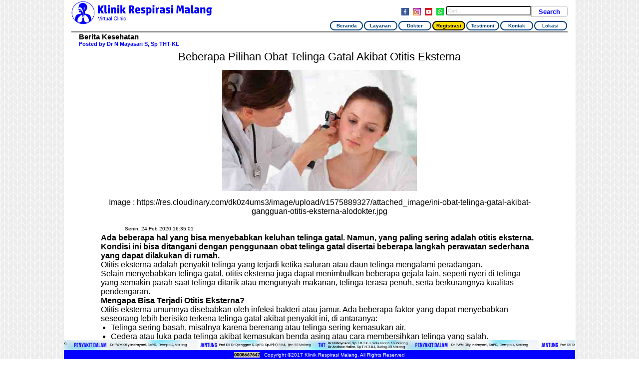

--- FILE ---
content_type: text/html; charset=UTF-8
request_url: https://klinikrespirasimalang.com/news/2270-beberapa-pilihan-obat-telinga-gatal-akibat-otitis-eksterna
body_size: 19065
content:
<!DOCTYPE html>
<html xmlns="https://www.w3.org/1999/xhtml">
<head>
<!-- Global site tag (gtag.js) - Google Analytics -->

<meta http-equiv="Content-Type" content="text/html; charset=utf-8" />
<meta name="robots" content="index, follow" />
<meta name="viewport" content="width=device-width, initial-scale=1.0, maximum-scale=1.0, user-scalable=0">
<meta http-equiv="Cache-Control" content="no-cache" />
<meta http-equiv="Pragma" content="no-cache" />
<meta http-equiv="Expires" content="0" />
<meta name="description" content="dokter tht malang, dokter paru malang, dokter gigi malang, klinik tht malang, klinik paru malang, klinik gigi malang" />
<link rel="canonical" href="https://klinikrespirasimalang.com/" />
<link rel="icon" type="image/png" href="/images/krm.png" />
<link rel="stylesheet" type="text/css" href="/css/jquery-ui.min.css"/>
<link rel="stylesheet" type="text/css" href="/css/jquery-ui.theme.min.css"/>
<link rel="stylesheet" type="text/css" href="/css/style.css"/>
<link rel="stylesheet" type="text/css" href="/css/carouseller.css"/>

<script type="application/ld+json">
{"@context": "https://schema.org",
"@type":"Physician",
"name":"Klinik Respirasi",
"description":"Klinik THT Malang Klinik Paru Malang Klinik Gigi Malang Klinik Layanan Paru Klinik Layanan Gigi Klinik Layanan THT Dokter Paru Malang Dokter THT Malang Dokter Gigi Malang",
"image":"https://klinikrespirasimalang.com/images/logo-klinik-respirasi-malang.png",
"telephone":"0818568711",
"openingHours":"Su-Sa 08:00-17:00",
"medicalSpecialty":["https://schema.org/Otolaryngologic", "https://schema.org/PublicHealth", "https://schema.org/PrimaryCare", "https://schema.org/Pulmonary", "https://schema.org/RespiratoryTherapy", "https://schema.org/Dentistry"],
"address":{
	"@type":"PostalAddress",
    "streetAddress":"Wilis Indah A-6b",
    "addressLocality":"Malang",
    "addressRegion":"Jawa Timur",    
	"postalCode":"65115"
},
"geo":{
	"@type":"GeoCoordinates",
    "latitude":"-7.971268",
    "longitude":"112.619229"
}
}
</script>
<script type="application/ld+json">
{"@context": "https://schema.org",
"@type":"MedicalOrganization",
"name":"Klinik Respirasi",
"description":"Klinik THT Malan,g Klinik Paru Malang, Klinik Jantung Malang, Klinik Penyakit Dalam Malang, Klinik Paru Surabaya, Klinik Gigi Malang, Klinik Layanan Paru, Klinik Layanan Gigi Klinik Layanan THT Dokter Paru Malang Dokter THT Malang Dokter Gigi Malang",
"image":"https://klinikrespirasimalang.com/images/logo-klinik-respirasi-malang.png",
"telephone":"0818568711",
"medicalSpecialty":["https://schema.org/Otolaryngologic", "https://schema.org/PublicHealth", "https://schema.org/PrimaryCare", "https://schema.org/Pulmonary", "https://schema.org/RespiratoryTherapy", "https://schema.org/Dentistry"],
"address":{
	"@type":"PostalAddress",
    "streetAddress":"Wilis Indah A-6b",
    "addressLocality":"Malang",
    "addressRegion":"Jawa Timur",    
	"postalCode":"65115"
},
"sponsor":{
  "@type":"Organization",
  "name":"Ikatan Dokter Indonesia",
  "url":"https://idionline.org/"
}
}
}
</script>
<meta property="og:url"           content="http://klinikrespirasimalang.com/news/2270-beberapa-pilihan-obat-telinga-gatal-akibat-otitis-eksterna" />
<meta property="og:type"          content="website" />
<meta property="og:title"         content="KLINIK RESPIRASI MALANG - Beberapa Pilihan Obat Telinga Gatal Akibat Otitis Eksterna | Post by Dr N Mayasari S, Sp THT-KL" />
<meta property="og:description"   content="Ada beberapa hal yang bisa menyebabkan keluhan telinga gatal. Namun, yang paling sering adalah otitis eksterna. Kondisi ini bisa ditangani dengan penggunaan obat telinga gatal disertai beberapa langkah perawatan sederhana yang dapat dilakukan di rumah. " />
<meta property="og:image"         content="http://klinikrespirasimalang.com/images/berita/240220-ototitis.jpg" />
<title>KLINIK RESPIRASI. Klinik Dokter THT di Malang, Klinik Dokter Paru di Malang, Klinik Jantung di Malang, Klinik Dokter Paru di Surabaya, Klinik Dokter Penyakit Dalam di Malang, Klinik Dokter Gigi di Malang, Klinik Dokter Gigi di Serpong</title>
<script type="text/javascript" src="/js/jquery.min.js"></script>
<script type="text/javascript" src="/js/jssor.slider.min.js"></script>
<script async src="https://www.googletagmanager.com/gtag/js?id=UA-127850724-1"></script>
<script>
  window.dataLayer = window.dataLayer || [];
  function gtag(){dataLayer.push(arguments);}
  gtag('js', new Date());

  gtag('config', 'UA-127850724-1');
</script>

</head>
<body>
<div id="fb-root"></div>
<div id="bgmenu"></div>
<div id="container">
	<div class="padding-15-luar">
        <div id="header">
            <div id="isi-header">
                <div id="nav">
                    <div class="container-btn">
                        <div class="menu-btn menu-link" id="nav-icon" align="center"></div>
                    </div>
                    
                </div>
                <div id="header-kiri">
                    
                    <div class="title-utama"><a href="https://klinikrespirasimalang.com" title="Klinik Respirasi Malang"><img src="/images/logo-klinik-respirasi-malang.png" class="logo-krm" alt="Dokter Paru Malang"></a></div>
                </div>
                <div id="header-kanan" align="right" class="pc">
                    <div id="search" align="right" style="padding-top:10px">
                        <div id="tempat-search">
                            <input type="text" name="input" id="input1" class="cari" placeholder="Cari..."/>
                            <div class="tombol-search" id="srch" align="center">Search</div>
                        </div>
                        <div id="gambar-sosmed2">
                            <a href="https://web.whatsapp.com/send?phone=62818568711" target="_blank">
                                <img src="/images/wa2.png" alt="dokter konservasi gigi" class="gbr-sos" />
                            </a>
                        </div>
                        <div id="gambar-sosmed2">
                            <a href="https://www.youtube.com/channel/UC8dOLUg2d1gO3oh4uk3XpRQ" target="_blank">
                                <img src="/images/youtube.png" alt="Klinik Paru Malang" class="gbr-sos" />
                            </a>
                        </div>
                        <div id="gambar-sosmed2">
                            <a href="https://www.instagram.com/klinikrespirasimalang/" target="_blank">
                                <img src="/images/ig.png" alt="Klinik Gigi Malang" class="gbr-sos" />
                            </a>
                        </div>
                        <div id="gambar-sosmed2">
                            <a href="https://www.facebook.com/klinikrespirasimalang/" target="_blank">
                                <img src="/images/fb.png" alt="Dokter Gigi Malang" class="gbr-sos" />
                            </a>
                        </div>
                    </div>
                    <div id="navigasi1" align="right">
                        <nav class="nav nav--cen">
                          <ul class="menu">
                            <li class="menu-item"><a href="/" class="tebal">Beranda</a></li>
                            <li class="menu-item" style="border-radius:10px"><a href="/layanan" class="tebal">Layanan</a></li>
                            <li class="menu-item"><a href="/dokter" class="tebal">Dokter</a></li>
                            <li class="menu-item has-children" style="background:#FFdc00;border:#000000 solid 2px"><a  href="/registrasi" class="tebal tangan"  style="color:#000000"><blink>Registrasi</blink></a></li>
                            <li class="menu-item"><a href="/testimoni" class="tebal">Testimoni</a></li>
                            <li class="menu-item"><a href="/kontak" class="tebal">Kontak</a></li>
                            <li class="menu-item"><a href="https://g.page/klinikrespirasimalang?share" class="tebal">Lokasi</a></li>
                          </ul>
                        </nav>
                    </div>
                </div>
                <div id="header-kanan3" align="right" class="mob">
                    <div id="navigasi" align="right">
                        <nav class="nav nav--cen">
                          <ul class="menu">
                            <li class="menu-item"><a href="/" class="tebal">Beranda</a></li>
                            <li class="menu-item"><a href="/layanan" class="tebal">Layanan</a></li>
                            <li class="menu-item"><a href="/dokter" class="tebal">Dokter</a></li>
                            <li class="menu-item has-children"><a href="/registrasi">Registrasi</span></a></li>
                            <li class="menu-item"><a href="/testimoni" class="tebal">Testimoni</a></li>
                            <li class="menu-item"><a href="/kontak" class="tebal">Kontak</a></li>
                            <li class="menu-item"><a href="https://g.page/klinikrespirasimalang?share" class="tebal">Lokasi</a></li>
                          </ul>
                        </nav>
                    </div>
                    <div id="search1" align="center">      	
                        <input type="text" name="input" id="input2" class="cari" placeholder="Cari..." /><div class="tombol-search"><img src="/images/search2.png" width="100%" height="auto" onclick="cari2()"  alt="klinik Gigi"  /></div>
                    </div>
                </div>
            </div>
        </div><div id="body">
	<div id="berita">
        <div id="judul-news">Berita Kesehatan</div>
        <div id="breadcrumbs" style="color:#00F;font-weight:bold;font-size:11px;padding-left:5px;">Posted by <a href="/dokter/3-n--mayasari-s-" style="color:#00f;">Dr N Mayasari S, Sp THT-KL</a></div>
        <div class="padding-5"></div>
        <div class="title-web2" align="center"><span>Beberapa Pilihan Obat Telinga Gatal Akibat Otitis Eksterna</span></div>
        <div align="center" id="gambar-artikel"><img src="/images/berita/240220-ototitis.jpg" class="gambar-artikel" /></div>
        <div id="isi-berita2" align="center">Image : <a href="https://res.cloudinary.com/dk0z4ums3/image/upload/v1575889327/attached_image/ini-obat-telinga-gatal-akibat-gangguan-otitis-eksterna-alodokter.jpg">https://res.cloudinary.com/dk0z4ums3/image/upload/v1575889327/attached_image/ini-obat-telinga-gatal-akibat-gangguan-otitis-eksterna-alodokter.jpg</a></div>
        <div class="padding-10"></div>
        <div align="left" id="tanggal" class="isi-berita2">Senin, 24 Feb 2020 16:35:01 </div>
        <div class="padding-5"></div>
        <div id="isi-berita2"><p><strong>Ada beberapa hal yang bisa menyebabkan keluhan telinga gatal</strong><strong>. Namun, yang paling sering</strong> <strong>adalah otitis eksterna. Kondisi ini bisa ditangani dengan penggunaan obat telinga gatal disertai beberapa langkah perawatan sederhana yang dapat dilakukan di rumah.  </strong></p>
    <p>Otitis eksterna adalah penyakit telinga yang terjadi ketika saluran atau daun telinga mengalami peradangan.</p>
  
    <p>Selain menyebabkan telinga gatal, otitis eksterna juga dapat menimbulkan beberapa gejala lain, seperti nyeri di telinga yang semakin parah saat telinga ditarik atau mengunyah makanan, telinga terasa penuh, serta berkurangnya kualitas pendengaran.</p>
    <h3><strong>Mengapa Bisa Terjadi Otitis Eksterna?</strong></h3>
    <p>Otitis eksterna umumnya disebabkan oleh infeksi bakteri atau jamur. Ada beberapa faktor yang dapat menyebabkan seseorang lebih berisiko terkena telinga gatal akibat penyakit ini, di antaranya:</p>
    <ul>
      <li>Telinga sering basah, misalnya karena berenang atau telinga sering kemasukan air.</li>
      <li>Cedera atau luka pada telinga akibat kemasukan benda asing atau cara membersihkan telinga yang salah.</li>
      <li>Penggunaan penyumbat telinga (<em>airbuds</em>) atau alat bantu dengar.</li>
      <li>Kotoran telinga terlalu sedikit. Namun, telinga gatal juga bisa terjadi pada orang yang mengalami sumbatan kotoran telinga (serumen prop).</li>
      <li>Penggunaan perhiasan atau produk perawatan rambut, seperti sampo dan pewarna rambut, yang secara tidak sengaja masuk ke dalam telinga dan memicu alergi atau iritasi.</li>
      <li>Penyakit kulit yang terjadi pada saluran telinga, misalnya eksim dan psoriasis.</li>
    </ul>
    <h3><strong>Bagaimana Penanganan Awal Telinga Gatal?</strong></h3>
    <p>Telinga gatal yang dirasakan sesekali dan tidak terlalu parah biasanya dapat membaik dengan sendirinya. Namun, jika keluhan telinga gatal dirasakan cukup parah dan mengganggu, Anda sebaiknya berkonsultasi ke dokter THT lebih lanjut untuk menjalani pemeriksaan telinga.</p>
    <p>Bila memang telinga gatal yang Anda alami berasal dari infeksi di saluran telinga, penanganan awal yang akan dilakukan dokter adalah membersihkan saluran telinga dari kotoran.</p>
    <p>Jika terdapat luka, peradangan, atau tanda-tanda infeksi, dokter akan memberikan pengobatan lebih lanjut untuk mengatasi penyebab telinga gatal yang Anda rasakan.</p>
    <h3><strong>Bagaimana Cara Mengatasi Telinga Gatal dengan Obat Telinga?</strong></h3>
    <p>Penanganan telinga gatal yang diakibatkan oleh otitis eksterna biasanya dilakukan dengan pemberian obat tetes telinga yang mengandung:</p>
    <ul>
      <li>Asam asetat, untuk menyeimbangkan kadar keasaman saluran telinga, sehingga kuman dan jamur sulit berkembang biak.</li>
      <li>Antibiotik, untuk mengobati telinga gatal yang disebabkan oleh infeksi bakteri.</li>
      <li>Antijamur, untuk mengatasi telinga gatal yang disebabkan infeksi jamur.</li>
      <li>Kortikosteroid, untuk meredakan pembengkakan dan peradangan yang berat.</li>
    </ul>
    <p>Selain obat-obat di atas, dokter juga dapat meresepkan obat antinyeri, seperti paracetamol dan ibuprofen, untuk meredakan rasa sakit dan tidak nyaman pada telinga.</p>
    <p>Pastikan Anda memahami dan mengikuti petunjuk penggunaan obat dari dokter atau baca keterangan pada kemasan obat sebelum menggunakan obat yang diresepkan. Jika sulit meneteskannya sendiri, coba minta bantuan orang lain atau keluarga dekat Anda untuk meneteskan obat tetes telinga pada telinga Anda yang terasa gatal.</p>
    <p>Obat tetes telinga biasanya digunakan untuk jangka waktu 7-10 hari. Jika dalam jangka waktu tersebut kondisi tak kunjung membaik, maka segera periksakan diri kembali ke dokter.</p>
    <h3><strong>Perawatan Telinga Gatal di Rumah</strong></h3>
    <p>Selama menjalani pengobatan, Anda juga dapat melakukan perawatan secara mandiri di rumah guna mempercepat proses penyembuhan. Berikut ini adalah beberapa cara yang dapat Anda lakukan untuk mengatasi telinga gatal:</p>
    <ul>
      <li>Hindari membersihkan telinga dengan cara memasukkan <em>cotton bud,</em> kuku jari tangan, atau <em>ear candle.</em> Jika ingin membersihkan kotoran telinga, cukup usap telinga dengan kapas secara perlahan.</li>
      <li>Untuk menjaga agar telinga tidak terkena air saat mandi, gunakan <em>shower cap </em>atau tutup lubang telinga dengan kapas yang dilapisi petroleum jelly.</li>
      <li>Apabila telinga basah atau kemasukan air, coba keringkan dengan pengering rambut. Atur suhu pengering rambut agar tidak terlalu panas.</li>
      <li>Hindari berenang sampai telinga benar-benar sembuh.</li>
    </ul>
    <p>Tanpa penanganan yang tepat, otitis eksterna dapat menimbulkan komplikasi pada telinga, seperti selulitis dan hilangnya pendengaran.</p>
    <p>Jika keluhan telinga gatal tidak kunjung membaik, sering kambuh, atau muncul bersama keluhan lain, seperti telinga berbau busuk, keluar nanah atau darah dari telinga, dan tuli mendadak, segeralah periksakan ke dokter THT untuk mendapatkan penanganan lebih lanjut.</p></div>
        <div class="padding-5"></div>
        <div id="sumber-berita" class="isi-berita2">Sumber : <a href="https://www.alodokter.com/ini-obat-telinga-gatal-akibat-gangguan-otitis-eksterna">https://www.alodokter.com/ini-obat-telinga-gatal-akibat-gangguan-otitis-eksterna</a></div>
        <div class="padding-10"></div>
        <div class="sharethis-inline-share-buttons"></div>
    </div>
    <div id="berita">
    	<div id="judul_news">Berita Kesehatan Lainnya</div>
        <div class="padding-5"></div>
        <div id="third" class="carouseller"> 
			<a href="javascript:void(0)" class="carouseller__left">&#8249;</a> 
			<div class="carouseller__wrap"> 
				<div class="carouseller__list"> 
                					<div class="car__4">
						<div align="center"><div id="tempat-gambar4">
							<a href="/news/9563-efficacy-and-safety-of-ciprofloxacin-dry-powder-for-inhalation-in-patients-with-noncystic-fibrosis-bronchiectasis"><img src="/images/berita/tumbnail/060221-ciprofloxacin.png" id="ukuran-gambar4" align="middle"></a> 
        					</div></div>
                        <div align="center"><font class="judul-detail"><a href="/news/9563-efficacy-and-safety-of-ciprofloxacin-dry-powder-for-inhalation-in-patients-with-noncystic-fibrosis-bronchiectasis">Efficacy and safety of ciprofloxacin dry powder for inhalation in patients with non-cystic fibrosis bronchiectasis</a></font></div>
					</div>
                					<div class="car__4">
						<div align="center"><div id="tempat-gambar4">
							<a href="/news/2856-cardiorespiratory-fitness-may-improve-lung-cancer-outcomes"><img src="/images/berita/tumbnail/021120-fitness.png" id="ukuran-gambar4" align="middle"></a> 
        					</div></div>
                        <div align="center"><font class="judul-detail"><a href="/news/2856-cardiorespiratory-fitness-may-improve-lung-cancer-outcomes">Cardiorespiratory Fitness May Improve Lung Cancer Outcomes</a></font></div>
					</div>
                					<div class="car__4">
						<div align="center"><div id="tempat-gambar4">
							<a href="/news/9323-mencegah-sakit-gigi-dengan-kebiasaan-ini"><img src="/images/berita/tumbnail/obat-sakit-gigi-paling-ampuh.png" id="ukuran-gambar4" align="middle"></a> 
        					</div></div>
                        <div align="center"><font class="judul-detail"><a href="/news/9323-mencegah-sakit-gigi-dengan-kebiasaan-ini">Mencegah Sakit Gigi dengan Kebiasaan Ini</a></font></div>
					</div>
                					<div class="car__4">
						<div align="center"><div id="tempat-gambar4">
							<a href="/news/3284-semua-hal-yang-perlu-anda-tahu-soal-tindik-telinga"><img src="/images/berita/tumbnail/210521-tindik .png" id="ukuran-gambar4" align="middle"></a> 
        					</div></div>
                        <div align="center"><font class="judul-detail"><a href="/news/3284-semua-hal-yang-perlu-anda-tahu-soal-tindik-telinga">Semua Hal yang Perlu Anda Tahu soal Tindik Telinga</a></font></div>
					</div>
                					<div class="car__4">
						<div align="center"><div id="tempat-gambar4">
							<a href="/news/3102-sariawan-di-tenggorokan:-penyebab-dan-cara-mengatasinya"><img src="/images/berita/tumbnail/020821-sariawan.png" id="ukuran-gambar4" align="middle"></a> 
        					</div></div>
                        <div align="center"><font class="judul-detail"><a href="/news/3102-sariawan-di-tenggorokan:-penyebab-dan-cara-mengatasinya">Sariawan di Tenggorokan: Penyebab dan Cara Mengatasinya</a></font></div>
					</div>
                					<div class="car__4">
						<div align="center"><div id="tempat-gambar4">
							<a href="/news/2947-6-kondisi-yang-bisa-tingkatkan-risiko-polip-hidung"><img src="/images/berita/tumbnail/081220-risiko.png" id="ukuran-gambar4" align="middle"></a> 
        					</div></div>
                        <div align="center"><font class="judul-detail"><a href="/news/2947-6-kondisi-yang-bisa-tingkatkan-risiko-polip-hidung">6 Kondisi yang Bisa Tingkatkan Risiko Polip Hidung</a></font></div>
					</div>
                					<div class="car__4">
						<div align="center"><div id="tempat-gambar4">
							<a href="/news/4029-penyebab-nyeri-gigi-berdenyut-dan-pengobatannya"><img src="/images/berita/tumbnail/070721-gigi bengkak.png" id="ukuran-gambar4" align="middle"></a> 
        					</div></div>
                        <div align="center"><font class="judul-detail"><a href="/news/4029-penyebab-nyeri-gigi-berdenyut-dan-pengobatannya">Penyebab Nyeri Gigi Berdenyut dan Pengobatannya</a></font></div>
					</div>
                				</div>
			</div>
			<a href="javascript:void(0)" class="carouseller__right">&#8250;</a>
		</div>
		<script type="text/javascript">
			$(function() {
				$('#third').carouseller();
			});
		</script>
    </div>
    <div id="berita">
    <div class="fb-comments" data-href="https://klinikrespirasimalang.com/news/2270-beberapa-pilihan-obat-telinga-gatal-akibat-otitis-eksterna" data-width="100%" data-numposts="5"></div>
    </div>
</div>
<div style="padding:30px;"></div></div>    
</div>
<div id="footer">
    <div id="isi-footer">
        <div class="cp2">
            <div id="jssor_1" class="pc" style="position:relative;margin:0 auto;top:0px;left:0px;width:1500px;height:30px;overflow:hidden;visibility:hidden;background-color:#d4eaff;">
                <div data-u="slides" style="cursor:default;position:relative;top:0px;left:0px;width:1500px;height:30px;overflow:hidden;">
                	`<div data-p="66">
                   <img data-u="image" src="/images/animasi-footer1.jpg" />
                    </div>
                    <div data-p="66">
                    <img data-u="image" src="/images/animasi-footer2.jpg" />
                    </div>
                    <div data-p="66">
                   <img data-u="image" src="/images/animasi-footer1.jpg" />
                    </div>
                    <div data-p="66">
                    <img data-u="image" src="/images/animasi-footer2.jpg" />
                    </div>
                </div>
            </div>
            <div id="jssor_2" class="mob" style="position:relative;margin:0 auto;top:0px;left:0px;width:900px;height:50px;overflow:hidden;visibility:hidden;background-color:#d4eaff;">
                <div data-u="slides" style="cursor:default;position:relative;top:0px;left:0px;width:900px;height:50px;overflow:hidden;">
                	<div data-p="81">
                    <img data-u="image" src="/images/animasi-footer1.jpg" />
                    </div>
                    <div data-p="81">
                    <img data-u="image" src="/images/animasi-footer2.jpg" />
                    </div>
                    <div data-p="81">
                    <img data-u="image" src="/images/animasi-footer1.jpg" />
                    </div>
                    <div data-p="81">
                    <img data-u="image" src="/images/animasi-footer2.jpg" />
                    </div>
            </div>
        </div>
        <div class="cp">
            	<img class="counter" src="[data-uri]" />            	<span class="cp-kanan">&nbsp;&nbsp;Copyright &copy;2017 Klinik Respirasi Malang, All Rights Reserved</span>
        </div>
    </div>
</div>
<script type="text/javascript" src="/js/jquery.mobile.js"></script>
<script type="text/javascript" src="/js/jquery-ui.min.js"></script>
<script type="text/javascript" src="/js/index.js"></script>
<script src="https://www.google.com/recaptcha/api.js?hl=id"></script>
<script type="text/javascript" src="/js/carouseller.min.js"></script>
<script type="text/javascript" src="/js/image-map.js"></script>
<script type="text/javascript" src="/js/jssor_2.js"></script>
<script type="text/javascript" src="/js/jssor_1.js"></script>
<script type="text/javascript" src="//platform-api.sharethis.com/js/sharethis.js#property=5a54387fa7cf550012bff322&product=inline-share-buttons"></script>
<script>(function(d, s, id) {
  var js, fjs = d.getElementsByTagName(s)[0];
  if (d.getElementById(id)) return;
  js = d.createElement(s); js.id = id;
  js.src = 'https://connect.facebook.net/en_US/sdk.js#xfbml=1&version=v2.12&appId=235374057027479&autoLogAppEvents=1';
  fjs.parentNode.insertBefore(js, fjs);
}(document, 'script', 'facebook-jssdk'));
</script>

<script type="text/javascript">
/*window.onclick = function(event) {
 var modal = document.getElementById("bgmenu");
 if (event.target == modal) {
	$("#header-kanan3").removeClass("active");
	$("#bgmenu").removeClass("active");
	$("#nav-icon").removeClass("active");
	$(".container-btn").removeClass("active");
  }
} */
document.querySelector('body').addEventListener("click", function(event) {
	var modal = document.getElementById("bgmenu");
	if (event.target == modal) {
		$("#header-kanan3").removeClass("active");
		$("#bgmenu").removeClass("active");
		$("#nav-icon").removeClass("active");
		$(".container-btn").removeClass("active");
	}
});
/*window.addEventListener("touchstart", function(event) {
	var modal = document.getElementById("bgmenu");
	if (event.target == modal) {
		$("#header-kanan3").removeClass("active");
		$("#bgmenu").removeClass("active");
		$("#nav-icon").removeClass("active");
		$(".container-btn").removeClass("active");
	}
});
window.addEventListener("click", function(event) {
	var modal = document.getElementById("bgmenu");
	if (event.target == modal) {
		$("#header-kanan3").removeClass("active");
		$("#bgmenu").removeClass("active");
		$("#nav-icon").removeClass("active");
		$(".container-btn").removeClass("active");
	}
});*/
jssor_1_slider_init();
jssor_2_slider_init();
jQuery(document).ready(function () {
	ImageMap('img[usemap]');
	$("#load_more").click(function(e){
		e.preventDefault();
		var wd = window.innerWidth;
		var page = $(this).data('val');
		klinik(page,wd);
	});
	$(".menu-link").click(function(){
		$("#header-kanan3").addClass("active");
		$("#bgmenu").addClass("active");
		$("#nav-icon").addClass("active");
		$(".container-btn").addClass("active");
	});
	$(" #srch ").click(function(){
		cari1();
	});
	var jssor_header_SlideshowTransitions = [
              {$Duration:800,x:0.3,$Rows:2,$During:{$Left:[0.3,0.7]},$ChessMode:{$Row:3},$Easing:{$Left:$Jease$.$InCubic,$Opacity:$Jease$.$Linear},$Opacity:2},
              {$Duration:800,x:-0.3,$Rows:2,$SlideOut:true,$ChessMode:{$Row:3},$Easing:{$Left:$Jease$.$InCubic,$Opacity:$Jease$.$Linear},$Opacity:2},
              {$Duration:800,x:0.3,$Cols:2,$During:{$Left:[0.3,0.7]},$ChessMode:{$Column:3},$Easing:{$Left:$Jease$.$InCubic,$Opacity:$Jease$.$Linear},$Opacity:2,$Outside:true},
              {$Duration:800,$Delay:20,$Clip:3,$SlideOut:true,$Assembly:260,$Easing:{$Clip:$Jease$.$OutCubic,$Opacity:$Jease$.$Linear},$Opacity:2},
              {$Duration:600,x:0.3,$During:{$Left:[0.6,0.4]},$Easing:{$Left:$Jease$.$InCubic,$Opacity:$Jease$.$Linear},$Opacity:2,$Brother:{$Duration:600,x:-0.3,$Easing:{$Left:$Jease$.$InCubic,$Opacity:$Jease$.$Linear},$Opacity:2}},
              {$Duration:1000,x:-0.5,y:1,$Rows:2,$Zoom:1,$Rotate:1,$SlideOut:true,$Assembly:2049,$ChessMode:{$Row:15},$Easing:{$Left:$Jease$.$InExpo,$Top:$Jease$.$InExpo,$Zoom:$Jease$.$InExpo,$Opacity:$Jease$.$Linear,$Rotate:$Jease$.$InExpo},$Opacity:2,$Round:{$Rotate:0.7}}
            ];
	var jssor_header_options = {
              $AutoPlay: 1,
              $SlideDuration: 1500,
              $SlideEasing: $Jease$.$Linear,
              $DragOrientation: 0,
              $PauseOnHover: 0,
              $SlideshowOptions: {
                $Class: $JssorSlideshowRunner$,
                $Transitions: jssor_header_SlideshowTransitions
              },
              $ArrowNavigatorOptions: {
                $Class: $JssorArrowNavigator$,
				$ChanceToShow: 1
              },
              $BulletNavigatorOptions: {
                $Class: $JssorBulletNavigator$,
                $SpacingX: 16,
                $SpacingY: 16
              }
            };
	var jssor_header2_options = {
              $AutoPlay: 1,
              $SlideDuration: 1500,
              $SlideEasing: $Jease$.$Linear,
              $DragOrientation: 0,
              $PauseOnHover: 0,
              $SlideshowOptions: {
                $Class: $JssorSlideshowRunner$,
                $Transitions: jssor_header_SlideshowTransitions
              },
              $ArrowNavigatorOptions: {
                $Class: $JssorArrowNavigator$
              },
              $BulletNavigatorOptions: {
                $Class: $JssorBulletNavigator$,
                $SpacingX: 16,
                $SpacingY: 16
              }
            };
	var jssor_header_slider = new $JssorSlider$("jssor_header", jssor_header_options);
	var jssor_header2_slider = new $JssorSlider$("jssor_header2", jssor_header2_options);
	var MAX_WIDTH_header = 1500;
	
	function ScaleSlider() {
		var containerElement_header = jssor_header_slider.$Elmt.parentNode;
		var containerWidth_header = containerElement_header.clientWidth;
		if (containerWidth_header) {
			var expectedWidth_header = Math.min(MAX_WIDTH_header || containerWidth_header, containerWidth_header);
			jssor_header_slider.$ScaleWidth(expectedWidth_header);
		}
		else {
			window.setTimeout(ScaleSlider, 30);
		}
		var containerElement_header2 = jssor_header2_slider.$Elmt.parentNode;
		var containerWidth2_header = containerElement_header2.clientWidth;

		if (containerWidth2_header) {
			var expectedWidth2_header = Math.min(MAX_WIDTH_header || containerWidth2_header, containerWidth2_header);
			jssor_header2_slider.$ScaleWidth(expectedWidth2_header);
		}
		else {
			window.setTimeout(ScaleSlider, 30);
		}
	}
	ScaleSlider();
	$(window).bind("load", ScaleSlider);
	$(window).bind("resize", ScaleSlider);
	$(window).bind("orientationchange", ScaleSlider);
});
	 var klinik = function(page,wd){
        $("#loader").show();
        $.ajax({
            url:"/modules/functions.php?op=loadmore",
            type:'GET',
            data:{pag:page,wd:wd}
        }).done(function(response){
            $("#ajax-result").append(response);
            $("#loader").hide();
            $('#load_more').data('val', ($('#load_more').data('val')+1));
        });
    };
 function cari1() {
	 var input=document.getElementById("input1").value;
		q = input.replace(/\s+/g, '_');
		window.open("https://www.klinikrespirasimalang.com/search?q=" + q,"_self")
 }
 function cari2() {
	 var input=document.getElementById("input2").value;
	q = input.replace(/\s+/g, '_');
		window.open("https://www.klinikrespirasimalang.com/search?q=" + q,"_self")
 }
</script>
</body>
</html>

--- FILE ---
content_type: text/css
request_url: https://klinikrespirasimalang.com/css/style.css
body_size: 9049
content:
@viewport{zoom:1.0;width:device-width;}
@-ms-viewport{width:device-width;zoom:1.0;}
html {
  -webkit-box-sizing: border-box;
  -moz-box-sizing: border-box;
  box-sizing: border-box;
}
*, *:before, *:after {
	margin:0;padding:0;
  -webkit-box-sizing: inherit;
  -moz-box-sizing: inherit;
  box-sizing: inherit;
  }
@font-face {
  font-family: 'Caveat';
  src: url('font/Caveat-Regular.ttf') format('truetype');
}
@font-face {
  font-family: 'Poppins';
  src: url('font/Poppins-SemiBold.otf') format('truetype');
}
@font-face {
  font-family: 'Poppins-Light';
  src: url('font/Poppins-ExtraLight.otf') format('truetype');
}
body{background:url(../images/pattern2.jpg );font-size:87.5%;font-family:Arial, Helvetica, sans-serif;width:100%;height:100%;}
a{text-decoration:none;color:#000;}
li{list-style:disc;margin:0 0 0 20px}       
.counter{width:17vw;vertical-align:middle;}
.judul{font-family:arial, Helvetica;color:#000f82;font-size:3vw;font-weight:bold}
.judul-detail{font-family:arial, Helvetica;color:#000f82;font-size:2.5vw;font-weight:bold}
.isi{background:none;color:#000000;font-size:1vw;font-family:Verdana, Helvetica}
.content{background:none;color:#000000;font-size:2vw;;font-family:Verdana, Helvetica}
input[type=button]:hover{color:#00F;background:#fff;border:solid 1px;border-color:rgba(0,0,0,0.25);}
input[type=text]:focus{background:#FFF;}
[type="radio"]:checked,
[type="radio"]:not(:checked) {position:absolute;left: -9999px;}
[type="radio"]:checked + label,
[type="radio"]:not(:checked) + label{position:relative;padding-left: 23px;cursor: pointer;line-height: 20px;display: inline-block;color: #666;}
[type="radio"]:checked + label:before,
[type="radio"]:not(:checked) + label:before {content: '';position: absolute;left: 0;top: 0;width: 18px;height: 18px;border: 2px solid #ddd; border-radius: 100%;background: #fff;}
[type="radio"]:checked + label:after,
[type="radio"]:not(:checked) + label:after {content: ''; width: 10px; height: 10px;background: #FF7979;position: absolute;top: 4px; left: 4px; border-radius: 100%;-webkit-transition: all 0.2s ease;transition: all 0.2s ease;}
[type="radio"]:not(:checked) + label:after {opacity: 0; -webkit-transform: scale(0);transform: scale(0);}
[type="radio"]:checked + label:after {opacity: 1; -webkit-transform: scale(1);transform: scale(1);}
textarea{resize:none;overflow:scroll;font-size:12px;font-family:Arial, Helvetica, sans-serif;}
::-webkit-input-placeholder {color:#999;}
:-ms-input-placeholder {color:#999;}
::placeholder {color:#CCC;}
#container{background-color:#FFF;width:100%;margin:0px auto;}
#header{width:100%;}
.bd {background-image: url(/images/sun5.jpg); background-size: 100% 100%;}
.container-btn{width:27%;height:25px;-webkit-transform:translate(0px, 0px);-moz-transform:translate(0px, 0px);-o-transform:translate(0px, 0px);-ms-transform:translate(0px, 0px);transform:translate(0px, 0px);-webkit-transition:0.30s ease;-moz-transition:0.30s ease;-o-transition:0.30s ease;transition:0.30s ease;}
.container-btn.active{-webkit-transform:translate(50%, 0px);-moz-transform:translate(50%, 0px);-o-transform:translate(50%, 0px);-ms-transform:translate(50%, 0px);transform:translate(50%, 0px);}
#nav{width:90%;display:block;height:25px;position:absolute;top:6px;margin-left:3px;}
#nav-icon{width:30px;display:block;position:absolute;top:2px;left:2px;-webkit-transform:rotate(0deg);-moz-transform:rotate(0deg);-o-transform:rotate(0deg);transform:rotate(0deg);-webkit-transition:.5s ease-in-out;-moz-transition:.5s ease-in-out;-o-transition:.5s ease-in-out;transition:.5s ease-in-out;cursor:pointer;}
#nav-icon{text-decoration:none;color:#00F;font-family:Arial, Helvetica, sans-serif;font-size:100%;display:block;}
#nav-icon:before{font-size:30px;content:"\2261";}
#nav-icon.active:before{content:"\00D7";}
#nav-icon.active{line-height:15px;padding-top:1px;display:block;margin-left:13px;}
#isi-header{width:100%;margin:auto;}
#header-kiri{width:100%;float:left;}
.title-web { padding:0px 20px 0px;}
.title-web h1, .title-web h2{font-size:5vw;padding:0px 20px 0px;}
.title-tebal{font-family:'Poppins';font-size:7.4vw; text-shadow:5px 3px 7px #999;letter-spacing: -1px; margin:-5px 0px -2px 0px}
.title-kurus{font-family:'Poppins-Light';font-size:7.4vw; text-shadow:5px 3px 7px #999;letter-spacing: -1px}
.title-web2{font-size:4.8vw;padding:3px 20px}
.title-web3{font-size:3.5vw;padding:3px 20px;}
.title-web4{font-size:2.5vw;padding:3px 10px;font-weight:bold}
.areatombol{border:2px solid #004080; padding:2px; border-radius: 5em;font-size:3.5vw;font-family:'Poppins';color:#004080}
.tombol-depan{font-family:'Poppins';width:40%;border:2px solid #004080; padding:2px 5px; border-radius: 5em;font-size:3.5vw;background:#F90;color:#004080}
.title-utama{font-size:150%;font-weight:bolder;padding:3px 8px 3px 30px;z-index:1;}
#header-kanan3{width:30%;position:fixed;left:-30%;top:8px;background:#FFF;padding:0px;z-index:100;}
#header-kanan3.active{-webkit-transform:translate(105%, 0px);-moz-transform:translate(105%, 0px);-o-transform:translate(105%, 0px);-ms-transform:translate(105%, 0px);transform:translate(105%, 0px);}
#bgmenu {width:100%;height:100%;background:rgba(0,0,0,0);left:-100%;top:0;position:fixed;}
#bgmenu.active {-webkit-transform:translate(100%, 0px);-moz-transform:translate(100%, 0px);-o-transform:translate(100%, 0px);-ms-transform:translate(100%, 0px);transform:translate(100%, 0px);}
#header-kanan2{display:block;width:80%;padding-right:5px;overflow:hidden;margin:auto;}
#header-kanan2.active{-webkit-transform:none;-moz-transform:none;-o-transform:none;-ms-transform:none;transform:none;}
#navigasi{float:left;width:100%;}
/*#navigasi ul{display:block;list-style:none;padding:0;margin:0;}
#navigasi li{color:#FFF;background:#00F;float:left;margin:2px 0px;padding:4px 0px;border:solid 1px;border-color:rgba(0,0,0,0.25);border-radius:0px;;width:97%;display:block;font-size:4vw;text-align:center;}*/
#navigasi li{color:#FFF;padding:5px;margin:0;font-size:4vw}
/*#navigasi li:hover, #gambar-sosmed2:hover{color:#00F;background:#FFF;}*/
#search, #search1{float:left;width:100%;margin:2px 0px;overflow:hidden;}
#navigasi1{float:right;width:100%;}
#navigasi1 li{text-align:center;border:solid 2px #004080;margin:2px 1px;padding:2px;border-radius:5em;float:right;width:9%;font-size:0.9vw;font-weight:bold;}
#navigasi1 li .sub-menu li {width:100%;border-radius:0;font-size:0.8vw;padding:2px 4px;margin:2px 0px;float:left}
#navigasi1 li .sub-menu li a {justify-content:space-between;}
/*#navigasi1 li {margin:0px;}*/
#navigasiadmin{float:right;width:100%;}
#navigasiadmin li{width:12%;font-size:3vw;text-align:center;color:#FFF;background:#00F;border:solid 1px;display:inline-block;margin:2px 0px;padding:5px;border-radius:5px 5px 0 0;float:none;}
#search{display:none;}
#search1{display:block;}
#search2{display:block;}
#footer{width:100%;margin:0px;position:fixed;bottom:0;}
#isi-footer{width:100%;text-align:center;color:#FFF;margin:auto;}
.cp{padding:3px;font-size:2.5vw;overflow:hidden;background:#00F;width:100%;}
.cp2{padding:0px;font-size:3vw;overflow:hidden;width:100%;}
.cp-kanan{display:inline-block; vertical-align:middle;}
.cp-kiri{width:100%;float:left;text-align:center;padding:2px;}
.pc{display:none;}
.mob{display:block;}
#layanan-footer{width:100%;overflow:hidden;}
#isi-layanan-footer{width:33.33%;float:left;}
#isi-layanan-footer a{color:#FFF;text-decoration:none;}
#isi-layanan-footer a:hover{color:#000;text-decoration:none;}
#body{width:100%;overflow:hidden;border-top:solid 2px #666666;}
#slide{margin:5px 0px;}
#layanan, #dokter, #forum{margin:10px 0px;overflow:hidden;}
#layanan2 {overflow:hidden;}
#berita{overflow:hidden;padding:0px 10px 0px 10px;}
#layanan-paru,#layanan-tht,#layanan-gigi{width:20%;float:left;margin-bottom:-40000px;padding-bottom:40000px;}
#isi-layanan{width:50%;float:left;margin:auto;}
#isi-layanan2{width:100%;float:left;margin:auto;}
#detail-layanan{padding:5px;margin:5px auto;}
#gambar-layanan{width:100%;}
.gambar-layanan{width:100%;height:auto;}
.gambar-layanan2{width:50%;height:auto;}
#gambar-dokter{width:60%;margin:auto;}
.gambar-dokter{width:20vw;height:auto;}
.gambar-dokter-isi{width:40%;height:auto;}
#judul-layanan{font-size:2vw;font-weight:bold;}
#judul-dokter{font-size:2.5vw;font-weight:bold;}
#isi-detail-layanan{font-size:71.4%;line-height:1.5;}
#kelompok{overflow:hidden;width:100%;}
#berita a,#layanan a, #dokter a, #forum a{text-decoration:none;color:#000;}
#berita-kiri, #berita-kanan{width:100%;float:left;}
#berita-1, #berita-2, #berita-3,#berita-4{width:100%;float:left;padding:3px;}
.tinggi-1, .tinggi-2, .tinggi-3{height:80px;}
.garis-hitam{border:#000 solid 1px;}
.garis-biru{border:#00F solid 1px;}
.garis-merah{border:#F00 solid 1px;}
.radius-5{border-radius:5px;}
.b-abu1{background:#CCC;}
.b-abu2{background:#999;}
.b-abu3{background:#666;}
.b-abu4{background:#333;}
#content{overflow:hidden;}
.hide{display:none;}
#tempat-form{width:90%;margin:5px auto;background:#CCC;}
#pendaftaran{width:100%;overflow:hidden;}
#pendaftaranonsite{width:100%;overflow:hidden;font-size:3.4vw;}
#pendaftaran2{width:100%;overflow:hidden;margin:auto}
#pendaftaran {font-size:3.6vw;}
#pendaftaran input, #pendaftaran select, #pendaftaran textarea{font-size:3.7vw;}
.ket{font-size:3vw;}
.harga{font-size:5vw;color:#03F;font-weight:bold;}
.padding-30{padding:30px;}
.padding-195{padding:60px 0px 0px 195px;}
.padding-20{padding:20px;}
.padding-10{padding:10px;}
.padding-10-luar{padding:0px 5px 0 5px;}
.padding-15-luar{padding:0px;}
.padding-5{padding:2px;}
.padding-3-5{padding:3px 5px;}
.padding-3-15{padding:3px 15px;}
.padding-10-15{padding:5px 5px;}
.padding-15-3-15{padding:7px 15px 3px 15px;}
.lebar90{width:90%;}
.lebar100{width:100%;}
#garis-vertical{width:0.5%;margin-bottom:-40000px;padding-bottom:40000px;height:2px;float:left;}
#garis-horizontal{width:100%;height:2px;border-bottom:#00F solid 2px;}
.garis-kanan3{border-right:solid 1px;border-color:rgba(0,0,255,1);}
#isi-kiri1, #isi-kiri2,#isi-kiri3{width:20%;float:left;overflow:hidden;}
#isi-kanan1, #isi-kanan2,#isi-kanan3{width:75%;float:left;padding-left:10px;overflow:hidden;}
#tempat-gambar1, #tempat-gambar2,#tempat-gambar3{width:100%;height:50px;overflow:hidden;margin:3px 0px;}
#tempat-gambar4{width:90%;height:90px;overflow:hidden;margin:3px 0px;}
#ukuran-gambar4{width:125%;height:250px;margin:0;}
#ukuran-gambar5{width:100%;margin:0;}
#isi-berita ul li{list-style:disc;margin:0 0 0 15px}
#isi-berita ol li{list-style:decimal;margin:0 0 0 15px}
#frame{width:60%;height:150px;overflow:hidden;margin:0px;}
#ukuran-gambar1, #ukuran-gambar2,#ukuran-gambar3{width:90px;height:auto;margin:0;}
#judul-news{font-size:92.9%;font-weight:bold;padding-left:5px;}
#breadcrumbs{font-size:71.4%;}
#gambar-artikel{width:40%;height:auto;margin:10px auto;}
.gambar-artikel{width:100%;height:auto;}
#sumber-gambar, #sumber-berita{font-size:57.1%;font-weight:bold;}
#layanan-tht2, #layanan-paru2, #layanan-gigi2{width:25%;float:left;padding-right:5px;}
.gbr-wa-res {width:100%;}
#layanan3-kiri, #layanan3-kanan {width:100%;float:left;overflow:hiden; padding:0;}
#tanggal{font-size:57.1%;}
#isi-berita{font-size:2.5vw;line-height:1.5;padding:5px 15px 5px 15px;overflow:hidden;}
#isi-berita3{font-size:2.5vw;line-height:1.5;overflow:hidden;padding:0 10px;}
#more-news{width:80%;float:left;}
#isi-more-news{width:33.3333%;float:left;}
#isi-news{padding:10px;}
#link{width:10%;float:left;}
#isi-link{padding:10px;margin:auto;}
#alamat-rs{width:100%;}
#dokter-kiri,#dokter-kanan, #jadwal-praktek{width:100%;float:left;}
#tempat-praktek{width:100%;float:left;margin:auto;}
#jadwal-kanan, #jadwal-kiri{width:49.4%;float:left;}
#isi-dokter-kanan, #isi-dokter-kiri{padding:5px;overflow:hidden;}
#isi-berita3 ul li{list-style-type:disc;margin:0 0 0 15px}
#isi-berita3 ol li{list-style-type:decimal;margin:0 0 0 15px}
#utama, #praktek{width:100%;overflow:hidden;}
#field-praktek{font-size:3vw;}
.bold{font-weight:bold;}
#peta{width:90%;height:auto;}
.text{width:98%;}
#detail{width:100%;overflow:hidden;margin:auto;}
#detail #panel-kiri, #detail #panel-kanan, #detail #panel-kanan1{width:100%;float:left;margin:auto;}
#isi-panel-kanan{margin:auto;width:90%;border-radius:5px;background:#c9e8fa;border:#08a0f9 solid 1px;padding:5px;}
.textmedium, .textpendek, .textpendek2, #detail .textpanjang3{width:100%;font-size:3vw;}
.textsd{width:13%;padding:2px 4px;font-size:3.5vw;display:inline-block;float:left}
.texttgl{width:85%;padding:2px 7px;font-size:3.5vw;float:left;}
.textmed{width:80%;padding:2px 4px;font-size:3.5vw;float:left;}
.textpen{width:19%;padding:2px 4px;font-size:3.5vw;display:inline-block;float:left}
.textmedium2{width:89%;font-size:3vw;}
.textpanjang{width:100%;font-size:3vw;}
.text, .textpendek, .textpendek2, .textmedium, .textmedium2, .textpanjang, #detail .textpanjang3, .txt{padding:0.5px 4px;font-size:3.5vw;}
.kotakpanjang {width:100%;border:#000 solid 1px;padding:5px}
.select{width:100%;padding:5px;}
.textarea{width:98%;padding:5px;height:75px;}
#isi-form{width:810%;margin:auto;}
#tempat-capcha{float:left;width:80%;}
#tombol-field{float:right;width:110%}
#tombol{width:70%;border-radius:5px;background:#999;color:#000;height:35px;padding:5px;}
#tombol2{width:40%;border-radius:5px;background:#e84c57;color:#FFF;height:25px;border:none}
.tombol2{width:40%;border-radius:5px;background:#e84c57;color:#FFF;height:25px;;border:none}
.tombolrekam{width:100%;border-radius:5px;background:#FF8C8C;color:#FFF;height:26px;font-size:3vw;border:none;}
.tombolrekam1{width:100%;border-radius:5px;background:#FF3C3C;color:#FFF;height:26px;font-size:3vw;border:none}
.tombolrekam2{width:100%;border-radius:45%;background:#FF8C8C;color:#FFF;height:20px;font-size:2.7vw;border:none;}
.tombolrekam4{width:100%;border-radius:45%;background:#FF8C8C;color:#FFF;height:16px;font-size:2vw;border:none;}
.tombolrekam3{width:82%;border-radius:5px;background:#FF9F9F;color:#000000;height:17px;font-size:3vw;border:none;}
#tombol3{width:100%;border-radius:5px;background:#900;color:#FFF;height:25px;}
#tombol5{width:40%;border-radius:5px;background:#e84c57;color:#FFF;height:25px;}
#tombol6{width:40%;border-radius:5px;background:#e84c57;color:#FFF;height:25px;}
#tombol8{width:60%;border-radius:5px;background:#e84c57;color:#FFF;height:25px;}
#gambar-sosmed{width:5%;background:#03F;padding:10px;margin:10px;display:inline-block;}
#gambar-sosmed2{width:8%;padding:1px;float:right;font-size:2.5vw;margin:3px;}
#capcha-size{transform:scale(0.75);-webkit-transform:scale(0.75);transform-origin:0 0;-webkit-transform-origin:0 0;}
#bundar{border-radius:100px;border:#000 solid 1px;}
#place{width:100%;}
#allmedia{width:100%;font-size:2.5vw;padding:0px 10px 10px 10px;}
#detail-kiri, #detail-kanan{width:100%;}
#detail-kiri{float:left;}
#detail-kanan{float:right;}
.gambar-detail{width:95%;height:auto;}
#detail-all{width:100%;}
.cari{width:75%;padding:2px;background:#fff;color:#999;font-size:4vw;float:left;border-radius:5px 0 0 5px;}
.tombol-search{width:25%;padding:1px;color:#00F;border:solid 1px;border-color:rgba(0,0,0,0.25);font-size:3vw;border-radius:0;background:#FFF;float:left;border-radius:0 5px 5px 0; cursor:pointer;-webkit-touch-callout: none;-webkit-user-select: none;-khtml-user-select: none;-moz-user-select: none;-ms-user-select: none;user-select: none;}
#display{display:block;}
#nodisplay{display:none;}
#gambar-bayar{width:100%;height:auto;float:left;}
#tempat-bayar{width:100%;display:block;margin-left:auto;margin-right:auto;overflow:hidden;}
#tempat{width:100%;margin:auto;overflow:hidden;font-size:3.7vw;}
#batas{float:left;width:70%;height:5px;}
#antrian-kiri {width:100%;float:left;overflow:hidden;padding:0px 20px}
#antrian-kanan, #antrian-bawah{width:100%;float:left;overflow:hidden;padding:0px 10px}
#antrian-kanan{font-size:75%;}
#antrian{width:100%;overflow:hidden;}
#back-to-top, #go-bottom{position:fixed;right:20px;z-index:9999;width:20px;height:20px;text-align:center;line-height:15px;color:#fff;cursor:pointer;border:0;text-decoration:none;transition:opacity 0.2s ease-out;opacity:0;display:inline-block;font-size:85.7%;font-weight:bold;background:#666;border-radius:10px;bottom:60px;padding:0 0 10px;}
#back-to-top:hover, #go-bottom:hover{background:#666;color:#fff;}
#back-to-top.show, #go-bottom.show{opacity:1;}
/*#go-bottom{position:fixed;right:20px;z-index:9999;width:20px;height:20px;text-align:center;line-height:15px;color:#fff;cursor:pointer;border:0;text-decoration:none;transition:opacity 0.2s ease-out;opacity:0;display:inline-block;font-size:85.7%;font-weight:bold;background:#666;border-radius:10px;top:110px;padding:0 0 10px;}
#go-bottom:hover{background:#666;color:#fff;}
#go-bottom.show{opacity:1;}*/
.pagination{padding:0px;margin:0px;display:inline-block;}
.paging{cursor:default;color:#000000;background-color:#99FF33;pointer-events:none;}
a li{float:left;list-style:none;border:1px solid;border-color:rgba(0,0,0,0.25);background-color:#333333;color:#FFFFFF;text-decoration:none;margin:0px;}
a:hover li{background-color:#00FFFF;color:#0000FF;}
#isi-forum, #threads{width:95%;margin:auto;overflow:hidden;background:#999;}
#isi-forum-kiri, #isi-threads-kiri{width:100%;float:left;overflow:hidden;}
#isi-forum-kanan, #isi-threads-kanan{width:100%;float:left;overflow:hidden;}
#judul-isi-forum{font-size:3vw;color:#00F;}
#judul-isi-threads{font-size:2.5vw;color:#00F;font-weight:bold;}
#last-post{font-size:2vw;color:#333;}
#isi-kanan{font-size:2vw;color:#000;}
#last-post-threads{font-size:1vw;color:#333;}
#isi-kanan-threads{font-size:1vw;color:#000;}
#form-isian{width:100%;display:none;margin:auto;}
#form-tampilan{width:100%;margin:auto;overflow:hidden;background:#D2F9FF;border:#666 solid 1px;}
#form-kiri{width:60%;float:left;}
#form-kanan{width:15%;float:right;}
#form-isian.active{display:block;}
#isi-topic-pengirim{font-weight:bold;color:#006;border-bottom:#03F solid 1px;}
#isi-topic-pesan{font-size:1.5vw;color:#000;}
.nama{font-size:3vw;}
.tgl{font-size:1.5vw;}
.modal1{display:none;position:fixed;z-index:100;padding-top:20px;left:0;top:0;width:100%;height:100%;overflow:auto;background-color:rgba(0,0,0,1);}
.modal-content{background-color:#fefefe;margin:auto;padding:5px;border:1px solid #888;width:100%;overflow:hidden;}
.close{color:#aaaaaa;float:left;font-size:28px;font-weight:bold;}
.close:hover,
.close:focus{color:#000;text-decoration:none;cursor:pointer;}
.modal-move{position:absolute;background-color:#fefefe;text-align:center;border:1px solid #d3d3d3;width:100%;overflow:hidden;margin:auto;padding:5px;left:0;}
#mydivheader, #tampilan-pembayaran2header {padding: 10px;cursor: move;z-index: 10;}
#tempat td{padding:3px;font-weight:bold;}
#detail-search{width:100%;overflow:hidden;}
#isi-detail-search-kiri{width:20%;float:left;overflow:hidden;}
#isi-detail-search-kanan{width:75%;float:left;padding-left:10px;overflow:hidden;}
#tempat-gambar-search{width:97%;height:75px;overflow:hidden;margin:3px 0px;}
#ukuran-gambar-search{width:150px;height:auto;margin:0;}
#gambar-logo{width:100%;height:auto;}
#tabel-pendaftaran{width:100%;overflow:hidden;margin:2;}
#isi-tabel-pendaftaran{width:47%;float:left;overflow:hidden;}
#isi-tabel-kiri{width:10%;float:left;}
#isi-tabel-kanan{width:85%;float:left;}
#isi-tabel-kecil{width:25%;float:left;}
#prak{float:left;font-size:3vw;color:#000;width:10%;padding:0px;}
#tabel-kiri{width:30%;float:left;font-size:2.5vw}
#tabel-kiri2{width:30%;float:left;font-size:3vw}
#tabel-tanggal{width:30%;float:left;background:#06F;color:#fff;font-weight:bold;text-align:center;font-size:3.3vw;padding:4px}
#tabel-kiri1{width:29%;float:left;text-align:center;background:#81C1E4;color:#000;padding:3px;font-size:3.4vw}
#tabel-kiriOS{width:24%;float:left;text-align:center;background:#81C1E4;color:#000;padding:3px;font-size:3.4vw}
#tabel-kiri3{width:22%;float:left;text-align:center;background:#81C1E4;color:#000;padding:3px;font-size:3.4vw}
#tabel-kiri4{width:21%;float:left;text-align:center;background:#81C1E4;color:#000;padding:3px;font-size:3.4vw}
#tabel-kiri5{width:8%;float:left;text-align:center;background:#399ED5;color:#FFF;padding:3px;font-size:3.4vw;font-align:center}
#tabel-fisik{width:45%;float:left;background:#81C1E4;color:#000;padding:3px;font-size:3.4vw}
#tabel-tengah{width:2%;float:left;}
#tabel-login{width:50%;float:left;}
#tabel-kanan{width:60%;float:left;}
#tabel-kanan2{width:48%;float:left;}
#tabel-kanan1{width:69%;float:left;}
#tabel-kananOS{width:68%;float:left;}
#tabel-kanan3{width:75%;float:left;}
#tabel-kanan4{width:70%;float:left;}
#tabel-kananOS2{width:72%;float:left;}
#tabel-kanan6{width:65%;float:left;}
#bukti{padding:20px;display:none;font-size:18px;}
#gambar-antrian{padding:10px;display:none;width:25vw;}
#lingkar{display:none;}
#tombol1, #print{display:block;}
#tombola,{display:block;width:68%;}
#gambar-note{width:90%;}
#form-pendaftaran, #form-pendaftaranOS, #form-pendaftaranOS1, #form-pendaftaranOS2{width:100%;margin:auto;float:left;padding:0px 10px 0px 10px;}
#form-pendaftaran2{width:100%;margin:auto;float:left;padding:0px 10px 0px 10px;}
#form-pendaftaran3{width:100%;margin:auto;float:left;padding:0px 10px 0px 10px;}
#form-pendaftaran #logo-profil{width:90%;}
#antrian #logo-profil{width:95%;}
#gambar-pendaftaran1{display:none;width:75%}
#gambar-pendaftaran2{display:block;width:85%;}
#tampilan-pembayaran{width:100%;font-size:12px;}
#tampilan-pembayaran2{width:100%;font-size:12px;}
#tampil-ruangan{width:100%;}
.gbrenter{width:11%;float:left;top:0;}
#isi-tabel-medium{width:50%;float:left;}
#isi-tabel-10{width:10%;float:left;}
#isi-tabel-20{width:20%;float:left;}
#isi-tabel-30{width:30%;float:left;}
#isi-tabel-40{width:40%;float:left;}
#isi-tabel-50{width:50%;float:left;}
#isi-tabel-60{width:60%;float:left;}
#isi-tabel-70{width:70%;float:left;}
#isi-tabel-80{width:80%;float:left;}
#isi-tabel-90{width:90%;float:left;}
#isi-tabel-100{width:100%;float:left;}
#isi-tabel-1per3{width:33.33%;float:left;}
#close2{color:#000;float:right;font-size:10px;}
#close2:hover,
#close2:focus{color:#aaaaaa;text-decoration:none;cursor:pointer;}
.padding-15{padding:15px;}
#gbr-utama{width:100%;display:none;}
#gbr-utama2{width:100%;display:block;}
.lebar1-1{width:45%;}
.lebar2-1{width:66.66%;}
.lebar3-1{width:99.99%;}
.lebar1-2{width:100%;}
.lebar2-2{width:50%;}
.lebar3-2{width:33.33%;}
.col-dokter{width:100%;padding:0px 10px 0px 10px;}
#kontak-kiri, #kontak-kanan, #kontak-bawah{width:99.99%;float:left;overflow:hidden;}
#kontak{width:100%;margin:auto;}
#isi-kontak-kanan{width:100%;float:left;}
#isi-media-kiri{width:10%;float:left;}
#isi-media-kanan{width:90%;float:left;font-size:0.9vw;}
#gambar-testi{width:100%;}
#tombola{float:right;width:50%;}
#tempat-praktek #logo-profil{width:45%;}
.jssorl-004-double-tail-spin img{animation-name:jssorl-004-double-tail-spin;animation-duration:1.6s;animation-iteration-count:infinite;animation-timing-function:linear;}
@keyframes jssorl-004-double-tail-spin{from{transform:rotate(0deg);}
to{transform:rotate(360deg);}
}
.jssora112{display:block;position:absolute;cursor:pointer;}
.jssora112 .a{fill:#333;fill-opacity:.7;stroke:#fff;stroke-width:160;stroke-miterlimit:10;stroke-opacity:.7;}
.jssora112:hover{opacity:.8;}
.jssora112.jssora112dn{opacity:.4;}
.jssora112.jssora112ds{opacity:.3;pointer-events:none;}
/*jssor slider bullet skin 131 css*/
.jssorb131 {position:absolute;}
.jssorb131 .i {position:absolute;cursor:pointer;}
.jssorb131 .i .b {fill:#000;fill-opacity:0.6;stroke:#fff;stroke-width:2000;stroke-miterlimit:10;stroke-opacity:0.7;}
.jssorb131 .i:hover .b {fill:#fff;fill-opacity:.5;stroke:#000;stroke-width:2000;stroke-opacity:0.7;}
.jssorb131 .iav .b {fill:#fff;stroke:#000;stroke-width:2000;fill-opacity:1;stroke-opacity:1;}
.jssorb131 .i.idn {opacity:0.3;}

/*jssor slider arrow skin 074 css*/
.jssora074 {display:block;position:absolute;cursor:pointer;}
.jssora074 .a {fill:#333;fill-opacity:.7;stroke:#fff;stroke-width:160;stroke-miterlimit:10;stroke-opacity:.7;}
.jssora074:hover {opacity:.8;}
.jssora074.jssora074dn {opacity:.4;}
.jssora074.jssora074ds {opacity:.3;pointer-events:none;}
.jssora075 {display:block;position:absolute; visibility:hidden}
.jssora075.active {visibility:visible}
.jssora075 .a {fill:#333;fill-opacity:.8;stroke:#fff;stroke-width:160;stroke-miterlimit:10;stroke-opacity:.8;cursor:pointer;}
/*.jssora075 .a:hover {fill-opacity:.8;stroke-opacity:.8;}*/
#isi-berita2 img {width:75%;}
#video{width:100%;overflow:hidden;}
.col-video{width:100%;float:left;}
.tempat-video{width:100%;}
.video{width:90%}
.logo-krm {padding-left:10px;width:95%}
.gbr-sos {width:100%;}
#tempat-search {width:100%;float:right;}
.res-wa-pet1 {width:33.3%;float:left;padding:2px;}
.res-wa-pet2 {width:32%;float:left;padding:2px;}
#isi-berita2 {padding:0px;}
.isi-berita2{padding:0px;}
.ref {width:20%;}
.capt-img {width:75%;}
.row {width:100%;overflow:hidden;padding:0px 5px}
.col {width:100%;}
[class*="cl-"] {float: left;width:100%}
.fl {float:left;}
.col-menu, .col-full {width:100%;}
.col-mabelas {width:15%;}
.col-lapanma{width:85%;}
.col-separo {width:50%;}
.col-sepertiga {width:33.33%}
.col-seperempat {width:25%;}
.col-duapertiga {width:66.66%;}
.col-tigaperempat {width:75%;}
.kotak {border:#666666 1px solid;}
/*menu------------------*/
.nav{font-family:Arial, Helvetica, sans-serif;font-size:12px;}
.menu,.sub-menu{margin:0;padding:0;}
.menu-item,.sub-menu,.dropdown-icon{border:0 solid;}
.menu .menu-item {display:block;}
.menu .menu-item.has-children, .menu .menu-item.has-children .menu-item {position: relative;}
.menu .menu-item:not(:last-child){border-width: 0 0 1px;}
.menu .menu-item a {display: flex;justify-content: center;}
.menu .sub-menu {border-width: 1px 0 0;visibility: hidden;opacity: 0;height: 0;width: 0;transition: visibility .25s, opacity .25s ease-in-out;}
.menu .sub-menu .menu-item {visibility: hidden;}
.menu .menu-item:hover  .sub-menu, .menu .menu-item:active  .sub-menu, .menu .menu-item:focus  .sub-menu {opacity: 1;height: auto;width: auto;}
.menu .menu-item:hover  .sub-menu,.menu .menu-item:hover  .sub-menu .menu-item, .menu .menu-item:active  .sub-menu,.menu .menu-item:active  .sub-menu .menu-item, .menu .menu-item:focus  .sub-menu,.menu .menu-item:focus  .sub-menu .menu-item {visibility: visible;}
.menu .dropdown-icon {padding: 1em 1.25em;margin: -1em -1em -1em .5em;border-width: 0 0 0 1px;}
.menu .dropdown-icon:after {content: "";display: block;}
.nav--rtl {direction: rtl;unicode-bidi: bidi-override;}
.nav--rtl .menu .dropdown-icon {margin: -1em .5em -1em -1em;border-width: 0 1px 0 0;}
.nav .menu  .menu-item,.nav .menu  .menu-item .dropdown-icon {border-color: rgba(255, 255, 255, 0.1);}
.nav .menu  .menu-item, .nav .menu  .menu-item  a {color: #004080;}
/*.nav .menu  .menu-item  a:hover, .nav .menu  .menu-item  a:active, .nav .menu  .menu-item  a:focus {background-color: #0000ff;color: #fff;}*/
.nav .sub-menu {background-color: #eee;}
.nav .sub-menu,.nav .sub-menu .dropdown-icon,.nav .sub-menu .menu-item,.nav .sub-menu .menu-item .dropdown-icon {border-color: rgba(0, 0, 0, 0.1);}
.nav .sub-menu .menu-item,.nav .sub-menu .menu-item a {color: #ffffff;}
/*.nav .sub-menu .menu-item a:hover, .nav .sub-menu .menu-item a:active, .nav .sub-menu .menu-item a:focus {background-color: #0000ff;color: #fff;}*/
/*end off menu------------------*/
/*custom file input*/
.text-upload {padding:2px;width:67%;}
.fileupload {position: relative;overflow: hidden;}
.fileupload input.upload {position: absolute;top: 0;right: 0;margin: 0;padding: 0;font-size: 18px;cursor: pointer;opacity: 0;filter: alpha(opacity=0);}
.btn {display:inline-block;margin-bottom:0;font-weight:400;text-align:center;vertical-align:middle;cursor:pointer;background-image:none;border:1px solid transparent;white-space:nowrap;padding:3px 10px;font-size:13px;line-height:1.42857143;-webkit-user-select:none;-moz-user-select:none;-ms-user-select:none;user-select:none}
.btn:focus,.btn:active:focus,.btn.active:focus {outline:thin dotted;outline:5px auto -webkit-focus-ring-color;outline-offset:-2px}
.btn:hover,.btn:focus {color:#333;text-decoration:none}
.btn:active,.btn.active {outline:0;background-image:none;-webkit-box-shadow:inset 0 3px 5px rgba(0,0,0,.125);box-shadow:inset 0 3px 5px rgba(0,0,0,.125)}
.btn.disabled,.btn[disabled],fieldset[disabled] .btn {cursor:not-allowed;pointer-events:none;opacity:.65;filter:alpha(opacity=65);-webkit-box-shadow:none;box-shadow:none}
.btn-default {color:#fff;background-color:#09137f;border-color:#ccc}
.btn-default:hover,.btn-default:focus,.btn-default:active,.btn-default.active,.open .dropdown-toggle.btn-default {color:#333;background-color:#ebebeb;border-color:#adadad}
.btn-default:active,.btn-default.active,.open .dropdown-toggle.btn-default {background-image:none}
.btn-default.disabled,.btn-default[disabled],fieldset[disabled] .btn-default,.btn-default.disabled:hover,.btn-default[disabled]:hover,fieldset[disabled] .btn-default:hover,
.btn-default.disabled:focus,.btn-default[disabled]:focus,fieldset[disabled] .btn-default:focus,.btn-default.disabled:active,.btn-default[disabled]:active,
fieldset[disabled] .btn-default:active,.btn-default.disabled.active,.btn-default[disabled].active,fieldset[disabled] .btn-default.active {background-color:#fff;border-color:#ccc}
.btn-default .badge {color:#fff;background-color:#333}
.resepkiri {width:65%;float:left}
.reseptengah{width:1%;float:left}
.resepkanan{width:34%;float:left}
.resepkiri1 {width:63%;float:left}
.resepkiri2 {width:20%;float:left}
.resepkanan1{width:15%;float:left}
.overhidden {overflow:hidden}
.title-web {font-size:20px;font-weight:bold;padding:20px;}
.col-unduh { width:80%;margin:auto;}
.resep, .amplop, .sehat-sakit, .opname-konsul {width:100%}
.resep {height:600px}
.amplop {height:300px}
.sehat-sakit {height:500px}
.opname-konsul {height:600px}
.aktresep {width:30%;left:35%;top:20px}
.aktamplop {width:40%;left:30%;top:50px}
.aktsehat-sakit {width:45%;left:30%;top:20px}
.aktopname-konsul {width:35%;left:30%;top:20px}
.imgcontiner{width:100%;position:relative;}
.imgbutton{border-radius:5px;padding:2px;border:none;position:absolute;top:0px;right:0px;background:rgba(255,255,255,0.50);color:#000000;cursor:pointer;}
.imgbutton:hover{background:#000000;color:#ffffff;}
.col-36 {width:85%;float:left}
.col-35 {width:13%;float:left}
.col-34 {width:30%;float:left}
.col-33 {width:30%;float:left}
.col-32 {width:30%;float:left}
.col-31 {width:13%;float:left;}
.texttitle {padding:5px;width:100%;font-size:2vw;}
/*end custom file input*/
.samping {padding:0}
#form-pendaftaran.daftar {width:100%;float:none;margin:auto;}
#tabel-kiri1.jdl {background:none;font-weight:bold;font-size:2.5vw;color:#000;}
.tangan{cursor:pointer;}
.panelrm {width:100%;float:left;}
.ctbl {width:250%;font-size:3.5vw}
#tindakanrm {width:100%;padding:1px 2px;float:left}
.btntindakanrm {width:22%;border-radius:5px;border:none;height:23px;margin:1.5px}
.font-tabel{font-size:3.5vw}
@media only screen and (min-width:601px){
#navigasi1 li{font-size:1.3vw;width:13.5%}
#detail-layanan{padding:8px;margin:5px auto;}
#layanan2 {overflow:hidden;margin:auto;width:35%}
#tindakanrm {width:100%;padding:1px 2px;float:left}
.btntindakanrm {width:20%;border-radius:5px;border:none;height:25px;}
.texttitle {font-size:1vw;}
.col-35 {width:9%;}
.col-36 {width:89%;}
.col-33,.col-32,.col-31,.col-34 {width:16.66%;}
#pendaftaran2{width:90%;overflow:hidden;}
.modal1{display:none;position:fixed;z-index:100;padding-top:30px;left:0;top:0;width:100%;height:100%;overflow:auto;background-color:rgba(0,0,0,0.4);}
body{font-size:100%;font-family:Arial, Helvetica, sans-serif;width:100%;height:100%;}
.counter{width:4vw;}
.judul{font-family:arial, Helvetica;color:#000f82;font-size:1vw;font-weight:bold}
.judul-detail{font-family:arial, Helvetica;color:#000f82;font-size:1vw;font-weight:bold}
.isi{background:none;color:#000000;font-size:1vw;font-family:Verdana, Helvetica}
.content{background:none;color:#000000;font-size:1vw;;font-family:Verdana, Helvetica}
blink {animation: 1s linear infinite condemned_blink_effect;}
@keyframes condemned_blink_effect { 0% { opacity:0;}25% {opacity:0.25;}50% {opacity:1; } 100% {opacity:1; }}
#container{width:100%;}
#header{width:100%;}
.title-web {padding:0px 15px 0px;}
.title-web h1, .title-web h2{font-size:1.5vw;padding:5px 15px 0px;}
.title-tebal{font-family:'Poppins';font-size:3vw;letter-spacing: -2px;text-shadow:7px 4px 5px #999;margin:-10px 0px -8px 0px}
.title-kurus{font-family:'Poppins-Light';font-size:3vw;letter-spacing: -2px;text-shadow:7px 4px 5px #999;}
.title-web2{font-size:1.7vw;padding:3px 20px}
.title-web3{font-size:1.6vw;padding:3px 20px;}
.title-web4{font-size:1.6vw;}
.title-utama{font-size:150%;padding:15px 0px;}
.areatombol{font-size:1.5vw;}
.font-tabel{font-size:1.6vw}
#nav-icon{display:none;}
#isi-header{width:100%;}
#header-kiri{width:35%;float:left;}
#header-kanan{width:65%;float:right;left:0;background:none;padding:0px;}
#header-kanan2{overflow:hidden;display:none;}
#search1, #search{float:right;width:100%;}
#search1{display:none;}
#search{display:block;}
#header-kanan.active{-webkit-transform:none;-moz-transform:none;-o-transform:none;-ms-transform:none;transform:none;}
#header-kanan2.active{-webkit-transform:translate(105%, 0px);-moz-transform:translate(105%, 0px);-o-transform:translate(105%, 0px);-ms-transform:translate(105%, 0px);transform:translate(105%, 0px);}
#gambar-dokter{width:100%;}
#isi-layanan{width:50%;float:left;}
#berita-kiri, #berita-kanan{width:50%;float:left;}
#berita-1, #berita-2{width:100%;}
#berita-3{width:50%;}
#berita-4{width:25%;}
.tinggi-1, .tinggi-2{height:80px;}
.tinggi-3{height:240px;}
.hide{display:block;}
#isi-kiri2,#isi-kiri3{width:15%;float:left;overflow:hidden;}
#isi-kiri1{width:100%;float:left;overflow:hidden;}
#isi-kanan2,#isi-kanan3{width:73%;float:left;padding-left:5px;overflow:hidden;}
#isi-kanan1{width:100%;float:left;overflow:hidden;padding:0;}
#tempat-gambar1{width:100%;height:100px;overflow:hidden;margin:3px 0px;}
#tempat-gambar2,#tempat-gambar3{width:100%;height:80px;overflow:hidden;float:left;margin:3px 0px;}
#tempat-gambar4{width:90%;height:125px;overflow:hidden;margin:3px 0px;}
#ukuran-gambar4{width:125%;height:250px;margin:0;}
#ukuran-gambar1{width:100%;margin:0;}
#ukuran-gambar2,#ukuran-gambar3{width:100px;margin:0;}
#judul-news{font-size:93.8%;font-weight:bold;padding-left:5px;}
#breadcrumbs{font-size:62.5%;}
#sumber-gambar, #sumber-berita{font-size:62.5%;font-weight:bold;}
#tanggal{font-size:62.5%;}
#isi-berita{font-size:81.3%;}
#isi-berita2 {padding:0px 5%;}
#isi-berita2, #isi-berita2 h2, #isi-berita2 h3{font-size:100%;}
.isi-berita2{padding:0px 10%;}
#judul-layanan{font-size:0.8vw;font-weight:bold;}
#judul-dokter{font-size:0.75vw;font-weight:bold;}
#dokter-kiri{width:40%;float:left;}
#dokter-kanan{width:60%;float:right;}
#tempat-praktek, #jadwal-praktek{width:50%;float:left;}
#field-praktek{font-size:1.25vw;}
.textarea{height:150px;}
#tempat-form{width:50%;margin:5px auto;background:#CCC;}
#capcha-size{transform:scale(1);-webkit-transform:scale(1);transform-origin:0 0;-webkit-transform-origin:0 0;}
#isi-detail-layanan{font-size:81.3%;line-height:1.5;}
#place{width:50%;}
#allmedia{width:50%;float:left;font-size:1.25vw;line-height:1.5;}
#detail-kiri{width:60%;}
#detail-kanan{width:40%;}
.gambar-detail{width:95%;height:auto;}
#detail-kiri, #detail-kanan{float:left;}
#detail-all{width:100%;}
#pendaftaranonsite{padding-left:20px}
#pendaftaran, #pendaftaran input, #pendaftaran select, #pendaftaran textarea, #pendaftaranonsite{font-size:1.5vw;}
#pendaftaran td{padding:5px;}
.text{width:98%;}
.textpendek{width:15%;}
.textpendek2{width:44%;}
.textpanjang{font-size:1.5vw}
#detail .textpanjang3, .textmedium{width:90%;}
#detail #panel-kiri{width:40%;float:left;}
#detail #panel-kanan{width:100%;}
#detail #panel-kanan1{width:55%;float:right;}
#margin-auto{margin:auto;}
.textmedium2{width:65%;}
.texttgl{width:82%;font-size:1.5vw}
.textsd{width:15%;font-size:1.5vw}
.textmed{width:82%;font-size:1.5vw}
.textpen{width:15%;font-size:1.5vw}
.text, .textpendek, .textpendek2, .textmedium, .textmedium2, .textpanjang, #detail .textpanjang3, .txt{padding:2.2px 3px;font-size:1.5vw;}
.cari{width:70%;padding:2px;font-size:1.5vw;display:inline-block;border-radius:5px 0 0 5px;}
.tombol-search{width:30%;padding:2px;font-size:1.5vw;border-radius:0 5px 5px 0;font-weight:bold;}
#gambar-bayar{width:49%;}
#batas{width:2%;}
#antrian-kiri{width:35%;float:left;overflow:hidden;padding:0px 15px 0px 50px}
#antrian-kanan{width:65%;float:right;overflow:hidden;font-size:85%;}
#antrian-bawah{width:35%;float:left;overflow:hidden;}
#back-to-top, #go-bottom{right:10px;}
/*#go-bottom{right:200px;}*/
#isi-footer{width:100%;}
.cp{font-size:0.75vw;padding:3px;}
.cp2{font-size:0.75vw;padding:0px;}
/*.cp-kanan{padding:0px 0px 5px 0px;}*/
.cp-kiri{width:40%;float:left;text-align:right;padding:5px;}
#isi-forum, #threads{width:80%;margin:auto;overflow:hidden;background:#999;}
#isi-forum-kiri, #isi-threads-kiri{width:60%;float:left;overflow:hidden;}
#isi-forum-kanan, #isi-threads-kanan{width:29%;float:right;overflow:hidden;}
#judul-isi-forum{font-size:1.5vw;color:#00F;}
#judul-isi-threads{font-size:1vw;color:#00F;font-weight:bold;}
#last-post{font-size:1vw;color:#333;}
#isi-kanan{font-size:1vw;color:#000;}
#last-post-threads{font-size:0.75vw;color:#333;}
#isi-kanan-threads{font-size:0.75vw;color:#000;}
#isi-topic-pengirim{font-weight:bold;color:#006;border-bottom:#03F solid 1px;}
.nama{font-size:1vw;}
.tgl{font-size:0.75vw;}
#isi-topic-pesan{font-size:0.75vw;color:#000;}
#layanan3-kiri{width:70%;}
#layanan3-kanan{width:30%;}
.res-wa-pet1 {width:33.3%;}
.res-wa-pet2 {width:65%;}
#layanan-paru,#layanan-tht,#layanan-gigi{width:20%;float:left;margin-bottom:-40000px;padding-bottom:40000px;}
#nav{display:none;}
#tombol2{width:25%;}
.tombol2{width:25%;}
#tombol6{width:15%;padding:0 5px;font-size:0.8vw}
#tombol5{width:auto;padding:0 5px;font-size:0.8vw}
#tombol8{width:40%;padding:0 5px;font-size:0.8vw}
.padding-10-15{padding:10px 15px;}
.padding-10-luar{padding:0px 10px 0 10px;}
.padding-160{padding:20px 5%;}
.ket{font-size:0.9vw;}
.harga{font-size:1vw;}
#gambar-sosmed2{font-size:1vw;width:2.5%;float:right;}
#isi-panel-kanan{margin:10px 5px 20px 5px;width:70%;}
#tempat{width:90%;font-size:1.2vw;}
#detail-search{width:100%;overflow:hidden;}
#isi-detail-search-kiri{width:10%;float:left;overflow:hidden;}
#isi-detail-search-kanan{width:88%;float:left;padding-left:10px;overflow:hidden;}
#tempat-gambar-search{width:97%;height:75px;overflow:hidden;margin:3px 0px;}
#ukuran-gambar-search{width:150px;height:auto;margin:0;}
#gambar-logo{width:100%;height:auto;}
#prak{font-size:1.1vw;width:14%;padding:2px}
#tabel-tanggal{width:27%;font-size:1.5vw;}
#tabel-kiri{width:17%;font-size:1.5vw}
#tabel-kiri1{width:27%;font-size:1.5vw}
#tabel-kiriOS{width:25%;font-size:1.5vw}
#tabel-kiri2{width:35%;font-size:1.5vw}
#tabel-kiri3{width:20%;font-size:1.5vw}
#tabel-kiri4{width:20%;font-size:1.5vw}
#tabel-kiri5{width:7%;font-size:1.5vw}
#tabel-fisik{width:39%;font-size:1.5vw}
#tabel-tengah{width:2%;}
#tabel-kanan{width:80%;}
#tabel-kanan1, #tabel-kananOS2{width:71%;}
#tabel-kananOS{width:67%;}
#tabel-kanan2{width:63%;}
#tabel-kanan3{width:78%;}
#tabel-kanan4{width:65%;}
#tabel-kanan6{width:63%;}
#gambar-note{width:80%;}
#form-pendaftaranOS{width:50%;}
#form-pendaftaranOS1{width:66.6%;}
#form-pendaftaranOS2{width:50%;}
#form-pendaftaran{width:50%;}
#form-pendaftaran2{width:50%;padding-left:30px}
#form-pendaftaran3{width:50%;padding-left:70px}
#form-pendaftaran #logo-profil{width:50%;}
#antrian #logo-profil{width:90%;}
#detail{width:70%;}
#gambar-pendaftaran2{display:none;}
#gambar-pendaftaran1{display:block;}
#tampilan-pembayaran{width:60%;}
#tampilan-pembayaran2{width:60%;}
.container{position:relative;width:50%;}
.image{opacity:1;display:block;width:50%;height:auto;transition:.5s ease;backface-visibility:hidden;}
.middle{transition:.1s ease;opacity:0;position:absolute;top:50%;left:30%;transform:translate(-50%, -50%);-ms-transform:translate(-50%, -50%);text-align:center;}
.container:hover .image{opacity:0.3;}
.container:hover .middle{opacity:1;}
.image2{color:white;font-size:5px;padding:1px 4px 1px 4px;}
#kiri{width:20%;height:20%;float:left;}
#kanan{width:20%;height:20%;float:right;}
.gbrenter{width:8%;}
.lebar1-1{width:15%;}
.lebar2-1{width:30%;}
.lebar3-1{width:45%;}
.lebar1-2{width:100%;}
.lebar2-2{width:50%;}
.col-dokter{width:50%;}
.lebar3-2{width:33.33%;}
#kontak-kiri{width:30%;}
#kontak-kanan{width:70%;}
#kontak-bawah{width:99.99%;}
#kontak{width:70%;}
#gbr-utama{width:100%;display:block;}
#gbr-utama2{width:100%;display:none;}
.padding-15-luar{padding:0px 15px 0 15px;}
#isi-kontak-kanan{width:50%;float:left;}
#form-isian{width:60%;}
#form-kiri{width:30%;float:left;}
#tampil-ruangan{width:50%;}
#gambar-testi{width:30%;}
#tombola{float:right;width:68%;}
#tempat-praktek #logo-profil{width:25%;}
.pc{display:block;}
.mob{display:none;}
.col-video{width:33.33%;float:left;}
.logo-krm {padding:0px}
.video{width:80%;}
.gambar-dokter{width:7vw;height:auto;}
#tempat-search {width:35%;float:right;}
.ref{width:10%;}
.capt-img {width:35%;}
.cl-1 {width: 8.33%;}
.cl-2 {width: 16.66%;}
.cl-3 {width: 25%;}
.cl-4 {width: 33.33%;}
.cl-5 {width: 41.66%;}
.cl-6 {width: 50%;}
.cl-7 {width: 58.33%;}
.cl-8 {width: 66.66%;}
.cl-9 {width: 75%;}
.cl-10 {width: 83.33%;}
.cl-11 {width: 91.66%;}
.cl-12 {width: 100%;}
.nav .menu {display: flex;flex-flow: row wrap;}
.nav .menu  .menu-item {border-width: 0 1px 0 0;}
.nav .menu  .menu-item  a .dropdown-icon {padding-left: 0;}
.nav .menu .menu-item:hover  .sub-menu, .nav .menu .menu-item:active  .sub-menu, .nav .menu .menu-item:focus  .sub-menu {width:100px;}
.nav .menu .sub-menu {position: absolute;z-index: 3000;top: 100%;left: 0;border-width: 0;}
.nav .menu .sub-menu .sub-menu {top: 0;left: 100%;}
.nav .menu .dropdown-icon {border-width: 0;padding: 1em;}
.nav--rtl .menu  .menu-item  a .dropdown-icon {padding-left: 1em;padding-right: 0;}
.nav--rtl .menu .sub-menu {top: 100%;left: auto;right: 0;}
.nav--rtl .menu .sub-menu .sub-menu {left: auto;right: 100%;}
.nav--cen .menu {justify-content:flex-end;}
.col-unduh{width:35%}
.modal-move{width:55%;left:25%;}
.tombolrekam{width:50%;font-size:1.1vw;}
.tombolrekam1{width:50%;font-size:1.1vw;}
.tombolrekam2{width:50%;font-size:1.1vw;}
.tombolrekam3{width:50%;font-size:1.1vw;}
#navigasiadmin li {font-size:1.25vw;}
.samping {padding:0 1%}
#form-pendaftaran.daftar {width:50%;}
.text-upload {padding:2px;width:67%;}
#tabel-kiri1.jdl {font-size:1.5vw;}
#isi-berita3{font-size:1.25vw;}
.gambar-layanan{width:85%;height:auto;}
.panelrm {width:50%}
.ctbl {width:120%;font-size:1.5vw;}
}
@media only screen and (min-width:1100px){
	#tempat-gambar1{height:160px;}
	.title-utama{padding:0px;}
	.cari{font-size:0.8vw;}
	#header-kiri{width:30%;}
	#header-kanan{width:70%;}
	.bd {background-image: url(/images/sun2.jpg); background-size: 100% 100%;}
	#container{width:80%;}
	#isi-footer{width:80%;}
	.judul{font-family:arial, Helvetica;color:#000f82;font-size:0.8vw;font-weight:bold}
	.judul-detail{font-family:arial, Helvetica;color:#000f82;font-size:0.8vw;font-weight:bold}
	.isi{background:none;color:#000000;font-size:0.8vw;font-family:Verdana, Helvetica}
	.content{background:none;color:#000000;font-size:0.7vw;;font-family:Verdana, Helvetica}
	#navigasi1 li{font-size:0.8vw;width:9.5%}
	#ukuran-gambar2,#ukuran-gambar3{width:150px;margin:0;}
	.title-web3{font-size:0.95vw;padding:3px 20px;}
	.title-web4{font-size:0.95vw;}
	.areatombol{font-size:1vw}
	#prak{font-size:0.8vw;width:8%;padding:2.5px}
	#tabel-tanggal{width:30%;font-size:1vw;padding:3.5px}
	#tabel-kiri{width:17%;font-size:1vw}
	#tabel-kiri1{width:23%;font-size:1vw}
	#tabel-kiriOS{width:21%;font-size:1vw}
	#tabel-kiri2{width:35%;font-size:1vw}
	#tabel-kiri3{width:25%;font-size:1vw}
	#tabel-kiri4{width:17%;font-size:1vw}
	#tabel-kiri5{width:6%;font-size:1vw}
	#tabel-fisik{width:32%;font-size:1vw}
	#tabel-login{width:40%;float:left;}
	#tabel-kananOS{width:70%;}
	#tabel-kananOS2{width:77%;}
	#tabel-kanan1{width:75%;}
	#tabel-kanan3{width:73%;float:left;}
	#tabel-kanan4{width:71%;}
	.tombolrekam{width:50%;font-size:0.8vw;}
	.tombolrekam1{width:50%;font-size:0.8vw;}
	.tombolrekam2{width:50%;font-size:0.8vw;}
	.tombolrekam3{width:52%;font-size:0.8vw;height:24px}
	.tombolrekam4{width:50%;font-size:0.5vw;}
	#pendaftaranonsite {padding-left:50px;font-size:0.8vw;}
	#pendaftaran, #pendaftaran input, #pendaftaran select, #pendaftaran textarea{padding:2.2px;font-size:1.1vw;}
	#navigasiadmin li {font-size:0.8vw;}
	.text-upload {padding:2px;width:75%;}
	#tabel-kiri1.jdl {font-size:0.9vw;}
	#antrian{width:100%;overflow:hidden;}
	#tampilan-pembayaran{width:35%;}
	#tampilan-pembayaran2{width:35%;}
	#field-praktek{font-size:0.75vw;}
	#isi-berita3{font-size:0.8vw;}
	#allmedia{font-size:0.8vw;}
	.col-33,.col-32,.col-31,.col-34 {width:14%;}
	.col-35 {width:8%;}
	.col-36 {width:91%;}
	.samping {padding:0 3%}
	.ctbl {width:100%;font-size:1vw}
	.modal-move{width:35%;left:35%;}
	.logo-krm {padding:0px}
	.tombol-search{width:30%;padding:2.5px;font-size:1vw;border-radius:0 5px 5px 0;font-weight:bold;}
	.texttgl{width:86%;font-size:1vw}
	.textsd{width:13%;font-size:1vw}
	.textmed{width:86%;font-size:1.1vw}
	.textpen{width:13%;font-size:1vw}
	.text, .textpendek, .textpendek2, .textmedium, .textmedium2, .textpanjang, #detail .textpanjang3, .txt{padding:2.2px 4px;font-size:1.1vw;}
	#form-pendaftaran3{width:50%;padding-left:110px}
	#tindakanrm {width:100%;padding:1px 2px;float:left}
	.btntindakanrm {width:10%;border-radius:5px;border:none;height:25px;}
	.resepkiri1 {width:65%}
	.resepkiri2 {width:17%}
	.font-tabel{font-size:1vw}
}
@media only screen and (min-width:1500px){
	.font-tabel{font-size:0.85vw}
	#header-kiri{width:25%;}
	#header-kanan{width:75%;}
	#tabel-kiri1{width:20%;font-size:0.8vw}
	#tabel-kiriOS{width:21%;font-size:0.8vw}
	#tabel-kiri3{width:25%;font-size:0.8vw}
	#tabel-kiri4{width:14%;font-size:0.8vw}
	#tabel-kiri5{width:6%;font-size:0.8vw}
	#tabel-fisik{width:33%;font-size:0.8vw}
	#tabel-kanan1{width:78%}
	#form-pendaftaran3{padding-left:180px}	
	#tabel-tanggal{width:27%;font-size:0.8vw;padding:3.5px}
	.col-33,.col-32,.col-31,.col-34 {width:12.5%;}
	.col-31{width:10%;}
	#pendaftaran {font-size:0.8vw}
	.ctbl {font-size:0.8vw}
	.tombol-search{font-size:0.8vw;}
	.text, .textpendek, .textpendek2, .textmedium, .textmedium2, .textpanjang, #detail .textpanjang3, .txt{font-size:0.8vw;}
	.texttgl{font-size:0.8vw}
	.textsd{font-size:0.8vw}
	.textmed{font-size:0.8vw}
	.textpen{font-size:0.8vw}
	#pendaftaran, #pendaftaran input, #pendaftaran select, #pendaftaran textarea{font-size:0.8vw;}
	.areatombol{font-size:0.8vw}
}
@media screen and (-webkit-min-device-pixel-ratio:0){select,
textarea,
input{font-size:12px;}
}
@media print {
	#antrian-kiri, #antrian-kanan, #antrian-bawah {
	width:100%;
	float:left;
	overflow:hidden;
}
#antrian-kanan {
	font-size:71.4%;
}
#antrian {width:100%;overflow:hidden;}
#bukti {
	padding:20px;
	display:block;
	font-size:20px;
}
#gambar-antrian {
	padding:10px;
	display:block;
	width:40vw;
}
.title-web {
	font-size:20px;
	font-weight:bold;
	padding:20px;
}
.padding-30 {
	padding:30px;
}
.padding-20 {
	padding:20px;
}
.padding-10 {
	padding:10px;
}
#gambar-note {
	width:30%;
}

}

--- FILE ---
content_type: text/css
request_url: https://klinikrespirasimalang.com/css/carouseller.css
body_size: 91
content:
.carouseller:before, .carouseller:after{content:" ";display:table;}
.carouseller:after{clear:both;}
.carouseller{position:relative;}
.carouseller [class*="car__"]{display:inline-block;position:relative;margin-left:0.02% !important;*margin-left:0.25109110747408616% !important;float:left;-webkit-box-sizing:border-box;-moz-box-sizing:border-box;box-sizing:border-box;}
.carouseller [class*="car__"]:first-child{margin-left:0 !important;}
.carouseller [class*="car__"]:nth-child(n+7){display:none;}
.carouseller .car__by5{width:1.793789743589745%;}
.carouseller .car__12{width:10%;}
.carouseller .car__6{width:4.8837948717948715%;}
.carouseller .car__4{width:2%;}
.carouseller .car__3{width:3.4%;}
.carouseller .car__2{width:1.452991452991453%;}
.carouseller .car__1{width:0.5982905982905983%;}
.carouseller .carouseller__list{position:relative;width:997.4358974358974%;}
.carouseller .carouseller__wrap{overflow:hidden;position:relative;margin:0 35px}
.carouseller .carouseller__left,
.carouseller .carouseller__right{position:absolute;margin:0;bottom:60px;background:none repeat scroll 0 0 transparent;font-size:80px;opacity:0.5;text-align:center;color:#000;text-decoration:none;}
.carouseller .carouseller__left{left:0;}
.carouseller .carouseller__right{right:0;}
.carouseller .carouseller__left:hover, .carouseller .carouseller__:hover{opacity:0.8;}
@media (min-width:768px) and (max-width:979px){.carouseller .car__by5,
.carouseller .car__12,
.carouseller .car__6,
.carouseller .car__4,
.carouseller .car__3,
.carouseller .car__2,
.carouseller .car__1{width:3.1623931623931625%;}
}
@media (max-width:767px){.carouseller .car__by5,
.carouseller .car__12,
.carouseller .car__6,
.carouseller .car__4,
.carouseller .car__3,
.carouseller .car__2,
.carouseller .car__1{width:4.8717948717948715%;}
}
@media (max-width:480px){.carouseller .car__by5,
.carouseller .car__12,
.carouseller .car__6,
.carouseller .car__4,
.carouseller .car__3,
.carouseller .car__2,
.carouseller .car__1{width:5%;}
}
[class*="car__"]{text-align:center;font-size:19px;font-weight:bold;background-color:#ffffff;}
h1{font-size:40px;}
.carouseller{margin-bottom:5px;}

--- FILE ---
content_type: application/javascript
request_url: https://klinikrespirasimalang.com/js/index.js
body_size: 42
content:
function checkrs(){
	var dokter=document.getElementById("dokter").value;
	if(dokter){
		$.ajax({type:'post',url:'/modules/functions.php?op=dr',data:{data:dokter,},success:function(response){
		$('#target').html(response);
		$.ajax({type:'post',url:'/modules/functions.php?op=tempat',data:{data:dokter,},success:function(response){
			$('#tempat').html(response);}});}});
	}else{$('#target').html("");
	return false;}
}
function checkrs2(){
	var dokter=document.getElementById("dokter").value;
	if(dokter!=0){$.ajax({type:'post',url:'/modules/functions.php?op=gbrruangan',data:{data:dokter,},success:function(response){$('#target').html(response);$.ajax({type:'post',url:'/modules/functions.php?op=rs',data:{data:dokter,},success:function(response){$('#tempat').html(response);}});}});}else{$('#target').html("");return false;}}function checkrs3(){var dokter=document.getElementById("dokter").value;if(dokter!=0){$.ajax({type:'post',url:'/modules/functions.php?op=tindakan',data:{data:dokter,},success:function(response){$('#target').html(response);$.ajax({type:'post',url:'/modules/functions.php?op=rs',data:{data:dokter,},success:function(response){$('#tempat').html(response);}});}});}else{$('#target').html("");return false;}}function checkgbr(){var dokter=document.getElementById("dokter").value;var tempat=document.getElementById("tempat").value;if(dokter!=0&&tempat!=0){$.ajax({type:'post',url:'/modules/functions.php?op=gbrruangan',data:{data:dokter,data2:tempat,},success:function(response){$('#target').html(response);}});}else{$('#target').html("");return false;}}function checktindakan(){var dokter=document.getElementById("dokter").value;var tempat=document.getElementById("tempat").value;if(dokter!=0&&tempat!=0){$.ajax({type:'post',url:'/modules/functions.php?op=tindakan',data:{data:dokter,data2:tempat,},success:function(response){$('#target').html(response);}});}else{$('#target').html("");return false;}}function checkjadwal(){var dokter=document.getElementById("dokter").value;if(dokter){$.ajax({type:'post',url:'/modules/functions.php?op=rs',data:{data:dokter,},success:function(response){$.ajax({type:'post',url:'/modules/functions.php?op=jadwal',data:{data:dokter,},success:function(response){$('#target').html(response);}});$('#rs').html(response);}});}else{$('#target').html("");return false;}}function checkjadwal1(){var dokter=document.getElementById("dokter").value;var rs=document.getElementById("rs").value;if(dokter!=0&&rs!=0){$.ajax({type:'post',url:'/modules/functions.php?op=jadwal',data:{data:dokter,data2:rs,},success:function(response){$('#target').html(response);}});}else{$('#target').html("");return false;}}
function pilih_dokter(){
	var dokter=document.getElementById("dokter1").value;
$.ajax({type:'post',url:'/modules/functions.php?op=pilihdr',data:{data:dokter,},success:function(response){$('#tampil-praktek').html(response);}});}
function pilih_dokter1(){var dokter=document.getElementById("dokter1").value;$.ajax({type:'post',url:'/modules/functions.php?op=pilihdr1',data:{data:dokter,},success:function(response){$('#praktek').html(response);}});}
function pilih_praktek(){
	var dokter=document.getElementById("dokter1").value;
var sts=document.getElementById("status-prk").value;
var praktek ='';
if(sts==1){
	praktek=document.getElementById("tempat1").value;
	}else{
		praktek=document.getElementById("tempat-prk").value;
		}
		$.ajax({type:'post',url:'/modules/functions.php?op=pilihtempat',data:{data:dokter,praktek:praktek,},success:function(response){$('#waktu').html(response);}});}
function pilih_praktek1(){var dokter=document.getElementById("dokter1").value;var praktek='';$.ajax({type:'post',url:'/modules/functions.php?op=pilihtempat1',data:{data:dokter,praktek:praktek,},success:function(response){$('#waktu').html(response);}});}function tampil_harga(){var dokter=document.getElementById("dokter1").value;var waktu=document.getElementById('waktu').value;if(waktu!=0){$.ajax({type:'post',url:'/modules/functions.php?op=hr',data:{data:dokter,},success:function(response){$('#panel-kanan').html(response);}});}else{$('#panel-kanan').html("");return false;}}

--- FILE ---
content_type: application/javascript
request_url: https://klinikrespirasimalang.com/js/jssor_2.js
body_size: 14261
content:
// JavaScript Document
!function(g,i,m,f,d,k,e){new(function(){});var c={C:m.PI,F:m.max,s:m.min,cc:m.ceil,hb:m.floor,kb:m.abs,jb:m.sin,fc:m.cos,yd:m.tan,ve:m.atan,Nb:m.sqrt,m:m.pow,u:m.round},h={re:function(a){return-c.fc(a*c.C)/2+.5},Cb:function(a){return a},qe:function(a){return a*a},qd:function(a){return-a*(a-2)},pe:function(a){return(a*=2)<1?1/2*a*a:-1/2*(--a*(a-2)-1)},oe:function(a){return a*a*a},ne:function(a){return(a-=1)*a*a+1},me:function(a){return(a*=2)<1?1/2*a*a*a:1/2*((a-=2)*a*a+2)},ze:function(a){return a*a*a*a},Ae:function(a){return-((a-=1)*a*a*a-1)},Be:function(a){return(a*=2)<1?1/2*a*a*a*a:-1/2*((a-=2)*a*a*a-2)},Se:function(a){return a*a*a*a*a},Qe:function(a){return(a-=1)*a*a*a*a+1},Pe:function(a){return(a*=2)<1?1/2*a*a*a*a*a:1/2*((a-=2)*a*a*a*a+2)},Oe:function(a){return 1-c.fc(c.C/2*a)},Ne:function(a){return c.jb(c.C/2*a)},Me:function(a){return-1/2*(c.fc(c.C*a)-1)},ke:function(a){return a==0?0:c.m(2,10*(a-1))},Je:function(a){return a==1?1:-c.m(2,-10*a)+1},Ie:function(a){return a==0||a==1?a:(a*=2)<1?1/2*c.m(2,10*(a-1)):1/2*(-c.m(2,-10*--a)+2)},Ee:function(a){return-(c.Nb(1-a*a)-1)},le:function(a){return c.Nb(1-(a-=1)*a)},Ke:function(a){return(a*=2)<1?-1/2*(c.Nb(1-a*a)-1):1/2*(c.Nb(1-(a-=2)*a)+1)},Ud:function(a){if(!a||a==1)return a;var b=.3,d=.075;return-(c.m(2,10*(a-=1))*c.jb((a-d)*2*c.C/b))},ie:function(a){if(!a||a==1)return a;var b=.3,d=.075;return c.m(2,-10*a)*c.jb((a-d)*2*c.C/b)+1},Yd:function(a){if(!a||a==1)return a;var b=.45,d=.1125;return(a*=2)<1?-.5*c.m(2,10*(a-=1))*c.jb((a-d)*2*c.C/b):c.m(2,-10*(a-=1))*c.jb((a-d)*2*c.C/b)*.5+1},fe:function(a){var b=1.70158;return a*a*((b+1)*a-b)},Td:function(a){var b=1.70158;return(a-=1)*a*((b+1)*a+b)+1},Rd:function(a){var b=1.70158;return(a*=2)<1?1/2*a*a*(((b*=1.525)+1)*a-b):1/2*((a-=2)*a*(((b*=1.525)+1)*a+b)+2)},Od:function(a){return 1-h.Oc(1-a)},Oc:function(a){return a<1/2.75?7.5625*a*a:a<2/2.75?7.5625*(a-=1.5/2.75)*a+.75:a<2.5/2.75?7.5625*(a-=2.25/2.75)*a+.9375:7.5625*(a-=2.625/2.75)*a+.984375},be:function(a){return a<1/2?h.Od(a*2)*.5:h.Oc(a*2-1)*.5+.5},Vf:c.cc,Uf:c.hb};var b=new function(){var j=this,G=1,pb=2,sb=3,rb=4,Z=5,H,r=0,n=0,B=0,A=navigator,fb=A.appName,p=A.userAgent,q=parseFloat;function Eb(){if(!H){H={Nc:"ontouchstart"in g||"createTouch"in i};var a;if(A.pointerEnabled||(a=A.msPointerEnabled))H.Nd=a?"msTouchAction":"touchAction"}return H}function u(h){if(!r){r=-1;if(fb=="Microsoft Internet Explorer"&&!!g.attachEvent&&!!g.ActiveXObject){var e=p.indexOf("MSIE");r=G;n=q(p.substring(e+5,p.indexOf(";",e)));/*@cc_on@*/}else if(fb=="Netscape"&&!!g.addEventListener){var d=p.indexOf("Firefox"),b=p.indexOf("Safari"),f=p.indexOf("Chrome"),c=p.indexOf("AppleWebKit");if(d>=0){r=pb;n=q(p.substring(d+8))}else if(b>=0){var i=p.substring(0,b).lastIndexOf("/");r=f>=0?rb:sb;n=q(p.substring(i+1,b))}else{var a=/Trident\/.*rv:([0-9]{1,}[\.0-9]{0,})/i.exec(p);if(a){r=G;n=q(a[1])}}if(c>=0)B=q(p.substring(c+12))}else{var a=/(opera)(?:.*version|)[ \/]([\w.]+)/i.exec(p);if(a){r=Z;n=q(a[2])}}}return h==r}function v(){return u(G)}function qb(){return u(sb)}function ub(){return u(Z)}function mb(){return qb()&&B>534&&B<535}function I(){u();return B>537||n>42||r==G&&n>=11}function nb(a){var b,c;return function(g){if(!b){b=d;var f=a.substr(0,1).toUpperCase()+a.substr(1);l([a].concat(["WebKit","ms","Moz","O","webkit"]),function(h,d){var b=a;if(d)b=h+f;if(g.style[b]!=e)return c=b})}return c}}function lb(b){var a;return function(c){a=a||nb(b)(c)||b;return a}}var L=lb("transform");function eb(a){return{}.toString.call(a)}var bb={};l(["Boolean","Number","String","Function","Array","Date","RegExp","Object"],function(a){bb["[object "+a+"]"]=a.toLowerCase()});function l(b,d){var a,c;if(eb(b)=="[object Array]"){for(a=0;a<b.length;a++)if(c=d(b[a],a,b))return c}else for(a in b)if(c=d(b[a],a,b))return c}function F(a){return a==f?String(a):bb[eb(a)]||"object"}function C(a){try{return F(a)=="object"&&!a.nodeType&&a!=a.window&&(!a.constructor||{}.hasOwnProperty.call(a.constructor.prototype,"isPrototypeOf"))}catch(b){}}function jb(b,a){setTimeout(b,a||0)}function ab(b,d,c){var a=!b||b=="inherit"?"":b;l(d,function(c){var b=c.exec(a);if(b){var d=a.substr(0,b.index),e=a.substr(b.index+b[0].length+1,a.length-1);a=d+e}});a&&(c+=(!a.indexOf(" ")?"":" ")+a);return c}function gb(a,b){if(a===e)a=b;return a}j.Qc=Eb;j.Jd=v;j.Af=qb;j.Ff=I;nb("transform");j.Rc=function(){return n};j.bc=jb;j.I=gb;j.tb=function(a,b){b.call(a);return z({},a)};function U(a){a.constructor===U.caller&&a.E&&a.E.apply(a,U.caller.arguments)}j.E=U;j.Kc=function(a){if(j.uf(a))a=i.getElementById(a);return a};function t(a){return a||g.event}j.pf=t;j.wb=function(b){b=t(b);var a=b.target||b.srcElement||i;if(a.nodeType==3)a=j.Sc(a);return a};j.Wc=function(a){a=t(a);return a.relatedTarget||a.toElement};j.td=function(a){a=t(a);return a.which||([0,1,3,0,2])[a.button]||a.charCode||a.keyCode};j.rc=function(a){a=t(a);return{x:a.clientX||0,y:a.clientY||0}};j.qf=function(b,a){return b.x>=a.x&&b.x<=a.x+a.w&&b.y>=a.y&&b.y<=a.y+a.h};j.vd=function(c,e){var a=b.rf(e),d=b.rc(c);return j.qf(d,a)};function w(c,d,a){if(a!==e)c.style[d]=a==e?"":a;else{var b=c.currentStyle||c.style;a=b[d];if(a==""&&g.getComputedStyle){b=c.ownerDocument.defaultView.getComputedStyle(c,f);b&&(a=b.getPropertyValue(d)||b[d])}return a}}function X(b,c,a,d){if(a===e){a=q(w(b,c));isNaN(a)&&(a=f);return a}if(a==f)a="";else d&&(a+="px");w(b,c,a)}function m(c,a){var d=a?X:w,b;if(a&4)b=lb(c);return function(e,f){return d(e,b?b(e):c,f,a&2)}}function zb(a){return q(a.style.opacity||"1")}function Bb(b,a){b.style.opacity=a==1||a==f?"":c.u(a*100)/100}var N={U:["rotate"],ab:["rotateX"],cb:["rotateY"],ec:["skewX"],Mb:["skewY"]};if(!I())N=z(N,{P:["scaleX",2],O:["scaleY",2],db:["translateZ",1]});function M(c,a){var b="";if(a){if(v()&&n&&n<10){delete a.ab;delete a.cb;delete a.db}l(a,function(d,c){var a=N[c];if(a){var e=a[1]||0;if(O[c]!=d)b+=" "+a[0]+"("+d+(["deg","px",""])[e]+")"}});if(I()){if(a.pb||a.ob||a.db!=e)b+=" translate3d("+(a.pb||0)+"px,"+(a.ob||0)+"px,"+(a.db||0)+"px)";if(a.P==e)a.P=1;if(a.O==e)a.O=1;if(a.P!=1||a.O!=1)b+=" scale3d("+a.P+", "+a.O+", 1)"}}c.style[L(c)]=b}j.Bf=m("transformOrigin",4);j.Cf=m("backfaceVisibility",4);j.Ob=m("transformStyle",4);j.Ef=m("perspective",6);j.of=m("perspectiveOrigin",4);j.Pd=function(b,a){if(v()&&n<9)b.style.zoom=a==1?"":a;else{var c=L(b),f=a==1?"":"scale("+a+")",e=b.style[c],g=new RegExp(/[\s]*scale\(.*?\)/g),d=ab(e,[g],f);b.style[c]=d}};j.eb=function(a,d,b,c){a=j.Kc(a);if(a.addEventListener){d=="mousewheel"&&a.addEventListener("DOMMouseScroll",b,c);a.addEventListener(d,b,c)}else if(a.attachEvent){a.attachEvent("on"+d,b);c&&a.setCapture&&a.setCapture()}};j.mb=function(a,c,d,b){a=j.Kc(a);if(a.removeEventListener){c=="mousewheel"&&a.removeEventListener("DOMMouseScroll",d,b);a.removeEventListener(c,d,b)}else if(a.detachEvent){a.detachEvent("on"+c,d);b&&a.releaseCapture&&a.releaseCapture()}};j.Rb=function(a){a=t(a);a.preventDefault&&a.preventDefault();a.cancel=d;a.returnValue=k};j.nf=function(a){a=t(a);a.stopPropagation&&a.stopPropagation();a.cancelBubble=d};j.Qb=function(d,c){var a=[].slice.call(arguments,2),b=function(){var b=a.concat([].slice.call(arguments,0));return c.apply(d,b)};return b};j.rf=function(b){var a=b.getBoundingClientRect();return{x:a.left,y:a.top,w:a.right-a.left,h:a.bottom-a.top}};j.rb=function(d,c){for(var b=[],a=d.firstChild;a;a=a.nextSibling)(c||a.nodeType==1)&&b.push(a);return b};function db(a,c,e,b){b=b||"u";for(a=a?a.firstChild:f;a;a=a.nextSibling)if(a.nodeType==1){if(D(a,b)==c)return a;if(!e){var d=db(a,c,e,b);if(d)return d}}}j.Ze=db;j.V=function(a,f,d,g){d=d||"u";var e;do{if(a.nodeType==1){var c;d&&(c=D(a,d));if(c&&c==gb(f,c)||g==a.tagName){e=a;break}}a=b.Sc(a)}while(a&&a!=i.body);return e};j.df=function(a){return W(["INPUT","TEXTAREA","SELECT"])[a.tagName]};function z(){var f=arguments,d,c,b,a,h=1&f[0],g=1+h;d=f[g-1]||{};for(;g<f.length;g++)if(c=f[g])for(b in c){a=c[b];if(a!==e){a=c[b];var i=d[b];d[b]=h&&(C(i)||C(a))?z(h,{},i,a):a}}return d}j.sb=z;j.Uc=function(a){return F(a)=="function"};j.ef=function(a){return F(a)=="array"};j.uf=function(a){return F(a)=="string"};j.Ec=function(a){return!isNaN(q(a))&&isFinite(a)};j.f=l;j.ye=C;function Q(a){return i.createElement(a)}j.Gc=function(){return Q("DIV")};j.jf=function(){};function E(b,c,a){if(a==e)return b.getAttribute(c);b.setAttribute(c,a)}function D(a,b){return E(a,b)||E(a,"data-"+b)}j.n=E;j.K=D;j.l=function(d,b,c){var a=j.Gf(D(d,b));if(isNaN(a))a=c;return a};function W(b){var a={};l(b,function(b){if(b!=e)a[b]=b});return a}j.id=W;j.hg=function(a){a&&(a=a.toLowerCase());return a};j.Sc=function(a){return a.parentNode};j.ub=function(a){j.fb(a,"none")};j.od=function(a,b){j.fb(a,b?"none":"")};j.fg=function(b,a){b.removeAttribute(a)};j.gg=function(d,a){if(a)d.style.clip="rect("+c.u(a.g||a.v||0)+"px "+c.u(a.q)+"px "+c.u(a.p)+"px "+c.u(a.i||a.A||0)+"px)";else if(a!==e){var h=d.style.cssText,g=[new RegExp(/[\s]*clip: rect\(.*?\)[;]?/i),new RegExp(/[\s]*cliptop: .*?[;]?/i),new RegExp(/[\s]*clipright: .*?[;]?/i),new RegExp(/[\s]*clipbottom: .*?[;]?/i),new RegExp(/[\s]*clipleft: .*?[;]?/i)],f=ab(h,g,"");b.Zf(d,f)}};j.Kf=function(b,a){if(a)b.style.backgroundColor="rgba("+c.u(a.gd)+","+c.u(a.cd)+","+c.u(a.pd)+","+a.L+")"};j.qb=function(){return+new Date};j.X=function(b,a){b.appendChild(a)};j.lb=function(b,a,c){(c||a.parentNode).insertBefore(b,a)};j.uc=function(b,a){a=a||b.parentNode;a&&a.removeChild(b)};j.Of=function(a,b){l(a,function(a){j.uc(a,b)})};j.Ld=function(a){j.Of(j.rb(a,d),a)};function hb(){l([].slice.call(arguments,0),function(a){if(j.ef(a))hb.apply(f,a);else a&&a.o()})}j.o=hb;j.Qf=function(a,b){var c=j.Sc(a);if(b&1){j.S(a,(j.M(c)-j.M(a))/2);j.ed(a,f)}if(b&2){j.T(a,(j.N(c)-j.N(a))/2);j.Fd(a,f)}};var R={g:f,q:f,p:f,i:f,Q:f,J:f};j.Wf=function(a){var b=j.Gc();s(b,{Ad:"block",vb:j.Wb(a),g:0,i:0,Q:0,J:0});var d=j.zd(a,R);j.lb(b,a);j.X(b,a);var e=j.zd(a,R),c={};l(d,function(b,a){if(b==e[a])c[a]=b});s(b,R);s(b,c);s(a,{g:0,i:0});return c};j.Ve=function(b,a){return parseInt(b,a||10)};j.Gf=q;j.Kd=function(b,a){var c=i.body;while(a&&b!==a&&c!==a)a=a.parentNode;return b===a};function T(d,c,b){var a=d.cloneNode(!c);!b&&j.fg(a,"id");return a}j.Ub=T;j.Db=function(e,f){var a=new Image;function b(e,d){j.mb(a,"load",b);j.mb(a,"abort",c);j.mb(a,"error",c);f&&f(a,d)}function c(a){b(a,d)}if(ub()&&n<11.6||!e)b(!e);else{j.eb(a,"load",b);j.eb(a,"abort",c);j.eb(a,"error",c);a.src=e}};j.Ue=function(e,a,d){var b=1;function c(c){b--;if(a&&c&&c.src==a.src)a=c;!b&&d&&d(a)}l(e,function(a){if(a.src){b++;j.Db(a.src,c)}});c()};j.D=w;m("backgroundColor");j.Jc=m("overflow");j.Ic=m("pointerEvents");j.T=m("top",2);j.ed=m("right",2);j.Fd=m("bottom",2);j.S=m("left",2);j.M=m("width",2);j.N=m("height",2);m("marginLeft",2);m("marginTop",2);j.Wb=m("position");j.fb=m("display");j.H=m("zIndex",1);j.ge=function(b,a,c){if(a!==e)Bb(b,a,c);else return zb(b)};j.Zf=function(a,b){if(b!=e)a.style.cssText=b;else return a.style.cssText};j.je=function(b,a){if(a===e){a=w(b,"backgroundImage")||"";var c=/\burl\s*\(\s*["']?([^"'\r\n,]+)["']?\s*\)/gi.exec(a)||[];return c[1]}w(b,"backgroundImage",a?"url('"+a+"')":"")};var K;j.Zd=K={L:j.ge,g:j.T,q:j.ed,p:j.Fd,i:j.S,Q:j.M,J:j.N,vb:j.Wb,Ad:j.fb,Ab:j.H};j.zd=function(c,b){var a={};l(b,function(d,b){if(K[b])a[b]=K[b](c)});return a};function s(b,h){var a=I(),d=mb(),g=L(b);function c(l,a){a=a||{};var h=a.db||0,i=(a.ab||0)%360,j=(a.cb||0)%360,k=(a.U||0)%360,c=a.P,d=a.O,f=a.tg;if(c==e)c=1;if(d==e)d=1;if(f==e)f=1;var b=new yb(a.pb,a.ob,h);b.sc(c,d,f);b.Xd(a.ec,a.Mb);b.ab(i);b.cb(j);b.Vd(k);b.Xb(a.A,a.v);l.style[g]=b.Sd()}s=function(g,b){b=b||{};var i=b.A,k=b.v,h;l(K,function(a,c){h=b[c];h!==e&&a(g,h)});j.gg(g,b.c);j.Kf(g,b.ib);if(!a){i!=e&&j.S(g,(b.ld||0)+i);k!=e&&j.T(g,(b.kd||0)+k)}if(b.De)if(d)jb(j.Qb(f,M,g,b));else if(a)c(g,b);else M(g,b)};j.W=s;s(b,h)}j.W=s;function yb(j,k,n){var d=this,b=[1,0,0,0,0,1,0,0,0,0,1,0,j||0,k||0,n||0,1],i=c.jb,h=c.fc,l=c.yd;function g(a){return a*c.C/180}function m(c,e,l,m,o,r,t,u,w,z,A,C,E,b,f,k,a,g,i,n,p,q,s,v,x,y,B,D,F,d,h,j){return[c*a+e*p+l*x+m*F,c*g+e*q+l*y+m*d,c*i+e*s+l*B+m*h,c*n+e*v+l*D+m*j,o*a+r*p+t*x+u*F,o*g+r*q+t*y+u*d,o*i+r*s+t*B+u*h,o*n+r*v+t*D+u*j,w*a+z*p+A*x+C*F,w*g+z*q+A*y+C*d,w*i+z*s+A*B+C*h,w*n+z*v+A*D+C*j,E*a+b*p+f*x+k*F,E*g+b*q+f*y+k*d,E*i+b*s+f*B+k*h,E*n+b*v+f*D+k*j]}function e(c,a){return m.apply(f,(a||b).concat(c))}d.sc=function(a,c,d){if(a!=1||c!=1||d!=1)b=e([a,0,0,0,0,c,0,0,0,0,d,0,0,0,0,1])};d.Xb=function(a,c,d){b[12]+=a||0;b[13]+=c||0;b[14]+=d||0};d.ab=function(c){if(c){a=g(c);var d=h(a),f=i(a);b=e([1,0,0,0,0,d,f,0,0,-f,d,0,0,0,0,1])}};d.cb=function(c){if(c){a=g(c);var d=h(a),f=i(a);b=e([d,0,-f,0,0,1,0,0,f,0,d,0,0,0,0,1])}};d.Vd=function(c){if(c){a=g(c);var d=h(a),f=i(a);b=e([d,f,0,0,-f,d,0,0,0,0,1,0,0,0,0,1])}};d.Xd=function(a,c){if(a||c){j=g(a);k=g(c);b=e([1,l(k),0,0,l(j),1,0,0,0,0,1,0,0,0,0,1])}};d.Sd=function(){return"matrix3d("+b.join(",")+")"}}var O={ld:0,kd:0,A:0,v:0,Eb:1,P:1,O:1,U:0,ab:0,cb:0,pb:0,ob:0,db:0,ec:0,Mb:0};j.hd=function(c,d){var a=c||{};if(c)if(b.Uc(c))a={I:a};else if(b.Uc(c.c))a.c={I:c.c};a.I=a.I||d;if(a.c)a.c.I=a.c.I||d;if(a.ib)a.ib.I=a.ib.I||d;return a};function ib(c,a){var b={};l(c,function(c,d){var f=c;if(a[d]!=e)if(j.Ec(c))f=c+a[d];else f=ib(c,a[d]);b[d]=f});return b}j.Le=ib;j.Te=function(o,j,s,t,E,F,p){var a=j;if(o){a={};for(var i in j){var G=F[i]||1,B=E[i]||[0,1],g=(s-B[0])/B[1];g=c.s(c.F(g,0),1);g=g*G;var y=c.hb(g);if(g!=y)g-=y;var k=t.I||h.Cb,m,C=o[i],r=j[i];if(b.Ec(r)){k=t[i]||k;var D=k(g);m=C+r*D}else{m=z({ac:{}},o[i]);var A=t[i]||{};l(r.ac||r,function(d,a){k=A[a]||A.I||k;var c=k(g),b=d*c;m.ac[a]=b;m[a]+=b})}a[i]=m}var x=l(j,function(b,a){return O[a]!=e});x&&l(O,function(c,b){if(a[b]==e&&o[b]!==e)a[b]=o[b]});if(x){if(a.Eb)a.P=a.O=a.Eb;a.Ib=p.Ib;a.Hb=p.Hb;if(v()&&n>=11&&(j.A||j.v)&&s!=0&&s!=1)a.U=a.U||1e-8;a.De=d}}if(j.c&&p.Xb){var q=a.c.ac,w=(q.g||0)+(q.p||0),u=(q.i||0)+(q.q||0);a.i=(a.i||0)+u;a.g=(a.g||0)+w;a.c.i-=u;a.c.q-=u;a.c.g-=w;a.c.p-=w}if(a.c&&!a.c.g&&!a.c.i&&!a.c.v&&!a.c.A&&a.c.q==p.Ib&&a.c.p==p.Hb)a.c=f;return a}};function o(){var a=this,f,e=[],c=[];function k(a,b){e.push({Gb:a,Fb:b})}function j(a,c){b.f(e,function(b,d){b.Gb==a&&b.Fb===c&&e.splice(d,1)})}function i(){e=[]}function h(){b.f(c,function(a){b.mb(a.bd,a.Gb,a.Fb,a.ad)});c=[]}a.wc=function(){return f};a.a=function(e,a,d,f){b.eb(e,a,d,f);c.push({bd:e,Gb:a,Fb:d,ad:f})};a.yb=function(e,a,d,f){b.f(c,function(g,h){if(g.bd===e&&g.Gb==a&&g.Fb===d&&g.ad==f){b.mb(e,a,d,f);c.splice(h,1)}})};a.Re=h;a.xc=a.addEventListener=k;a.removeEventListener=j;a.j=function(a){var c=[].slice.call(arguments,1);b.f(e,function(b){b.Gb==a&&b.Fb.apply(g,c)})};a.o=function(){if(!f){f=d;h();i()}}}var l=function(C,D,i,m,R,Q){C=C||0;var a=this,p,n,o,s,F=0,O=1,L,M,K,G,B=0,j=0,r=0,A,l,f,h,q,z,u=[],y,I=k,J,H=k;function T(a){f+=a;h+=a;l+=a;j+=a;r+=a;B+=a}function x(C){var k=C;if(q)if(!z&&(k>=h||k<f)||z&&k>=f)k=((k-f)%q+q)%q+f;if(!A||s||j!=k){var g=c.s(k,h);g=c.F(g,f);if(i.zc)g=h-g+f;if(!A||s||g!=r){if(Q){var x=(g-l)/(D||1),o=b.Te(R,Q,x,L,K,M,i);if(y)b.f(o,function(b,a){y[a]&&y[a](m,b)});else b.W(m,o);var n;if(J){var p=g>f&&g<h;if(p!=H)n=H=p}if(!n&&o.L!=e){var t=o.L<.001;if(t!=I)n=I=t}if(n!=e){n&&b.Ic(m,"none");!n&&b.Ic(m,b.n(m,"data-events"))}}var w=r,v=r=g;b.f(u,function(b,c){var a=!A&&z||k<=j?u[u.length-c-1]:b;a.B(g-B)});j=k;A=d;a.Hc(w-l,v-l);a.xb(w,v)}}}function E(a,b,d){b&&a.Zb(h);if(!d){f=c.s(f,a.Tb()+B);h=c.F(h,a.Z()+B)}u.push(a)}var v=g.requestAnimationFrame||g.webkitRequestAnimationFrame||g.mozRequestAnimationFrame||g.msRequestAnimationFrame;if(b.Af()&&b.Rc()<7||!v)v=function(a){b.bc(a,i.Dd)};function N(){if(p){var d=b.qb(),e=c.s(d-F,i.Qd),a=j+e*o*O;F=d;if(a*o>=n*o)a=n;x(a);if(!s&&a*o>=n*o)P(G);else v(N)}}function w(e,g,i){if(!p){p=d;s=i;G=g;e=c.F(e,f);e=c.s(e,h);n=e;o=n<j?-1:1;a.Ac();F=b.qb();v(N)}}function P(b){if(p){s=p=G=k;a.pc();b&&b()}}a.Hd=function(a,b,c){w(a?j+a:h,b,c)};a.Sb=w;a.te=function(a,b){w(h,a,b)};a.z=P;a.Cd=function(){return j};a.Bd=function(){return n};a.k=function(){return r};a.B=x;a.xe=function(){x(h,d)};a.Fc=function(){return p};a.wd=function(a){O=a};a.Zb=T;a.G=function(a,b){E(a,0,b)};a.lc=function(a){E(a,1)};a.ic=function(a){h+=a};a.Tb=function(){return f};a.Z=function(){return h};a.xb=a.Ac=a.pc=a.Hc=b.jf;a.mc=b.qb();i=b.sb({Dd:16,Qd:50},i);m&&(J=b.n(m,"data-inactive"));q=i.dc;z=i.se;y=i.Ce;f=l=C;h=C+D;M=i.u||{};K=i.He||{};L=b.hd(i.bb)};var n={ce:"data-scale",Wd:"data-autocenter",kf:"data-nofreeze",dd:"data-nodrag"};new(function(){});new(function(){});var r={Tf:1};function p(e,d,c){var a=this;b.tb(a,o);l.call(a,0,c.gb);a.Jb=0;a.Bc=c.gb}p.Cc=21;p.Kb=24;var t=function(){var a=this,hb=b.tb(a,o);l.call(a,0,0);var e,s,gb=[h.Cb,h.re,h.qe,h.qd,h.pe,h.oe,h.ne,h.me,h.ze,h.Ae,h.Be,h.Se,h.Qe,h.Pe,h.Oe,h.Ne,h.Me,h.ke,h.Je,h.Ie,h.Ee,h.le,h.Ke,h.Ud,h.ie,h.Yd,h.fe,h.Td,h.Rd,h.Od,h.Oc,h.be,h.Vf,h.Uf],P={},S,C,u=new l(0,0),T=[],x=[],E,q=0;function G(d,c){var a={};b.f(d,function(d,f){var e=P[f];if(e){if(b.ye(d))d=G(d,c||f=="e");else if(c)if(b.Ec(d))d=gb[d];a[e]=d}});return a}function I(c,f){var e=[],d=b.l(c,"play");if(f&&d){var g=new t(c,s,{hf:d});N.push(g);a.a(g,p.Cc,Z);a.a(g,p.Kb,U)}else b.f(b.rb(c),function(a){e=e.concat(I(a,f+1))});if(!f&&(!j||j&16)||f&&(!d||!(d&16))){var h=S[b.l(c,"t")];h&&e.push({R:c,nc:h})}return e}function O(c,e){var a=T[c];if(a==f){a=T[c]={Y:c,Dc:[],Vc:[]};var d=0;!b.f(x,function(a,b){d=b;return a.Y>c})&&d++;x.splice(d,0,a)}return a}function db(o,p,g){var a,e;if(C){var k=C[b.l(o,"c")];if(k){a=O(k.r,0);a.cf=k.e||0}}b.f(p,function(h){var f=b.sb(d,{},G(h)),i=b.hd(f.bb);delete f.bb;if(f.i){f.A=f.i;i.A=i.i;delete f.i}if(f.g){f.v=f.g;i.v=i.g;delete f.g}var m={bb:i,Ib:g.Q,Hb:g.J},j=new l(h.b,h.d,m,o,g,f);q=c.F(q,h.b+h.d);if(a){if(!e)e=new l(h.b,0);e.G(j)}else{var k=O(h.b,h.b+h.d);k.Dc.push(j)}if(f.ib)g.ib={gd:0,cd:0,pd:0,L:0};g=b.Le(g,f)});if(a&&e){e.xe();var h=e,i,j=e.Tb(),m=e.Z(),n=c.F(m,a.cf);if(a.Y<m){if(a.Y>j){h=new l(j,a.Y-j);h.G(e,d)}else h=f;i=new l(a.Y,n-j,{dc:n-a.Y,se:d});i.G(e,d)}h&&a.Dc.push(h);i&&a.Vc.push(i)}return g}function cb(a){b.f(a,function(d){var a=d.R,f=b.M(a),e=b.N(a),c={i:b.S(a),g:b.T(a),A:0,v:0,L:1,Ab:b.H(a)||0,U:0,ab:0,cb:0,P:1,O:1,pb:0,ob:0,db:0,ec:0,Mb:0,Q:f,J:e,c:{g:0,q:f,p:e,i:0}};c.ld=c.i;c.kd=c.g;db(a,d.nc,c)})}function fb(f,e,g){var c=f.b-e;if(c){var b=new l(e,c);b.G(u,d);b.Zb(g);a.G(b)}a.ic(f.d);return c}function eb(e){var c=u.Tb(),d=0;b.f(e,function(e,f){e=b.sb({d:3e3},e);fb(e,c,d);c=e.b;d+=e.d;if(!f||e.t==2){a.Jb=c;a.Bc=c+e.d}})}function B(g,e,d){var f=e.length;if(f>4)for(var j=c.cc(f/4),a=0;a<j;a++){var h=e.slice(a*4,c.s(a*4+4,f)),i=new l(h[0].Y,0);B(i,h,d);g.G(i)}else b.f(e,function(a){b.f(d?a.Vc:a.Dc,function(a){d&&a.ic(q-a.Z());g.G(a)})})}var j,F,v=0,g,z,K,J,A,N=[],H=[],r,D,m;function y(a){return a&2||a&4&&b.Qc().Nc}function ab(){if(!A){g&8&&a.a(i,"keydown",Q);if(g&32){a.a(i,"mousedown",w);a.a(i,"touchstart",w)}A=d}}function Y(){a.yb(i,"keydown",Q);a.yb(i,"mousedown",w);a.yb(i,"touchstart",w);A=k}function L(b){if(!r||b){r=d;a.z();b&&v&&a.B(0);a.wd(1);a.te();ab();a.j(p.Cc,a)}}function n(){if(!D&&(r||a.k())){D=d;a.z();a.Cd()>a.Jb&&a.B(a.Jb);a.wd(K||1);a.Sb(0)}}function V(){!m&&n()}function M(c){var b=c;if(c<0&&a.k())b=1;if(b!=v){v=b;F&&a.j(p.Kb,a,v)}}function Q(a){g&8&&b.td(a)==27&&n()}function X(a){if(m&&b.Wc(a)!==f){m=k;g&16&&b.bc(V,160)}}function w(a){g&32&&!b.Kd(e,b.wb(a))&&n()}function W(a){if(!m){m=d;if(j&1)b.vd(a,e)&&L()}}function bb(i){var h=b.wb(i),a=b.V(h,f,f,"A"),c=a&&(b.df(a)||a===e||b.Kd(e,a));if(r&&y(g))!c&&n();else if(y(j))!c&&L(d)}function Z(b){var c=b.bf(),a=H[c];a!==b&&a&&a.af();H[c]=b}function U(b,c){a.j(p.Kb,b,c)}a.bf=function(){return J||""};a.af=n;a.Ac=function(){M(1)};a.pc=function(){r=k;D=k;M(-1);!a.k()&&Y()};a.xb=function(){!m&&z&&a.Cd()>a.Bc&&n()};a.E=function(m,i,f){e=m;s=i;j=f.hf;E=f.Xe;S=s.nd;C=s.qg;var l={g:"y",i:"x",p:"m",q:"t",U:"r",ab:"rX",cb:"rY",P:"sX",O:"sY",pb:"tX",ob:"tY",db:"tZ",ec:"kX",Mb:"kY",L:"o",bb:"e",Ab:"i",c:"c",ib:"bc",gd:"re",cd:"gr",pd:"bl"};b.f(l,function(b,a){P[b]=a});cb(I(e,0));B(u,x);if(j){a.G(u);E=d;z=b.l(e,"idle");g=b.l(e,"rollback");K=b.l(e,"speed",1);J=b.K(e,"group");(y(j)||y(g))&&a.a(e,"click",bb);if((j&1||z)&&!b.Qc().Nc){a.a(e,"mouseenter",W);a.a(e,"mouseleave",X)}F=b.l(e,"pause")}var k=s.rg||[],c=k[b.l(e,"b")]||[],h={b:q,d:c.length?0:f.gb||z||0};c=c.concat([h]);eb(c);a.Z();E&&a.ic(1e8);q=a.Z();B(a,x,d);a.B(-1);a.B(b.l(e,"initial")||0)};a.o=function(){b.o(hb,N);a.z();a.B(-1)};b.E(a)},j=(g.module||{}).exports=function(){var a=this,xc=b.tb(a,o),Kb="data-jssor-slider",Cc="data-jssor-thumb",t,m,R,Hb,cb,tb,Z,M,K,P,Ub,zc=1,qc=1,Gc=1,hc=1,cc={},w,U,Vb,Zb,Yb,Ib,Gb,Fb,gb,E=[],fc,u=-1,jc,q,I,H,L,kb,lb,F,J,hb,S,A,W,jb,Y=[],lc,nc,dc,s,sb,Cb,nb,eb,X,ic,Bb,Mb,Nb,G,ac=0,bb=0,Q=Number.MAX_VALUE,N=Number.MIN_VALUE,C,ib,db,T=1,Sb=0,mb,B,Ab,zb,O,xb,yb,z,V,ob,y,Jb,Xb=b.Qc(),Qb=Xb.Nc,x=[],D,ub,ab,bc,Ac,Ic,vb;function Eb(){return!T&&X&12}function Bc(){return Sb||!T&&X&3}function Db(){return!B&&!Eb()&&!y.Fc()}function Rc(){return!Bc()&&Db()}function Ec(){return A||R}function Kc(){return Ec()&2?lb:kb}function Hc(a,c,d){b.S(a,c);b.T(a,d)}function vc(c,b){var a=Ec(),d=(kb*b+ac)*(a&1),e=(lb*b+ac)*(a&2)/2;Hc(c,d,e)}function sc(b,f){if(B&&!(C&1)){var e=b,d;if(b<N){e=N;d=-1}if(b>Q){e=Q;d=1}if(d){var a=b-e;if(f){a=c.ve(a)*2/c.C;a=c.m(a*d,1.6)}else{a=c.m(a*d,.625);a=c.yd(a*c.C/2)}b=e+a*d}}return b}function Mc(a){return sc(a,d)}function dd(a){return sc(a)}function wb(a,b){if(!(C&1)){var c=a-Q+(b||0),d=N-a+(b||0);if(c>0&&c>d)a=Q;else if(d>0)a=N}return a}function oc(a){return!(C&1)&&a-N<.0001}function mc(a){return!(C&1)&&Q-a<.0001}function pb(a){return!(C&1)&&(a-N<.0001||Q-a<.0001)}function Ob(c,a,d){!vb&&b.f(Y,function(b){b.jc(c,a,d)})}function uc(b){var a=b,d=pb(b);if(d)a=wb(a);else{b=v(b);a=b}a=c.hb(a);a=c.F(a,0);return a}function ad(a){x[u];fc=u;u=a;jc=x[u]}function Pc(){A=0;var b=z.k(),d=uc(b);Ob(d,b);if(pb(b)||b==c.hb(b)){if(s&2&&(eb>0&&d==q-1||eb<0&&!d))s=0;ad(d);a.j(j.lf,u,fc)}}function ec(a,b){if(q&&(!b||!y.Fc())){y.z();y.qc(a,a)}}function rb(a){if(q){a=v(a);a=wb(a);ec(a)}else Ob(0,0)}function Uc(){var b=j.Md||0,a=ib;j.Md|=a;return W=a&~b}function Qc(){if(W){j.Md&=~ib;W=0}}function Tb(c){var a=b.Gc();b.W(a,gb);c&&b.Jc(a,"hidden");return a}function v(b,a){a=a||q||1;return(b%a+a)%a}function wc(c,a,b){s&8&&(s=0);qb(c,Bb,a,b)}function Pb(){b.f(Y,function(a){a.hc(a.yc.sg<=T)})}function cd(c){if(!T&&(b.Wc(c)||!b.vd(c,t))){T=1;Pb();if(!B){X&12&&Dc();x[u]&&x[u].Pb()}a.j(j.tf)}}function bd(){if(T){T=0;Pb();B||!(X&12)||Fc()}a.j(j.sf)}function Jc(){b.W(U,gb)}function Rb(b,a){qb(b,a,d)}function qb(g,h,l,p){if(q&&(!B||m.rd)&&!Eb()&&!isNaN(g)){var f=z.k(),a=g;if(l){a=f+g;if(C&2){if(oc(f)&&g<0)a=Q;if(mc(f)&&g>0)a=N}}if(!(C&1))if(p)a=v(a);else a=wb(a,.5);if(l&&!pb(a))a=c.u(a);var j=(a-f)%q;a=f+j;if(h==e)h=Bb;var b=c.kb(j),i=0;if(b){if(b<1)b=c.m(b,.5);if(b>1){var o=Kc(),n=(R&1?Gb:Fb)/o;b=c.s(b,n*1.5)}i=h*b}vb=d;y.z();vb=k;y.qc(f,a,i)}}function Nc(e,h,o){var l=this,i={g:2,q:1,p:2,i:1},m={g:"top",q:"right",p:"bottom",i:"left"},g,a,f,j,k={};l.R=e;l.gc=function(q,l,u){var p,s=q,r=l;if(!f){f=b.Wf(e);g=e.parentNode;j={sc:b.l(e,n.ce,1),Zc:b.l(e,n.Wd)};b.f(m,function(c,a){k[a]=b.l(e,"data-scale-"+c,1)});a=e;if(h){a=b.Ub(g,d);b.W(a,{g:0,i:0});b.X(a,e);b.X(g,a)}}if(o){p=c.F(q,l);if(h)if(u>=0&&u<1){var w=c.s(q,l);p=c.s(p/w,1/(1-u))*w}}else s=r=p=c.m(K<P?l:q,j.sc);var x=h?1.001:1,t=p*x;h&&(hc=t);b.Pd(a,t);b.M(g,f.Q*s);b.N(g,f.J*r);var v=b.Jd()&&b.Rc()<9?t:1,y=(s-v)*f.Q/2,z=(r-v)*f.J/2;b.S(a,y);b.T(a,z);b.f(f,function(d,a){if(i[a]&&d){var e=(i[a]&1)*c.m(q,k[a])*d+(i[a]&2)*c.m(l,k[a])*d/2;b.Zd[a](g,e)}});b.Qf(g,j.Zc)}}function Yc(){var a=this;l.call(a,0,0,{dc:q});b.f(x,function(b){a.lc(b);b.Zb(G/F)})}function Xc(){var a=this,b=Jb.R;l.call(a,-1,2,{bb:h.Cb,Ce:{vb:vc},dc:q,zc:Cb},b,{vb:1},{vb:-2})}function Zc(){var b=this;l.call(b,-1e8,2e8);b.xb=function(e,b){if(c.kb(b-e)>1e-5){var g=b,f=b;if(c.hb(b)!=b&&b>e&&(C&1||b>bb))f++;var h=uc(f);Ob(h,g,d);a.j(j.vf,v(g),v(e),b,e)}}}function Oc(o,n){var b=this,g,i,e,c,h;l.call(b,-1e8,2e8,{Qd:100});b.Ac=function(){mb=d;a.j(j.xf,v(z.k()),V.k())};b.pc=function(){mb=k;c=k;a.j(j.yf,v(z.k()),V.k());!B&&Pc()};b.xb=function(f,b){var a=b;if(c)a=h;else if(e){var d=b/e;a=m.Mc(d)*(i-g)+g}a=Mc(a);V.B(a)};b.qc=function(a,c,h,f){B=k;e=h||1;g=a;i=c;vb=d;V.B(a);vb=k;b.B(0);b.Sb(e,f)};b.zf=function(){c=d;c&&b.Hd(f,f,d)};b.Df=function(a){h=a};V=new Zc;V.G(o);Nb&&V.G(n)}function Lc(){var c=this,a=Tb();b.H(a,0);c.R=a;c.Yb=function(){b.ub(a);b.Ld(a)}}function Wc(w,h){var g=this,ib=b.tb(g,o),y,G=0,P,t,F,B,K,i,E=[],V,N,R,n,r,A,S;l.call(g,-J,J+1,{dc:C&1?q:e,zc:Cb});function L(){y&&y.o();Sb-=G;G=0;y=new cb.nb(t,cb,{gb:b.l(t,"idle",ic),Xe:!s});y.xc(p.Kb,Y)}function Z(){y.mc<cb.mc&&L()}function Y(b,a){G+=a;Sb+=a;if(h==u)!G&&g.Pb()}function Q(p,s,o){if(!N){N=d;if(i&&o){var q=b.l(i,"data-expand",0)*2,f=o.width,e=o.height,m=f,l=e;if(f&&e){if(B){if(B&3&&(!(B&4)||f>I||e>H)){var n=k,r=I/H*e/f;if(B&1)n=r>1;else if(B&2)n=r<1;m=n?f*H/e:I;l=n?H:e*I/f}b.M(i,m);b.N(i,l);b.T(i,(H-l)/2);b.S(i,(I-m)/2)}b.Pd(i,c.F((m+q)/m,(l+q)/l))}b.Wb(i,"absolute")}a.j(j.mf,h)}s.sd(k);p&&p(g)}function X(f,b,c,e){if(e==A&&u==h&&s&&Db()&&!g.wc()){var a=v(f);D.Nf(a,h,b,g,c,H/I);b.We();ob.Zb(a-ob.Tb()-1);ob.B(a);ec(a,d)}}function bb(b){if(b==A&&u==h&&Db()&&!g.wc()){if(!n){var a=f;if(D)if(D.Bb==h)a=D.Rf();else D.Yb();Z();n=new Vc(w,h,a,y);n.Ye(r)}!n.Fc()&&n.Pc()}}function M(a,d,j){if(a==h){if(a!=d)x[d]&&x[d].Xc();else!j&&n&&n.ff();r&&r.ee();A=b.qb();g.Db(b.Qb(f,bb,A))}else{var i=c.s(h,a),e=c.F(h,a),l=c.s(e-i,i+q-e),k=J+m.gf-1;(!R||l<=k)&&g.Db()}}function fb(){if(u==h&&n){n.z();r&&r.Hf();r&&r.wf();n.fd()}}function hb(){u==h&&n&&n.z()}function ab(b){!db&&a.j(j.If,h,b)}g.sd=function(a){if(S!=a){S=a;a&&b.X(w,K);!a&&b.uc(K)}};g.Db=function(e,c){c=c||g;if(E.length&&!N){c.sd(d);if(!V){V=d;a.j(j.ig,h);b.f(E,function(a){if(!b.n(a,"src")){var c=b.K(a,"src")||b.K(a,"src2")||"";if(c){a.src=c;b.fb(a,b.n(a,"data-display"))}}})}b.Ue(E,i,b.Qb(f,Q,e,c))}else Q(e,c)};g.cg=function(){if(Rc())if(q==1){g.Xc();M(h,h)}else{var a;if(D)a=D.ag(q);if(a){A=b.qb();var c=h+eb,d=x[v(c)];return d.Db(b.Qb(f,X,c,d,a,A),g)}else(C||!pb(z.k())||!pb(z.k()+eb))&&Rb(eb)}};g.Pb=function(){M(h,h,d)};g.Xc=function(){r&&r.Hf();r&&r.wf();g.jd();n&&n.eg();n=f;L()};g.We=function(){b.ub(w)};g.jd=function(){b.od(w)};function T(a,k,e){if(b.n(a,Kb))return;if(e){if(!t){t=a;F=Tb(d);var c="background";b.D(F,c+"Color",b.D(t,c+"Color"));b.D(F,c+"Image",b.D(t,c+"Image"));b.D(t,c,f);b.lb(F,t)}b.n(a,"data-events",b.Ic(a));b.n(a,"data-display",b.fb(a));b.Bf(a,b.K(a,"data-to"));b.Cf(a,b.K(a,"data-bf"));e>1&&b.Ob(a,b.n(a,"data-ts"));b.Ef(a,b.l(a,"data-p"));b.of(a,b.K(a,"po"));if(a.tagName=="IMG"){E.push(a);if(!b.n(a,"src")){R=d;b.ub(a)}}var g=b.je(a);if(g){var h=new Image;b.n(h,"src",g);E.push(h)}e&&b.H(a,(b.H(a)||0)+1)}var j=b.rb(a);b.f(j,function(c){if(e<3&&!i)if(b.K(c,"u")=="image"){i=c;i.border=0;b.W(i,gb);b.W(a,gb);b.D(i,"maxWidth","10000px");b.X(F,i)}T(c,k,e+1)})}g.Hc=function(c,b){var a=J-b;vc(P,a)};g.Bb=h;T(w,d,0);B=b.l(t,"data-fillmode",m.dg);var O=b.Ze(t,"thumb",d);if(O){b.Ub(O);b.ub(O)}b.od(w);K=b.Ub(U);b.H(K,1e3);g.a(w,"click",ab);L(d);P=w;g.a(a,203,M);g.a(a,28,hb);g.a(a,24,fb);g.o=function(){b.o(ib,y,n)}}function Vc(F,h,q,r){var c=this,E=b.tb(c,o),i=0,t=0,g,m,f,e,n,w,v,y=x[h];l.call(c,0,0);function A(){c.Pc()}function C(a){v=a;c.z();c.Pc()}function z(){}c.Pc=function(){if(!B&&!mb&&!v&&u==h&&!c.wc()){var k=c.k();if(!k)if(g&&!n){n=d;c.fd(d);a.j(j.jg,h,t,i,t,g,e)}a.j(j.md,h,k,i,m,f,e);if(!Eb()){var l;if(k==e)s&&b.bc(y.cg,20);else{if(k==f)l=e;else if(!k)l=f;else l=c.Bd();(k!=f||!Bc())&&c.Sb(l,A)}}}};c.ff=function(){f==e&&f==c.k()&&c.B(m)};c.eg=function(){D&&D.Bb==h&&D.Yb();var b=c.k();b<e&&a.j(j.md,h,-b-1,i,m,f,e)};c.fd=function(a){q&&b.Jc(S,a&&q.nc.og?"":"hidden")};c.Hc=function(c,b){if(n&&b>=g){n=k;y.jd();D.Yb();a.j(j.bg,h,g,i,t,g,e)}a.j(j.Yf,h,b,i,m,f,e)};c.Ye=function(a){if(a&&!w){w=a;a.xc($JssorPlayer$.he,C)}};c.a(r,p.Cc,z);q&&c.lc(q);g=c.Z();c.lc(r);m=g+r.Jb;e=c.Z();f=s?g+r.Bc:e;c.o=function(){E.o();c.z()}}function gc(){bc=mb;Ac=y.Bd();ab=z.k();ub=dd(ab)}function Fc(){gc();if(B||Eb()){y.z();a.j(j.Pf)}}function Dc(f){if(Db()){var b=z.k(),a=ub,e=0;if(f&&c.kb(O)>=m.Yc){a=b;e=yb}a=c.cc(a);a=wb(a+e,.5);var d=c.kb(a-b);if(d<1&&m.Mc!=h.Cb)d=c.m(d,.5);if((!db||!f)&&bc)y.Sb(Ac);else if(b==a)jc.Pb();else y.qc(b,a,d*Bb)}}function yc(a){!b.V(b.wb(a),e,n.dd)&&b.Rb(a)}function pc(b){Ab=k;B=d;Fc();if(!bc)A=0;a.j(j.Jf,v(ab),ab,b)}function Tc(a){tc(a,1)}function tc(c,d){O=0;xb=0;yb=0;Gc=hc;if(d){var h=c.touches[0];zb={x:h.clientX,y:h.clientY}}else zb=b.rc(c);var f=b.wb(c),g=b.V(f,"1",Cc);if((!g||g===t)&&!W&&(!d||c.touches.length==1)){jb=b.V(f,e,n.dd)||!ib||!Uc();a.a(i,d?"touchmove":"mousemove",Wb);Ab=!jb&&b.V(f,e,n.kf);!Ab&&!jb&&pc(c,d)}}function Wb(a){var e,f;a=b.pf(a);if(a.type!="mousemove")if(a.touches.length==1){f=a.touches[0];e={x:f.clientX,y:f.clientY}}else fb();else e=b.rc(a);if(e){var i=e.x-zb.x,j=e.y-zb.y,g=c.kb(i),h=c.kb(j);if(A||g>1.5||h>1.5)if(Ab)pc(a,f);else{if(c.hb(ub)!=ub)A=A||R&W;if((i||j)&&!A){if(W==3)if(h>g)A=2;else A=1;else A=W;if(Qb&&A==1&&h>g*2.4)jb=d}var l=i,k=kb;if(A==2){l=j;k=lb}(O-xb)*nb<-1.5&&(yb=0);(O-xb)*nb>1.5&&(yb=-1);xb=O;O=l;Ic=ub-O*nb/k/Gc*m.Lf;if(O&&A&&!jb){b.Rb(a);y.zf(d);y.Df(Ic)}}}}function fb(){Qc();a.yb(i,"mousemove",Wb);a.yb(i,"touchmove",Wb);db=O;if(B){db&&s&8&&(s=0);y.z();B=k;var b=z.k();a.j(j.Mf,v(b),b,v(ab),ab);X&12&&gc();Dc(d)}}function ed(c){var f=b.wb(c),a=b.V(f,"1",Kb);if(t===a)if(db){b.nf(c);a=b.V(f,e,"data-jssor-button","A");a&&b.Rb(c)}else{s&4&&(s=0);a=b.V(f,e,"data-jssor-click");if(a){b.Rb(c);hitValues=(b.n(a,"data-jssor-click")||"").split(":");var g=b.Ve(hitValues[1]);hitValues[0]=="to"&&qb(g-1);hitValues[0]=="next"&&qb(g,e,d)}}}a.zb=function(a){if(a==e)return s;if(a!=s){s=a;s&&x[u]&&x[u].Pb()}};a.Ib=function(){return K};a.Hb=function(){return P};a.Sf=function(b){if(b==e)return Ub||K;a.gc(b,b/K*P)};a.gc=function(c,a,d){b.M(t,c);b.N(t,a);zc=c/K;qc=a/P;b.f(cc,function(a){a.gc(zc,qc,d)});if(!Ub){b.lb(S,w);b.T(S,0);b.S(S,0)}Ub=c};a.Hd=function(){a.zb(s||1)};function Sc(){Xb.Nd&&b.D(w,Xb.Nd,([f,"pan-y","pan-x","auto"])[ib]||"");a.a(t,"click",ed,d);a.a(t,"mouseleave",cd);a.a(t,"mouseenter",bd);a.a(t,"mousedown",tc);a.a(t,"touchstart",Tc);a.a(t,"dragstart",yc);a.a(t,"selectstart",yc);a.a(g,"mouseup",fb);a.a(i,"mouseup",fb);a.a(i,"touchend",fb);a.a(i,"touchcancel",fb);a.a(g,"blur",fb);m.Lb&&a.a(i,"keydown",function(c){var a=b.td(c);if(a==37||a==39){s&8&&(s=0);wc(m.Lb*(a-38)*nb,d)}})}function kc(g){xc.Re();E=[];x=[];var h=b.rb(w),k=b.id(["DIV","A","LI"]);b.f(h,function(a){var c=a;if(k[a.tagName.toUpperCase()]&&!b.K(a,"u")&&b.fb(a)!="none"){var c=Tb(d);b.W(a,gb);b.lb(c,a);b.X(c,a);b.Ob(c,"flat");b.Ob(a,"preserve-3d");b.ub(c);E.push(c)}b.H(c,(b.H(c)||0)+1)});q=E.length;if(q){var a=R&1?Gb:Fb;Jc();G=m.ue;if(G==e)G=(a-F+L)/2;hb=a/F;J=c.s(q,m.kc||q,c.cc(hb));C=J<q?m.tc:0;if(q*F-L<=a){hb=q-L/F;G=(a-F+L)/2;ac=(a-F*q+L)/2}if(Hb){Mb=Hb.nb;Nb=!G&&J==1&&q>1&&Mb&&(!b.Jd()||b.Rc()>=9)}if(!(C&1)){bb=G/F;if(bb>q-1){bb=q-1;G=bb*F}N=bb;Q=N+q-hb-L/F}ib=(J>1||G?R:-1)&m.Vb;if(Nb)D=new Mb(Jb,I,H,Hb,Qb,Hc);for(var f=0;f<E.length;f++){var i=E[f],j=new Wc(i,f);x.push(j)}ob=new Xc;z=new Yc;y=new Oc(z,ob);Sc()}b.f(Y,function(a){a.oc(q,x);g&&a.xc(r.Tf,wc)})}a.E=function(c,g){a.R=t=b.Kc(c);K=b.M(t);P=b.N(t);m=b.sb({dg:0,gf:1,Lb:1,Lc:0,zb:0,tc:1,ud:d,rd:d,we:1,Ed:3e3,Tc:1,vc:500,Mc:h.qd,Yc:20,Lf:1,xd:0,Ge:1,Id:1,Vb:1},g);m.ud=m.ud&&b.Ff();if(m.gb!=e)m.Ed=m.gb;if(m.Fe!=e)m.kc=m.Fe;if(m.Xf!=e)m.ue=m.Xf;s=m.zb&63;!m.Ge;eb=m.we;X=m.Tc;X&=Qb?10:5;ic=m.Ed;Bb=m.vc;R=m.Id&3;sb=b.hg(b.n(t,"dir"))=="rtl";Cb=sb&&(R==1||m.Vb&1);nb=Cb?-1:1;Hb=m.ng;cb=b.sb({nb:p},m.kg);tb=m.mg;Z=m.lg;M=m.ug;var f=b.rb(t);b.f(f,function(a,d){var c=b.K(a,"u");if(c=="loading")U=a;else{if(c=="slides"){w=a;b.D(w,"margin",0);b.D(w,"padding",0);b.Ob(w,"flat")}if(c=="navigator")Vb=a;if(c=="arrowleft")Zb=a;if(c=="arrowright")Yb=a;if(c=="thumbnavigator")Ib=a;if(a.tagName!="STYLE"&&a.tagName!="SCRIPT")cc[c||d]=new Nc(a,c=="slides",b.id(["slides","thumbnavigator"])[c])}});U&&b.uc(U);U=U||b.Gc(i);Gb=b.M(w);Fb=b.N(w);I=m.ae||Gb;H=m.de||Fb;gb={Q:I,J:H,g:0,i:0,Ad:"block",vb:"absolute"};L=m.xd;kb=I+L;lb=H+L;F=R&1?kb:lb;Jb=new Lc;b.n(t,Kb,"1");b.H(w,b.H(w)||0);b.Wb(w,"absolute");S=b.Ub(w,d);b.D(S,"pointerEvents","none");b.lb(S,w);b.X(S,Jb.R);b.Jc(w,"hidden");if(Vb&&tb){lc=new tb.nb(Vb,tb,K,P);Y.push(lc)}if(Z&&Zb&&Yb){Z.tc=m.tc;nc=new Z.nb(Zb,Yb,Z,a);Y.push(nc)}if(Ib&&M){M.Lc=m.Lc;M.Lb=M.Lb||0;dc=new M.nb(Ib,M,U);!M.pg&&b.n(Ib,Cc,"1");Y.push(dc)}kc(d);a.gc(K,P);Pb();rb(v(m.Lc));b.D(t,"visibility","visible")};a.o=function(){s=0;b.o(x,Y,xc);b.Ld(t)};b.E(a)};j.If=21;j.Jf=22;j.Mf=23;j.xf=24;j.yf=25;j.ig=26;j.mf=27;j.Pf=28;j.sf=31;j.tf=32;j.vf=202;j.lf=203;j.jg=206;j.bg=207;j.Yf=208;j.md=209;jssor_2_slider_init=function(){var d={zb:1,gb:0,vc:3e4,Mc:h.Cb,Vb:0},c=new j("jssor_2",d),e=600;function a(){var d=c.R.parentNode,b=d.clientWidth;if(b){var f=m.min(e||b,b);c.Sf(f)}else g.setTimeout(a,30)}a();b.eb(g,"load",a);b.eb(g,"resize",a);b.eb(g,"orientationchange",a)}}(window,document,Math,null,true,false)



--- FILE ---
content_type: application/javascript
request_url: https://klinikrespirasimalang.com/js/jquery.mobile.js
body_size: 62269
content:
(function(root,doc,factory){if(typeof define==="function"&&define.amd){define(["jquery"],function($){factory($,root,doc);return $.mobile;});}else{factory(root.jQuery,root,doc);}}(this,document,function(jQuery,window,document,undefined){(function($){$.mobile={};}(jQuery));(function($,undefined){var uuid=0,runiqueId=/^ui-id-\d+$/;$.ui=$.ui||{};$.extend($.ui,{version:"c0ab71056b936627e8a7821f03c044aec6280a40",keyCode:{BACKSPACE:8,COMMA:188,DELETE:46,DOWN:40,END:35,ENTER:13,ESCAPE:27,HOME:36,LEFT:37,PAGE_DOWN:34,PAGE_UP:33,PERIOD:190,RIGHT:39,SPACE:32,TAB:9,UP:38}});$.fn.extend({focus:(function(orig){return function(delay,fn){return typeof delay==="number"?this.each(function(){var elem=this;setTimeout(function(){$(elem).focus();if(fn){fn.call(elem);}},delay);}):orig.apply(this,arguments);};})($.fn.focus),scrollParent:function(){var scrollParent;if(($.ui.ie&&(/(static|relative)/).test(this.css("position")))||(/absolute/).test(this.css("position"))){scrollParent=this.parents().filter(function(){return(/(relative|absolute|fixed)/).test($.css(this,"position"))&&(/(auto|scroll)/).test($.css(this,"overflow")+$.css(this,"overflow-y")+$.css(this,"overflow-x"));}).eq(0);}else{scrollParent=this.parents().filter(function(){return(/(auto|scroll)/).test($.css(this,"overflow")+$.css(this,"overflow-y")+$.css(this,"overflow-x"));}).eq(0);}return(/fixed/).test(this.css("position"))||!scrollParent.length?$(this[0].ownerDocument||document):scrollParent;},uniqueId:function(){return this.each(function(){if(!this.id){this.id="ui-id-"+(++uuid);}});},removeUniqueId:function(){return this.each(function(){if(runiqueId.test(this.id)){$(this).removeAttr("id");}});}});function focusable(element,isTabIndexNotNaN){var map,mapName,img,nodeName=element.nodeName.toLowerCase();if("area"===nodeName){map=element.parentNode;mapName=map.name;if(!element.href||!mapName||map.nodeName.toLowerCase()!=="map"){return false;}img=$("img[usemap=#"+mapName+"]")[0];return!!img&&visible(img);}return(/input|select|textarea|button|object/.test(nodeName)?!element.disabled:"a"===nodeName?element.href||isTabIndexNotNaN:isTabIndexNotNaN)&&visible(element);}function visible(element){return $.expr.filters.visible(element)&&!$(element).parents().addBack().filter(function(){return $.css(this,"visibility")==="hidden";}).length;}$.extend($.expr[":"],{data:$.expr.createPseudo?$.expr.createPseudo(function(dataName){return function(elem){return!!$.data(elem,dataName);};}):function(elem,i,match){return!!$.data(elem,match[3]);},focusable:function(element){return focusable(element,!isNaN($.attr(element,"tabindex")));},tabbable:function(element){var tabIndex=$.attr(element,"tabindex"),isTabIndexNaN=isNaN(tabIndex);return(isTabIndexNaN||tabIndex>=0)&&focusable(element,!isTabIndexNaN);}});if(!$("<a>").outerWidth(1).jquery){$.each(["Width","Height"],function(i,name){var side=name==="Width"?["Left","Right"]:["Top","Bottom"],type=name.toLowerCase(),orig={innerWidth:$.fn.innerWidth,innerHeight:$.fn.innerHeight,outerWidth:$.fn.outerWidth,outerHeight:$.fn.outerHeight};function reduce(elem,size,border,margin){$.each(side,function(){size-=parseFloat($.css(elem,"padding"+this))||0;if(border){size-=parseFloat($.css(elem,"border"+this+"Width"))||0;}if(margin){size-=parseFloat($.css(elem,"margin"+this))||0;}});return size;}$.fn["inner"+name]=function(size){if(size===undefined){return orig["inner"+name].call(this);}return this.each(function(){$(this).css(type,reduce(this,size)+"px");});};$.fn["outer"+name]=function(size,margin){if(typeof size!=="number"){return orig["outer"+name].call(this,size);}return this.each(function(){$(this).css(type,reduce(this,size,true,margin)+"px");});};});}if(!$.fn.addBack){$.fn.addBack=function(selector){return this.add(selector==null?this.prevObject:this.prevObject.filter(selector));};}if($("<a>").data("a-b","a").removeData("a-b").data("a-b")){$.fn.removeData=(function(removeData){return function(key){if(arguments.length){return removeData.call(this,$.camelCase(key));}else{return removeData.call(this);}};})($.fn.removeData);}$.ui.ie=!!/msie [\w.]+/.exec(navigator.userAgent.toLowerCase());$.support.selectstart="onselectstart"in document.createElement("div");$.fn.extend({disableSelection:function(){return this.bind(($.support.selectstart?"selectstart":"mousedown")+".ui-disableSelection",function(event){event.preventDefault();});},enableSelection:function(){return this.unbind(".ui-disableSelection");},zIndex:function(zIndex){if(zIndex!==undefined){return this.css("zIndex",zIndex);}if(this.length){var elem=$(this[0]),position,value;while(elem.length&&elem[0]!==document){position=elem.css("position");if(position==="absolute"||position==="relative"||position==="fixed"){value=parseInt(elem.css("zIndex"),10);if(!isNaN(value)&&value!==0){return value;}}elem=elem.parent();}}return 0;}});$.ui.plugin={add:function(module,option,set){var i,proto=$.ui[module].prototype;for(i in set){proto.plugins[i]=proto.plugins[i]||[];proto.plugins[i].push([option,set[i]]);}},call:function(instance,name,args,allowDisconnected){var i,set=instance.plugins[name];if(!set){return;}if(!allowDisconnected&&(!instance.element[0].parentNode||instance.element[0].parentNode.nodeType===11)){return;}for(i=0;i<set.length;i++){if(instance.options[set[i][0]]){set[i][1].apply(instance.element,args);}}}};})(jQuery);(function($,window,undefined){var compensateToolbars=function(page,desiredHeight){var pageParent=page.parent(),toolbarsAffectingHeight=[],noPadders=function(){var theElement=$(this),widgetOptions=$.mobile.toolbar&&theElement.data("mobile-toolbar")?theElement.toolbar("option"):{position:theElement.attr("data-"+$.mobile.ns+"position"),updatePagePadding:(theElement.attr("data-"+$.mobile.ns+"update-page-padding")!==false)};return!(widgetOptions.position==="fixed"&&widgetOptions.updatePagePadding===true);},externalHeaders=pageParent.children(":jqmData(role='header')").filter(noPadders),internalHeaders=page.children(":jqmData(role='header')"),externalFooters=pageParent.children(":jqmData(role='footer')").filter(noPadders),internalFooters=page.children(":jqmData(role='footer')");if(internalHeaders.length===0&&externalHeaders.length>0){toolbarsAffectingHeight=toolbarsAffectingHeight.concat(externalHeaders.toArray());}if(internalFooters.length===0&&externalFooters.length>0){toolbarsAffectingHeight=toolbarsAffectingHeight.concat(externalFooters.toArray());}$.each(toolbarsAffectingHeight,function(index,value){desiredHeight-=$(value).outerHeight();});return Math.max(0,desiredHeight);};$.extend($.mobile,{window:$(window),document:$(document),keyCode:$.ui.keyCode,behaviors:{},silentScroll:function(ypos){if($.type(ypos)!=="number"){ypos=$.mobile.defaultHomeScroll;}$.event.special.scrollstart.enabled=false;setTimeout(function(){window.scrollTo(0,ypos);$.mobile.document.trigger("silentscroll",{x:0,y:ypos});},20);setTimeout(function(){$.event.special.scrollstart.enabled=true;},150);},getClosestBaseUrl:function(ele){var url=$(ele).closest(".ui-page").jqmData("url"),base=$.mobile.path.documentBase.hrefNoHash;if(!$.mobile.dynamicBaseEnabled||!url||!$.mobile.path.isPath(url)){url=base;}return $.mobile.path.makeUrlAbsolute(url,base);},removeActiveLinkClass:function(forceRemoval){if(!!$.mobile.activeClickedLink&&(!$.mobile.activeClickedLink.closest("."+$.mobile.activePageClass).length||forceRemoval)){$.mobile.activeClickedLink.removeClass($.mobile.activeBtnClass);}$.mobile.activeClickedLink=null;},getInheritedTheme:function(el,defaultTheme){var e=el[0],ltr="",re=/ui-(bar|body|overlay)-([a-z])\b/,c,m;while(e){c=e.className||"";if(c&&(m=re.exec(c))&&(ltr=m[2])){break;}e=e.parentNode;}return ltr||defaultTheme||"a";},enhanceable:function(elements){return this.haveParents(elements,"enhance");},hijackable:function(elements){return this.haveParents(elements,"ajax");},haveParents:function(elements,attr){if(!$.mobile.ignoreContentEnabled){return elements;}var count=elements.length,$newSet=$(),e,$element,excluded,i,c;for(i=0;i<count;i++){$element=elements.eq(i);excluded=false;e=elements[i];while(e){c=e.getAttribute?e.getAttribute("data-"+$.mobile.ns+attr):"";if(c==="false"){excluded=true;break;}e=e.parentNode;}if(!excluded){$newSet=$newSet.add($element);}}return $newSet;},getScreenHeight:function(){return window.innerHeight||$.mobile.window.height();},resetActivePageHeight:function(height){var page=$("."+$.mobile.activePageClass),pageHeight=page.height(),pageOuterHeight=page.outerHeight(true);height=compensateToolbars(page,(typeof height==="number")?height:$.mobile.getScreenHeight());page.css("min-height","");if(page.height()<height){page.css("min-height",height-(pageOuterHeight-pageHeight));}},loading:function(){var loader=this.loading._widget||$($.mobile.loader.prototype.defaultHtml).loader(),returnValue=loader.loader.apply(loader,arguments);this.loading._widget=loader;return returnValue;}});$.addDependents=function(elem,newDependents){var $elem=$(elem),dependents=$elem.jqmData("dependents")||$();$elem.jqmData("dependents",$(dependents).add(newDependents));};$.fn.extend({removeWithDependents:function(){$.removeWithDependents(this);},enhanceWithin:function(){var index,widgetElements={},keepNative=$.mobile.page.prototype.keepNativeSelector(),that=this;if($.mobile.nojs){$.mobile.nojs(this);}if($.mobile.links){$.mobile.links(this);}if($.mobile.degradeInputsWithin){$.mobile.degradeInputsWithin(this);}if($.fn.buttonMarkup){this.find($.fn.buttonMarkup.initSelector).not(keepNative).jqmEnhanceable().buttonMarkup();}if($.fn.fieldcontain){this.find(":jqmData(role='fieldcontain')").not(keepNative).jqmEnhanceable().fieldcontain();}$.each($.mobile.widgets,function(name,constructor){if(constructor.initSelector){var elements=$.mobile.enhanceable(that.find(constructor.initSelector));if(elements.length>0){elements=elements.not(keepNative);}if(elements.length>0){widgetElements[constructor.prototype.widgetName]=elements;}}});for(index in widgetElements){widgetElements[index][index]();}return this;},addDependents:function(newDependents){$.addDependents(this,newDependents);},getEncodedText:function(){return $("<a>").text(this.text()).html();},jqmEnhanceable:function(){return $.mobile.enhanceable(this);},jqmHijackable:function(){return $.mobile.hijackable(this);}});$.removeWithDependents=function(nativeElement){var element=$(nativeElement);(element.jqmData("dependents")||$()).remove();element.remove();};$.addDependents=function(nativeElement,newDependents){var element=$(nativeElement),dependents=element.jqmData("dependents")||$();element.jqmData("dependents",$(dependents).add(newDependents));};$.find.matches=function(expr,set){return $.find(expr,null,null,set);};$.find.matchesSelector=function(node,expr){return $.find(expr,null,null,[node]).length>0;};})(jQuery,this);(function($,window,undefined){$.extend($.mobile,{version:"1.4.5",subPageUrlKey:"ui-page",hideUrlBar:true,keepNative:":jqmData(role='none'), :jqmData(role='nojs')",activePageClass:"ui-page-active",activeBtnClass:"ui-btn-active",focusClass:"ui-focus",ajaxEnabled:true,hashListeningEnabled:true,linkBindingEnabled:true,defaultPageTransition:"fade",maxTransitionWidth:false,minScrollBack:0,defaultDialogTransition:"pop",pageLoadErrorMessage:"Error Loading Page",pageLoadErrorMessageTheme:"a",phonegapNavigationEnabled:false,autoInitializePage:true,pushStateEnabled:true,ignoreContentEnabled:false,buttonMarkup:{hoverDelay:200},dynamicBaseEnabled:true,pageContainer:$(),allowCrossDomainPages:false,dialogHashKey:"&ui-state=dialog"});})(jQuery,this);(function($,undefined){var uuid=0,slice=Array.prototype.slice,_cleanData=$.cleanData;$.cleanData=function(elems){for(var i=0,elem;(elem=elems[i])!=null;i++){try{$(elem).triggerHandler("remove");}catch(e){}}_cleanData(elems);};$.widget=function(name,base,prototype){var fullName,existingConstructor,constructor,basePrototype,proxiedPrototype={},namespace=name.split(".")[0];name=name.split(".")[1];fullName=namespace+"-"+name;if(!prototype){prototype=base;base=$.Widget;}$.expr[":"][fullName.toLowerCase()]=function(elem){return!!$.data(elem,fullName);};$[namespace]=$[namespace]||{};existingConstructor=$[namespace][name];constructor=$[namespace][name]=function(options,element){if(!this._createWidget){return new constructor(options,element);}if(arguments.length){this._createWidget(options,element);}};$.extend(constructor,existingConstructor,{version:prototype.version,_proto:$.extend({},prototype),_childConstructors:[]});basePrototype=new base();basePrototype.options=$.widget.extend({},basePrototype.options);$.each(prototype,function(prop,value){if(!$.isFunction(value)){proxiedPrototype[prop]=value;return;}proxiedPrototype[prop]=(function(){var _super=function(){return base.prototype[prop].apply(this,arguments);},_superApply=function(args){return base.prototype[prop].apply(this,args);};return function(){var __super=this._super,__superApply=this._superApply,returnValue;this._super=_super;this._superApply=_superApply;returnValue=value.apply(this,arguments);this._super=__super;this._superApply=__superApply;return returnValue;};})();});constructor.prototype=$.widget.extend(basePrototype,{widgetEventPrefix:existingConstructor?(basePrototype.widgetEventPrefix||name):name},proxiedPrototype,{constructor:constructor,namespace:namespace,widgetName:name,widgetFullName:fullName});if(existingConstructor){$.each(existingConstructor._childConstructors,function(i,child){var childPrototype=child.prototype;$.widget(childPrototype.namespace+"."+childPrototype.widgetName,constructor,child._proto);});delete existingConstructor._childConstructors;}else{base._childConstructors.push(constructor);}$.widget.bridge(name,constructor);return constructor;};$.widget.extend=function(target){var input=slice.call(arguments,1),inputIndex=0,inputLength=input.length,key,value;for(;inputIndex<inputLength;inputIndex++){for(key in input[inputIndex]){value=input[inputIndex][key];if(input[inputIndex].hasOwnProperty(key)&&value!==undefined){if($.isPlainObject(value)){target[key]=$.isPlainObject(target[key])?$.widget.extend({},target[key],value):$.widget.extend({},value);}else{target[key]=value;}}}}return target;};$.widget.bridge=function(name,object){var fullName=object.prototype.widgetFullName||name;$.fn[name]=function(options){var isMethodCall=typeof options==="string",args=slice.call(arguments,1),returnValue=this;options=!isMethodCall&&args.length?$.widget.extend.apply(null,[options].concat(args)):options;if(isMethodCall){this.each(function(){var methodValue,instance=$.data(this,fullName);if(options==="instance"){returnValue=instance;return false;}if(!instance){return $.error("cannot call methods on "+name+" prior to initialization; "+"attempted to call method '"+options+"'");}if(!$.isFunction(instance[options])||options.charAt(0)==="_"){return $.error("no such method '"+options+"' for "+name+" widget instance");}methodValue=instance[options].apply(instance,args);if(methodValue!==instance&&methodValue!==undefined){returnValue=methodValue&&methodValue.jquery?returnValue.pushStack(methodValue.get()):methodValue;return false;}});}else{this.each(function(){var instance=$.data(this,fullName);if(instance){instance.option(options||{})._init();}else{$.data(this,fullName,new object(options,this));}});}return returnValue;};};$.Widget=function(){};$.Widget._childConstructors=[];$.Widget.prototype={widgetName:"widget",widgetEventPrefix:"",defaultElement:"<div>",options:{disabled:false,create:null},_createWidget:function(options,element){element=$(element||this.defaultElement||this)[0];this.element=$(element);this.uuid=uuid++;this.eventNamespace="."+this.widgetName+this.uuid;this.options=$.widget.extend({},this.options,this._getCreateOptions(),options);this.bindings=$();this.hoverable=$();this.focusable=$();if(element!==this){$.data(element,this.widgetFullName,this);this._on(true,this.element,{remove:function(event){if(event.target===element){this.destroy();}}});this.document=$(element.style?element.ownerDocument:element.document||element);this.window=$(this.document[0].defaultView||this.document[0].parentWindow);}this._create();this._trigger("create",null,this._getCreateEventData());this._init();},_getCreateOptions:$.noop,_getCreateEventData:$.noop,_create:$.noop,_init:$.noop,destroy:function(){this._destroy();this.element.unbind(this.eventNamespace).removeData(this.widgetFullName).removeData($.camelCase(this.widgetFullName));this.widget().unbind(this.eventNamespace).removeAttr("aria-disabled").removeClass(this.widgetFullName+"-disabled "+"ui-state-disabled");this.bindings.unbind(this.eventNamespace);this.hoverable.removeClass("ui-state-hover");this.focusable.removeClass("ui-state-focus");},_destroy:$.noop,widget:function(){return this.element;},option:function(key,value){var options=key,parts,curOption,i;if(arguments.length===0){return $.widget.extend({},this.options);}if(typeof key==="string"){options={};parts=key.split(".");key=parts.shift();if(parts.length){curOption=options[key]=$.widget.extend({},this.options[key]);for(i=0;i<parts.length-1;i++){curOption[parts[i]]=curOption[parts[i]]||{};curOption=curOption[parts[i]];}key=parts.pop();if(value===undefined){return curOption[key]===undefined?null:curOption[key];}curOption[key]=value;}else{if(value===undefined){return this.options[key]===undefined?null:this.options[key];}options[key]=value;}}this._setOptions(options);return this;},_setOptions:function(options){var key;for(key in options){this._setOption(key,options[key]);}return this;},_setOption:function(key,value){this.options[key]=value;if(key==="disabled"){this.widget().toggleClass(this.widgetFullName+"-disabled",!!value);this.hoverable.removeClass("ui-state-hover");this.focusable.removeClass("ui-state-focus");}return this;},enable:function(){return this._setOptions({disabled:false});},disable:function(){return this._setOptions({disabled:true});},_on:function(suppressDisabledCheck,element,handlers){var delegateElement,instance=this;if(typeof suppressDisabledCheck!=="boolean"){handlers=element;element=suppressDisabledCheck;suppressDisabledCheck=false;}if(!handlers){handlers=element;element=this.element;delegateElement=this.widget();}else{element=delegateElement=$(element);this.bindings=this.bindings.add(element);}$.each(handlers,function(event,handler){function handlerProxy(){if(!suppressDisabledCheck&&(instance.options.disabled===true||$(this).hasClass("ui-state-disabled"))){return;}return(typeof handler==="string"?instance[handler]:handler).apply(instance,arguments);}if(typeof handler!=="string"){handlerProxy.guid=handler.guid=handler.guid||handlerProxy.guid||$.guid++;}var match=event.match(/^(\w+)\s*(.*)$/),eventName=match[1]+instance.eventNamespace,selector=match[2];if(selector){delegateElement.delegate(selector,eventName,handlerProxy);}else{element.bind(eventName,handlerProxy);}});},_off:function(element,eventName){eventName=(eventName||"").split(" ").join(this.eventNamespace+" ")+this.eventNamespace;element.unbind(eventName).undelegate(eventName);},_delay:function(handler,delay){function handlerProxy(){return(typeof handler==="string"?instance[handler]:handler).apply(instance,arguments);}var instance=this;return setTimeout(handlerProxy,delay||0);},_hoverable:function(element){this.hoverable=this.hoverable.add(element);this._on(element,{mouseenter:function(event){$(event.currentTarget).addClass("ui-state-hover");},mouseleave:function(event){$(event.currentTarget).removeClass("ui-state-hover");}});},_focusable:function(element){this.focusable=this.focusable.add(element);this._on(element,{focusin:function(event){$(event.currentTarget).addClass("ui-state-focus");},focusout:function(event){$(event.currentTarget).removeClass("ui-state-focus");}});},_trigger:function(type,event,data){var prop,orig,callback=this.options[type];data=data||{};event=$.Event(event);event.type=(type===this.widgetEventPrefix?type:this.widgetEventPrefix+type).toLowerCase();event.target=this.element[0];orig=event.originalEvent;if(orig){for(prop in orig){if(!(prop in event)){event[prop]=orig[prop];}}}this.element.trigger(event,data);return!($.isFunction(callback)&&callback.apply(this.element[0],[event].concat(data))===false||event.isDefaultPrevented());}};$.each({show:"fadeIn",hide:"fadeOut"},function(method,defaultEffect){$.Widget.prototype["_"+method]=function(element,options,callback){if(typeof options==="string"){options={effect:options};}var hasOptions,effectName=!options?method:options===true||typeof options==="number"?defaultEffect:options.effect||defaultEffect;options=options||{};if(typeof options==="number"){options={duration:options};}hasOptions=!$.isEmptyObject(options);options.complete=callback;if(options.delay){element.delay(options.delay);}if(hasOptions&&$.effects&&$.effects.effect[effectName]){element[method](options);}else if(effectName!==method&&element[effectName]){element[effectName](options.duration,options.easing,callback);}else{element.queue(function(next){$(this)[method]();if(callback){callback.call(element[0]);}next();});}};});})(jQuery);(function($,window,undefined){var nsNormalizeDict={},oldFind=$.find,rbrace=/(?:\{[\s\S]*\}|\[[\s\S]*\])$/,jqmDataRE=/:jqmData\(([^)]*)\)/g;$.extend($.mobile,{ns:"",getAttribute:function(element,key){var data;element=element.jquery?element[0]:element;if(element&&element.getAttribute){data=element.getAttribute("data-"+$.mobile.ns+key);}try{data=data==="true"?true:data==="false"?false:data==="null"?null:+data+""===data?+data:rbrace.test(data)?JSON.parse(data):data;}catch(err){}return data;},nsNormalizeDict:nsNormalizeDict,nsNormalize:function(prop){return nsNormalizeDict[prop]||(nsNormalizeDict[prop]=$.camelCase($.mobile.ns+prop));},closestPageData:function($target){return $target.closest(":jqmData(role='page'), :jqmData(role='dialog')").data("mobile-page");}});$.fn.jqmData=function(prop,value){var result;if(typeof prop!=="undefined"){if(prop){prop=$.mobile.nsNormalize(prop);}if(arguments.length<2||value===undefined){result=this.data(prop);}else{result=this.data(prop,value);}}return result;};$.jqmData=function(elem,prop,value){var result;if(typeof prop!=="undefined"){result=$.data(elem,prop?$.mobile.nsNormalize(prop):prop,value);}return result;};$.fn.jqmRemoveData=function(prop){return this.removeData($.mobile.nsNormalize(prop));};$.jqmRemoveData=function(elem,prop){return $.removeData(elem,$.mobile.nsNormalize(prop));};$.find=function(selector,context,ret,extra){if(selector.indexOf(":jqmData")>-1){selector=selector.replace(jqmDataRE,"[data-"+($.mobile.ns||"")+"$1]");}return oldFind.call(this,selector,context,ret,extra);};$.extend($.find,oldFind);})(jQuery,this);(function($,undefined){var rcapitals=/[A-Z]/g,replaceFunction=function(c){return"-"+c.toLowerCase();};$.extend($.Widget.prototype,{_getCreateOptions:function(){var option,value,elem=this.element[0],options={};if(!$.mobile.getAttribute(elem,"defaults")){for(option in this.options){value=$.mobile.getAttribute(elem,option.replace(rcapitals,replaceFunction));if(value!=null){options[option]=value;}}}return options;}});$.mobile.widget=$.Widget;})(jQuery);(function($){var loaderClass="ui-loader",$html=$("html");$.widget("mobile.loader",{options:{theme:"a",textVisible:false,html:"",text:"loading"},fakeFixLoader:function(){var activeBtn=$("."+$.mobile.activeBtnClass).first();this.element.css({top:$.support.scrollTop&&this.window.scrollTop()+this.window.height()/2||activeBtn.length&&activeBtn.offset().top||100});},checkLoaderPosition:function(){var offset=this.element.offset(),scrollTop=this.window.scrollTop(),screenHeight=$.mobile.getScreenHeight();if(offset.top<scrollTop||(offset.top-scrollTop)>screenHeight){this.element.addClass("ui-loader-fakefix");this.fakeFixLoader();this.window.unbind("scroll",this.checkLoaderPosition).bind("scroll",$.proxy(this.fakeFixLoader,this));}},resetHtml:function(){this.element.html($(this.defaultHtml).html());},show:function(theme,msgText,textonly){var textVisible,message,loadSettings;this.resetHtml();if($.type(theme)==="object"){loadSettings=$.extend({},this.options,theme);theme=loadSettings.theme;}else{loadSettings=this.options;theme=theme||loadSettings.theme;}message=msgText||(loadSettings.text===false?"":loadSettings.text);$html.addClass("ui-loading");textVisible=loadSettings.textVisible;this.element.attr("class",loaderClass+" ui-corner-all ui-body-"+theme+" ui-loader-"+(textVisible||msgText||theme.text?"verbose":"default")+(loadSettings.textonly||textonly?" ui-loader-textonly":""));if(loadSettings.html){this.element.html(loadSettings.html);}else{this.element.find("h1").text(message);}this.element.appendTo($.mobile.pagecontainer?$(":mobile-pagecontainer"):$("body"));this.checkLoaderPosition();this.window.bind("scroll",$.proxy(this.checkLoaderPosition,this));},hide:function(){$html.removeClass("ui-loading");if(this.options.text){this.element.removeClass("ui-loader-fakefix");}this.window.unbind("scroll",this.fakeFixLoader);this.window.unbind("scroll",this.checkLoaderPosition);}});})(jQuery,this);(function($,window,undefined){'$:nomunge';var str_hashchange='hashchange',doc=document,fake_onhashchange,special=$.event.special,doc_mode=doc.documentMode,supports_onhashchange='on'+str_hashchange in window&&(doc_mode===undefined||doc_mode>7);function get_fragment(url){url=url||location.href;return'#'+url.replace(/^[^#]*#?(.*)$/,'$1');};$.fn[str_hashchange]=function(fn){return fn?this.bind(str_hashchange,fn):this.trigger(str_hashchange);};$.fn[str_hashchange].delay=50;special[str_hashchange]=$.extend(special[str_hashchange],{setup:function(){if(supports_onhashchange){return false;}$(fake_onhashchange.start);},teardown:function(){if(supports_onhashchange){return false;}$(fake_onhashchange.stop);}});fake_onhashchange=(function(){var self={},timeout_id,last_hash=get_fragment(),fn_retval=function(val){return val;},history_set=fn_retval,history_get=fn_retval;self.start=function(){timeout_id||poll();};self.stop=function(){timeout_id&&clearTimeout(timeout_id);timeout_id=undefined;};function poll(){var hash=get_fragment(),history_hash=history_get(last_hash);if(hash!==last_hash){history_set(last_hash=hash,history_hash);$(window).trigger(str_hashchange);}else if(history_hash!==last_hash){location.href=location.href.replace(/#.*/,'')+history_hash;}timeout_id=setTimeout(poll,$.fn[str_hashchange].delay);};window.attachEvent&&!window.addEventListener&&!supports_onhashchange&&(function(){var iframe,iframe_src;self.start=function(){if(!iframe){iframe_src=$.fn[str_hashchange].src;iframe_src=iframe_src&&iframe_src+get_fragment();iframe=$('<iframe tabindex="-1" title="empty"/>').hide().one('load',function(){iframe_src||history_set(get_fragment());poll();}).attr('src',iframe_src||'javascript:0').insertAfter('body')[0].contentWindow;doc.onpropertychange=function(){try{if(event.propertyName==='title'){iframe.document.title=doc.title;}}catch(e){}};}};self.stop=fn_retval;history_get=function(){return get_fragment(iframe.location.href);};history_set=function(hash,history_hash){var iframe_doc=iframe.document,domain=$.fn[str_hashchange].domain;if(hash!==history_hash){iframe_doc.title=doc.title;iframe_doc.open();domain&&iframe_doc.write('\x3cscript>document.domain="'+domain+'"\x3c/script>');iframe_doc.close();iframe.location.hash=hash;}};})();return self;})();})(jQuery,this);(function($,undefined){window.matchMedia=window.matchMedia||(function(doc,undefined){var bool,docElem=doc.documentElement,refNode=docElem.firstElementChild||docElem.firstChild,fakeBody=doc.createElement("body"),div=doc.createElement("div");div.id="mq-test-1";div.style.cssText="position:absolute;top:-100em";fakeBody.style.background="none";fakeBody.appendChild(div);return function(q){div.innerHTML="&shy;<style media=\""+q+"\"> #mq-test-1 { width: 42px; }</style>";docElem.insertBefore(fakeBody,refNode);bool=div.offsetWidth===42;docElem.removeChild(fakeBody);return{matches:bool,media:q};};}(document));$.mobile.media=function(q){return window.matchMedia(q).matches;};})(jQuery);(function($,undefined){var support={touch:"ontouchend"in document};$.mobile.support=$.mobile.support||{};$.extend($.support,support);$.extend($.mobile.support,support);}(jQuery));(function($,undefined){$.extend($.support,{orientation:"orientation"in window&&"onorientationchange"in window});}(jQuery));(function($,undefined){function propExists(prop){var uc_prop=prop.charAt(0).toUpperCase()+prop.substr(1),props=(prop+" "+vendors.join(uc_prop+" ")+uc_prop).split(" "),v;for(v in props){if(fbCSS[props[v]]!==undefined){return true;}}}var fakeBody=$("<body>").prependTo("html"),fbCSS=fakeBody[0].style,vendors=["Webkit","Moz","O"],webos="palmGetResource"in window,operamini=window.operamini&&({}).toString.call(window.operamini)==="[object OperaMini]",bb=window.blackberry&&!propExists("-webkit-transform"),nokiaLTE7_3;function inlineSVG(){var w=window,svg=!!w.document.createElementNS&&!!w.document.createElementNS("http://www.w3.org/2000/svg","svg").createSVGRect&&!(w.opera&&navigator.userAgent.indexOf("Chrome")===-1),support=function(data){if(!(data&&svg)){$("html").addClass("ui-nosvg");}},img=new w.Image();img.onerror=function(){support(false);};img.onload=function(){support(img.width===1&&img.height===1);};img.src="[data-uri]";}function transform3dTest(){var mqProp="transform-3d",ret=$.mobile.media("(-"+vendors.join("-"+mqProp+"),(-")+"-"+mqProp+"),("+mqProp+")"),el,transforms,t;if(ret){return!!ret;}el=document.createElement("div");transforms={"MozTransform":"-moz-transform","transform":"transform"};fakeBody.append(el);for(t in transforms){if(el.style[t]!==undefined){el.style[t]="translate3d( 100px, 1px, 1px )";ret=window.getComputedStyle(el).getPropertyValue(transforms[t]);}}return(!!ret&&ret!=="none");}function baseTagTest(){var fauxBase=location.protocol+"//"+location.host+location.pathname+"ui-dir/",base=$("head base"),fauxEle=null,href="",link,rebase;if(!base.length){base=fauxEle=$("<base>",{"href":fauxBase}).appendTo("head");}else{href=base.attr("href");}link=$("<a href='testurl' />").prependTo(fakeBody);rebase=link[0].href;base[0].href=href||location.pathname;if(fauxEle){fauxEle.remove();}return rebase.indexOf(fauxBase)===0;}function cssPointerEventsTest(){var element=document.createElement("x"),documentElement=document.documentElement,getComputedStyle=window.getComputedStyle,supports;if(!("pointerEvents"in element.style)){return false;}element.style.pointerEvents="auto";element.style.pointerEvents="x";documentElement.appendChild(element);supports=getComputedStyle&&getComputedStyle(element,"").pointerEvents==="auto";documentElement.removeChild(element);return!!supports;}function boundingRect(){var div=document.createElement("div");return typeof div.getBoundingClientRect!=="undefined";}$.extend($.mobile,{browser:{}});$.mobile.browser.oldIE=(function(){var v=3,div=document.createElement("div"),a=div.all||[];do{div.innerHTML="<!--[if gt IE "+(++v)+"]><br><![endif]-->";}while(a[0]);return v>4?v:!v;})();function fixedPosition(){var w=window,ua=navigator.userAgent,platform=navigator.platform,wkmatch=ua.match(/AppleWebKit\/([0-9]+)/),wkversion=!!wkmatch&&wkmatch[1],ffmatch=ua.match(/Fennec\/([0-9]+)/),ffversion=!!ffmatch&&ffmatch[1],operammobilematch=ua.match(/Opera Mobi\/([0-9]+)/),omversion=!!operammobilematch&&operammobilematch[1];if(((platform.indexOf("iPhone")>-1||platform.indexOf("iPad")>-1||platform.indexOf("iPod")>-1)&&wkversion&&wkversion<534)||(w.operamini&&({}).toString.call(w.operamini)==="[object OperaMini]")||(operammobilematch&&omversion<7458)||(ua.indexOf("Android")>-1&&wkversion&&wkversion<533)||(ffversion&&ffversion<6)||("palmGetResource"in window&&wkversion&&wkversion<534)||(ua.indexOf("MeeGo")>-1&&ua.indexOf("NokiaBrowser/8.5.0")>-1)){return false;}return true;}$.extend($.support,{pushState:"pushState"in history&&"replaceState"in history&&!(window.navigator.userAgent.indexOf("Firefox")>=0&&window.top!==window)&&(window.navigator.userAgent.search(/CriOS/)===-1),mediaquery:$.mobile.media("only all"),cssPseudoElement:!!propExists("content"),touchOverflow:!!propExists("overflowScrolling"),cssTransform3d:transform3dTest(),boxShadow:!!propExists("boxShadow")&&!bb,fixedPosition:fixedPosition(),scrollTop:("pageXOffset"in window||"scrollTop"in document.documentElement||"scrollTop"in fakeBody[0])&&!webos&&!operamini,dynamicBaseTag:baseTagTest(),cssPointerEvents:cssPointerEventsTest(),boundingRect:boundingRect(),inlineSVG:inlineSVG});fakeBody.remove();nokiaLTE7_3=(function(){var ua=window.navigator.userAgent;return ua.indexOf("Nokia")>-1&&(ua.indexOf("Symbian/3")>-1||ua.indexOf("Series60/5")>-1)&&ua.indexOf("AppleWebKit")>-1&&ua.match(/(BrowserNG|NokiaBrowser)\/7\.[0-3]/);})();$.mobile.gradeA=function(){return(($.support.mediaquery&&$.support.cssPseudoElement)||$.mobile.browser.oldIE&&$.mobile.browser.oldIE>=8)&&($.support.boundingRect||$.fn.jquery.match(/1\.[0-7+]\.[0-9+]?/)!==null);};$.mobile.ajaxBlacklist=window.blackberry&&!window.WebKitPoint||operamini||nokiaLTE7_3;if(nokiaLTE7_3){$(function(){$("head link[rel='stylesheet']").attr("rel","alternate stylesheet").attr("rel","stylesheet");});}if(!$.support.boxShadow){$("html").addClass("ui-noboxshadow");}})(jQuery);(function($,undefined){var $win=$.mobile.window,self,dummyFnToInitNavigate=function(){};$.event.special.beforenavigate={setup:function(){$win.on("navigate",dummyFnToInitNavigate);},teardown:function(){$win.off("navigate",dummyFnToInitNavigate);}};$.event.special.navigate=self={bound:false,pushStateEnabled:true,originalEventName:undefined,isPushStateEnabled:function(){return $.support.pushState&&$.mobile.pushStateEnabled===true&&this.isHashChangeEnabled();},isHashChangeEnabled:function(){return $.mobile.hashListeningEnabled===true;},popstate:function(event){var newEvent=new $.Event("navigate"),beforeNavigate=new $.Event("beforenavigate"),state=event.originalEvent.state||{};beforeNavigate.originalEvent=event;$win.trigger(beforeNavigate);if(beforeNavigate.isDefaultPrevented()){return;}if(event.historyState){$.extend(state,event.historyState);}newEvent.originalEvent=event;setTimeout(function(){$win.trigger(newEvent,{state:state});},0);},hashchange:function(event){var newEvent=new $.Event("navigate"),beforeNavigate=new $.Event("beforenavigate");beforeNavigate.originalEvent=event;$win.trigger(beforeNavigate);if(beforeNavigate.isDefaultPrevented()){return;}newEvent.originalEvent=event;$win.trigger(newEvent,{state:event.hashchangeState||{}});},setup:function(){if(self.bound){return;}self.bound=true;if(self.isPushStateEnabled()){self.originalEventName="popstate";$win.bind("popstate.navigate",self.popstate);}else if(self.isHashChangeEnabled()){self.originalEventName="hashchange";$win.bind("hashchange.navigate",self.hashchange);}}};})(jQuery);(function($,undefined){var path,$base,dialogHashKey="&ui-state=dialog";$.mobile.path=path={uiStateKey:"&ui-state",urlParseRE:/^\s*(((([^:\/#\?]+:)?(?:(\/\/)((?:(([^:@\/#\?]+)(?:\:([^:@\/#\?]+))?)@)?(([^:\/#\?\]\[]+|\[[^\/\]@#?]+\])(?:\:([0-9]+))?))?)?)?((\/?(?:[^\/\?#]+\/+)*)([^\?#]*)))?(\?[^#]+)?)(#.*)?/,getLocation:function(url){var parsedUrl=this.parseUrl(url||location.href),uri=url?parsedUrl:location,hash=parsedUrl.hash;hash=hash==="#"?"":hash;return uri.protocol+parsedUrl.doubleSlash+uri.host+((uri.protocol!==""&&uri.pathname.substring(0,1)!=="/")?"/":"")+uri.pathname+uri.search+hash;},getDocumentUrl:function(asParsedObject){return asParsedObject?$.extend({},path.documentUrl):path.documentUrl.href;},parseLocation:function(){return this.parseUrl(this.getLocation());},parseUrl:function(url){if($.type(url)==="object"){return url;}var matches=path.urlParseRE.exec(url||"")||[];return{href:matches[0]||"",hrefNoHash:matches[1]||"",hrefNoSearch:matches[2]||"",domain:matches[3]||"",protocol:matches[4]||"",doubleSlash:matches[5]||"",authority:matches[6]||"",username:matches[8]||"",password:matches[9]||"",host:matches[10]||"",hostname:matches[11]||"",port:matches[12]||"",pathname:matches[13]||"",directory:matches[14]||"",filename:matches[15]||"",search:matches[16]||"",hash:matches[17]||""};},makePathAbsolute:function(relPath,absPath){var absStack,relStack,i,d;if(relPath&&relPath.charAt(0)==="/"){return relPath;}relPath=relPath||"";absPath=absPath?absPath.replace(/^\/|(\/[^\/]*|[^\/]+)$/g,""):"";absStack=absPath?absPath.split("/"):[];relStack=relPath.split("/");for(i=0;i<relStack.length;i++){d=relStack[i];switch(d){case".":break;case"..":if(absStack.length){absStack.pop();}break;default:absStack.push(d);break;}}return"/"+absStack.join("/");},isSameDomain:function(absUrl1,absUrl2){return path.parseUrl(absUrl1).domain.toLowerCase()===path.parseUrl(absUrl2).domain.toLowerCase();},isRelativeUrl:function(url){return path.parseUrl(url).protocol==="";},isAbsoluteUrl:function(url){return path.parseUrl(url).protocol!=="";},makeUrlAbsolute:function(relUrl,absUrl){if(!path.isRelativeUrl(relUrl)){return relUrl;}if(absUrl===undefined){absUrl=this.documentBase;}var relObj=path.parseUrl(relUrl),absObj=path.parseUrl(absUrl),protocol=relObj.protocol||absObj.protocol,doubleSlash=relObj.protocol?relObj.doubleSlash:(relObj.doubleSlash||absObj.doubleSlash),authority=relObj.authority||absObj.authority,hasPath=relObj.pathname!=="",pathname=path.makePathAbsolute(relObj.pathname||absObj.filename,absObj.pathname),search=relObj.search||(!hasPath&&absObj.search)||"",hash=relObj.hash;return protocol+doubleSlash+authority+pathname+search+hash;},addSearchParams:function(url,params){var u=path.parseUrl(url),p=(typeof params==="object")?$.param(params):params,s=u.search||"?";return u.hrefNoSearch+s+(s.charAt(s.length-1)!=="?"?"&":"")+p+(u.hash||"");},convertUrlToDataUrl:function(absUrl){var result=absUrl,u=path.parseUrl(absUrl);if(path.isEmbeddedPage(u)){result=u.hash.split(dialogHashKey)[0].replace(/^#/,"").replace(/\?.*$/,"");}else if(path.isSameDomain(u,this.documentBase)){result=u.hrefNoHash.replace(this.documentBase.domain,"").split(dialogHashKey)[0];}return window.decodeURIComponent(result);},get:function(newPath){if(newPath===undefined){newPath=path.parseLocation().hash;}return path.stripHash(newPath).replace(/[^\/]*\.[^\/*]+$/,"");},set:function(path){location.hash=path;},isPath:function(url){return(/\//).test(url);},clean:function(url){return url.replace(this.documentBase.domain,"");},stripHash:function(url){return url.replace(/^#/,"");},stripQueryParams:function(url){return url.replace(/\?.*$/,"");},cleanHash:function(hash){return path.stripHash(hash.replace(/\?.*$/,"").replace(dialogHashKey,""));},isHashValid:function(hash){return(/^#[^#]+$/).test(hash);},isExternal:function(url){var u=path.parseUrl(url);return!!(u.protocol&&(u.domain.toLowerCase()!==this.documentUrl.domain.toLowerCase()));},hasProtocol:function(url){return(/^(:?\w+:)/).test(url);},isEmbeddedPage:function(url){var u=path.parseUrl(url);if(u.protocol!==""){return(!this.isPath(u.hash)&&u.hash&&(u.hrefNoHash===this.documentUrl.hrefNoHash||(this.documentBaseDiffers&&u.hrefNoHash===this.documentBase.hrefNoHash)));}return(/^#/).test(u.href);},squash:function(url,resolutionUrl){var href,cleanedUrl,search,stateIndex,docUrl,isPath=this.isPath(url),uri=this.parseUrl(url),preservedHash=uri.hash,uiState="";if(!resolutionUrl){if(isPath){resolutionUrl=path.getLocation();}else{docUrl=path.getDocumentUrl(true);if(path.isPath(docUrl.hash)){resolutionUrl=path.squash(docUrl.href);}else{resolutionUrl=docUrl.href;}}}cleanedUrl=isPath?path.stripHash(url):url;cleanedUrl=path.isPath(uri.hash)?path.stripHash(uri.hash):cleanedUrl;stateIndex=cleanedUrl.indexOf(this.uiStateKey);if(stateIndex>-1){uiState=cleanedUrl.slice(stateIndex);cleanedUrl=cleanedUrl.slice(0,stateIndex);}href=path.makeUrlAbsolute(cleanedUrl,resolutionUrl);search=this.parseUrl(href).search;if(isPath){if(path.isPath(preservedHash)||preservedHash.replace("#","").indexOf(this.uiStateKey)===0){preservedHash="";}if(uiState&&preservedHash.indexOf(this.uiStateKey)===-1){preservedHash+=uiState;}if(preservedHash.indexOf("#")===-1&&preservedHash!==""){preservedHash="#"+preservedHash;}href=path.parseUrl(href);href=href.protocol+href.doubleSlash+href.host+href.pathname+search+preservedHash;}else{href+=href.indexOf("#")>-1?uiState:"#"+uiState;}return href;},isPreservableHash:function(hash){return hash.replace("#","").indexOf(this.uiStateKey)===0;},hashToSelector:function(hash){var hasHash=(hash.substring(0,1)==="#");if(hasHash){hash=hash.substring(1);}return(hasHash?"#":"")+hash.replace(/([!"#$%&'()*+,./:;<=>?@[\]^`{|}~])/g,"\\$1");},getFilePath:function(path){return path&&path.split(dialogHashKey)[0];},isFirstPageUrl:function(url){var u=path.parseUrl(path.makeUrlAbsolute(url,this.documentBase)),samePath=u.hrefNoHash===this.documentUrl.hrefNoHash||(this.documentBaseDiffers&&u.hrefNoHash===this.documentBase.hrefNoHash),fp=$.mobile.firstPage,fpId=fp&&fp[0]?fp[0].id:undefined;return samePath&&(!u.hash||u.hash==="#"||(fpId&&u.hash.replace(/^#/,"")===fpId));},isPermittedCrossDomainRequest:function(docUrl,reqUrl){return $.mobile.allowCrossDomainPages&&(docUrl.protocol==="file:"||docUrl.protocol==="content:")&&reqUrl.search(/^https?:/)!==-1;}};path.documentUrl=path.parseLocation();$base=$("head").find("base");path.documentBase=$base.length?path.parseUrl(path.makeUrlAbsolute($base.attr("href"),path.documentUrl.href)):path.documentUrl;path.documentBaseDiffers=(path.documentUrl.hrefNoHash!==path.documentBase.hrefNoHash);path.getDocumentBase=function(asParsedObject){return asParsedObject?$.extend({},path.documentBase):path.documentBase.href;};$.extend($.mobile,{getDocumentUrl:path.getDocumentUrl,getDocumentBase:path.getDocumentBase});})(jQuery);(function($,undefined){$.mobile.History=function(stack,index){this.stack=stack||[];this.activeIndex=index||0;};$.extend($.mobile.History.prototype,{getActive:function(){return this.stack[this.activeIndex];},getLast:function(){return this.stack[this.previousIndex];},getNext:function(){return this.stack[this.activeIndex+1];},getPrev:function(){return this.stack[this.activeIndex-1];},add:function(url,data){data=data||{};if(this.getNext()){this.clearForward();}if(data.hash&&data.hash.indexOf("#")===-1){data.hash="#"+data.hash;}data.url=url;this.stack.push(data);this.activeIndex=this.stack.length-1;},clearForward:function(){this.stack=this.stack.slice(0,this.activeIndex+1);},find:function(url,stack,earlyReturn){stack=stack||this.stack;var entry,i,length=stack.length,index;for(i=0;i<length;i++){entry=stack[i];if(decodeURIComponent(url)===decodeURIComponent(entry.url)||decodeURIComponent(url)===decodeURIComponent(entry.hash)){index=i;if(earlyReturn){return index;}}}return index;},closest:function(url){var closest,a=this.activeIndex;closest=this.find(url,this.stack.slice(0,a));if(closest===undefined){closest=this.find(url,this.stack.slice(a),true);closest=closest===undefined?closest:closest+a;}return closest;},direct:function(opts){var newActiveIndex=this.closest(opts.url),a=this.activeIndex;if(newActiveIndex!==undefined){this.activeIndex=newActiveIndex;this.previousIndex=a;}if(newActiveIndex<a){(opts.present||opts.back||$.noop)(this.getActive(),"back");}else if(newActiveIndex>a){(opts.present||opts.forward||$.noop)(this.getActive(),"forward");}else if(newActiveIndex===undefined&&opts.missing){opts.missing(this.getActive());}}});})(jQuery);(function($,undefined){var path=$.mobile.path,initialHref=location.href;$.mobile.Navigator=function(history){this.history=history;this.ignoreInitialHashChange=true;$.mobile.window.bind({"popstate.history":$.proxy(this.popstate,this),"hashchange.history":$.proxy(this.hashchange,this)});};$.extend($.mobile.Navigator.prototype,{squash:function(url,data){var state,href,hash=path.isPath(url)?path.stripHash(url):url;href=path.squash(url);state=$.extend({hash:hash,url:href},data);window.history.replaceState(state,state.title||document.title,href);return state;},hash:function(url,href){var parsed,loc,hash,resolved;parsed=path.parseUrl(url);loc=path.parseLocation();if(loc.pathname+loc.search===parsed.pathname+parsed.search){hash=parsed.hash?parsed.hash:parsed.pathname+parsed.search;}else if(path.isPath(url)){resolved=path.parseUrl(href);hash=resolved.pathname+resolved.search+(path.isPreservableHash(resolved.hash)?resolved.hash.replace("#",""):"");}else{hash=url;}return hash;},go:function(url,data,noEvents){var state,href,hash,popstateEvent,isPopStateEvent=$.event.special.navigate.isPushStateEnabled();href=path.squash(url);hash=this.hash(url,href);if(noEvents&&hash!==path.stripHash(path.parseLocation().hash)){this.preventNextHashChange=noEvents;}this.preventHashAssignPopState=true;window.location.hash=hash;this.preventHashAssignPopState=false;state=$.extend({url:href,hash:hash,title:document.title},data);if(isPopStateEvent){popstateEvent=new $.Event("popstate");popstateEvent.originalEvent={type:"popstate",state:null};this.squash(url,state);if(!noEvents){this.ignorePopState=true;$.mobile.window.trigger(popstateEvent);}}this.history.add(state.url,state);},popstate:function(event){var hash,state;if(!$.event.special.navigate.isPushStateEnabled()){return;}if(this.preventHashAssignPopState){this.preventHashAssignPopState=false;event.stopImmediatePropagation();return;}if(this.ignorePopState){this.ignorePopState=false;return;}if(!event.originalEvent.state&&this.history.stack.length===1&&this.ignoreInitialHashChange){this.ignoreInitialHashChange=false;if(location.href===initialHref){event.preventDefault();return;}}hash=path.parseLocation().hash;if(!event.originalEvent.state&&hash){state=this.squash(hash);this.history.add(state.url,state);event.historyState=state;return;}this.history.direct({url:(event.originalEvent.state||{}).url||hash,present:function(historyEntry,direction){event.historyState=$.extend({},historyEntry);event.historyState.direction=direction;}});},hashchange:function(event){var history,hash;if(!$.event.special.navigate.isHashChangeEnabled()||$.event.special.navigate.isPushStateEnabled()){return;}if(this.preventNextHashChange){this.preventNextHashChange=false;event.stopImmediatePropagation();return;}history=this.history;hash=path.parseLocation().hash;this.history.direct({url:hash,present:function(historyEntry,direction){event.hashchangeState=$.extend({},historyEntry);event.hashchangeState.direction=direction;},missing:function(){history.add(hash,{hash:hash,title:document.title});}});}});})(jQuery);(function($,undefined){$.mobile.navigate=function(url,data,noEvents){$.mobile.navigate.navigator.go(url,data,noEvents);};$.mobile.navigate.history=new $.mobile.History();$.mobile.navigate.navigator=new $.mobile.Navigator($.mobile.navigate.history);var loc=$.mobile.path.parseLocation();$.mobile.navigate.history.add(loc.href,{hash:loc.hash});})(jQuery);(function($,undefined){var props={"animation":{},"transition":{}},testElement=document.createElement("a"),vendorPrefixes=["","webkit-","moz-","o-"];$.each(["animation","transition"],function(i,test){var testName=(i===0)?test+"-"+"name":test;$.each(vendorPrefixes,function(j,prefix){if(testElement.style[$.camelCase(prefix+testName)]!==undefined){props[test]["prefix"]=prefix;return false;}});props[test]["duration"]=$.camelCase(props[test]["prefix"]+test+"-"+"duration");props[test]["event"]=$.camelCase(props[test]["prefix"]+test+"-"+"end");if(props[test]["prefix"]===""){props[test]["event"]=props[test]["event"].toLowerCase();}});$.support.cssTransitions=(props["transition"]["prefix"]!==undefined);$.support.cssAnimations=(props["animation"]["prefix"]!==undefined);$(testElement).remove();$.fn.animationComplete=function(callback,type,fallbackTime){var timer,duration,that=this,eventBinding=function(){clearTimeout(timer);callback.apply(this,arguments);},animationType=(!type||type==="animation")?"animation":"transition";if(($.support.cssTransitions&&animationType==="transition")||($.support.cssAnimations&&animationType==="animation")){if(fallbackTime===undefined){if($(this).context!==document){duration=parseFloat($(this).css(props[animationType].duration))*3000;}if(duration===0||duration===undefined||isNaN(duration)){duration=$.fn.animationComplete.defaultDuration;}}timer=setTimeout(function(){$(that).off(props[animationType].event,eventBinding);callback.apply(that);},duration);return $(this).one(props[animationType].event,eventBinding);}else{setTimeout($.proxy(callback,this),0);return $(this);}};$.fn.animationComplete.defaultDuration=1000;})(jQuery);(function($,window,document,undefined){var dataPropertyName="virtualMouseBindings",touchTargetPropertyName="virtualTouchID",virtualEventNames="vmouseover vmousedown vmousemove vmouseup vclick vmouseout vmousecancel".split(" "),touchEventProps="clientX clientY pageX pageY screenX screenY".split(" "),mouseHookProps=$.event.mouseHooks?$.event.mouseHooks.props:[],mouseEventProps=$.event.props.concat(mouseHookProps),activeDocHandlers={},resetTimerID=0,startX=0,startY=0,didScroll=false,clickBlockList=[],blockMouseTriggers=false,blockTouchTriggers=false,eventCaptureSupported="addEventListener"in document,$document=$(document),nextTouchID=1,lastTouchID=0,threshold,i;$.vmouse={moveDistanceThreshold:10,clickDistanceThreshold:10,resetTimerDuration:1500};function getNativeEvent(event){while(event&&typeof event.originalEvent!=="undefined"){event=event.originalEvent;}return event;}function createVirtualEvent(event,eventType){var t=event.type,oe,props,ne,prop,ct,touch,i,j,len;event=$.Event(event);event.type=eventType;oe=event.originalEvent;props=$.event.props;if(t.search(/^(mouse|click)/)>-1){props=mouseEventProps;}if(oe){for(i=props.length,prop;i;){prop=props[--i];event[prop]=oe[prop];}}if(t.search(/mouse(down|up)|click/)>-1&&!event.which){event.which=1;}if(t.search(/^touch/)!==-1){ne=getNativeEvent(oe);t=ne.touches;ct=ne.changedTouches;touch=(t&&t.length)?t[0]:((ct&&ct.length)?ct[0]:undefined);if(touch){for(j=0,len=touchEventProps.length;j<len;j++){prop=touchEventProps[j];event[prop]=touch[prop];}}}return event;}function getVirtualBindingFlags(element){var flags={},b,k;while(element){b=$.data(element,dataPropertyName);for(k in b){if(b[k]){flags[k]=flags.hasVirtualBinding=true;}}element=element.parentNode;}return flags;}function getClosestElementWithVirtualBinding(element,eventType){var b;while(element){b=$.data(element,dataPropertyName);if(b&&(!eventType||b[eventType])){return element;}element=element.parentNode;}return null;}function enableTouchBindings(){blockTouchTriggers=false;}function disableTouchBindings(){blockTouchTriggers=true;}function enableMouseBindings(){lastTouchID=0;clickBlockList.length=0;blockMouseTriggers=false;disableTouchBindings();}function disableMouseBindings(){enableTouchBindings();}function startResetTimer(){clearResetTimer();resetTimerID=setTimeout(function(){resetTimerID=0;enableMouseBindings();},$.vmouse.resetTimerDuration);}function clearResetTimer(){if(resetTimerID){clearTimeout(resetTimerID);resetTimerID=0;}}function triggerVirtualEvent(eventType,event,flags){var ve;if((flags&&flags[eventType])||(!flags&&getClosestElementWithVirtualBinding(event.target,eventType))){ve=createVirtualEvent(event,eventType);$(event.target).trigger(ve);}return ve;}function mouseEventCallback(event){var touchID=$.data(event.target,touchTargetPropertyName),ve;if(!blockMouseTriggers&&(!lastTouchID||lastTouchID!==touchID)){ve=triggerVirtualEvent("v"+event.type,event);if(ve){if(ve.isDefaultPrevented()){event.preventDefault();}if(ve.isPropagationStopped()){event.stopPropagation();}if(ve.isImmediatePropagationStopped()){event.stopImmediatePropagation();}}}}function handleTouchStart(event){var touches=getNativeEvent(event).touches,target,flags,t;if(touches&&touches.length===1){target=event.target;flags=getVirtualBindingFlags(target);if(flags.hasVirtualBinding){lastTouchID=nextTouchID++;$.data(target,touchTargetPropertyName,lastTouchID);clearResetTimer();disableMouseBindings();didScroll=false;t=getNativeEvent(event).touches[0];startX=t.pageX;startY=t.pageY;triggerVirtualEvent("vmouseover",event,flags);triggerVirtualEvent("vmousedown",event,flags);}}}function handleScroll(event){if(blockTouchTriggers){return;}if(!didScroll){triggerVirtualEvent("vmousecancel",event,getVirtualBindingFlags(event.target));}didScroll=true;startResetTimer();}function handleTouchMove(event){if(blockTouchTriggers){return;}var t=getNativeEvent(event).touches[0],didCancel=didScroll,moveThreshold=$.vmouse.moveDistanceThreshold,flags=getVirtualBindingFlags(event.target);didScroll=didScroll||(Math.abs(t.pageX-startX)>moveThreshold||Math.abs(t.pageY-startY)>moveThreshold);if(didScroll&&!didCancel){triggerVirtualEvent("vmousecancel",event,flags);}triggerVirtualEvent("vmousemove",event,flags);startResetTimer();}function handleTouchEnd(event){if(blockTouchTriggers){return;}disableTouchBindings();var flags=getVirtualBindingFlags(event.target),ve,t;triggerVirtualEvent("vmouseup",event,flags);if(!didScroll){ve=triggerVirtualEvent("vclick",event,flags);if(ve&&ve.isDefaultPrevented()){t=getNativeEvent(event).changedTouches[0];clickBlockList.push({touchID:lastTouchID,x:t.clientX,y:t.clientY});blockMouseTriggers=true;}}triggerVirtualEvent("vmouseout",event,flags);didScroll=false;startResetTimer();}function hasVirtualBindings(ele){var bindings=$.data(ele,dataPropertyName),k;if(bindings){for(k in bindings){if(bindings[k]){return true;}}}return false;}function dummyMouseHandler(){}function getSpecialEventObject(eventType){var realType=eventType.substr(1);return{setup:function(){if(!hasVirtualBindings(this)){$.data(this,dataPropertyName,{});}var bindings=$.data(this,dataPropertyName);bindings[eventType]=true;activeDocHandlers[eventType]=(activeDocHandlers[eventType]||0)+1;if(activeDocHandlers[eventType]===1){$document.bind(realType,mouseEventCallback);}$(this).bind(realType,dummyMouseHandler);if(eventCaptureSupported){activeDocHandlers["touchstart"]=(activeDocHandlers["touchstart"]||0)+1;if(activeDocHandlers["touchstart"]===1){$document.bind("touchstart",handleTouchStart).bind("touchend",handleTouchEnd).bind("touchmove",handleTouchMove).bind("scroll",handleScroll);}}},teardown:function(){--activeDocHandlers[eventType];if(!activeDocHandlers[eventType]){$document.unbind(realType,mouseEventCallback);}if(eventCaptureSupported){--activeDocHandlers["touchstart"];if(!activeDocHandlers["touchstart"]){$document.unbind("touchstart",handleTouchStart).unbind("touchmove",handleTouchMove).unbind("touchend",handleTouchEnd).unbind("scroll",handleScroll);}}var $this=$(this),bindings=$.data(this,dataPropertyName);if(bindings){bindings[eventType]=false;}$this.unbind(realType,dummyMouseHandler);if(!hasVirtualBindings(this)){$this.removeData(dataPropertyName);}}};}for(i=0;i<virtualEventNames.length;i++){$.event.special[virtualEventNames[i]]=getSpecialEventObject(virtualEventNames[i]);}if(eventCaptureSupported){document.addEventListener("click",function(e){var cnt=clickBlockList.length,target=e.target,x,y,ele,i,o,touchID;if(cnt){x=e.clientX;y=e.clientY;threshold=$.vmouse.clickDistanceThreshold;ele=target;while(ele){for(i=0;i<cnt;i++){o=clickBlockList[i];touchID=0;if((ele===target&&Math.abs(o.x-x)<threshold&&Math.abs(o.y-y)<threshold)||$.data(ele,touchTargetPropertyName)===o.touchID){e.preventDefault();e.stopPropagation();return;}}ele=ele.parentNode;}}},true);}})(jQuery,window,document);(function($,window,undefined){var $document=$(document),supportTouch=$.mobile.support.touch,scrollEvent="touchmove scroll",touchStartEvent=supportTouch?"touchstart":"mousedown",touchStopEvent=supportTouch?"touchend":"mouseup",touchMoveEvent=supportTouch?"touchmove":"mousemove";$.each(("touchstart touchmove touchend "+"tap taphold "+"swipe swipeleft swiperight "+"scrollstart scrollstop").split(" "),function(i,name){$.fn[name]=function(fn){return fn?this.bind(name,fn):this.trigger(name);};if($.attrFn){$.attrFn[name]=true;}});function triggerCustomEvent(obj,eventType,event,bubble){var originalType=event.type;event.type=eventType;if(bubble){$.event.trigger(event,undefined,obj);}else{$.event.dispatch.call(obj,event);}event.type=originalType;}$.event.special.scrollstart={enabled:true,setup:function(){var thisObject=this,$this=$(thisObject),scrolling,timer;function trigger(event,state){scrolling=state;triggerCustomEvent(thisObject,scrolling?"scrollstart":"scrollstop",event);}$this.bind(scrollEvent,function(event){if(!$.event.special.scrollstart.enabled){return;}if(!scrolling){trigger(event,true);}clearTimeout(timer);timer=setTimeout(function(){trigger(event,false);},50);});},teardown:function(){$(this).unbind(scrollEvent);}};$.event.special.tap={tapholdThreshold:750,emitTapOnTaphold:true,setup:function(){var thisObject=this,$this=$(thisObject),isTaphold=false;$this.bind("vmousedown",function(event){isTaphold=false;if(event.which&&event.which!==1){return false;}var origTarget=event.target,timer;function clearTapTimer(){clearTimeout(timer);}function clearTapHandlers(){clearTapTimer();$this.unbind("vclick",clickHandler).unbind("vmouseup",clearTapTimer);$document.unbind("vmousecancel",clearTapHandlers);}function clickHandler(event){clearTapHandlers();if(!isTaphold&&origTarget===event.target){triggerCustomEvent(thisObject,"tap",event);}else if(isTaphold){event.preventDefault();}}$this.bind("vmouseup",clearTapTimer).bind("vclick",clickHandler);$document.bind("vmousecancel",clearTapHandlers);timer=setTimeout(function(){if(!$.event.special.tap.emitTapOnTaphold){isTaphold=true;}triggerCustomEvent(thisObject,"taphold",$.Event("taphold",{target:origTarget}));},$.event.special.tap.tapholdThreshold);});},teardown:function(){$(this).unbind("vmousedown").unbind("vclick").unbind("vmouseup");$document.unbind("vmousecancel");}};$.event.special.swipe={scrollSupressionThreshold:30,durationThreshold:1000,horizontalDistanceThreshold:30,verticalDistanceThreshold:30,getLocation:function(event){var winPageX=window.pageXOffset,winPageY=window.pageYOffset,x=event.clientX,y=event.clientY;if(event.pageY===0&&Math.floor(y)>Math.floor(event.pageY)||event.pageX===0&&Math.floor(x)>Math.floor(event.pageX)){x=x-winPageX;y=y-winPageY;}else if(y<(event.pageY-winPageY)||x<(event.pageX-winPageX)){x=event.pageX-winPageX;y=event.pageY-winPageY;}return{x:x,y:y};},start:function(event){var data=event.originalEvent.touches?event.originalEvent.touches[0]:event,location=$.event.special.swipe.getLocation(data);return{time:(new Date()).getTime(),coords:[location.x,location.y],origin:$(event.target)};},stop:function(event){var data=event.originalEvent.touches?event.originalEvent.touches[0]:event,location=$.event.special.swipe.getLocation(data);return{time:(new Date()).getTime(),coords:[location.x,location.y]};},handleSwipe:function(start,stop,thisObject,origTarget){if(stop.time-start.time<$.event.special.swipe.durationThreshold&&Math.abs(start.coords[0]-stop.coords[0])>$.event.special.swipe.horizontalDistanceThreshold&&Math.abs(start.coords[1]-stop.coords[1])<$.event.special.swipe.verticalDistanceThreshold){var direction=start.coords[0]>stop.coords[0]?"swipeleft":"swiperight";triggerCustomEvent(thisObject,"swipe",$.Event("swipe",{target:origTarget,swipestart:start,swipestop:stop}),true);triggerCustomEvent(thisObject,direction,$.Event(direction,{target:origTarget,swipestart:start,swipestop:stop}),true);return true;}return false;},eventInProgress:false,setup:function(){var events,thisObject=this,$this=$(thisObject),context={};events=$.data(this,"mobile-events");if(!events){events={length:0};$.data(this,"mobile-events",events);}events.length++;events.swipe=context;context.start=function(event){if($.event.special.swipe.eventInProgress){return;}$.event.special.swipe.eventInProgress=true;var stop,start=$.event.special.swipe.start(event),origTarget=event.target,emitted=false;context.move=function(event){if(!start||event.isDefaultPrevented()){return;}stop=$.event.special.swipe.stop(event);if(!emitted){emitted=$.event.special.swipe.handleSwipe(start,stop,thisObject,origTarget);if(emitted){$.event.special.swipe.eventInProgress=false;}}if(Math.abs(start.coords[0]-stop.coords[0])>$.event.special.swipe.scrollSupressionThreshold){event.preventDefault();}};context.stop=function(){emitted=true;$.event.special.swipe.eventInProgress=false;$document.off(touchMoveEvent,context.move);context.move=null;};$document.on(touchMoveEvent,context.move).one(touchStopEvent,context.stop);};$this.on(touchStartEvent,context.start);},teardown:function(){var events,context;events=$.data(this,"mobile-events");if(events){context=events.swipe;delete events.swipe;events.length--;if(events.length===0){$.removeData(this,"mobile-events");}}if(context){if(context.start){$(this).off(touchStartEvent,context.start);}if(context.move){$document.off(touchMoveEvent,context.move);}if(context.stop){$document.off(touchStopEvent,context.stop);}}}};$.each({scrollstop:"scrollstart",taphold:"tap",swipeleft:"swipe.left",swiperight:"swipe.right"},function(event,sourceEvent){$.event.special[event]={setup:function(){$(this).bind(sourceEvent,$.noop);},teardown:function(){$(this).unbind(sourceEvent);}};});})(jQuery,this);(function($){$.event.special.throttledresize={setup:function(){$(this).bind("resize",handler);},teardown:function(){$(this).unbind("resize",handler);}};var throttle=250,handler=function(){curr=(new Date()).getTime();diff=curr-lastCall;if(diff>=throttle){lastCall=curr;$(this).trigger("throttledresize");}else{if(heldCall){clearTimeout(heldCall);}heldCall=setTimeout(handler,throttle-diff);}},lastCall=0,heldCall,curr,diff;})(jQuery);(function($,window){var win=$(window),event_name="orientationchange",get_orientation,last_orientation,initial_orientation_is_landscape,initial_orientation_is_default,portrait_map={"0":true,"180":true},ww,wh,landscape_threshold;if($.support.orientation){ww=window.innerWidth||win.width();wh=window.innerHeight||win.height();landscape_threshold=50;initial_orientation_is_landscape=ww>wh&&(ww-wh)>landscape_threshold;initial_orientation_is_default=portrait_map[window.orientation];if((initial_orientation_is_landscape&&initial_orientation_is_default)||(!initial_orientation_is_landscape&&!initial_orientation_is_default)){portrait_map={"-90":true,"90":true};}}$.event.special.orientationchange=$.extend({},$.event.special.orientationchange,{setup:function(){if($.support.orientation&&!$.event.special.orientationchange.disabled){return false;}last_orientation=get_orientation();win.bind("throttledresize",handler);},teardown:function(){if($.support.orientation&&!$.event.special.orientationchange.disabled){return false;}win.unbind("throttledresize",handler);},add:function(handleObj){var old_handler=handleObj.handler;handleObj.handler=function(event){event.orientation=get_orientation();return old_handler.apply(this,arguments);};}});function handler(){var orientation=get_orientation();if(orientation!==last_orientation){last_orientation=orientation;win.trigger(event_name);}}$.event.special.orientationchange.orientation=get_orientation=function(){var isPortrait=true,elem=document.documentElement;if($.support.orientation){isPortrait=portrait_map[window.orientation];}else{isPortrait=elem&&elem.clientWidth/elem.clientHeight<1.1;}return isPortrait?"portrait":"landscape";};$.fn[event_name]=function(fn){return fn?this.bind(event_name,fn):this.trigger(event_name);};if($.attrFn){$.attrFn[event_name]=true;}}(jQuery,this));(function($,undefined){var baseElement=$("head").children("base"),base={element:(baseElement.length?baseElement:$("<base>",{href:$.mobile.path.documentBase.hrefNoHash}).prependTo($("head"))),linkSelector:"[src], link[href], a[rel='external'], :jqmData(ajax='false'), a[target]",set:function(href){if(!$.mobile.dynamicBaseEnabled){return;}if($.support.dynamicBaseTag){base.element.attr("href",$.mobile.path.makeUrlAbsolute(href,$.mobile.path.documentBase));}},rewrite:function(href,page){var newPath=$.mobile.path.get(href);page.find(base.linkSelector).each(function(i,link){var thisAttr=$(link).is("[href]")?"href":$(link).is("[src]")?"src":"action",theLocation=$.mobile.path.parseLocation(),thisUrl=$(link).attr(thisAttr);thisUrl=thisUrl.replace(theLocation.protocol+theLocation.doubleSlash+theLocation.host+theLocation.pathname,"");if(!/^(\w+:|#|\/)/.test(thisUrl)){$(link).attr(thisAttr,newPath+thisUrl);}});},reset:function(){base.element.attr("href",$.mobile.path.documentBase.hrefNoSearch);}};$.mobile.base=base;})(jQuery);(function($,undefined){$.mobile.widgets={};var originalWidget=$.widget,keepNativeFactoryDefault=$.mobile.keepNative;$.widget=(function(orig){return function(){var constructor=orig.apply(this,arguments),name=constructor.prototype.widgetName;constructor.initSelector=((constructor.prototype.initSelector!==undefined)?constructor.prototype.initSelector:":jqmData(role='"+name+"')");$.mobile.widgets[name]=constructor;return constructor;};})($.widget);$.extend($.widget,originalWidget);$.mobile.document.on("create",function(event){$(event.target).enhanceWithin();});$.widget("mobile.page",{options:{theme:"a",domCache:false,keepNativeDefault:$.mobile.keepNative,contentTheme:null,enhanced:false},_createWidget:function(){$.Widget.prototype._createWidget.apply(this,arguments);this._trigger("init");},_create:function(){if(this._trigger("beforecreate")===false){return false;}if(!this.options.enhanced){this._enhance();}this._on(this.element,{pagebeforehide:"removeContainerBackground",pagebeforeshow:"_handlePageBeforeShow"});this.element.enhanceWithin();if($.mobile.getAttribute(this.element[0],"role")==="dialog"&&$.mobile.dialog){this.element.dialog();}},_enhance:function(){var attrPrefix="data-"+$.mobile.ns,self=this;if(this.options.role){this.element.attr("data-"+$.mobile.ns+"role",this.options.role);}this.element.attr("tabindex","0").addClass("ui-page ui-page-theme-"+this.options.theme);this.element.find("["+attrPrefix+"role='content']").each(function(){var $this=$(this),theme=this.getAttribute(attrPrefix+"theme")||undefined;self.options.contentTheme=theme||self.options.contentTheme||(self.options.dialog&&self.options.theme)||(self.element.jqmData("role")==="dialog"&&self.options.theme);$this.addClass("ui-content");if(self.options.contentTheme){$this.addClass("ui-body-"+(self.options.contentTheme));}$this.attr("role","main").addClass("ui-content");});},bindRemove:function(callback){var page=this.element;if(!page.data("mobile-page").options.domCache&&page.is(":jqmData(external-page='true')")){page.bind("pagehide.remove",callback||function(e,data){if(!data.samePage){var $this=$(this),prEvent=new $.Event("pageremove");$this.trigger(prEvent);if(!prEvent.isDefaultPrevented()){$this.removeWithDependents();}}});}},_setOptions:function(o){if(o.theme!==undefined){this.element.removeClass("ui-page-theme-"+this.options.theme).addClass("ui-page-theme-"+o.theme);}if(o.contentTheme!==undefined){this.element.find("[data-"+$.mobile.ns+"='content']").removeClass("ui-body-"+this.options.contentTheme).addClass("ui-body-"+o.contentTheme);}},_handlePageBeforeShow:function(){this.setContainerBackground();},removeContainerBackground:function(){this.element.closest(":mobile-pagecontainer").pagecontainer({"theme":"none"});},setContainerBackground:function(theme){this.element.parent().pagecontainer({"theme":theme||this.options.theme});},keepNativeSelector:function(){var options=this.options,keepNative=$.trim(options.keepNative||""),globalValue=$.trim($.mobile.keepNative),optionValue=$.trim(options.keepNativeDefault),newDefault=(keepNativeFactoryDefault===globalValue?"":globalValue),oldDefault=(newDefault===""?optionValue:"");return((keepNative?[keepNative]:[]).concat(newDefault?[newDefault]:[]).concat(oldDefault?[oldDefault]:[]).join(", "));}});})(jQuery);(function($,undefined){$.widget("mobile.pagecontainer",{options:{theme:"a"},initSelector:false,_create:function(){this._trigger("beforecreate");this.setLastScrollEnabled=true;this._on(this.window,{navigate:"_disableRecordScroll",scrollstop:"_delayedRecordScroll"});this._on(this.window,{navigate:"_filterNavigateEvents"});this._on({pagechange:"_afterContentChange"});this.window.one("navigate",$.proxy(function(){this.setLastScrollEnabled=true;},this));},_setOptions:function(options){if(options.theme!==undefined&&options.theme!=="none"){this.element.removeClass("ui-overlay-"+this.options.theme).addClass("ui-overlay-"+options.theme);}else if(options.theme!==undefined){this.element.removeClass("ui-overlay-"+this.options.theme);}this._super(options);},_disableRecordScroll:function(){this.setLastScrollEnabled=false;},_enableRecordScroll:function(){this.setLastScrollEnabled=true;},_afterContentChange:function(){this.setLastScrollEnabled=true;this._off(this.window,"scrollstop");this._on(this.window,{scrollstop:"_delayedRecordScroll"});},_recordScroll:function(){if(!this.setLastScrollEnabled){return;}var active=this._getActiveHistory(),currentScroll,minScroll,defaultScroll;if(active){currentScroll=this._getScroll();minScroll=this._getMinScroll();defaultScroll=this._getDefaultScroll();active.lastScroll=currentScroll<minScroll?defaultScroll:currentScroll;}},_delayedRecordScroll:function(){setTimeout($.proxy(this,"_recordScroll"),100);},_getScroll:function(){return this.window.scrollTop();},_getMinScroll:function(){return $.mobile.minScrollBack;},_getDefaultScroll:function(){return $.mobile.defaultHomeScroll;},_filterNavigateEvents:function(e,data){var url;if(e.originalEvent&&e.originalEvent.isDefaultPrevented()){return;}url=e.originalEvent.type.indexOf("hashchange")>-1?data.state.hash:data.state.url;if(!url){url=this._getHash();}if(!url||url==="#"||url.indexOf("#"+$.mobile.path.uiStateKey)===0){url=location.href;}this._handleNavigate(url,data.state);},_getHash:function(){return $.mobile.path.parseLocation().hash;},getActivePage:function(){return this.activePage;},_getInitialContent:function(){return $.mobile.firstPage;},_getHistory:function(){return $.mobile.navigate.history;},_getActiveHistory:function(){return this._getHistory().getActive();},_getDocumentBase:function(){return $.mobile.path.documentBase;},back:function(){this.go(-1);},forward:function(){this.go(1);},go:function(steps){if($.mobile.hashListeningEnabled){window.history.go(steps);}else{var activeIndex=$.mobile.navigate.history.activeIndex,index=activeIndex+parseInt(steps,10),url=$.mobile.navigate.history.stack[index].url,direction=(steps>=1)?"forward":"back";$.mobile.navigate.history.activeIndex=index;$.mobile.navigate.history.previousIndex=activeIndex;this.change(url,{direction:direction,changeHash:false,fromHashChange:true});}},_handleDestination:function(to){var history;if($.type(to)==="string"){to=$.mobile.path.stripHash(to);}if(to){history=this._getHistory();to=!$.mobile.path.isPath(to)?($.mobile.path.makeUrlAbsolute("#"+to,this._getDocumentBase())):to;}return to||this._getInitialContent();},_transitionFromHistory:function(direction,defaultTransition){var history=this._getHistory(),entry=(direction==="back"?history.getLast():history.getActive());return(entry&&entry.transition)||defaultTransition;},_handleDialog:function(changePageOptions,data){var to,active,activeContent=this.getActivePage();if(activeContent&&!activeContent.data("mobile-dialog")){if(data.direction==="back"){this.back();}else{this.forward();}return false;}else{to=data.pageUrl;active=this._getActiveHistory();$.extend(changePageOptions,{role:active.role,transition:this._transitionFromHistory(data.direction,changePageOptions.transition),reverse:data.direction==="back"});}return to;},_handleNavigate:function(url,data){var to=$.mobile.path.stripHash(url),history=this._getHistory(),transition=history.stack.length===0?"none":this._transitionFromHistory(data.direction),changePageOptions={changeHash:false,fromHashChange:true,reverse:data.direction==="back"};$.extend(changePageOptions,data,{transition:transition});if(history.activeIndex>0&&to.indexOf($.mobile.dialogHashKey)>-1){to=this._handleDialog(changePageOptions,data);if(to===false){return;}}this._changeContent(this._handleDestination(to),changePageOptions);},_changeContent:function(to,opts){$.mobile.changePage(to,opts);},_getBase:function(){return $.mobile.base;},_getNs:function(){return $.mobile.ns;},_enhance:function(content,role){return content.page({role:role});},_include:function(page,settings){page.appendTo(this.element);this._enhance(page,settings.role);page.page("bindRemove");},_find:function(absUrl){var fileUrl=this._createFileUrl(absUrl),dataUrl=this._createDataUrl(absUrl),page,initialContent=this._getInitialContent();page=this.element.children("[data-"+this._getNs()+"url='"+$.mobile.path.hashToSelector(dataUrl)+"']");if(page.length===0&&dataUrl&&!$.mobile.path.isPath(dataUrl)){page=this.element.children($.mobile.path.hashToSelector("#"+dataUrl)).attr("data-"+this._getNs()+"url",dataUrl).jqmData("url",dataUrl);}if(page.length===0&&$.mobile.path.isFirstPageUrl(fileUrl)&&initialContent&&initialContent.parent().length){page=$(initialContent);}return page;},_getLoader:function(){return $.mobile.loading();},_showLoading:function(delay,theme,msg,textonly){if(this._loadMsg){return;}this._loadMsg=setTimeout($.proxy(function(){this._getLoader().loader("show",theme,msg,textonly);this._loadMsg=0;},this),delay);},_hideLoading:function(){clearTimeout(this._loadMsg);this._loadMsg=0;this._getLoader().loader("hide");},_showError:function(){this._hideLoading();this._showLoading(0,$.mobile.pageLoadErrorMessageTheme,$.mobile.pageLoadErrorMessage,true);setTimeout($.proxy(this,"_hideLoading"),1500);},_parse:function(html,fileUrl){var page,all=$("<div></div>");all.get(0).innerHTML=html;page=all.find(":jqmData(role='page'), :jqmData(role='dialog')").first();if(!page.length){page=$("<div data-"+this._getNs()+"role='page'>"+(html.split(/<\/?body[^>]*>/gmi)[1]||"")+"</div>");}page.attr("data-"+this._getNs()+"url",this._createDataUrl(fileUrl)).attr("data-"+this._getNs()+"external-page",true);return page;},_setLoadedTitle:function(page,html){var newPageTitle=html.match(/<title[^>]*>([^<]*)/)&&RegExp.$1;if(newPageTitle&&!page.jqmData("title")){newPageTitle=$("<div>"+newPageTitle+"</div>").text();page.jqmData("title",newPageTitle);}},_isRewritableBaseTag:function(){return $.mobile.dynamicBaseEnabled&&!$.support.dynamicBaseTag;},_createDataUrl:function(absoluteUrl){return $.mobile.path.convertUrlToDataUrl(absoluteUrl);},_createFileUrl:function(absoluteUrl){return $.mobile.path.getFilePath(absoluteUrl);},_triggerWithDeprecated:function(name,data,page){var deprecatedEvent=$.Event("page"+name),newEvent=$.Event(this.widgetName+name);(page||this.element).trigger(deprecatedEvent,data);this._trigger(name,newEvent,data);return{deprecatedEvent:deprecatedEvent,event:newEvent};},_loadSuccess:function(absUrl,triggerData,settings,deferred){var fileUrl=this._createFileUrl(absUrl);return $.proxy(function(html,textStatus,xhr){var content,pageElemRegex=new RegExp("(<[^>]+\\bdata-"+this._getNs()+"role=[\"']?page[\"']?[^>]*>)"),dataUrlRegex=new RegExp("\\bdata-"+this._getNs()+"url=[\"']?([^\"'>]*)[\"']?");if(pageElemRegex.test(html)&&RegExp.$1&&dataUrlRegex.test(RegExp.$1)&&RegExp.$1){fileUrl=$.mobile.path.getFilePath($("<div>"+RegExp.$1+"</div>").text());fileUrl=this.window[0].encodeURIComponent(fileUrl);}if(settings.prefetch===undefined){this._getBase().set(fileUrl);}content=this._parse(html,fileUrl);this._setLoadedTitle(content,html);triggerData.xhr=xhr;triggerData.textStatus=textStatus;triggerData.page=content;triggerData.content=content;triggerData.toPage=content;if(this._triggerWithDeprecated("load",triggerData).event.isDefaultPrevented()){return;}if(this._isRewritableBaseTag()&&content){this._getBase().rewrite(fileUrl,content);}this._include(content,settings);if(settings.showLoadMsg){this._hideLoading();}deferred.resolve(absUrl,settings,content);},this);},_loadDefaults:{type:"get",data:undefined,reloadPage:false,reload:false,role:undefined,showLoadMsg:false,loadMsgDelay:50},load:function(url,options){var deferred=(options&&options.deferred)||$.Deferred(),reloadOptionExtension=((options&&options.reload===undefined&&options.reloadPage!==undefined)?{reload:options.reloadPage}:{}),settings=$.extend({},this._loadDefaults,options,reloadOptionExtension),content=null,absUrl=$.mobile.path.makeUrlAbsolute(url,this._findBaseWithDefault()),fileUrl,dataUrl,pblEvent,triggerData;if(settings.data&&settings.type==="get"){absUrl=$.mobile.path.addSearchParams(absUrl,settings.data);settings.data=undefined;}if(settings.data&&settings.type==="post"){settings.reload=true;}fileUrl=this._createFileUrl(absUrl);dataUrl=this._createDataUrl(absUrl);content=this._find(absUrl);if(content.length===0&&$.mobile.path.isEmbeddedPage(fileUrl)&&!$.mobile.path.isFirstPageUrl(fileUrl)){deferred.reject(absUrl,settings);return deferred.promise();}this._getBase().reset();if(content.length&&!settings.reload){this._enhance(content,settings.role);deferred.resolve(absUrl,settings,content);if(!settings.prefetch){this._getBase().set(url);}return deferred.promise();}triggerData={url:url,absUrl:absUrl,toPage:url,prevPage:options?options.fromPage:undefined,dataUrl:dataUrl,deferred:deferred,options:settings};pblEvent=this._triggerWithDeprecated("beforeload",triggerData);if(pblEvent.deprecatedEvent.isDefaultPrevented()||pblEvent.event.isDefaultPrevented()){return deferred.promise();}if(settings.showLoadMsg){this._showLoading(settings.loadMsgDelay);}if(settings.prefetch===undefined){this._getBase().reset();}if(!($.mobile.allowCrossDomainPages||$.mobile.path.isSameDomain($.mobile.path.documentUrl,absUrl))){deferred.reject(absUrl,settings);return deferred.promise();}$.ajax({url:fileUrl,type:settings.type,data:settings.data,contentType:settings.contentType,dataType:"html",success:this._loadSuccess(absUrl,triggerData,settings,deferred),error:this._loadError(absUrl,triggerData,settings,deferred)});return deferred.promise();},_loadError:function(absUrl,triggerData,settings,deferred){return $.proxy(function(xhr,textStatus,errorThrown){this._getBase().set($.mobile.path.get());triggerData.xhr=xhr;triggerData.textStatus=textStatus;triggerData.errorThrown=errorThrown;var plfEvent=this._triggerWithDeprecated("loadfailed",triggerData);if(plfEvent.deprecatedEvent.isDefaultPrevented()||plfEvent.event.isDefaultPrevented()){return;}if(settings.showLoadMsg){this._showError();}deferred.reject(absUrl,settings);},this);},_getTransitionHandler:function(transition){transition=$.mobile._maybeDegradeTransition(transition);return $.mobile.transitionHandlers[transition]||$.mobile.defaultTransitionHandler;},_triggerCssTransitionEvents:function(to,from,prefix){var samePage=false;prefix=prefix||"";if(from){if(to[0]===from[0]){samePage=true;}this._triggerWithDeprecated(prefix+"hide",{nextPage:to,toPage:to,prevPage:from,samePage:samePage},from);}this._triggerWithDeprecated(prefix+"show",{prevPage:from||$(""),toPage:to},to);},_cssTransition:function(to,from,options){var transition=options.transition,reverse=options.reverse,deferred=options.deferred,TransitionHandler,promise;this._triggerCssTransitionEvents(to,from,"before");this._hideLoading();TransitionHandler=this._getTransitionHandler(transition);promise=(new TransitionHandler(transition,reverse,to,from)).transition();promise.done($.proxy(function(){this._triggerCssTransitionEvents(to,from);},this));promise.done(function(){deferred.resolve.apply(deferred,arguments);});},_releaseTransitionLock:function(){isPageTransitioning=false;if(pageTransitionQueue.length>0){$.mobile.changePage.apply(null,pageTransitionQueue.pop());}},_removeActiveLinkClass:function(force){$.mobile.removeActiveLinkClass(force);},_loadUrl:function(to,triggerData,settings){settings.target=to;settings.deferred=$.Deferred();this.load(to,settings);settings.deferred.done($.proxy(function(url,options,content){isPageTransitioning=false;options.absUrl=triggerData.absUrl;this.transition(content,triggerData,options);},this));settings.deferred.fail($.proxy(function(){this._removeActiveLinkClass(true);this._releaseTransitionLock();this._triggerWithDeprecated("changefailed",triggerData);},this));},_triggerPageBeforeChange:function(to,triggerData,settings){var returnEvents;triggerData.prevPage=this.activePage;$.extend(triggerData,{toPage:to,options:settings});if($.type(to)==="string"){triggerData.absUrl=$.mobile.path.makeUrlAbsolute(to,this._findBaseWithDefault());}else{triggerData.absUrl=settings.absUrl;}returnEvents=this._triggerWithDeprecated("beforechange",triggerData);if(returnEvents.event.isDefaultPrevented()||returnEvents.deprecatedEvent.isDefaultPrevented()){return false;}return true;},change:function(to,options){if(isPageTransitioning){pageTransitionQueue.unshift(arguments);return;}var settings=$.extend({},$.mobile.changePage.defaults,options),triggerData={};settings.fromPage=settings.fromPage||this.activePage;if(!this._triggerPageBeforeChange(to,triggerData,settings)){return;}to=triggerData.toPage;if($.type(to)==="string"){isPageTransitioning=true;this._loadUrl(to,triggerData,settings);}else{this.transition(to,triggerData,settings);}},transition:function(toPage,triggerData,settings){var fromPage,url,pageUrl,fileUrl,active,activeIsInitialPage,historyDir,pageTitle,isDialog,alreadyThere,newPageTitle,params,cssTransitionDeferred,beforeTransition;if(isPageTransitioning){pageTransitionQueue.unshift([toPage,settings]);return;}if(!this._triggerPageBeforeChange(toPage,triggerData,settings)){return;}triggerData.prevPage=settings.fromPage;beforeTransition=this._triggerWithDeprecated("beforetransition",triggerData);if(beforeTransition.deprecatedEvent.isDefaultPrevented()||beforeTransition.event.isDefaultPrevented()){return;}isPageTransitioning=true;if(toPage[0]===$.mobile.firstPage[0]&&!settings.dataUrl){settings.dataUrl=$.mobile.path.documentUrl.hrefNoHash;}fromPage=settings.fromPage;url=(settings.dataUrl&&$.mobile.path.convertUrlToDataUrl(settings.dataUrl))||toPage.jqmData("url");pageUrl=url;fileUrl=$.mobile.path.getFilePath(url);active=$.mobile.navigate.history.getActive();activeIsInitialPage=$.mobile.navigate.history.activeIndex===0;historyDir=0;pageTitle=document.title;isDialog=(settings.role==="dialog"||toPage.jqmData("role")==="dialog")&&toPage.jqmData("dialog")!==true;if(fromPage&&fromPage[0]===toPage[0]&&!settings.allowSamePageTransition){isPageTransitioning=false;this._triggerWithDeprecated("transition",triggerData);this._triggerWithDeprecated("change",triggerData);if(settings.fromHashChange){$.mobile.navigate.history.direct({url:url});}return;}toPage.page({role:settings.role});if(settings.fromHashChange){historyDir=settings.direction==="back"?-1:1;}try{if(document.activeElement&&document.activeElement.nodeName.toLowerCase()!=="body"){$(document.activeElement).blur();}else{$("input:focus, textarea:focus, select:focus").blur();}}catch(e){}alreadyThere=false;if(isDialog&&active){if(active.url&&active.url.indexOf($.mobile.dialogHashKey)>-1&&this.activePage&&!this.activePage.hasClass("ui-dialog")&&$.mobile.navigate.history.activeIndex>0){settings.changeHash=false;alreadyThere=true;}url=(active.url||"");if(!alreadyThere&&url.indexOf("#")>-1){url+=$.mobile.dialogHashKey;}else{url+="#"+$.mobile.dialogHashKey;}}newPageTitle=(!active)?pageTitle:toPage.jqmData("title")||toPage.children(":jqmData(role='header')").find(".ui-title").text();if(!!newPageTitle&&pageTitle===document.title){pageTitle=newPageTitle;}if(!toPage.jqmData("title")){toPage.jqmData("title",pageTitle);}settings.transition=settings.transition||((historyDir&&!activeIsInitialPage)?active.transition:undefined)||(isDialog?$.mobile.defaultDialogTransition:$.mobile.defaultPageTransition);if(!historyDir&&alreadyThere){$.mobile.navigate.history.getActive().pageUrl=pageUrl;}if(url&&!settings.fromHashChange){if(!$.mobile.path.isPath(url)&&url.indexOf("#")<0){url="#"+url;}params={transition:settings.transition,title:pageTitle,pageUrl:pageUrl,role:settings.role};if(settings.changeHash!==false&&$.mobile.hashListeningEnabled){$.mobile.navigate(this.window[0].encodeURI(url),params,true);}else if(toPage[0]!==$.mobile.firstPage[0]){$.mobile.navigate.history.add(url,params);}}document.title=pageTitle;$.mobile.activePage=toPage;this.activePage=toPage;settings.reverse=settings.reverse||historyDir<0;cssTransitionDeferred=$.Deferred();this._cssTransition(toPage,fromPage,{transition:settings.transition,reverse:settings.reverse,deferred:cssTransitionDeferred});cssTransitionDeferred.done($.proxy(function(name,reverse,$to,$from,alreadyFocused){$.mobile.removeActiveLinkClass();if(settings.duplicateCachedPage){settings.duplicateCachedPage.remove();}if(!alreadyFocused){$.mobile.focusPage(toPage);}this._releaseTransitionLock();this._triggerWithDeprecated("transition",triggerData);this._triggerWithDeprecated("change",triggerData);},this));},_findBaseWithDefault:function(){var closestBase=(this.activePage&&$.mobile.getClosestBaseUrl(this.activePage));return closestBase||$.mobile.path.documentBase.hrefNoHash;}});$.mobile.navreadyDeferred=$.Deferred();var pageTransitionQueue=[],isPageTransitioning=false;})(jQuery);(function($,undefined){var domreadyDeferred=$.Deferred(),loadDeferred=$.Deferred(),pageIsFullyLoaded=function(){loadDeferred.resolve();loadDeferred=null;},documentUrl=$.mobile.path.documentUrl,$lastVClicked=null;function findClosestLink(ele){while(ele){if((typeof ele.nodeName==="string")&&ele.nodeName.toLowerCase()==="a"){break;}ele=ele.parentNode;}return ele;}$.mobile.loadPage=function(url,opts){var container;opts=opts||{};container=(opts.pageContainer||$.mobile.pageContainer);opts.deferred=$.Deferred();container.pagecontainer("load",url,opts);return opts.deferred.promise();};$.mobile.back=function(){var nav=window.navigator;if(this.phonegapNavigationEnabled&&nav&&nav.app&&nav.app.backHistory){nav.app.backHistory();}else{$.mobile.pageContainer.pagecontainer("back");}};$.mobile.focusPage=function(page){var autofocus=page.find("[autofocus]"),pageTitle=page.find(".ui-title:eq(0)");if(autofocus.length){autofocus.focus();return;}if(pageTitle.length){pageTitle.focus();}else{page.focus();}};$.mobile._maybeDegradeTransition=$.mobile._maybeDegradeTransition||function(transition){return transition;};$.mobile.changePage=function(to,options){$.mobile.pageContainer.pagecontainer("change",to,options);};$.mobile.changePage.defaults={transition:undefined,reverse:false,changeHash:true,fromHashChange:false,role:undefined,duplicateCachedPage:undefined,pageContainer:undefined,showLoadMsg:true,dataUrl:undefined,fromPage:undefined,allowSamePageTransition:false};$.mobile._registerInternalEvents=function(){var getAjaxFormData=function($form,calculateOnly){var url,ret=true,formData,vclickedName,method;if(!$.mobile.ajaxEnabled||$form.is(":jqmData(ajax='false')")||!$form.jqmHijackable().length||$form.attr("target")){return false;}url=($lastVClicked&&$lastVClicked.attr("formaction"))||$form.attr("action");method=($form.attr("method")||"get").toLowerCase();if(!url){url=$.mobile.getClosestBaseUrl($form);if(method==="get"){url=$.mobile.path.parseUrl(url).hrefNoSearch;}if(url===$.mobile.path.documentBase.hrefNoHash){url=documentUrl.hrefNoSearch;}}url=$.mobile.path.makeUrlAbsolute(url,$.mobile.getClosestBaseUrl($form));if(($.mobile.path.isExternal(url)&&!$.mobile.path.isPermittedCrossDomainRequest(documentUrl,url))){return false;}if(!calculateOnly){formData=$form.serializeArray();if($lastVClicked&&$lastVClicked[0].form===$form[0]){vclickedName=$lastVClicked.attr("name");if(vclickedName){$.each(formData,function(key,value){if(value.name===vclickedName){vclickedName="";return false;}});if(vclickedName){formData.push({name:vclickedName,value:$lastVClicked.attr("value")});}}}ret={url:url,options:{type:method,data:$.param(formData),transition:$form.jqmData("transition"),reverse:$form.jqmData("direction")==="reverse",reloadPage:true}};}return ret;};$.mobile.document.delegate("form","submit",function(event){var formData;if(!event.isDefaultPrevented()){formData=getAjaxFormData($(this));if(formData){$.mobile.changePage(formData.url,formData.options);event.preventDefault();}}});$.mobile.document.bind("vclick",function(event){var $btn,btnEls,target=event.target,needClosest=false;if(event.which>1||!$.mobile.linkBindingEnabled){return;}$lastVClicked=$(target);if($.data(target,"mobile-button")){if(!getAjaxFormData($(target).closest("form"),true)){return;}if(target.parentNode){target=target.parentNode;}}else{target=findClosestLink(target);if(!(target&&$.mobile.path.parseUrl(target.getAttribute("href")||"#").hash!=="#")){return;}if(!$(target).jqmHijackable().length){return;}}if(!!~target.className.indexOf("ui-link-inherit")){if(target.parentNode){btnEls=$.data(target.parentNode,"buttonElements");}}else{btnEls=$.data(target,"buttonElements");}if(btnEls){target=btnEls.outer;}else{needClosest=true;}$btn=$(target);if(needClosest){$btn=$btn.closest(".ui-btn");}if($btn.length>0&&!($btn.hasClass("ui-state-disabled"||$btn.hasClass("ui-disabled")))){$.mobile.removeActiveLinkClass(true);$.mobile.activeClickedLink=$btn;$.mobile.activeClickedLink.addClass($.mobile.activeBtnClass);}});$.mobile.document.bind("click",function(event){if(!$.mobile.linkBindingEnabled||event.isDefaultPrevented()){return;}var link=findClosestLink(event.target),$link=$(link),httpCleanup=function(){window.setTimeout(function(){$.mobile.removeActiveLinkClass(true);},200);},baseUrl,href,useDefaultUrlHandling,isExternal,transition,reverse,role;if($.mobile.activeClickedLink&&$.mobile.activeClickedLink[0]===event.target.parentNode){httpCleanup();}if(!link||event.which>1||!$link.jqmHijackable().length){return;}if($link.is(":jqmData(rel='back')")){$.mobile.back();return false;}baseUrl=$.mobile.getClosestBaseUrl($link);href=$.mobile.path.makeUrlAbsolute($link.attr("href")||"#",baseUrl);if(!$.mobile.ajaxEnabled&&!$.mobile.path.isEmbeddedPage(href)){httpCleanup();return;}if(href.search("#")!==-1&&!($.mobile.path.isExternal(href)&&$.mobile.path.isAbsoluteUrl(href))){href=href.replace(/[^#]*#/,"");if(!href){event.preventDefault();return;}else if($.mobile.path.isPath(href)){href=$.mobile.path.makeUrlAbsolute(href,baseUrl);}else{href=$.mobile.path.makeUrlAbsolute("#"+href,documentUrl.hrefNoHash);}}useDefaultUrlHandling=$link.is("[rel='external']")||$link.is(":jqmData(ajax='false')")||$link.is("[target]");isExternal=useDefaultUrlHandling||($.mobile.path.isExternal(href)&&!$.mobile.path.isPermittedCrossDomainRequest(documentUrl,href));if(isExternal){httpCleanup();return;}transition=$link.jqmData("transition");reverse=$link.jqmData("direction")==="reverse"||$link.jqmData("back");role=$link.attr("data-"+$.mobile.ns+"rel")||undefined;$.mobile.changePage(href,{transition:transition,reverse:reverse,role:role,link:$link});event.preventDefault();});$.mobile.document.delegate(".ui-page","pageshow.prefetch",function(){var urls=[];$(this).find("a:jqmData(prefetch)").each(function(){var $link=$(this),url=$link.attr("href");if(url&&$.inArray(url,urls)===-1){urls.push(url);$.mobile.loadPage(url,{role:$link.attr("data-"+$.mobile.ns+"rel"),prefetch:true});}});});$.mobile.pageContainer.pagecontainer();$.mobile.document.bind("pageshow",function(){if(loadDeferred){loadDeferred.done($.mobile.resetActivePageHeight);}else{$.mobile.resetActivePageHeight();}});$.mobile.window.bind("throttledresize",$.mobile.resetActivePageHeight);};$(function(){domreadyDeferred.resolve();});if(document.readyState==="complete"){pageIsFullyLoaded();}else{$.mobile.window.load(pageIsFullyLoaded);}$.when(domreadyDeferred,$.mobile.navreadyDeferred).done(function(){$.mobile._registerInternalEvents();});})(jQuery);(function($,window,undefined){$.mobile.Transition=function(){this.init.apply(this,arguments);};$.extend($.mobile.Transition.prototype,{toPreClass:" ui-page-pre-in",init:function(name,reverse,$to,$from){$.extend(this,{name:name,reverse:reverse,$to:$to,$from:$from,deferred:new $.Deferred()});},cleanFrom:function(){this.$from.removeClass($.mobile.activePageClass+" out in reverse "+this.name).height("");},beforeDoneIn:function(){},beforeDoneOut:function(){},beforeStartOut:function(){},doneIn:function(){this.beforeDoneIn();this.$to.removeClass("out in reverse "+this.name).height("");this.toggleViewportClass();if($.mobile.window.scrollTop()!==this.toScroll){this.scrollPage();}if(!this.sequential){this.$to.addClass($.mobile.activePageClass);}this.deferred.resolve(this.name,this.reverse,this.$to,this.$from,true);},doneOut:function(screenHeight,reverseClass,none,preventFocus){this.beforeDoneOut();this.startIn(screenHeight,reverseClass,none,preventFocus);},hideIn:function(callback){this.$to.css("z-index",-10);callback.call(this);this.$to.css("z-index","");},scrollPage:function(){$.event.special.scrollstart.enabled=false;if($.mobile.hideUrlBar||this.toScroll!==$.mobile.defaultHomeScroll){window.scrollTo(0,this.toScroll);}setTimeout(function(){$.event.special.scrollstart.enabled=true;},150);},startIn:function(screenHeight,reverseClass,none,preventFocus){this.hideIn(function(){this.$to.addClass($.mobile.activePageClass+this.toPreClass);if(!preventFocus){$.mobile.focusPage(this.$to);}this.$to.height(screenHeight+this.toScroll);if(!none){this.scrollPage();}});this.$to.removeClass(this.toPreClass).addClass(this.name+" in "+reverseClass);if(!none){this.$to.animationComplete($.proxy(function(){this.doneIn();},this));}else{this.doneIn();}},startOut:function(screenHeight,reverseClass,none){this.beforeStartOut(screenHeight,reverseClass,none);this.$from.height(screenHeight+$.mobile.window.scrollTop()).addClass(this.name+" out"+reverseClass);},toggleViewportClass:function(){$.mobile.pageContainer.toggleClass("ui-mobile-viewport-transitioning viewport-"+this.name);},transition:function(){var none,reverseClass=this.reverse?" reverse":"",screenHeight=$.mobile.getScreenHeight(),maxTransitionOverride=$.mobile.maxTransitionWidth!==false&&$.mobile.window.width()>$.mobile.maxTransitionWidth;this.toScroll=$.mobile.navigate.history.getActive().lastScroll||$.mobile.defaultHomeScroll;none=!$.support.cssTransitions||!$.support.cssAnimations||maxTransitionOverride||!this.name||this.name==="none"||Math.max($.mobile.window.scrollTop(),this.toScroll)>$.mobile.getMaxScrollForTransition();this.toggleViewportClass();if(this.$from&&!none){this.startOut(screenHeight,reverseClass,none);}else{this.doneOut(screenHeight,reverseClass,none,true);}return this.deferred.promise();}});})(jQuery,this);(function($){$.mobile.SerialTransition=function(){this.init.apply(this,arguments);};$.extend($.mobile.SerialTransition.prototype,$.mobile.Transition.prototype,{sequential:true,beforeDoneOut:function(){if(this.$from){this.cleanFrom();}},beforeStartOut:function(screenHeight,reverseClass,none){this.$from.animationComplete($.proxy(function(){this.doneOut(screenHeight,reverseClass,none);},this));}});})(jQuery);(function($){$.mobile.ConcurrentTransition=function(){this.init.apply(this,arguments);};$.extend($.mobile.ConcurrentTransition.prototype,$.mobile.Transition.prototype,{sequential:false,beforeDoneIn:function(){if(this.$from){this.cleanFrom();}},beforeStartOut:function(screenHeight,reverseClass,none){this.doneOut(screenHeight,reverseClass,none);}});})(jQuery);(function($){var defaultGetMaxScrollForTransition=function(){return $.mobile.getScreenHeight()*3;};$.mobile.transitionHandlers={"sequential":$.mobile.SerialTransition,"simultaneous":$.mobile.ConcurrentTransition};$.mobile.defaultTransitionHandler=$.mobile.transitionHandlers.sequential;$.mobile.transitionFallbacks={};$.mobile._maybeDegradeTransition=function(transition){if(transition&&!$.support.cssTransform3d&&$.mobile.transitionFallbacks[transition]){transition=$.mobile.transitionFallbacks[transition];}return transition;};$.mobile.getMaxScrollForTransition=$.mobile.getMaxScrollForTransition||defaultGetMaxScrollForTransition;})(jQuery);(function($,window,undefined){$.mobile.transitionFallbacks.flip="fade";})(jQuery,this);(function($,window,undefined){$.mobile.transitionFallbacks.flow="fade";})(jQuery,this);(function($,window,undefined){$.mobile.transitionFallbacks.pop="fade";})(jQuery,this);(function($,window,undefined){$.mobile.transitionHandlers.slide=$.mobile.transitionHandlers.simultaneous;$.mobile.transitionFallbacks.slide="fade";})(jQuery,this);(function($,window,undefined){$.mobile.transitionFallbacks.slidedown="fade";})(jQuery,this);(function($,window,undefined){$.mobile.transitionFallbacks.slidefade="fade";})(jQuery,this);(function($,window,undefined){$.mobile.transitionFallbacks.slideup="fade";})(jQuery,this);(function($,window,undefined){$.mobile.transitionFallbacks.turn="fade";})(jQuery,this);(function($,undefined){$.mobile.degradeInputs={color:false,date:false,datetime:false,"datetime-local":false,email:false,month:false,number:false,range:"number",search:"text",tel:false,time:false,url:false,week:false};$.mobile.page.prototype.options.degradeInputs=$.mobile.degradeInputs;$.mobile.degradeInputsWithin=function(target){target=$(target);target.find("input").not($.mobile.page.prototype.keepNativeSelector()).each(function(){var element=$(this),type=this.getAttribute("type"),optType=$.mobile.degradeInputs[type]||"text",html,hasType,findstr,repstr;if($.mobile.degradeInputs[type]){html=$("<div>").html(element.clone()).html();hasType=html.indexOf(" type=")>-1;findstr=hasType?/\s+type=["']?\w+['"]?/:/\/?>/;repstr=" type=\""+optType+"\" data-"+$.mobile.ns+"type=\""+type+"\""+(hasType?"":">");element.replaceWith(html.replace(findstr,repstr));}});};})(jQuery);(function($,window,undefined){$.widget("mobile.page",$.mobile.page,{options:{closeBtn:"left",closeBtnText:"Close",overlayTheme:"a",corners:true,dialog:false},_create:function(){this._super();if(this.options.dialog){$.extend(this,{_inner:this.element.children(),_headerCloseButton:null});if(!this.options.enhanced){this._setCloseBtn(this.options.closeBtn);}}},_enhance:function(){this._super();if(this.options.dialog){this.element.addClass("ui-dialog").wrapInner($("<div/>",{"role":"dialog","class":"ui-dialog-contain ui-overlay-shadow"+(this.options.corners?" ui-corner-all":"")}));}},_setOptions:function(options){var closeButtonLocation,closeButtonText,currentOpts=this.options;if(options.corners!==undefined){this._inner.toggleClass("ui-corner-all",!!options.corners);}if(options.overlayTheme!==undefined){if($.mobile.activePage[0]===this.element[0]){currentOpts.overlayTheme=options.overlayTheme;this._handlePageBeforeShow();}}if(options.closeBtnText!==undefined){closeButtonLocation=currentOpts.closeBtn;closeButtonText=options.closeBtnText;}if(options.closeBtn!==undefined){closeButtonLocation=options.closeBtn;}if(closeButtonLocation){this._setCloseBtn(closeButtonLocation,closeButtonText);}this._super(options);},_handlePageBeforeShow:function(){if(this.options.overlayTheme&&this.options.dialog){this.removeContainerBackground();this.setContainerBackground(this.options.overlayTheme);}else{this._super();}},_setCloseBtn:function(location,text){var dst,btn=this._headerCloseButton;location="left"===location?"left":"right"===location?"right":"none";if("none"===location){if(btn){btn.remove();btn=null;}}else if(btn){btn.removeClass("ui-btn-left ui-btn-right").addClass("ui-btn-"+location);if(text){btn.text(text);}}else{dst=this._inner.find(":jqmData(role='header')").first();btn=$("<a></a>",{"href":"#","class":"ui-btn ui-corner-all ui-icon-delete ui-btn-icon-notext ui-btn-"+location}).attr("data-"+$.mobile.ns+"rel","back").text(text||this.options.closeBtnText||"").prependTo(dst);}this._headerCloseButton=btn;}});})(jQuery,this);(function($,window,undefined){$.widget("mobile.dialog",{options:{closeBtn:"left",closeBtnText:"Close",overlayTheme:"a",corners:true},_handlePageBeforeShow:function(){this._isCloseable=true;if(this.options.overlayTheme){this.element.page("removeContainerBackground").page("setContainerBackground",this.options.overlayTheme);}},_handlePageBeforeHide:function(){this._isCloseable=false;},_handleVClickSubmit:function(event){var attrs,$target=$(event.target).closest(event.type==="vclick"?"a":"form");if($target.length&&!$target.jqmData("transition")){attrs={};attrs["data-"+$.mobile.ns+"transition"]=($.mobile.navigate.history.getActive()||{})["transition"]||$.mobile.defaultDialogTransition;attrs["data-"+$.mobile.ns+"direction"]="reverse";$target.attr(attrs);}},_create:function(){var elem=this.element,opts=this.options;elem.addClass("ui-dialog").wrapInner($("<div/>",{"role":"dialog","class":"ui-dialog-contain ui-overlay-shadow"+(!!opts.corners?" ui-corner-all":"")}));$.extend(this,{_isCloseable:false,_inner:elem.children(),_headerCloseButton:null});this._on(elem,{vclick:"_handleVClickSubmit",submit:"_handleVClickSubmit",pagebeforeshow:"_handlePageBeforeShow",pagebeforehide:"_handlePageBeforeHide"});this._setCloseBtn(opts.closeBtn);},_setOptions:function(options){var closeButtonLocation,closeButtonText,currentOpts=this.options;if(options.corners!==undefined){this._inner.toggleClass("ui-corner-all",!!options.corners);}if(options.overlayTheme!==undefined){if($.mobile.activePage[0]===this.element[0]){currentOpts.overlayTheme=options.overlayTheme;this._handlePageBeforeShow();}}if(options.closeBtnText!==undefined){closeButtonLocation=currentOpts.closeBtn;closeButtonText=options.closeBtnText;}if(options.closeBtn!==undefined){closeButtonLocation=options.closeBtn;}if(closeButtonLocation){this._setCloseBtn(closeButtonLocation,closeButtonText);}this._super(options);},_setCloseBtn:function(location,text){var dst,btn=this._headerCloseButton;location="left"===location?"left":"right"===location?"right":"none";if("none"===location){if(btn){btn.remove();btn=null;}}else if(btn){btn.removeClass("ui-btn-left ui-btn-right").addClass("ui-btn-"+location);if(text){btn.text(text);}}else{dst=this._inner.find(":jqmData(role='header')").first();btn=$("<a></a>",{"role":"button","href":"#","class":"ui-btn ui-corner-all ui-icon-delete ui-btn-icon-notext ui-btn-"+location}).text(text||this.options.closeBtnText||"").prependTo(dst);this._on(btn,{click:"close"});}this._headerCloseButton=btn;},close:function(){var hist=$.mobile.navigate.history;if(this._isCloseable){this._isCloseable=false;if($.mobile.hashListeningEnabled&&hist.activeIndex>0){$.mobile.back();}else{$.mobile.pageContainer.pagecontainer("back");}}}});})(jQuery,this);(function($,undefined){var rInitialLetter=/([A-Z])/g,iconposClass=function(iconpos){return("ui-btn-icon-"+(iconpos===null?"left":iconpos));};$.widget("mobile.collapsible",{options:{enhanced:false,expandCueText:null,collapseCueText:null,collapsed:true,heading:"h1,h2,h3,h4,h5,h6,legend",collapsedIcon:null,expandedIcon:null,iconpos:null,theme:null,contentTheme:null,inset:null,corners:null,mini:null},_create:function(){var elem=this.element,ui={accordion:elem.closest(":jqmData(role='collapsible-set'),"+":jqmData(role='collapsibleset')"+($.mobile.collapsibleset?", :mobile-collapsibleset":"")).addClass("ui-collapsible-set")};this._ui=ui;this._renderedOptions=this._getOptions(this.options);if(this.options.enhanced){ui.heading=this.element.children(".ui-collapsible-heading");ui.content=ui.heading.next();ui.anchor=ui.heading.children();ui.status=ui.anchor.children(".ui-collapsible-heading-status");}else{this._enhance(elem,ui);}this._on(ui.heading,{"tap":function(){ui.heading.find("a").first().addClass($.mobile.activeBtnClass);},"click":function(event){this._handleExpandCollapse(!ui.heading.hasClass("ui-collapsible-heading-collapsed"));event.preventDefault();event.stopPropagation();}});},_getOptions:function(options){var key,accordion=this._ui.accordion,accordionWidget=this._ui.accordionWidget;options=$.extend({},options);if(accordion.length&&!accordionWidget){this._ui.accordionWidget=accordionWidget=accordion.data("mobile-collapsibleset");}for(key in options){options[key]=(options[key]!=null)?options[key]:(accordionWidget)?accordionWidget.options[key]:accordion.length?$.mobile.getAttribute(accordion[0],key.replace(rInitialLetter,"-$1").toLowerCase()):null;if(null==options[key]){options[key]=$.mobile.collapsible.defaults[key];}}return options;},_themeClassFromOption:function(prefix,value){return(value?(value==="none"?"":prefix+value):"");},_enhance:function(elem,ui){var iconclass,opts=this._renderedOptions,contentThemeClass=this._themeClassFromOption("ui-body-",opts.contentTheme);elem.addClass("ui-collapsible "+(opts.inset?"ui-collapsible-inset ":"")+(opts.inset&&opts.corners?"ui-corner-all ":"")+(contentThemeClass?"ui-collapsible-themed-content ":""));ui.originalHeading=elem.children(this.options.heading).first(),ui.content=elem.wrapInner("<div "+"class='ui-collapsible-content "+contentThemeClass+"'></div>").children(".ui-collapsible-content"),ui.heading=ui.originalHeading;if(ui.heading.is("legend")){ui.heading=$("<div role='heading'>"+ui.heading.html()+"</div>");ui.placeholder=$("<div><!-- placeholder for legend --></div>").insertBefore(ui.originalHeading);ui.originalHeading.remove();}iconclass=(opts.collapsed?(opts.collapsedIcon?"ui-icon-"+opts.collapsedIcon:""):(opts.expandedIcon?"ui-icon-"+opts.expandedIcon:""));ui.status=$("<span class='ui-collapsible-heading-status'></span>");ui.anchor=ui.heading.detach().addClass("ui-collapsible-heading").append(ui.status).wrapInner("<a href='#' class='ui-collapsible-heading-toggle'></a>").find("a").first().addClass("ui-btn "+(iconclass?iconclass+" ":"")+(iconclass?iconposClass(opts.iconpos)+" ":"")+this._themeClassFromOption("ui-btn-",opts.theme)+" "+(opts.mini?"ui-mini ":""));ui.heading.insertBefore(ui.content);this._handleExpandCollapse(this.options.collapsed);return ui;},refresh:function(){this._applyOptions(this.options);this._renderedOptions=this._getOptions(this.options);},_applyOptions:function(options){var isCollapsed,newTheme,oldTheme,hasCorners,hasIcon,elem=this.element,currentOpts=this._renderedOptions,ui=this._ui,anchor=ui.anchor,status=ui.status,opts=this._getOptions(options);if(options.collapsed!==undefined){this._handleExpandCollapse(options.collapsed);}isCollapsed=elem.hasClass("ui-collapsible-collapsed");if(isCollapsed){if(opts.expandCueText!==undefined){status.text(opts.expandCueText);}}else{if(opts.collapseCueText!==undefined){status.text(opts.collapseCueText);}}hasIcon=(opts.collapsedIcon!==undefined?opts.collapsedIcon!==false:currentOpts.collapsedIcon!==false);if(!(opts.iconpos===undefined&&opts.collapsedIcon===undefined&&opts.expandedIcon===undefined)){anchor.removeClass([iconposClass(currentOpts.iconpos)].concat((currentOpts.expandedIcon?["ui-icon-"+currentOpts.expandedIcon]:[])).concat((currentOpts.collapsedIcon?["ui-icon-"+currentOpts.collapsedIcon]:[])).join(" "));if(hasIcon){anchor.addClass([iconposClass(opts.iconpos!==undefined?opts.iconpos:currentOpts.iconpos)].concat(isCollapsed?["ui-icon-"+(opts.collapsedIcon!==undefined?opts.collapsedIcon:currentOpts.collapsedIcon)]:["ui-icon-"+(opts.expandedIcon!==undefined?opts.expandedIcon:currentOpts.expandedIcon)]).join(" "));}}if(opts.theme!==undefined){oldTheme=this._themeClassFromOption("ui-btn-",currentOpts.theme);newTheme=this._themeClassFromOption("ui-btn-",opts.theme);anchor.removeClass(oldTheme).addClass(newTheme);}if(opts.contentTheme!==undefined){oldTheme=this._themeClassFromOption("ui-body-",currentOpts.contentTheme);newTheme=this._themeClassFromOption("ui-body-",opts.contentTheme);ui.content.removeClass(oldTheme).addClass(newTheme);}if(opts.inset!==undefined){elem.toggleClass("ui-collapsible-inset",opts.inset);hasCorners=!!(opts.inset&&(opts.corners||currentOpts.corners));}if(opts.corners!==undefined){hasCorners=!!(opts.corners&&(opts.inset||currentOpts.inset));}if(hasCorners!==undefined){elem.toggleClass("ui-corner-all",hasCorners);}if(opts.mini!==undefined){anchor.toggleClass("ui-mini",opts.mini);}},_setOptions:function(options){this._applyOptions(options);this._super(options);this._renderedOptions=this._getOptions(this.options);},_handleExpandCollapse:function(isCollapse){var opts=this._renderedOptions,ui=this._ui;ui.status.text(isCollapse?opts.expandCueText:opts.collapseCueText);ui.heading.toggleClass("ui-collapsible-heading-collapsed",isCollapse).find("a").first().toggleClass("ui-icon-"+opts.expandedIcon,!isCollapse).toggleClass("ui-icon-"+opts.collapsedIcon,(isCollapse||opts.expandedIcon===opts.collapsedIcon)).removeClass($.mobile.activeBtnClass);this.element.toggleClass("ui-collapsible-collapsed",isCollapse);ui.content.toggleClass("ui-collapsible-content-collapsed",isCollapse).attr("aria-hidden",isCollapse).trigger("updatelayout");this.options.collapsed=isCollapse;this._trigger(isCollapse?"collapse":"expand");},expand:function(){this._handleExpandCollapse(false);},collapse:function(){this._handleExpandCollapse(true);},_destroy:function(){var ui=this._ui,opts=this.options;if(opts.enhanced){return;}if(ui.placeholder){ui.originalHeading.insertBefore(ui.placeholder);ui.placeholder.remove();ui.heading.remove();}else{ui.status.remove();ui.heading.removeClass("ui-collapsible-heading ui-collapsible-heading-collapsed").children().contents().unwrap();}ui.anchor.contents().unwrap();ui.content.contents().unwrap();this.element.removeClass("ui-collapsible ui-collapsible-collapsed "+"ui-collapsible-themed-content ui-collapsible-inset ui-corner-all");}});$.mobile.collapsible.defaults={expandCueText:" click to expand contents",collapseCueText:" click to collapse contents",collapsedIcon:"plus",contentTheme:"inherit",expandedIcon:"minus",iconpos:"left",inset:true,corners:true,theme:"inherit",mini:false};})(jQuery);(function($,undefined){var uiScreenHiddenRegex=/\bui-screen-hidden\b/;function noHiddenClass(elements){var index,length=elements.length,result=[];for(index=0;index<length;index++){if(!elements[index].className.match(uiScreenHiddenRegex)){result.push(elements[index]);}}return $(result);}$.mobile.behaviors.addFirstLastClasses={_getVisibles:function($els,create){var visibles;if(create){visibles=noHiddenClass($els);}else{visibles=$els.filter(":visible");if(visibles.length===0){visibles=noHiddenClass($els);}}return visibles;},_addFirstLastClasses:function($els,$visibles,create){$els.removeClass("ui-first-child ui-last-child");$visibles.eq(0).addClass("ui-first-child").end().last().addClass("ui-last-child");if(!create){this.element.trigger("updatelayout");}},_removeFirstLastClasses:function($els){$els.removeClass("ui-first-child ui-last-child");}};})(jQuery);(function($,undefined){var childCollapsiblesSelector=":mobile-collapsible, "+$.mobile.collapsible.initSelector;$.widget("mobile.collapsibleset",$.extend({initSelector:":jqmData(role='collapsible-set'),:jqmData(role='collapsibleset')",options:$.extend({enhanced:false},$.mobile.collapsible.defaults),_handleCollapsibleExpand:function(event){var closestCollapsible=$(event.target).closest(".ui-collapsible");if(closestCollapsible.parent().is(":mobile-collapsibleset, :jqmData(role='collapsible-set')")){closestCollapsible.siblings(".ui-collapsible:not(.ui-collapsible-collapsed)").collapsible("collapse");}},_create:function(){var elem=this.element,opts=this.options;$.extend(this,{_classes:""});if(!opts.enhanced){elem.addClass("ui-collapsible-set "+this._themeClassFromOption("ui-group-theme-",opts.theme)+" "+(opts.corners&&opts.inset?"ui-corner-all ":""));this.element.find($.mobile.collapsible.initSelector).collapsible();}this._on(elem,{collapsibleexpand:"_handleCollapsibleExpand"});},_themeClassFromOption:function(prefix,value){return(value?(value==="none"?"":prefix+value):"");},_init:function(){this._refresh(true);this.element.children(childCollapsiblesSelector).filter(":jqmData(collapsed='false')").collapsible("expand");},_setOptions:function(options){var ret,hasCorners,elem=this.element,themeClass=this._themeClassFromOption("ui-group-theme-",options.theme);if(themeClass){elem.removeClass(this._themeClassFromOption("ui-group-theme-",this.options.theme)).addClass(themeClass);}if(options.inset!==undefined){hasCorners=!!(options.inset&&(options.corners||this.options.corners));}if(options.corners!==undefined){hasCorners=!!(options.corners&&(options.inset||this.options.inset));}if(hasCorners!==undefined){elem.toggleClass("ui-corner-all",hasCorners);}ret=this._super(options);this.element.children(":mobile-collapsible").collapsible("refresh");return ret;},_destroy:function(){var el=this.element;this._removeFirstLastClasses(el.children(childCollapsiblesSelector));el.removeClass("ui-collapsible-set ui-corner-all "+this._themeClassFromOption("ui-group-theme-",this.options.theme)).children(":mobile-collapsible").collapsible("destroy");},_refresh:function(create){var collapsiblesInSet=this.element.children(childCollapsiblesSelector);this.element.find($.mobile.collapsible.initSelector).not(".ui-collapsible").collapsible();this._addFirstLastClasses(collapsiblesInSet,this._getVisibles(collapsiblesInSet,create),create);},refresh:function(){this._refresh(false);}},$.mobile.behaviors.addFirstLastClasses));})(jQuery);(function($,undefined){$.fn.fieldcontain=function(){return this.addClass("ui-field-contain");};})(jQuery);(function($,undefined){$.fn.grid=function(options){return this.each(function(){var $this=$(this),o=$.extend({grid:null},options),$kids=$this.children(),gridCols={solo:1,a:2,b:3,c:4,d:5},grid=o.grid,iterator,letter;if(!grid){if($kids.length<=5){for(letter in gridCols){if(gridCols[letter]===$kids.length){grid=letter;}}}else{grid="a";$this.addClass("ui-grid-duo");}}iterator=gridCols[grid];$this.addClass("ui-grid-"+grid);$kids.filter(":nth-child("+iterator+"n+1)").addClass("ui-block-a");if(iterator>1){$kids.filter(":nth-child("+iterator+"n+2)").addClass("ui-block-b");}if(iterator>2){$kids.filter(":nth-child("+iterator+"n+3)").addClass("ui-block-c");}if(iterator>3){$kids.filter(":nth-child("+iterator+"n+4)").addClass("ui-block-d");}if(iterator>4){$kids.filter(":nth-child("+iterator+"n+5)").addClass("ui-block-e");}});};})(jQuery);(function($,undefined){$.widget("mobile.navbar",{options:{iconpos:"top",grid:null},_create:function(){var $navbar=this.element,$navbtns=$navbar.find("a, button"),iconpos=$navbtns.filter(":jqmData(icon)").length?this.options.iconpos:undefined;$navbar.addClass("ui-navbar").attr("role","navigation").find("ul").jqmEnhanceable().grid({grid:this.options.grid});$navbtns.each(function(){var icon=$.mobile.getAttribute(this,"icon"),theme=$.mobile.getAttribute(this,"theme"),classes="ui-btn";if(theme){classes+=" ui-btn-"+theme;}if(icon){classes+=" ui-icon-"+icon+" ui-btn-icon-"+iconpos;}$(this).addClass(classes);});$navbar.delegate("a","vclick",function(){var activeBtn=$(this);if(!(activeBtn.hasClass("ui-state-disabled")||activeBtn.hasClass("ui-disabled")||activeBtn.hasClass($.mobile.activeBtnClass))){$navbtns.removeClass($.mobile.activeBtnClass);activeBtn.addClass($.mobile.activeBtnClass);$(document).one("pagehide",function(){activeBtn.removeClass($.mobile.activeBtnClass);});}});$navbar.closest(".ui-page").bind("pagebeforeshow",function(){$navbtns.filter(".ui-state-persist").addClass($.mobile.activeBtnClass);});}});})(jQuery);(function($,undefined){var getAttr=$.mobile.getAttribute;$.widget("mobile.listview",$.extend({options:{theme:null,countTheme:null,dividerTheme:null,icon:"carat-r",splitIcon:"carat-r",splitTheme:null,corners:true,shadow:true,inset:false},_create:function(){var t=this,listviewClasses="";listviewClasses+=t.options.inset?" ui-listview-inset":"";if(!!t.options.inset){listviewClasses+=t.options.corners?" ui-corner-all":"";listviewClasses+=t.options.shadow?" ui-shadow":"";}t.element.addClass(" ui-listview"+listviewClasses);t.refresh(true);},_findFirstElementByTagName:function(ele,nextProp,lcName,ucName){var dict={};dict[lcName]=dict[ucName]=true;while(ele){if(dict[ele.nodeName]){return ele;}ele=ele[nextProp];}return null;},_addThumbClasses:function(containers){var i,img,len=containers.length;for(i=0;i<len;i++){img=$(this._findFirstElementByTagName(containers[i].firstChild,"nextSibling","img","IMG"));if(img.length){$(this._findFirstElementByTagName(img[0].parentNode,"parentNode","li","LI")).addClass(img.hasClass("ui-li-icon")?"ui-li-has-icon":"ui-li-has-thumb");}}},_getChildrenByTagName:function(ele,lcName,ucName){var results=[],dict={};dict[lcName]=dict[ucName]=true;ele=ele.firstChild;while(ele){if(dict[ele.nodeName]){results.push(ele);}ele=ele.nextSibling;}return $(results);},_beforeListviewRefresh:$.noop,_afterListviewRefresh:$.noop,refresh:function(create){var buttonClass,pos,numli,item,itemClass,itemTheme,itemIcon,icon,a,isDivider,startCount,newStartCount,value,last,splittheme,splitThemeClass,spliticon,altButtonClass,dividerTheme,li,o=this.options,$list=this.element,ol=!!$.nodeName($list[0],"ol"),start=$list.attr("start"),itemClassDict={},countBubbles=$list.find(".ui-li-count"),countTheme=getAttr($list[0],"counttheme")||this.options.countTheme,countThemeClass=countTheme?"ui-body-"+countTheme:"ui-body-inherit";if(o.theme){$list.addClass("ui-group-theme-"+o.theme);}if(ol&&(start||start===0)){startCount=parseInt(start,10)-1;$list.css("counter-reset","listnumbering "+startCount);}this._beforeListviewRefresh();li=this._getChildrenByTagName($list[0],"li","LI");for(pos=0,numli=li.length;pos<numli;pos++){item=li.eq(pos);itemClass="";if(create||item[0].className.search(/\bui-li-static\b|\bui-li-divider\b/)<0){a=this._getChildrenByTagName(item[0],"a","A");isDivider=(getAttr(item[0],"role")==="list-divider");value=item.attr("value");itemTheme=getAttr(item[0],"theme");if(a.length&&a[0].className.search(/\bui-btn\b/)<0&&!isDivider){itemIcon=getAttr(item[0],"icon");icon=(itemIcon===false)?false:(itemIcon||o.icon);a.removeClass("ui-link");buttonClass="ui-btn";if(itemTheme){buttonClass+=" ui-btn-"+itemTheme;}if(a.length>1){itemClass="ui-li-has-alt";last=a.last();splittheme=getAttr(last[0],"theme")||o.splitTheme||getAttr(item[0],"theme",true);splitThemeClass=splittheme?" ui-btn-"+splittheme:"";spliticon=getAttr(last[0],"icon")||getAttr(item[0],"icon")||o.splitIcon;altButtonClass="ui-btn ui-btn-icon-notext ui-icon-"+spliticon+splitThemeClass;last.attr("title",$.trim(last.getEncodedText())).addClass(altButtonClass).empty();a=a.first();}else if(icon){buttonClass+=" ui-btn-icon-right ui-icon-"+icon;}a.addClass(buttonClass);}else if(isDivider){dividerTheme=(getAttr(item[0],"theme")||o.dividerTheme||o.theme);itemClass="ui-li-divider ui-bar-"+(dividerTheme?dividerTheme:"inherit");item.attr("role","heading");}else if(a.length<=0){itemClass="ui-li-static ui-body-"+(itemTheme?itemTheme:"inherit");}if(ol&&value){newStartCount=parseInt(value,10)-1;item.css("counter-reset","listnumbering "+newStartCount);}}if(!itemClassDict[itemClass]){itemClassDict[itemClass]=[];}itemClassDict[itemClass].push(item[0]);}for(itemClass in itemClassDict){$(itemClassDict[itemClass]).addClass(itemClass);}countBubbles.each(function(){$(this).closest("li").addClass("ui-li-has-count");});if(countThemeClass){countBubbles.not("[class*='ui-body-']").addClass(countThemeClass);}this._addThumbClasses(li);this._addThumbClasses(li.find(".ui-btn"));this._afterListviewRefresh();this._addFirstLastClasses(li,this._getVisibles(li,create),create);}},$.mobile.behaviors.addFirstLastClasses));})(jQuery);(function($,undefined){function defaultAutodividersSelector(elt){var text=$.trim(elt.text())||null;if(!text){return null;}text=text.slice(0,1).toUpperCase();return text;}$.widget("mobile.listview",$.mobile.listview,{options:{autodividers:false,autodividersSelector:defaultAutodividersSelector},_beforeListviewRefresh:function(){if(this.options.autodividers){this._replaceDividers();this._superApply(arguments);}},_replaceDividers:function(){var i,lis,li,dividerText,lastDividerText=null,list=this.element,divider;list.children("li:jqmData(role='list-divider')").remove();lis=list.children("li");for(i=0;i<lis.length;i++){li=lis[i];dividerText=this.options.autodividersSelector($(li));if(dividerText&&lastDividerText!==dividerText){divider=document.createElement("li");divider.appendChild(document.createTextNode(dividerText));divider.setAttribute("data-"+$.mobile.ns+"role","list-divider");li.parentNode.insertBefore(divider,li);}lastDividerText=dividerText;}}});})(jQuery);(function($,undefined){var rdivider=/(^|\s)ui-li-divider($|\s)/,rhidden=/(^|\s)ui-screen-hidden($|\s)/;$.widget("mobile.listview",$.mobile.listview,{options:{hideDividers:false},_afterListviewRefresh:function(){var items,idx,item,hideDivider=true;this._superApply(arguments);if(this.options.hideDividers){items=this._getChildrenByTagName(this.element[0],"li","LI");for(idx=items.length-1;idx>-1;idx--){item=items[idx];if(item.className.match(rdivider)){if(hideDivider){item.className=item.className+" ui-screen-hidden";}hideDivider=true;}else{if(!item.className.match(rhidden)){hideDivider=false;}}}}}});})(jQuery);(function($,undefined){$.mobile.nojs=function(target){$(":jqmData(role='nojs')",target).addClass("ui-nojs");};})(jQuery);(function($,undefined){$.mobile.behaviors.formReset={_handleFormReset:function(){this._on(this.element.closest("form"),{reset:function(){this._delay("_reset");}});}};})(jQuery);(function($,undefined){var escapeId=$.mobile.path.hashToSelector;$.widget("mobile.checkboxradio",$.extend({initSelector:"input:not( :jqmData(role='flipswitch' ) )[type='checkbox'],input[type='radio']:not( :jqmData(role='flipswitch' ))",options:{theme:"inherit",mini:false,wrapperClass:null,enhanced:false,iconpos:"left"},_create:function(){var input=this.element,o=this.options,inheritAttr=function(input,dataAttr){return input.jqmData(dataAttr)||input.closest("form, fieldset").jqmData(dataAttr);},label=this.options.enhanced?{element:this.element.siblings("label"),isParent:false}:this._findLabel(),inputtype=input[0].type,checkedClass="ui-"+inputtype+"-on",uncheckedClass="ui-"+inputtype+"-off";if(inputtype!=="checkbox"&&inputtype!=="radio"){return;}if(this.element[0].disabled){this.options.disabled=true;}o.iconpos=inheritAttr(input,"iconpos")||label.element.attr("data-"+$.mobile.ns+"iconpos")||o.iconpos,o.mini=inheritAttr(input,"mini")||o.mini;$.extend(this,{input:input,label:label.element,labelIsParent:label.isParent,inputtype:inputtype,checkedClass:checkedClass,uncheckedClass:uncheckedClass});if(!this.options.enhanced){this._enhance();}this._on(label.element,{vmouseover:"_handleLabelVMouseOver",vclick:"_handleLabelVClick"});this._on(input,{vmousedown:"_cacheVals",vclick:"_handleInputVClick",focus:"_handleInputFocus",blur:"_handleInputBlur"});this._handleFormReset();this.refresh();},_findLabel:function(){var parentLabel,label,isParent,input=this.element,labelsList=input[0].labels;if(labelsList&&labelsList.length>0){label=$(labelsList[0]);isParent=$.contains(label[0],input[0]);}else{parentLabel=input.closest("label");isParent=(parentLabel.length>0);label=isParent?parentLabel:$(this.document[0].getElementsByTagName("label")).filter("[for='"+escapeId(input[0].id)+"']").first();}return{element:label,isParent:isParent};},_enhance:function(){this.label.addClass("ui-btn ui-corner-all");if(this.labelIsParent){this.input.add(this.label).wrapAll(this._wrapper());}else{this.element.wrap(this._wrapper());this.element.parent().prepend(this.label);}this._setOptions({"theme":this.options.theme,"iconpos":this.options.iconpos,"mini":this.options.mini});},_wrapper:function(){return $("<div class='"+(this.options.wrapperClass?this.options.wrapperClass:"")+" ui-"+this.inputtype+(this.options.disabled?" ui-state-disabled":"")+"' ></div>");},_handleInputFocus:function(){this.label.addClass($.mobile.focusClass);},_handleInputBlur:function(){this.label.removeClass($.mobile.focusClass);},_handleInputVClick:function(){this.element.prop("checked",this.element.is(":checked"));this._getInputSet().not(this.element).prop("checked",false);this._updateAll(true);},_handleLabelVMouseOver:function(event){if(this.label.parent().hasClass("ui-state-disabled")){event.stopPropagation();}},_handleLabelVClick:function(event){var input=this.element;if(input.is(":disabled")){event.preventDefault();return;}this._cacheVals();input.prop("checked",this.inputtype==="radio"&&true||!input.prop("checked"));input.triggerHandler("click");this._getInputSet().not(input).prop("checked",false);this._updateAll();return false;},_cacheVals:function(){this._getInputSet().each(function(){$(this).attr("data-"+$.mobile.ns+"cacheVal",this.checked);});},_getInputSet:function(){var selector,formId,radio=this.element[0],name=radio.name,form=radio.form,doc=this.element.parents().last().get(0),radios=this.element;if(name&&this.inputtype==="radio"&&doc){selector="input[type='radio'][name='"+escapeId(name)+"']";if(form){formId=form.getAttribute("id");if(formId){radios=$(selector+"[form='"+escapeId(formId)+"']",doc);}radios=$(form).find(selector).filter(function(){return(this.form===form);}).add(radios);}else{radios=$(selector,doc).filter(function(){return!this.form;});}}return radios;},_updateAll:function(changeTriggered){var self=this;this._getInputSet().each(function(){var $this=$(this);if((this.checked||self.inputtype==="checkbox")&&!changeTriggered){$this.trigger("change");}}).checkboxradio("refresh");},_reset:function(){this.refresh();},_hasIcon:function(){var controlgroup,controlgroupWidget,controlgroupConstructor=$.mobile.controlgroup;if(controlgroupConstructor){controlgroup=this.element.closest(":mobile-controlgroup,"+controlgroupConstructor.prototype.initSelector);if(controlgroup.length>0){controlgroupWidget=$.data(controlgroup[0],"mobile-controlgroup");return((controlgroupWidget?controlgroupWidget.options.type:controlgroup.attr("data-"+$.mobile.ns+"type"))!=="horizontal");}}return true;},refresh:function(){var isChecked=this.element[0].checked,active=$.mobile.activeBtnClass,iconposClass="ui-btn-icon-"+this.options.iconpos,addClasses=[],removeClasses=[];if(this._hasIcon()){removeClasses.push(active);addClasses.push(iconposClass);}else{removeClasses.push(iconposClass);(isChecked?addClasses:removeClasses).push(active);}if(isChecked){addClasses.push(this.checkedClass);removeClasses.push(this.uncheckedClass);}else{addClasses.push(this.uncheckedClass);removeClasses.push(this.checkedClass);}this.widget().toggleClass("ui-state-disabled",this.element.prop("disabled"));this.label.addClass(addClasses.join(" ")).removeClass(removeClasses.join(" "));},widget:function(){return this.label.parent();},_setOptions:function(options){var label=this.label,currentOptions=this.options,outer=this.widget(),hasIcon=this._hasIcon();if(options.disabled!==undefined){this.input.prop("disabled",!!options.disabled);outer.toggleClass("ui-state-disabled",!!options.disabled);}if(options.mini!==undefined){outer.toggleClass("ui-mini",!!options.mini);}if(options.theme!==undefined){label.removeClass("ui-btn-"+currentOptions.theme).addClass("ui-btn-"+options.theme);}if(options.wrapperClass!==undefined){outer.removeClass(currentOptions.wrapperClass).addClass(options.wrapperClass);}if(options.iconpos!==undefined&&hasIcon){label.removeClass("ui-btn-icon-"+currentOptions.iconpos).addClass("ui-btn-icon-"+options.iconpos);}else if(!hasIcon){label.removeClass("ui-btn-icon-"+currentOptions.iconpos);}this._super(options);}},$.mobile.behaviors.formReset));})(jQuery);(function($,undefined){$.widget("mobile.button",{initSelector:"input[type='button'], input[type='submit'], input[type='reset']",options:{theme:null,icon:null,iconpos:"left",iconshadow:false,corners:true,shadow:true,inline:null,mini:null,wrapperClass:null,enhanced:false},_create:function(){if(this.element.is(":disabled")){this.options.disabled=true;}if(!this.options.enhanced){this._enhance();}$.extend(this,{wrapper:this.element.parent()});this._on({focus:function(){this.widget().addClass($.mobile.focusClass);},blur:function(){this.widget().removeClass($.mobile.focusClass);}});this.refresh(true);},_enhance:function(){this.element.wrap(this._button());},_button:function(){var options=this.options,iconClasses=this._getIconClasses(this.options);return $("<div class='ui-btn ui-input-btn"+(options.wrapperClass?" "+options.wrapperClass:"")+(options.theme?" ui-btn-"+options.theme:"")+(options.corners?" ui-corner-all":"")+(options.shadow?" ui-shadow":"")+(options.inline?" ui-btn-inline":"")+(options.mini?" ui-mini":"")+(options.disabled?" ui-state-disabled":"")+(iconClasses?(" "+iconClasses):"")+"' >"+this.element.val()+"</div>");},widget:function(){return this.wrapper;},_destroy:function(){this.element.insertBefore(this.wrapper);this.wrapper.remove();},_getIconClasses:function(options){return(options.icon?("ui-icon-"+options.icon+(options.iconshadow?" ui-shadow-icon":"")+" ui-btn-icon-"+options.iconpos):"");},_setOptions:function(options){var outer=this.widget();if(options.theme!==undefined){outer.removeClass(this.options.theme).addClass("ui-btn-"+options.theme);}if(options.corners!==undefined){outer.toggleClass("ui-corner-all",options.corners);}if(options.shadow!==undefined){outer.toggleClass("ui-shadow",options.shadow);}if(options.inline!==undefined){outer.toggleClass("ui-btn-inline",options.inline);}if(options.mini!==undefined){outer.toggleClass("ui-mini",options.mini);}if(options.disabled!==undefined){this.element.prop("disabled",options.disabled);outer.toggleClass("ui-state-disabled",options.disabled);}if(options.icon!==undefined||options.iconshadow!==undefined||options.iconpos!==undefined){outer.removeClass(this._getIconClasses(this.options)).addClass(this._getIconClasses($.extend({},this.options,options)));}this._super(options);},refresh:function(create){var originalElement,isDisabled=this.element.prop("disabled");if(this.options.icon&&this.options.iconpos==="notext"&&this.element.attr("title")){this.element.attr("title",this.element.val());}if(!create){originalElement=this.element.detach();$(this.wrapper).text(this.element.val()).append(originalElement);}if(this.options.disabled!==isDisabled){this._setOptions({disabled:isDisabled});}}});})(jQuery);(function($){var meta=$("meta[name=viewport]"),initialContent=meta.attr("content"),disabledZoom=initialContent+",maximum-scale=1, user-scalable=no",enabledZoom=initialContent+",maximum-scale=10, user-scalable=yes",disabledInitially=/(user-scalable[\s]*=[\s]*no)|(maximum-scale[\s]*=[\s]*1)[$,\s]/.test(initialContent);$.mobile.zoom=$.extend({},{enabled:!disabledInitially,locked:false,disable:function(lock){if(!disabledInitially&&!$.mobile.zoom.locked){meta.attr("content",disabledZoom);$.mobile.zoom.enabled=false;$.mobile.zoom.locked=lock||false;}},enable:function(unlock){if(!disabledInitially&&(!$.mobile.zoom.locked||unlock===true)){meta.attr("content",enabledZoom);$.mobile.zoom.enabled=true;$.mobile.zoom.locked=false;}},restore:function(){if(!disabledInitially){meta.attr("content",initialContent);$.mobile.zoom.enabled=true;}}});}(jQuery));(function($,undefined){$.widget("mobile.slider",$.extend({initSelector:"input[type='range'], :jqmData(type='range'), :jqmData(role='slider')",widgetEventPrefix:"slide",options:{theme:null,trackTheme:null,corners:true,mini:false,highlight:false},_create:function(){var self=this,control=this.element,trackTheme=this.options.trackTheme||$.mobile.getAttribute(control[0],"theme"),trackThemeClass=trackTheme?" ui-bar-"+trackTheme:" ui-bar-inherit",cornerClass=(this.options.corners||control.jqmData("corners"))?" ui-corner-all":"",miniClass=(this.options.mini||control.jqmData("mini"))?" ui-mini":"",cType=control[0].nodeName.toLowerCase(),isToggleSwitch=(cType==="select"),isRangeslider=control.parent().is(":jqmData(role='rangeslider')"),selectClass=(isToggleSwitch)?"ui-slider-switch":"",controlID=control.attr("id"),$label=$("[for='"+controlID+"']"),labelID=$label.attr("id")||controlID+"-label",min=!isToggleSwitch?parseFloat(control.attr("min")):0,max=!isToggleSwitch?parseFloat(control.attr("max")):control.find("option").length-1,step=window.parseFloat(control.attr("step")||1),domHandle=document.createElement("a"),handle=$(domHandle),domSlider=document.createElement("div"),slider=$(domSlider),valuebg=this.options.highlight&&!isToggleSwitch?(function(){var bg=document.createElement("div");bg.className="ui-slider-bg "+$.mobile.activeBtnClass;return $(bg).prependTo(slider);})():false,options,wrapper,j,length,i,optionsCount,origTabIndex,side,activeClass,sliderImg;$label.attr("id",labelID);this.isToggleSwitch=isToggleSwitch;domHandle.setAttribute("href","#");domSlider.setAttribute("role","application");domSlider.className=[this.isToggleSwitch?"ui-slider ui-slider-track ui-shadow-inset ":"ui-slider-track ui-shadow-inset ",selectClass,trackThemeClass,cornerClass,miniClass].join("");domHandle.className="ui-slider-handle";domSlider.appendChild(domHandle);handle.attr({"role":"slider","aria-valuemin":min,"aria-valuemax":max,"aria-valuenow":this._value(),"aria-valuetext":this._value(),"title":this._value(),"aria-labelledby":labelID});$.extend(this,{slider:slider,handle:handle,control:control,type:cType,step:step,max:max,min:min,valuebg:valuebg,isRangeslider:isRangeslider,dragging:false,beforeStart:null,userModified:false,mouseMoved:false});if(isToggleSwitch){origTabIndex=control.attr("tabindex");if(origTabIndex){handle.attr("tabindex",origTabIndex);}control.attr("tabindex","-1").focus(function(){$(this).blur();handle.focus();});wrapper=document.createElement("div");wrapper.className="ui-slider-inneroffset";for(j=0,length=domSlider.childNodes.length;j<length;j++){wrapper.appendChild(domSlider.childNodes[j]);}domSlider.appendChild(wrapper);handle.addClass("ui-slider-handle-snapping");options=control.find("option");for(i=0,optionsCount=options.length;i<optionsCount;i++){side=!i?"b":"a";activeClass=!i?"":" "+$.mobile.activeBtnClass;sliderImg=document.createElement("span");sliderImg.className=["ui-slider-label ui-slider-label-",side,activeClass].join("");sliderImg.setAttribute("role","img");sliderImg.appendChild(document.createTextNode(options[i].innerHTML));$(sliderImg).prependTo(slider);}self._labels=$(".ui-slider-label",slider);}control.addClass(isToggleSwitch?"ui-slider-switch":"ui-slider-input");this._on(control,{"change":"_controlChange","keyup":"_controlKeyup","blur":"_controlBlur","vmouseup":"_controlVMouseUp"});slider.bind("vmousedown",$.proxy(this._sliderVMouseDown,this)).bind("vclick",false);this._on(document,{"vmousemove":"_preventDocumentDrag"});this._on(slider.add(document),{"vmouseup":"_sliderVMouseUp"});slider.insertAfter(control);if(!isToggleSwitch&&!isRangeslider){wrapper=this.options.mini?"<div class='ui-slider ui-mini'>":"<div class='ui-slider'>";control.add(slider).wrapAll(wrapper);}this._on(this.handle,{"vmousedown":"_handleVMouseDown","keydown":"_handleKeydown","keyup":"_handleKeyup"});this.handle.bind("vclick",false);this._handleFormReset();this.refresh(undefined,undefined,true);},_setOptions:function(options){if(options.theme!==undefined){this._setTheme(options.theme);}if(options.trackTheme!==undefined){this._setTrackTheme(options.trackTheme);}if(options.corners!==undefined){this._setCorners(options.corners);}if(options.mini!==undefined){this._setMini(options.mini);}if(options.highlight!==undefined){this._setHighlight(options.highlight);}if(options.disabled!==undefined){this._setDisabled(options.disabled);}this._super(options);},_controlChange:function(event){if(this._trigger("controlchange",event)===false){return false;}if(!this.mouseMoved){this.refresh(this._value(),true);}},_controlKeyup:function(){this.refresh(this._value(),true,true);},_controlBlur:function(){this.refresh(this._value(),true);},_controlVMouseUp:function(){this._checkedRefresh();},_handleVMouseDown:function(){this.handle.focus();},_handleKeydown:function(event){var index=this._value();if(this.options.disabled){return;}switch(event.keyCode){case $.mobile.keyCode.HOME:case $.mobile.keyCode.END:case $.mobile.keyCode.PAGE_UP:case $.mobile.keyCode.PAGE_DOWN:case $.mobile.keyCode.UP:case $.mobile.keyCode.RIGHT:case $.mobile.keyCode.DOWN:case $.mobile.keyCode.LEFT:event.preventDefault();if(!this._keySliding){this._keySliding=true;this.handle.addClass("ui-state-active");}break;}switch(event.keyCode){case $.mobile.keyCode.HOME:this.refresh(this.min);break;case $.mobile.keyCode.END:this.refresh(this.max);break;case $.mobile.keyCode.PAGE_UP:case $.mobile.keyCode.UP:case $.mobile.keyCode.RIGHT:this.refresh(index+this.step);break;case $.mobile.keyCode.PAGE_DOWN:case $.mobile.keyCode.DOWN:case $.mobile.keyCode.LEFT:this.refresh(index-this.step);break;}},_handleKeyup:function(){if(this._keySliding){this._keySliding=false;this.handle.removeClass("ui-state-active");}},_sliderVMouseDown:function(event){if(this.options.disabled||!(event.which===1||event.which===0||event.which===undefined)){return false;}if(this._trigger("beforestart",event)===false){return false;}this.dragging=true;this.userModified=false;this.mouseMoved=false;if(this.isToggleSwitch){this.beforeStart=this.element[0].selectedIndex;}this.refresh(event);this._trigger("start");return false;},_sliderVMouseUp:function(){if(this.dragging){this.dragging=false;if(this.isToggleSwitch){this.handle.addClass("ui-slider-handle-snapping");if(this.mouseMoved){if(this.userModified){this.refresh(this.beforeStart===0?1:0);}else{this.refresh(this.beforeStart);}}else{this.refresh(this.beforeStart===0?1:0);}}this.mouseMoved=false;this._trigger("stop");return false;}},_preventDocumentDrag:function(event){if(this._trigger("drag",event)===false){return false;}if(this.dragging&&!this.options.disabled){this.mouseMoved=true;if(this.isToggleSwitch){this.handle.removeClass("ui-slider-handle-snapping");}this.refresh(event);this.userModified=this.beforeStart!==this.element[0].selectedIndex;return false;}},_checkedRefresh:function(){if(this.value!==this._value()){this.refresh(this._value());}},_value:function(){return this.isToggleSwitch?this.element[0].selectedIndex:parseFloat(this.element.val());},_reset:function(){this.refresh(undefined,false,true);},refresh:function(val,isfromControl,preventInputUpdate){var self=this,parentTheme=$.mobile.getAttribute(this.element[0],"theme"),theme=this.options.theme||parentTheme,themeClass=theme?" ui-btn-"+theme:"",trackTheme=this.options.trackTheme||parentTheme,trackThemeClass=trackTheme?" ui-bar-"+trackTheme:" ui-bar-inherit",cornerClass=this.options.corners?" ui-corner-all":"",miniClass=this.options.mini?" ui-mini":"",left,width,data,tol,pxStep,percent,control,isInput,optionElements,min,max,step,newval,valModStep,alignValue,percentPerStep,handlePercent,aPercent,bPercent,valueChanged;self.slider[0].className=[this.isToggleSwitch?"ui-slider ui-slider-switch ui-slider-track ui-shadow-inset":"ui-slider-track ui-shadow-inset",trackThemeClass,cornerClass,miniClass].join("");if(this.options.disabled||this.element.prop("disabled")){this.disable();}this.value=this._value();if(this.options.highlight&&!this.isToggleSwitch&&this.slider.find(".ui-slider-bg").length===0){this.valuebg=(function(){var bg=document.createElement("div");bg.className="ui-slider-bg "+$.mobile.activeBtnClass;return $(bg).prependTo(self.slider);})();}this.handle.addClass("ui-btn"+themeClass+" ui-shadow");control=this.element;isInput=!this.isToggleSwitch;optionElements=isInput?[]:control.find("option");min=isInput?parseFloat(control.attr("min")):0;max=isInput?parseFloat(control.attr("max")):optionElements.length-1;step=(isInput&&parseFloat(control.attr("step"))>0)?parseFloat(control.attr("step")):1;if(typeof val==="object"){data=val;tol=8;left=this.slider.offset().left;width=this.slider.width();pxStep=width/((max-min)/step);if(!this.dragging||data.pageX<left-tol||data.pageX>left+width+tol){return;}if(pxStep>1){percent=((data.pageX-left)/width)*100;}else{percent=Math.round(((data.pageX-left)/width)*100);}}else{if(val==null){val=isInput?parseFloat(control.val()||0):control[0].selectedIndex;}percent=(parseFloat(val)-min)/(max-min)*100;}if(isNaN(percent)){return;}newval=(percent/100)*(max-min)+min;valModStep=(newval-min)%step;alignValue=newval-valModStep;if(Math.abs(valModStep)*2>=step){alignValue+=(valModStep>0)?step:(-step);}percentPerStep=100/((max-min)/step);newval=parseFloat(alignValue.toFixed(5));if(typeof pxStep==="undefined"){pxStep=width/((max-min)/step);}if(pxStep>1&&isInput){percent=(newval-min)*percentPerStep*(1/step);}if(percent<0){percent=0;}if(percent>100){percent=100;}if(newval<min){newval=min;}if(newval>max){newval=max;}this.handle.css("left",percent+"%");this.handle[0].setAttribute("aria-valuenow",isInput?newval:optionElements.eq(newval).attr("value"));this.handle[0].setAttribute("aria-valuetext",isInput?newval:optionElements.eq(newval).getEncodedText());this.handle[0].setAttribute("title",isInput?newval:optionElements.eq(newval).getEncodedText());if(this.valuebg){this.valuebg.css("width",percent+"%");}if(this._labels){handlePercent=this.handle.width()/this.slider.width()*100;aPercent=percent&&handlePercent+(100-handlePercent)*percent/100;bPercent=percent===100?0:Math.min(handlePercent+100-aPercent,100);this._labels.each(function(){var ab=$(this).hasClass("ui-slider-label-a");$(this).width((ab?aPercent:bPercent)+"%");});}if(!preventInputUpdate){valueChanged=false;if(isInput){valueChanged=parseFloat(control.val())!==newval;control.val(newval);}else{valueChanged=control[0].selectedIndex!==newval;control[0].selectedIndex=newval;}if(this._trigger("beforechange",val)===false){return false;}if(!isfromControl&&valueChanged){control.trigger("change");}}},_setHighlight:function(value){value=!!value;if(value){this.options.highlight=!!value;this.refresh();}else if(this.valuebg){this.valuebg.remove();this.valuebg=false;}},_setTheme:function(value){this.handle.removeClass("ui-btn-"+this.options.theme).addClass("ui-btn-"+value);var currentTheme=this.options.theme?this.options.theme:"inherit",newTheme=value?value:"inherit";this.control.removeClass("ui-body-"+currentTheme).addClass("ui-body-"+newTheme);},_setTrackTheme:function(value){var currentTrackTheme=this.options.trackTheme?this.options.trackTheme:"inherit",newTrackTheme=value?value:"inherit";this.slider.removeClass("ui-body-"+currentTrackTheme).addClass("ui-body-"+newTrackTheme);},_setMini:function(value){value=!!value;if(!this.isToggleSwitch&&!this.isRangeslider){this.slider.parent().toggleClass("ui-mini",value);this.element.toggleClass("ui-mini",value);}this.slider.toggleClass("ui-mini",value);},_setCorners:function(value){this.slider.toggleClass("ui-corner-all",value);if(!this.isToggleSwitch){this.control.toggleClass("ui-corner-all",value);}},_setDisabled:function(value){value=!!value;this.element.prop("disabled",value);this.slider.toggleClass("ui-state-disabled",value).attr("aria-disabled",value);this.element.toggleClass("ui-state-disabled",value);}},$.mobile.behaviors.formReset));})(jQuery);(function($,undefined){var popup;function getPopup(){if(!popup){popup=$("<div></div>",{"class":"ui-slider-popup ui-shadow ui-corner-all"});}return popup.clone();}$.widget("mobile.slider",$.mobile.slider,{options:{popupEnabled:false,showValue:false},_create:function(){this._super();$.extend(this,{_currentValue:null,_popup:null,_popupVisible:false});this._setOption("popupEnabled",this.options.popupEnabled);this._on(this.handle,{"vmousedown":"_showPopup"});this._on(this.slider.add(this.document),{"vmouseup":"_hidePopup"});this._refresh();},_positionPopup:function(){var dstOffset=this.handle.offset();this._popup.offset({left:dstOffset.left+(this.handle.width()-this._popup.width())/2,top:dstOffset.top-this._popup.outerHeight()-5});},_setOption:function(key,value){this._super(key,value);if(key==="showValue"){this.handle.html(value&&!this.options.mini?this._value():"");}else if(key==="popupEnabled"){if(value&&!this._popup){this._popup=getPopup().addClass("ui-body-"+(this.options.theme||"a")).hide().insertBefore(this.element);}}},refresh:function(){this._super.apply(this,arguments);this._refresh();},_refresh:function(){var o=this.options,newValue;if(o.popupEnabled){this.handle.removeAttr("title");}newValue=this._value();if(newValue===this._currentValue){return;}this._currentValue=newValue;if(o.popupEnabled&&this._popup){this._positionPopup();this._popup.html(newValue);}if(o.showValue&&!this.options.mini){this.handle.html(newValue);}},_showPopup:function(){if(this.options.popupEnabled&&!this._popupVisible){this.handle.html("");this._popup.show();this._positionPopup();this._popupVisible=true;}},_hidePopup:function(){var o=this.options;if(o.popupEnabled&&this._popupVisible){if(o.showValue&&!o.mini){this.handle.html(this._value());}this._popup.hide();this._popupVisible=false;}}});})(jQuery);(function($,undefined){$.widget("mobile.flipswitch",$.extend({options:{onText:"On",offText:"Off",theme:null,enhanced:false,wrapperClass:null,corners:true,mini:false},_create:function(){if(!this.options.enhanced){this._enhance();}else{$.extend(this,{flipswitch:this.element.parent(),on:this.element.find(".ui-flipswitch-on").eq(0),off:this.element.find(".ui-flipswitch-off").eq(0),type:this.element.get(0).tagName});}this._handleFormReset();this._originalTabIndex=this.element.attr("tabindex");if(this._originalTabIndex!=null){this.on.attr("tabindex",this._originalTabIndex);}this.element.attr("tabindex","-1");this._on({"focus":"_handleInputFocus"});if(this.element.is(":disabled")){this._setOptions({"disabled":true});}this._on(this.flipswitch,{"click":"_toggle","swipeleft":"_left","swiperight":"_right"});this._on(this.on,{"keydown":"_keydown"});this._on({"change":"refresh"});},_handleInputFocus:function(){this.on.focus();},widget:function(){return this.flipswitch;},_left:function(){this.flipswitch.removeClass("ui-flipswitch-active");if(this.type==="SELECT"){this.element.get(0).selectedIndex=0;}else{this.element.prop("checked",false);}this.element.trigger("change");},_right:function(){this.flipswitch.addClass("ui-flipswitch-active");if(this.type==="SELECT"){this.element.get(0).selectedIndex=1;}else{this.element.prop("checked",true);}this.element.trigger("change");},_enhance:function(){var flipswitch=$("<div>"),options=this.options,element=this.element,theme=options.theme?options.theme:"inherit",on=$("<a></a>",{"href":"#"}),off=$("<span></span>"),type=element.get(0).tagName,onText=(type==="INPUT")?options.onText:element.find("option").eq(1).text(),offText=(type==="INPUT")?options.offText:element.find("option").eq(0).text();on.addClass("ui-flipswitch-on ui-btn ui-shadow ui-btn-inherit").text(onText);off.addClass("ui-flipswitch-off").text(offText);flipswitch.addClass("ui-flipswitch ui-shadow-inset "+"ui-bar-"+theme+" "+(options.wrapperClass?options.wrapperClass:"")+" "+((element.is(":checked")||element.find("option").eq(1).is(":selected"))?"ui-flipswitch-active":"")+(element.is(":disabled")?" ui-state-disabled":"")+(options.corners?" ui-corner-all":"")+(options.mini?" ui-mini":"")).append(on,off);element.addClass("ui-flipswitch-input").after(flipswitch).appendTo(flipswitch);$.extend(this,{flipswitch:flipswitch,on:on,off:off,type:type});},_reset:function(){this.refresh();},refresh:function(){var direction,existingDirection=this.flipswitch.hasClass("ui-flipswitch-active")?"_right":"_left";if(this.type==="SELECT"){direction=(this.element.get(0).selectedIndex>0)?"_right":"_left";}else{direction=this.element.prop("checked")?"_right":"_left";}if(direction!==existingDirection){this[direction]();}},_toggle:function(){var direction=this.flipswitch.hasClass("ui-flipswitch-active")?"_left":"_right";this[direction]();},_keydown:function(e){if(e.which===$.mobile.keyCode.LEFT){this._left();}else if(e.which===$.mobile.keyCode.RIGHT){this._right();}else if(e.which===$.mobile.keyCode.SPACE){this._toggle();e.preventDefault();}},_setOptions:function(options){if(options.theme!==undefined){var currentTheme=options.theme?options.theme:"inherit",newTheme=options.theme?options.theme:"inherit";this.widget().removeClass("ui-bar-"+currentTheme).addClass("ui-bar-"+newTheme);}if(options.onText!==undefined){this.on.text(options.onText);}if(options.offText!==undefined){this.off.text(options.offText);}if(options.disabled!==undefined){this.widget().toggleClass("ui-state-disabled",options.disabled);}if(options.mini!==undefined){this.widget().toggleClass("ui-mini",options.mini);}if(options.corners!==undefined){this.widget().toggleClass("ui-corner-all",options.corners);}this._super(options);},_destroy:function(){if(this.options.enhanced){return;}if(this._originalTabIndex!=null){this.element.attr("tabindex",this._originalTabIndex);}else{this.element.removeAttr("tabindex");}this.on.remove();this.off.remove();this.element.unwrap();this.flipswitch.remove();this.removeClass("ui-flipswitch-input");}},$.mobile.behaviors.formReset));})(jQuery);(function($,undefined){$.widget("mobile.rangeslider",$.extend({options:{theme:null,trackTheme:null,corners:true,mini:false,highlight:true},_create:function(){var $el=this.element,elClass=this.options.mini?"ui-rangeslider ui-mini":"ui-rangeslider",_inputFirst=$el.find("input").first(),_inputLast=$el.find("input").last(),_label=$el.find("label").first(),_sliderWidgetFirst=$.data(_inputFirst.get(0),"mobile-slider")||$.data(_inputFirst.slider().get(0),"mobile-slider"),_sliderWidgetLast=$.data(_inputLast.get(0),"mobile-slider")||$.data(_inputLast.slider().get(0),"mobile-slider"),_sliderFirst=_sliderWidgetFirst.slider,_sliderLast=_sliderWidgetLast.slider,firstHandle=_sliderWidgetFirst.handle,_sliders=$("<div class='ui-rangeslider-sliders' />").appendTo($el);_inputFirst.addClass("ui-rangeslider-first");_inputLast.addClass("ui-rangeslider-last");$el.addClass(elClass);_sliderFirst.appendTo(_sliders);_sliderLast.appendTo(_sliders);_label.insertBefore($el);firstHandle.prependTo(_sliderLast);$.extend(this,{_inputFirst:_inputFirst,_inputLast:_inputLast,_sliderFirst:_sliderFirst,_sliderLast:_sliderLast,_label:_label,_targetVal:null,_sliderTarget:false,_sliders:_sliders,_proxy:false});this.refresh();this._on(this.element.find("input.ui-slider-input"),{"slidebeforestart":"_slidebeforestart","slidestop":"_slidestop","slidedrag":"_slidedrag","slidebeforechange":"_change","blur":"_change","keyup":"_change"});this._on({"mousedown":"_change"});this._on(this.element.closest("form"),{"reset":"_handleReset"});this._on(firstHandle,{"vmousedown":"_dragFirstHandle"});},_handleReset:function(){var self=this;setTimeout(function(){self._updateHighlight();},0);},_dragFirstHandle:function(event){$.data(this._inputFirst.get(0),"mobile-slider").dragging=true;$.data(this._inputFirst.get(0),"mobile-slider").refresh(event);$.data(this._inputFirst.get(0),"mobile-slider")._trigger("start");return false;},_slidedrag:function(event){var first=$(event.target).is(this._inputFirst),otherSlider=(first)?this._inputLast:this._inputFirst;this._sliderTarget=false;if((this._proxy==="first"&&first)||(this._proxy==="last"&&!first)){$.data(otherSlider.get(0),"mobile-slider").dragging=true;$.data(otherSlider.get(0),"mobile-slider").refresh(event);return false;}},_slidestop:function(event){var first=$(event.target).is(this._inputFirst);this._proxy=false;this.element.find("input").trigger("vmouseup");this._sliderFirst.css("z-index",first?1:"");},_slidebeforestart:function(event){this._sliderTarget=false;if($(event.originalEvent.target).hasClass("ui-slider-track")){this._sliderTarget=true;this._targetVal=$(event.target).val();}},_setOptions:function(options){if(options.theme!==undefined){this._setTheme(options.theme);}if(options.trackTheme!==undefined){this._setTrackTheme(options.trackTheme);}if(options.mini!==undefined){this._setMini(options.mini);}if(options.highlight!==undefined){this._setHighlight(options.highlight);}if(options.disabled!==undefined){this._setDisabled(options.disabled);}this._super(options);this.refresh();},refresh:function(){var $el=this.element,o=this.options;if(this._inputFirst.is(":disabled")||this._inputLast.is(":disabled")){this.options.disabled=true;}$el.find("input").slider({theme:o.theme,trackTheme:o.trackTheme,disabled:o.disabled,corners:o.corners,mini:o.mini,highlight:o.highlight}).slider("refresh");this._updateHighlight();},_change:function(event){if(event.type==="keyup"){this._updateHighlight();return false;}var self=this,min=parseFloat(this._inputFirst.val(),10),max=parseFloat(this._inputLast.val(),10),first=$(event.target).hasClass("ui-rangeslider-first"),thisSlider=first?this._inputFirst:this._inputLast,otherSlider=first?this._inputLast:this._inputFirst;if((this._inputFirst.val()>this._inputLast.val()&&event.type==="mousedown"&&!$(event.target).hasClass("ui-slider-handle"))){thisSlider.blur();}else if(event.type==="mousedown"){return;}if(min>max&&!this._sliderTarget){thisSlider.val(first?max:min).slider("refresh");this._trigger("normalize");}else if(min>max){thisSlider.val(this._targetVal).slider("refresh");setTimeout(function(){otherSlider.val(first?min:max).slider("refresh");$.data(otherSlider.get(0),"mobile-slider").handle.focus();self._sliderFirst.css("z-index",first?"":1);self._trigger("normalize");},0);this._proxy=(first)?"first":"last";}if(min===max){$.data(thisSlider.get(0),"mobile-slider").handle.css("z-index",1);$.data(otherSlider.get(0),"mobile-slider").handle.css("z-index",0);}else{$.data(otherSlider.get(0),"mobile-slider").handle.css("z-index","");$.data(thisSlider.get(0),"mobile-slider").handle.css("z-index","");}this._updateHighlight();if(min>=max){return false;}},_updateHighlight:function(){var min=parseInt($.data(this._inputFirst.get(0),"mobile-slider").handle.get(0).style.left,10),max=parseInt($.data(this._inputLast.get(0),"mobile-slider").handle.get(0).style.left,10),width=(max-min);this.element.find(".ui-slider-bg").css({"margin-left":min+"%","width":width+"%"});},_setTheme:function(value){this._inputFirst.slider("option","theme",value);this._inputLast.slider("option","theme",value);},_setTrackTheme:function(value){this._inputFirst.slider("option","trackTheme",value);this._inputLast.slider("option","trackTheme",value);},_setMini:function(value){this._inputFirst.slider("option","mini",value);this._inputLast.slider("option","mini",value);this.element.toggleClass("ui-mini",!!value);},_setHighlight:function(value){this._inputFirst.slider("option","highlight",value);this._inputLast.slider("option","highlight",value);},_setDisabled:function(value){this._inputFirst.prop("disabled",value);this._inputLast.prop("disabled",value);},_destroy:function(){this._label.prependTo(this.element);this.element.removeClass("ui-rangeslider ui-mini");this._inputFirst.after(this._sliderFirst);this._inputLast.after(this._sliderLast);this._sliders.remove();this.element.find("input").removeClass("ui-rangeslider-first ui-rangeslider-last").slider("destroy");}},$.mobile.behaviors.formReset));})(jQuery);(function($,undefined){$.widget("mobile.textinput",$.mobile.textinput,{options:{clearBtn:false,clearBtnText:"Clear text"},_create:function(){this._super();if(this.isSearch){this.options.clearBtn=true;}if(!!this.options.clearBtn&&this.inputNeedsWrap){this._addClearBtn();}},clearButton:function(){return $("<a href='#' tabindex='-1' aria-hidden='true' "+"class='ui-input-clear ui-btn ui-icon-delete ui-btn-icon-notext ui-corner-all'>"+"</a>").attr("title",this.options.clearBtnText).text(this.options.clearBtnText);},_clearBtnClick:function(event){this.element.val("").focus().trigger("change");this._clearBtn.addClass("ui-input-clear-hidden");event.preventDefault();},_addClearBtn:function(){if(!this.options.enhanced){this._enhanceClear();}$.extend(this,{_clearBtn:this.widget().find("a.ui-input-clear")});this._bindClearEvents();this._toggleClear();},_enhanceClear:function(){this.clearButton().appendTo(this.widget());this.widget().addClass("ui-input-has-clear");},_bindClearEvents:function(){this._on(this._clearBtn,{"click":"_clearBtnClick"});this._on({"keyup":"_toggleClear","change":"_toggleClear","input":"_toggleClear","focus":"_toggleClear","blur":"_toggleClear","cut":"_toggleClear","paste":"_toggleClear"});},_unbindClear:function(){this._off(this._clearBtn,"click");this._off(this.element,"keyup change input focus blur cut paste");},_setOptions:function(options){this._super(options);if(options.clearBtn!==undefined&&!this.element.is("textarea, :jqmData(type='range')")){if(options.clearBtn){this._addClearBtn();}else{this._destroyClear();}}if(options.clearBtnText!==undefined&&this._clearBtn!==undefined){this._clearBtn.text(options.clearBtnText).attr("title",options.clearBtnText);}},_toggleClear:function(){this._delay("_toggleClearClass",0);},_toggleClearClass:function(){this._clearBtn.toggleClass("ui-input-clear-hidden",!this.element.val());},_destroyClear:function(){this.widget().removeClass("ui-input-has-clear");this._unbindClear();this._clearBtn.remove();},_destroy:function(){this._super();if(this.options.clearBtn){this._destroyClear();}}});})(jQuery);(function($,undefined){$.widget("mobile.textinput",$.mobile.textinput,{options:{autogrow:true,keyupTimeoutBuffer:100},_create:function(){this._super();if(this.options.autogrow&&this.isTextarea){this._autogrow();}},_autogrow:function(){this.element.addClass("ui-textinput-autogrow");this._on({"keyup":"_timeout","change":"_timeout","input":"_timeout","paste":"_timeout"});this._on(true,this.document,{"pageshow":"_handleShow","popupbeforeposition":"_handleShow","updatelayout":"_handleShow","panelopen":"_handleShow"});},_handleShow:function(event){if($.contains(event.target,this.element[0])&&this.element.is(":visible")){if(event.type!=="popupbeforeposition"){this.element.addClass("ui-textinput-autogrow-resize").animationComplete($.proxy(function(){this.element.removeClass("ui-textinput-autogrow-resize");},this),"transition");}this._prepareHeightUpdate();}},_unbindAutogrow:function(){this.element.removeClass("ui-textinput-autogrow");this._off(this.element,"keyup change input paste");this._off(this.document,"pageshow popupbeforeposition updatelayout panelopen");},keyupTimeout:null,_prepareHeightUpdate:function(delay){if(this.keyupTimeout){clearTimeout(this.keyupTimeout);}if(delay===undefined){this._updateHeight();}else{this.keyupTimeout=this._delay("_updateHeight",delay);}},_timeout:function(){this._prepareHeightUpdate(this.options.keyupTimeoutBuffer);},_updateHeight:function(){var paddingTop,paddingBottom,paddingHeight,scrollHeight,clientHeight,borderTop,borderBottom,borderHeight,height,scrollTop=this.window.scrollTop();this.keyupTimeout=0;if(!("onpage"in this.element[0])){this.element.css({"height":0,"min-height":0,"max-height":0});}scrollHeight=this.element[0].scrollHeight;clientHeight=this.element[0].clientHeight;borderTop=parseFloat(this.element.css("border-top-width"));borderBottom=parseFloat(this.element.css("border-bottom-width"));borderHeight=borderTop+borderBottom;height=scrollHeight+borderHeight+15;if(clientHeight===0){paddingTop=parseFloat(this.element.css("padding-top"));paddingBottom=parseFloat(this.element.css("padding-bottom"));paddingHeight=paddingTop+paddingBottom;height+=paddingHeight;}this.element.css({"height":height,"min-height":"","max-height":""});this.window.scrollTop(scrollTop);},refresh:function(){if(this.options.autogrow&&this.isTextarea){this._updateHeight();}},_setOptions:function(options){this._super(options);if(options.autogrow!==undefined&&this.isTextarea){if(options.autogrow){this._autogrow();}else{this._unbindAutogrow();}}}});})(jQuery);(function($,undefined){$.widget("mobile.selectmenu",$.extend({initSelector:"select:not( :jqmData(role='slider')):not( :jqmData(role='flipswitch') )",options:{theme:null,icon:"carat-d",iconpos:"right",inline:false,corners:true,shadow:true,iconshadow:false,overlayTheme:null,dividerTheme:null,hidePlaceholderMenuItems:true,closeText:"Close",nativeMenu:true,preventFocusZoom:/iPhone|iPad|iPod/.test(navigator.platform)&&navigator.userAgent.indexOf("AppleWebKit")>-1,mini:false},_button:function(){return $("<div/>");},_setDisabled:function(value){this.element.attr("disabled",value);this.button.attr("aria-disabled",value);return this._setOption("disabled",value);},_focusButton:function(){var self=this;setTimeout(function(){self.button.focus();},40);},_selectOptions:function(){return this.select.find("option");},_preExtension:function(){var inline=this.options.inline||this.element.jqmData("inline"),mini=this.options.mini||this.element.jqmData("mini"),classes="";if(!!~this.element[0].className.indexOf("ui-btn-left")){classes=" ui-btn-left";}if(!!~this.element[0].className.indexOf("ui-btn-right")){classes=" ui-btn-right";}if(inline){classes+=" ui-btn-inline";}if(mini){classes+=" ui-mini";}this.select=this.element.removeClass("ui-btn-left ui-btn-right").wrap("<div class='ui-select"+classes+"'>");this.selectId=this.select.attr("id")||("select-"+this.uuid);this.buttonId=this.selectId+"-button";this.label=$("label[for='"+this.selectId+"']");this.isMultiple=this.select[0].multiple;},_destroy:function(){var wrapper=this.element.parents(".ui-select");if(wrapper.length>0){if(wrapper.is(".ui-btn-left, .ui-btn-right")){this.element.addClass(wrapper.hasClass("ui-btn-left")?"ui-btn-left":"ui-btn-right");}this.element.insertAfter(wrapper);wrapper.remove();}},_create:function(){this._preExtension();this.button=this._button();var self=this,options=this.options,iconpos=options.icon?(options.iconpos||this.select.jqmData("iconpos")):false,button=this.button.insertBefore(this.select).attr("id",this.buttonId).addClass("ui-btn"+(options.icon?(" ui-icon-"+options.icon+" ui-btn-icon-"+iconpos+(options.iconshadow?" ui-shadow-icon":"")):"")+(options.theme?" ui-btn-"+options.theme:"")+(options.corners?" ui-corner-all":"")+(options.shadow?" ui-shadow":""));this.setButtonText();if(options.nativeMenu&&window.opera&&window.opera.version){button.addClass("ui-select-nativeonly");}if(this.isMultiple){this.buttonCount=$("<span>").addClass("ui-li-count ui-body-inherit").hide().appendTo(button.addClass("ui-li-has-count"));}if(options.disabled||this.element.attr("disabled")){this.disable();}this.select.change(function(){self.refresh();if(!!options.nativeMenu){self._delay(function(){self.select.blur();});}});this._handleFormReset();this._on(this.button,{keydown:"_handleKeydown"});this.build();},build:function(){var self=this;this.select.appendTo(self.button).bind("vmousedown",function(){self.button.addClass($.mobile.activeBtnClass);}).bind("focus",function(){self.button.addClass($.mobile.focusClass);}).bind("blur",function(){self.button.removeClass($.mobile.focusClass);}).bind("focus vmouseover",function(){self.button.trigger("vmouseover");}).bind("vmousemove",function(){self.button.removeClass($.mobile.activeBtnClass);}).bind("change blur vmouseout",function(){self.button.trigger("vmouseout").removeClass($.mobile.activeBtnClass);});self.button.bind("vmousedown",function(){if(self.options.preventFocusZoom){$.mobile.zoom.disable(true);}});self.label.bind("click focus",function(){if(self.options.preventFocusZoom){$.mobile.zoom.disable(true);}});self.select.bind("focus",function(){if(self.options.preventFocusZoom){$.mobile.zoom.disable(true);}});self.button.bind("mouseup",function(){if(self.options.preventFocusZoom){setTimeout(function(){$.mobile.zoom.enable(true);},0);}});self.select.bind("blur",function(){if(self.options.preventFocusZoom){$.mobile.zoom.enable(true);}});},selected:function(){return this._selectOptions().filter(":selected");},selectedIndices:function(){var self=this;return this.selected().map(function(){return self._selectOptions().index(this);}).get();},setButtonText:function(){var self=this,selected=this.selected(),text=this.placeholder,span=$(document.createElement("span"));this.button.children("span").not(".ui-li-count").remove().end().end().prepend((function(){if(selected.length){text=selected.map(function(){return $(this).text();}).get().join(", ");}else{text=self.placeholder;}if(text){span.text(text);}else{span.html("&#160;");}return span.addClass(self.select.attr("class")).addClass(selected.attr("class")).removeClass("ui-screen-hidden");})());},setButtonCount:function(){var selected=this.selected();if(this.isMultiple){this.buttonCount[selected.length>1?"show":"hide"]().text(selected.length);}},_handleKeydown:function(){this._delay("_refreshButton");},_reset:function(){this.refresh();},_refreshButton:function(){this.setButtonText();this.setButtonCount();},refresh:function(){this._refreshButton();},open:$.noop,close:$.noop,disable:function(){this._setDisabled(true);this.button.addClass("ui-state-disabled");},enable:function(){this._setDisabled(false);this.button.removeClass("ui-state-disabled");}},$.mobile.behaviors.formReset));})(jQuery);(function($,undefined){$.mobile.links=function(target){$(target).find("a").jqmEnhanceable().filter(":jqmData(rel='popup')[href][href!='']").each(function(){var element=this,idref=element.getAttribute("href").substring(1);if(idref){element.setAttribute("aria-haspopup",true);element.setAttribute("aria-owns",idref);element.setAttribute("aria-expanded",false);}}).end().not(".ui-btn, :jqmData(role='none'), :jqmData(role='nojs')").addClass("ui-link");};})(jQuery);(function($,undefined){function fitSegmentInsideSegment(windowSize,segmentSize,offset,desired){var returnValue=desired;if(windowSize<segmentSize){returnValue=offset+(windowSize-segmentSize)/2;}else{returnValue=Math.min(Math.max(offset,desired-segmentSize/2),offset+windowSize-segmentSize);}return returnValue;}function getWindowCoordinates(theWindow){return{x:theWindow.scrollLeft(),y:theWindow.scrollTop(),cx:(theWindow[0].innerWidth||theWindow.width()),cy:(theWindow[0].innerHeight||theWindow.height())};}$.widget("mobile.popup",{options:{wrapperClass:null,theme:null,overlayTheme:null,shadow:true,corners:true,transition:"none",positionTo:"origin",tolerance:null,closeLinkSelector:"a:jqmData(rel='back')",closeLinkEvents:"click.popup",navigateEvents:"navigate.popup",closeEvents:"navigate.popup pagebeforechange.popup",dismissible:true,enhanced:false,history:!$.mobile.browser.oldIE},_handleDocumentVmousedown:function(theEvent){if(this._isOpen&&$.contains(this._ui.container[0],theEvent.target)){this._ignoreResizeEvents();}},_create:function(){var theElement=this.element,myId=theElement.attr("id"),currentOptions=this.options;currentOptions.history=currentOptions.history&&$.mobile.ajaxEnabled&&$.mobile.hashListeningEnabled;this._on(this.document,{"vmousedown":"_handleDocumentVmousedown"});$.extend(this,{_scrollTop:0,_page:theElement.closest(".ui-page"),_ui:null,_fallbackTransition:"",_currentTransition:false,_prerequisites:null,_isOpen:false,_tolerance:null,_resizeData:null,_ignoreResizeTo:0,_orientationchangeInProgress:false});if(this._page.length===0){this._page=$("body");}if(currentOptions.enhanced){this._ui={container:theElement.parent(),screen:theElement.parent().prev(),placeholder:$(this.document[0].getElementById(myId+"-placeholder"))};}else{this._ui=this._enhance(theElement,myId);this._applyTransition(currentOptions.transition);}this._setTolerance(currentOptions.tolerance)._ui.focusElement=this._ui.container;this._on(this._ui.screen,{"vclick":"_eatEventAndClose"});this._on(this.window,{orientationchange:$.proxy(this,"_handleWindowOrientationchange"),resize:$.proxy(this,"_handleWindowResize"),keyup:$.proxy(this,"_handleWindowKeyUp")});this._on(this.document,{"focusin":"_handleDocumentFocusIn"});},_enhance:function(theElement,myId){var currentOptions=this.options,wrapperClass=currentOptions.wrapperClass,ui={screen:$("<div class='ui-screen-hidden ui-popup-screen "+this._themeClassFromOption("ui-overlay-",currentOptions.overlayTheme)+"'></div>"),placeholder:$("<div style='display: none;'><!-- placeholder --></div>"),container:$("<div class='ui-popup-container ui-popup-hidden ui-popup-truncate"+(wrapperClass?(" "+wrapperClass):"")+"'></div>")},fragment=this.document[0].createDocumentFragment();fragment.appendChild(ui.screen[0]);fragment.appendChild(ui.container[0]);if(myId){ui.screen.attr("id",myId+"-screen");ui.container.attr("id",myId+"-popup");ui.placeholder.attr("id",myId+"-placeholder").html("<!-- placeholder for "+myId+" -->");}this._page[0].appendChild(fragment);ui.placeholder.insertAfter(theElement);theElement.detach().addClass("ui-popup "+this._themeClassFromOption("ui-body-",currentOptions.theme)+" "+(currentOptions.shadow?"ui-overlay-shadow ":"")+(currentOptions.corners?"ui-corner-all ":"")).appendTo(ui.container);return ui;},_eatEventAndClose:function(theEvent){theEvent.preventDefault();theEvent.stopImmediatePropagation();if(this.options.dismissible){this.close();}return false;},_resizeScreen:function(){var screen=this._ui.screen,popupHeight=this._ui.container.outerHeight(true),screenHeight=screen.removeAttr("style").height(),documentHeight=this.document.height()-1;if(screenHeight<documentHeight){screen.height(documentHeight);}else if(popupHeight>screenHeight){screen.height(popupHeight);}},_handleWindowKeyUp:function(theEvent){if(this._isOpen&&theEvent.keyCode===$.mobile.keyCode.ESCAPE){return this._eatEventAndClose(theEvent);}},_expectResizeEvent:function(){var windowCoordinates=getWindowCoordinates(this.window);if(this._resizeData){if(windowCoordinates.x===this._resizeData.windowCoordinates.x&&windowCoordinates.y===this._resizeData.windowCoordinates.y&&windowCoordinates.cx===this._resizeData.windowCoordinates.cx&&windowCoordinates.cy===this._resizeData.windowCoordinates.cy){return false;}else{clearTimeout(this._resizeData.timeoutId);}}this._resizeData={timeoutId:this._delay("_resizeTimeout",200),windowCoordinates:windowCoordinates};return true;},_resizeTimeout:function(){if(this._isOpen){if(!this._expectResizeEvent()){if(this._ui.container.hasClass("ui-popup-hidden")){this._ui.container.removeClass("ui-popup-hidden ui-popup-truncate");this.reposition({positionTo:"window"});this._ignoreResizeEvents();}this._resizeScreen();this._resizeData=null;this._orientationchangeInProgress=false;}}else{this._resizeData=null;this._orientationchangeInProgress=false;}},_stopIgnoringResizeEvents:function(){this._ignoreResizeTo=0;},_ignoreResizeEvents:function(){if(this._ignoreResizeTo){clearTimeout(this._ignoreResizeTo);}this._ignoreResizeTo=this._delay("_stopIgnoringResizeEvents",1000);},_handleWindowResize:function(){if(this._isOpen&&this._ignoreResizeTo===0){if((this._expectResizeEvent()||this._orientationchangeInProgress)&&!this._ui.container.hasClass("ui-popup-hidden")){this._ui.container.addClass("ui-popup-hidden ui-popup-truncate").removeAttr("style");}}},_handleWindowOrientationchange:function(){if(!this._orientationchangeInProgress&&this._isOpen&&this._ignoreResizeTo===0){this._expectResizeEvent();this._orientationchangeInProgress=true;}},_handleDocumentFocusIn:function(theEvent){var target,targetElement=theEvent.target,ui=this._ui;if(!this._isOpen){return;}if(targetElement!==ui.container[0]){target=$(targetElement);if(!$.contains(ui.container[0],targetElement)){$(this.document[0].activeElement).one("focus",$.proxy(function(){this._safelyBlur(targetElement);},this));ui.focusElement.focus();theEvent.preventDefault();theEvent.stopImmediatePropagation();return false;}else if(ui.focusElement[0]===ui.container[0]){ui.focusElement=target;}}this._ignoreResizeEvents();},_themeClassFromOption:function(prefix,value){return(value?(value==="none"?"":(prefix+value)):(prefix+"inherit"));},_applyTransition:function(value){if(value){this._ui.container.removeClass(this._fallbackTransition);if(value!=="none"){this._fallbackTransition=$.mobile._maybeDegradeTransition(value);if(this._fallbackTransition==="none"){this._fallbackTransition="";}this._ui.container.addClass(this._fallbackTransition);}}return this;},_setOptions:function(newOptions){var currentOptions=this.options,theElement=this.element,screen=this._ui.screen;if(newOptions.wrapperClass!==undefined){this._ui.container.removeClass(currentOptions.wrapperClass).addClass(newOptions.wrapperClass);}if(newOptions.theme!==undefined){theElement.removeClass(this._themeClassFromOption("ui-body-",currentOptions.theme)).addClass(this._themeClassFromOption("ui-body-",newOptions.theme));}if(newOptions.overlayTheme!==undefined){screen.removeClass(this._themeClassFromOption("ui-overlay-",currentOptions.overlayTheme)).addClass(this._themeClassFromOption("ui-overlay-",newOptions.overlayTheme));if(this._isOpen){screen.addClass("in");}}if(newOptions.shadow!==undefined){theElement.toggleClass("ui-overlay-shadow",newOptions.shadow);}if(newOptions.corners!==undefined){theElement.toggleClass("ui-corner-all",newOptions.corners);}if(newOptions.transition!==undefined){if(!this._currentTransition){this._applyTransition(newOptions.transition);}}if(newOptions.tolerance!==undefined){this._setTolerance(newOptions.tolerance);}if(newOptions.disabled!==undefined){if(newOptions.disabled){this.close();}}return this._super(newOptions);},_setTolerance:function(value){var tol={t:30,r:15,b:30,l:15},ar;if(value!==undefined){ar=String(value).split(",");$.each(ar,function(idx,val){ar[idx]=parseInt(val,10);});switch(ar.length){case 1:if(!isNaN(ar[0])){tol.t=tol.r=tol.b=tol.l=ar[0];}break;case 2:if(!isNaN(ar[0])){tol.t=tol.b=ar[0];}if(!isNaN(ar[1])){tol.l=tol.r=ar[1];}break;case 4:if(!isNaN(ar[0])){tol.t=ar[0];}if(!isNaN(ar[1])){tol.r=ar[1];}if(!isNaN(ar[2])){tol.b=ar[2];}if(!isNaN(ar[3])){tol.l=ar[3];}break;default:break;}}this._tolerance=tol;return this;},_clampPopupWidth:function(infoOnly){var menuSize,windowCoordinates=getWindowCoordinates(this.window),rectangle={x:this._tolerance.l,y:windowCoordinates.y+this._tolerance.t,cx:windowCoordinates.cx-this._tolerance.l-this._tolerance.r,cy:windowCoordinates.cy-this._tolerance.t-this._tolerance.b};if(!infoOnly){this._ui.container.css("max-width",rectangle.cx);}menuSize={cx:this._ui.container.outerWidth(true),cy:this._ui.container.outerHeight(true)};return{rc:rectangle,menuSize:menuSize};},_calculateFinalLocation:function(desired,clampInfo){var returnValue,rectangle=clampInfo.rc,menuSize=clampInfo.menuSize;returnValue={left:fitSegmentInsideSegment(rectangle.cx,menuSize.cx,rectangle.x,desired.x),top:fitSegmentInsideSegment(rectangle.cy,menuSize.cy,rectangle.y,desired.y)};returnValue.top=Math.max(0,returnValue.top);returnValue.top-=Math.min(returnValue.top,Math.max(0,returnValue.top+menuSize.cy-this.document.height()));return returnValue;},_placementCoords:function(desired){return this._calculateFinalLocation(desired,this._clampPopupWidth());},_createPrerequisites:function(screenPrerequisite,containerPrerequisite,whenDone){var prerequisites,self=this;prerequisites={screen:$.Deferred(),container:$.Deferred()};prerequisites.screen.then(function(){if(prerequisites===self._prerequisites){screenPrerequisite();}});prerequisites.container.then(function(){if(prerequisites===self._prerequisites){containerPrerequisite();}});$.when(prerequisites.screen,prerequisites.container).done(function(){if(prerequisites===self._prerequisites){self._prerequisites=null;whenDone();}});self._prerequisites=prerequisites;},_animate:function(args){this._ui.screen.removeClass(args.classToRemove).addClass(args.screenClassToAdd);args.prerequisites.screen.resolve();if(args.transition&&args.transition!=="none"){if(args.applyTransition){this._applyTransition(args.transition);}if(this._fallbackTransition){this._ui.container.addClass(args.containerClassToAdd).removeClass(args.classToRemove).animationComplete($.proxy(args.prerequisites.container,"resolve"));return;}}this._ui.container.removeClass(args.classToRemove);args.prerequisites.container.resolve();},_desiredCoords:function(openOptions){var offset,dst=null,windowCoordinates=getWindowCoordinates(this.window),x=openOptions.x,y=openOptions.y,pTo=openOptions.positionTo;if(pTo&&pTo!=="origin"){if(pTo==="window"){x=windowCoordinates.cx/2+windowCoordinates.x;y=windowCoordinates.cy/2+windowCoordinates.y;}else{try{dst=$(pTo);}catch(err){dst=null;}if(dst){dst.filter(":visible");if(dst.length===0){dst=null;}}}}if(dst){offset=dst.offset();x=offset.left+dst.outerWidth()/2;y=offset.top+dst.outerHeight()/2;}if($.type(x)!=="number"||isNaN(x)){x=windowCoordinates.cx/2+windowCoordinates.x;}if($.type(y)!=="number"||isNaN(y)){y=windowCoordinates.cy/2+windowCoordinates.y;}return{x:x,y:y};},_reposition:function(openOptions){openOptions={x:openOptions.x,y:openOptions.y,positionTo:openOptions.positionTo};this._trigger("beforeposition",undefined,openOptions);this._ui.container.offset(this._placementCoords(this._desiredCoords(openOptions)));},reposition:function(openOptions){if(this._isOpen){this._reposition(openOptions);}},_safelyBlur:function(currentElement){if(currentElement!==this.window[0]&&currentElement.nodeName.toLowerCase()!=="body"){$(currentElement).blur();}},_openPrerequisitesComplete:function(){var id=this.element.attr("id"),firstFocus=this._ui.container.find(":focusable").first();this._ui.container.addClass("ui-popup-active");this._isOpen=true;this._resizeScreen();if(!$.contains(this._ui.container[0],this.document[0].activeElement)){this._safelyBlur(this.document[0].activeElement);}if(firstFocus.length>0){this._ui.focusElement=firstFocus;}this._ignoreResizeEvents();if(id){this.document.find("[aria-haspopup='true'][aria-owns='"+id+"']").attr("aria-expanded",true);}this._trigger("afteropen");},_open:function(options){var openOptions=$.extend({},this.options,options),androidBlacklist=(function(){var ua=navigator.userAgent,wkmatch=ua.match(/AppleWebKit\/([0-9\.]+)/),wkversion=!!wkmatch&&wkmatch[1],androidmatch=ua.match(/Android (\d+(?:\.\d+))/),andversion=!!androidmatch&&androidmatch[1],chromematch=ua.indexOf("Chrome")>-1;if(androidmatch!==null&&andversion==="4.0"&&wkversion&&wkversion>534.13&&!chromematch){return true;}return false;}());this._createPrerequisites($.noop,$.noop,$.proxy(this,"_openPrerequisitesComplete"));this._currentTransition=openOptions.transition;this._applyTransition(openOptions.transition);this._ui.screen.removeClass("ui-screen-hidden");this._ui.container.removeClass("ui-popup-truncate");this._reposition(openOptions);this._ui.container.removeClass("ui-popup-hidden");if(this.options.overlayTheme&&androidBlacklist){this.element.closest(".ui-page").addClass("ui-popup-open");}this._animate({additionalCondition:true,transition:openOptions.transition,classToRemove:"",screenClassToAdd:"in",containerClassToAdd:"in",applyTransition:false,prerequisites:this._prerequisites});},_closePrerequisiteScreen:function(){this._ui.screen.removeClass("out").addClass("ui-screen-hidden");},_closePrerequisiteContainer:function(){this._ui.container.removeClass("reverse out").addClass("ui-popup-hidden ui-popup-truncate").removeAttr("style");},_closePrerequisitesDone:function(){var container=this._ui.container,id=this.element.attr("id");$.mobile.popup.active=undefined;$(":focus",container[0]).add(container[0]).blur();if(id){this.document.find("[aria-haspopup='true'][aria-owns='"+id+"']").attr("aria-expanded",false);}this._trigger("afterclose");},_close:function(immediate){this._ui.container.removeClass("ui-popup-active");this._page.removeClass("ui-popup-open");this._isOpen=false;this._createPrerequisites($.proxy(this,"_closePrerequisiteScreen"),$.proxy(this,"_closePrerequisiteContainer"),$.proxy(this,"_closePrerequisitesDone"));this._animate({additionalCondition:this._ui.screen.hasClass("in"),transition:(immediate?"none":(this._currentTransition)),classToRemove:"in",screenClassToAdd:"out",containerClassToAdd:"reverse out",applyTransition:true,prerequisites:this._prerequisites});},_unenhance:function(){if(this.options.enhanced){return;}this._setOptions({theme:$.mobile.popup.prototype.options.theme});this.element.detach().insertAfter(this._ui.placeholder).removeClass("ui-popup ui-overlay-shadow ui-corner-all ui-body-inherit");this._ui.screen.remove();this._ui.container.remove();this._ui.placeholder.remove();},_destroy:function(){if($.mobile.popup.active===this){this.element.one("popupafterclose",$.proxy(this,"_unenhance"));this.close();}else{this._unenhance();}return this;},_closePopup:function(theEvent,data){var parsedDst,toUrl,currentOptions=this.options,immediate=false;if((theEvent&&theEvent.isDefaultPrevented())||$.mobile.popup.active!==this){return;}window.scrollTo(0,this._scrollTop);if(theEvent&&theEvent.type==="pagebeforechange"&&data){if(typeof data.toPage==="string"){parsedDst=data.toPage;}else{parsedDst=data.toPage.jqmData("url");}parsedDst=$.mobile.path.parseUrl(parsedDst);toUrl=parsedDst.pathname+parsedDst.search+parsedDst.hash;if(this._myUrl!==$.mobile.path.makeUrlAbsolute(toUrl)){immediate=true;}else{theEvent.preventDefault();}}this.window.off(currentOptions.closeEvents);this.element.undelegate(currentOptions.closeLinkSelector,currentOptions.closeLinkEvents);this._close(immediate);},_bindContainerClose:function(){this.window.on(this.options.closeEvents,$.proxy(this,"_closePopup"));},widget:function(){return this._ui.container;},open:function(options){var url,hashkey,activePage,currentIsDialog,hasHash,urlHistory,self=this,currentOptions=this.options;if($.mobile.popup.active||currentOptions.disabled){return this;}$.mobile.popup.active=this;this._scrollTop=this.window.scrollTop();if(!(currentOptions.history)){self._open(options);self._bindContainerClose();self.element.delegate(currentOptions.closeLinkSelector,currentOptions.closeLinkEvents,function(theEvent){self.close();theEvent.preventDefault();});return this;}urlHistory=$.mobile.navigate.history;hashkey=$.mobile.dialogHashKey;activePage=$.mobile.activePage;currentIsDialog=(activePage?activePage.hasClass("ui-dialog"):false);this._myUrl=url=urlHistory.getActive().url;hasHash=(url.indexOf(hashkey)>-1)&&!currentIsDialog&&(urlHistory.activeIndex>0);if(hasHash){self._open(options);self._bindContainerClose();return this;}if(url.indexOf(hashkey)===-1&&!currentIsDialog){url=url+(url.indexOf("#")>-1?hashkey:"#"+hashkey);}else{url=$.mobile.path.parseLocation().hash+hashkey;}this.window.one("beforenavigate",function(theEvent){theEvent.preventDefault();self._open(options);self._bindContainerClose();});this.urlAltered=true;$.mobile.navigate(url,{role:"dialog"});return this;},close:function(){if($.mobile.popup.active!==this){return this;}this._scrollTop=this.window.scrollTop();if(this.options.history&&this.urlAltered){$.mobile.back();this.urlAltered=false;}else{this._closePopup();}return this;}});$.mobile.popup.handleLink=function($link){var offset,path=$.mobile.path,popup=$(path.hashToSelector(path.parseUrl($link.attr("href")).hash)).first();if(popup.length>0&&popup.data("mobile-popup")){offset=$link.offset();popup.popup("open",{x:offset.left+$link.outerWidth()/2,y:offset.top+$link.outerHeight()/2,transition:$link.jqmData("transition"),positionTo:$link.jqmData("position-to")});}setTimeout(function(){$link.removeClass($.mobile.activeBtnClass);},300);};$.mobile.document.on("pagebeforechange",function(theEvent,data){if(data.options.role==="popup"){$.mobile.popup.handleLink(data.options.link);theEvent.preventDefault();}});})(jQuery);(function($,undefined){var unfocusableItemSelector=".ui-disabled,.ui-state-disabled,.ui-li-divider,.ui-screen-hidden,:jqmData(role='placeholder')",goToAdjacentItem=function(item,target,direction){var adjacent=item[direction+"All"]().not(unfocusableItemSelector).first();if(adjacent.length){target.blur().attr("tabindex","-1");adjacent.find("a").first().focus();}};$.widget("mobile.selectmenu",$.mobile.selectmenu,{_create:function(){var o=this.options;o.nativeMenu=o.nativeMenu||(this.element.parents(":jqmData(role='popup'),:mobile-popup").length>0);return this._super();},_handleSelectFocus:function(){this.element.blur();this.button.focus();},_handleKeydown:function(event){this._super(event);this._handleButtonVclickKeydown(event);},_handleButtonVclickKeydown:function(event){if(this.options.disabled||this.isOpen||this.options.nativeMenu){return;}if(event.type==="vclick"||event.keyCode&&(event.keyCode===$.mobile.keyCode.ENTER||event.keyCode===$.mobile.keyCode.SPACE)){this._decideFormat();if(this.menuType==="overlay"){this.button.attr("href","#"+this.popupId).attr("data-"+($.mobile.ns||"")+"rel","popup");}else{this.button.attr("href","#"+this.dialogId).attr("data-"+($.mobile.ns||"")+"rel","dialog");}this.isOpen=true;}},_handleListFocus:function(e){var params=(e.type==="focusin")?{tabindex:"0",event:"vmouseover"}:{tabindex:"-1",event:"vmouseout"};$(e.target).attr("tabindex",params.tabindex).trigger(params.event);},_handleListKeydown:function(event){var target=$(event.target),li=target.closest("li");switch(event.keyCode){case 38:goToAdjacentItem(li,target,"prev");return false;case 40:goToAdjacentItem(li,target,"next");return false;case 13:case 32:target.trigger("click");return false;}},_handleMenuPageHide:function(){this._delayedTrigger();this.thisPage.page("bindRemove");},_handleHeaderCloseClick:function(){if(this.menuType==="overlay"){this.close();return false;}},_handleListItemClick:function(event){var listItem=$(event.target).closest("li"),oldIndex=this.select[0].selectedIndex,newIndex=$.mobile.getAttribute(listItem,"option-index"),option=this._selectOptions().eq(newIndex)[0];option.selected=this.isMultiple?!option.selected:true;if(this.isMultiple){listItem.find("a").toggleClass("ui-checkbox-on",option.selected).toggleClass("ui-checkbox-off",!option.selected);}if(!this.isMultiple&&oldIndex!==newIndex){this._triggerChange=true;}if(this.isMultiple){this.select.trigger("change");this.list.find("li:not(.ui-li-divider)").eq(newIndex).find("a").first().focus();}else{this.close();}event.preventDefault();},build:function(){var selectId,popupId,dialogId,label,thisPage,isMultiple,menuId,themeAttr,overlayTheme,overlayThemeAttr,dividerThemeAttr,menuPage,listbox,list,header,headerTitle,menuPageContent,menuPageClose,headerClose,o=this.options;if(o.nativeMenu){return this._super();}selectId=this.selectId;popupId=selectId+"-listbox";dialogId=selectId+"-dialog";label=this.label;thisPage=this.element.closest(".ui-page");isMultiple=this.element[0].multiple;menuId=selectId+"-menu";themeAttr=o.theme?(" data-"+$.mobile.ns+"theme='"+o.theme+"'"):"";overlayTheme=o.overlayTheme||o.theme||null;overlayThemeAttr=overlayTheme?(" data-"+$.mobile.ns+"overlay-theme='"+overlayTheme+"'"):"";dividerThemeAttr=(o.dividerTheme&&isMultiple)?(" data-"+$.mobile.ns+"divider-theme='"+o.dividerTheme+"'"):"";menuPage=$("<div data-"+$.mobile.ns+"role='dialog' class='ui-selectmenu' id='"+dialogId+"'"+themeAttr+overlayThemeAttr+">"+"<div data-"+$.mobile.ns+"role='header'>"+"<div class='ui-title'></div>"+"</div>"+"<div data-"+$.mobile.ns+"role='content'></div>"+"</div>");listbox=$("<div"+themeAttr+overlayThemeAttr+" id='"+popupId+"' class='ui-selectmenu'></div>").insertAfter(this.select).popup();list=$("<ul class='ui-selectmenu-list' id='"+menuId+"' role='listbox' aria-labelledby='"+this.buttonId+"'"+themeAttr+dividerThemeAttr+"></ul>").appendTo(listbox);header=$("<div class='ui-header ui-bar-"+(o.theme?o.theme:"inherit")+"'></div>").prependTo(listbox);headerTitle=$("<h1 class='ui-title'></h1>").appendTo(header);if(this.isMultiple){headerClose=$("<a>",{"role":"button","text":o.closeText,"href":"#","class":"ui-btn ui-corner-all ui-btn-left ui-btn-icon-notext ui-icon-delete"}).appendTo(header);}$.extend(this,{selectId:selectId,menuId:menuId,popupId:popupId,dialogId:dialogId,thisPage:thisPage,menuPage:menuPage,label:label,isMultiple:isMultiple,theme:o.theme,listbox:listbox,list:list,header:header,headerTitle:headerTitle,headerClose:headerClose,menuPageContent:menuPageContent,menuPageClose:menuPageClose,placeholder:""});this.refresh();if(this._origTabIndex===undefined){this._origTabIndex=(this.select[0].getAttribute("tabindex")===null)?false:this.select.attr("tabindex");}this.select.attr("tabindex","-1");this._on(this.select,{focus:"_handleSelectFocus"});this._on(this.button,{vclick:"_handleButtonVclickKeydown"});this.list.attr("role","listbox");this._on(this.list,{"focusin":"_handleListFocus","focusout":"_handleListFocus","keydown":"_handleListKeydown","click li:not(.ui-disabled,.ui-state-disabled,.ui-li-divider)":"_handleListItemClick"});this._on(this.menuPage,{pagehide:"_handleMenuPageHide"});this._on(this.listbox,{popupafterclose:"_popupClosed"});if(this.isMultiple){this._on(this.headerClose,{click:"_handleHeaderCloseClick"});}return this;},_popupClosed:function(){this.close();this._delayedTrigger();},_delayedTrigger:function(){if(this._triggerChange){this.element.trigger("change");}this._triggerChange=false;},_isRebuildRequired:function(){var list=this.list.find("li"),options=this._selectOptions().not(".ui-screen-hidden");return options.text()!==list.text();},selected:function(){return this._selectOptions().filter(":selected:not( :jqmData(placeholder='true') )");},refresh:function(force){var self,indices;if(this.options.nativeMenu){return this._super(force);}self=this;if(force||this._isRebuildRequired()){self._buildList();}indices=this.selectedIndices();self.setButtonText();self.setButtonCount();self.list.find("li:not(.ui-li-divider)").find("a").removeClass($.mobile.activeBtnClass).end().attr("aria-selected",false).each(function(i){var item=$(this);if($.inArray(i,indices)>-1){item.attr("aria-selected",true);if(self.isMultiple){item.find("a").removeClass("ui-checkbox-off").addClass("ui-checkbox-on");}else{if(item.hasClass("ui-screen-hidden")){item.next().find("a").addClass($.mobile.activeBtnClass);}else{item.find("a").addClass($.mobile.activeBtnClass);}}}else if(self.isMultiple){item.find("a").removeClass("ui-checkbox-on").addClass("ui-checkbox-off");}});},close:function(){if(this.options.disabled||!this.isOpen){return;}var self=this;if(self.menuType==="page"){self.menuPage.dialog("close");self.list.appendTo(self.listbox);}else{self.listbox.popup("close");}self._focusButton();self.isOpen=false;},open:function(){this.button.click();},_focusMenuItem:function(){var selector=this.list.find("a."+$.mobile.activeBtnClass);if(selector.length===0){selector=this.list.find("li:not("+unfocusableItemSelector+") a.ui-btn");}selector.first().focus();},_decideFormat:function(){var self=this,$window=this.window,selfListParent=self.list.parent(),menuHeight=selfListParent.outerHeight(),scrollTop=$window.scrollTop(),btnOffset=self.button.offset().top,screenHeight=$window.height();if(menuHeight>screenHeight-80||!$.support.scrollTop){self.menuPage.appendTo($.mobile.pageContainer).page();self.menuPageContent=self.menuPage.find(".ui-content");self.menuPageClose=self.menuPage.find(".ui-header a");self.thisPage.unbind("pagehide.remove");if(scrollTop===0&&btnOffset>screenHeight){self.thisPage.one("pagehide",function(){$(this).jqmData("lastScroll",btnOffset);});}self.menuPage.one({pageshow:$.proxy(this,"_focusMenuItem"),pagehide:$.proxy(this,"close")});self.menuType="page";self.menuPageContent.append(self.list);self.menuPage.find("div .ui-title").text(self.label.getEncodedText()||self.placeholder);}else{self.menuType="overlay";self.listbox.one({popupafteropen:$.proxy(this,"_focusMenuItem")});}},_buildList:function(){var self=this,o=this.options,placeholder=this.placeholder,needPlaceholder=true,dataIcon="false",$options,numOptions,select,dataPrefix="data-"+$.mobile.ns,dataIndexAttr=dataPrefix+"option-index",dataIconAttr=dataPrefix+"icon",dataRoleAttr=dataPrefix+"role",dataPlaceholderAttr=dataPrefix+"placeholder",fragment=document.createDocumentFragment(),isPlaceholderItem=false,optGroup,i,option,$option,parent,text,anchor,classes,optLabel,divider,item;self.list.empty().filter(".ui-listview").listview("destroy");$options=this._selectOptions();numOptions=$options.length;select=this.select[0];for(i=0;i<numOptions;i++,isPlaceholderItem=false){option=$options[i];$option=$(option);if($option.hasClass("ui-screen-hidden")){continue;}parent=option.parentNode;classes=[];text=$option.text();anchor=document.createElement("a");anchor.setAttribute("href","#");anchor.appendChild(document.createTextNode(text));if(parent!==select&&parent.nodeName.toLowerCase()==="optgroup"){optLabel=parent.getAttribute("label");if(optLabel!==optGroup){divider=document.createElement("li");divider.setAttribute(dataRoleAttr,"list-divider");divider.setAttribute("role","option");divider.setAttribute("tabindex","-1");divider.appendChild(document.createTextNode(optLabel));fragment.appendChild(divider);optGroup=optLabel;}}if(needPlaceholder&&(!option.getAttribute("value")||text.length===0||$option.jqmData("placeholder"))){needPlaceholder=false;isPlaceholderItem=true;if(null===option.getAttribute(dataPlaceholderAttr)){this._removePlaceholderAttr=true;}option.setAttribute(dataPlaceholderAttr,true);if(o.hidePlaceholderMenuItems){classes.push("ui-screen-hidden");}if(placeholder!==text){placeholder=self.placeholder=text;}}item=document.createElement("li");if(option.disabled){classes.push("ui-state-disabled");item.setAttribute("aria-disabled",true);}item.setAttribute(dataIndexAttr,i);item.setAttribute(dataIconAttr,dataIcon);if(isPlaceholderItem){item.setAttribute(dataPlaceholderAttr,true);}item.className=classes.join(" ");item.setAttribute("role","option");anchor.setAttribute("tabindex","-1");if(this.isMultiple){$(anchor).addClass("ui-btn ui-checkbox-off ui-btn-icon-right");}item.appendChild(anchor);fragment.appendChild(item);}self.list[0].appendChild(fragment);if(!this.isMultiple&&!placeholder.length){this.header.addClass("ui-screen-hidden");}else{this.headerTitle.text(this.placeholder);}self.list.listview();},_button:function(){return this.options.nativeMenu?this._super():$("<a>",{"href":"#","role":"button","id":this.buttonId,"aria-haspopup":"true","aria-owns":this.menuId});},_destroy:function(){if(!this.options.nativeMenu){this.close();if(this._origTabIndex!==undefined){if(this._origTabIndex!==false){this.select.attr("tabindex",this._origTabIndex);}else{this.select.removeAttr("tabindex");}}if(this._removePlaceholderAttr){this._selectOptions().removeAttr("data-"+$.mobile.ns+"placeholder");}this.listbox.remove();this.menuPage.remove();}this._super();}});})(jQuery);(function($,undefined){var reverseBoolOptionMap={"ui-shadow":"shadow","ui-corner-all":"corners","ui-btn-inline":"inline","ui-shadow-icon":"iconshadow","ui-mini":"mini"},getAttrFixed=function(){var ret=$.mobile.getAttribute.apply(this,arguments);return(ret==null?undefined:ret);},capitalLettersRE=/[A-Z]/g;function optionsToClasses(options,existingClasses){var classes=existingClasses?existingClasses:[];classes.push("ui-btn");if(options.theme){classes.push("ui-btn-"+options.theme);}if(options.icon){classes=classes.concat(["ui-icon-"+options.icon,"ui-btn-icon-"+options.iconpos]);if(options.iconshadow){classes.push("ui-shadow-icon");}}if(options.inline){classes.push("ui-btn-inline");}if(options.shadow){classes.push("ui-shadow");}if(options.corners){classes.push("ui-corner-all");}if(options.mini){classes.push("ui-mini");}return classes;}function classNameToOptions(classes){var idx,map,unknownClass,alreadyEnhanced=false,noIcon=true,o={icon:"",inline:false,shadow:false,corners:false,iconshadow:false,mini:false},unknownClasses=[];classes=classes.split(" ");for(idx=0;idx<classes.length;idx++){unknownClass=true;map=reverseBoolOptionMap[classes[idx]];if(map!==undefined){unknownClass=false;o[map]=true;}else if(classes[idx].indexOf("ui-btn-icon-")===0){unknownClass=false;noIcon=false;o.iconpos=classes[idx].substring(12);}else if(classes[idx].indexOf("ui-icon-")===0){unknownClass=false;o.icon=classes[idx].substring(8);}else if(classes[idx].indexOf("ui-btn-")===0&&classes[idx].length===8){unknownClass=false;o.theme=classes[idx].substring(7);}else if(classes[idx]==="ui-btn"){unknownClass=false;alreadyEnhanced=true;}if(unknownClass){unknownClasses.push(classes[idx]);}}if(noIcon){o.icon="";}return{options:o,unknownClasses:unknownClasses,alreadyEnhanced:alreadyEnhanced};}function camelCase2Hyphenated(c){return"-"+c.toLowerCase();}$.fn.buttonMarkup=function(options,overwriteClasses){var idx,data,el,retrievedOptions,optionKey,defaults=$.fn.buttonMarkup.defaults;for(idx=0;idx<this.length;idx++){el=this[idx];data=overwriteClasses?{alreadyEnhanced:false,unknownClasses:[]}:classNameToOptions(el.className);retrievedOptions=$.extend({},(data.alreadyEnhanced?data.options:{}),options);if(!data.alreadyEnhanced){for(optionKey in defaults){if(retrievedOptions[optionKey]===undefined){retrievedOptions[optionKey]=getAttrFixed(el,optionKey.replace(capitalLettersRE,camelCase2Hyphenated));}}}el.className=optionsToClasses($.extend({},defaults,retrievedOptions),data.unknownClasses).join(" ");if(el.tagName.toLowerCase()!=="button"){el.setAttribute("role","button");}}return this;};$.fn.buttonMarkup.defaults={icon:"",iconpos:"left",theme:null,inline:false,shadow:true,corners:true,iconshadow:false,mini:false};$.extend($.fn.buttonMarkup,{initSelector:"a:jqmData(role='button'), .ui-bar > a, .ui-bar > :jqmData(role='controlgroup') > a, button:not(:jqmData(role='navbar') button)"});})(jQuery);(function($,undefined){$.widget("mobile.controlgroup",$.extend({options:{enhanced:false,theme:null,shadow:false,corners:true,excludeInvisible:true,type:"vertical",mini:false},_create:function(){var elem=this.element,opts=this.options,keepNative=$.mobile.page.prototype.keepNativeSelector();if($.fn.buttonMarkup){this.element.find($.fn.buttonMarkup.initSelector).not(keepNative).buttonMarkup();}$.each(this._childWidgets,$.proxy(function(number,widgetName){if($.mobile[widgetName]){this.element.find($.mobile[widgetName].initSelector).not(keepNative)[widgetName]();}},this));$.extend(this,{_ui:null,_initialRefresh:true});if(opts.enhanced){this._ui={groupLegend:elem.children(".ui-controlgroup-label").children(),childWrapper:elem.children(".ui-controlgroup-controls")};}else{this._ui=this._enhance();}},_childWidgets:["checkboxradio","selectmenu","button"],_themeClassFromOption:function(value){return(value?(value==="none"?"":"ui-group-theme-"+value):"");},_enhance:function(){var elem=this.element,opts=this.options,ui={groupLegend:elem.children("legend"),childWrapper:elem.addClass("ui-controlgroup "+"ui-controlgroup-"+(opts.type==="horizontal"?"horizontal":"vertical")+" "+this._themeClassFromOption(opts.theme)+" "+(opts.corners?"ui-corner-all ":"")+(opts.mini?"ui-mini ":"")).wrapInner("<div "+"class='ui-controlgroup-controls "+(opts.shadow===true?"ui-shadow":"")+"'></div>").children()};if(ui.groupLegend.length>0){$("<div role='heading' class='ui-controlgroup-label'></div>").append(ui.groupLegend).prependTo(elem);}return ui;},_init:function(){this.refresh();},_setOptions:function(options){var callRefresh,returnValue,elem=this.element;if(options.type!==undefined){elem.removeClass("ui-controlgroup-horizontal ui-controlgroup-vertical").addClass("ui-controlgroup-"+(options.type==="horizontal"?"horizontal":"vertical"));callRefresh=true;}if(options.theme!==undefined){elem.removeClass(this._themeClassFromOption(this.options.theme)).addClass(this._themeClassFromOption(options.theme));}if(options.corners!==undefined){elem.toggleClass("ui-corner-all",options.corners);}if(options.mini!==undefined){elem.toggleClass("ui-mini",options.mini);}if(options.shadow!==undefined){this._ui.childWrapper.toggleClass("ui-shadow",options.shadow);}if(options.excludeInvisible!==undefined){this.options.excludeInvisible=options.excludeInvisible;callRefresh=true;}returnValue=this._super(options);if(callRefresh){this.refresh();}return returnValue;},container:function(){return this._ui.childWrapper;},refresh:function(){var $el=this.container(),els=$el.find(".ui-btn").not(".ui-slider-handle"),create=this._initialRefresh;if($.mobile.checkboxradio){$el.find(":mobile-checkboxradio").checkboxradio("refresh");}this._addFirstLastClasses(els,this.options.excludeInvisible?this._getVisibles(els,create):els,create);this._initialRefresh=false;},_destroy:function(){var ui,buttons,opts=this.options;if(opts.enhanced){return this;}ui=this._ui;buttons=this.element.removeClass("ui-controlgroup "+"ui-controlgroup-horizontal ui-controlgroup-vertical ui-corner-all ui-mini "+this._themeClassFromOption(opts.theme)).find(".ui-btn").not(".ui-slider-handle");this._removeFirstLastClasses(buttons);ui.groupLegend.unwrap();ui.childWrapper.children().unwrap();}},$.mobile.behaviors.addFirstLastClasses));})(jQuery);(function($,undefined){$.widget("mobile.toolbar",{initSelector:":jqmData(role='footer'), :jqmData(role='header')",options:{theme:null,addBackBtn:false,backBtnTheme:null,backBtnText:"Back"},_create:function(){var leftbtn,rightbtn,role=this.element.is(":jqmData(role='header')")?"header":"footer",page=this.element.closest(".ui-page");if(page.length===0){page=false;this._on(this.document,{"pageshow":"refresh"});}$.extend(this,{role:role,page:page,leftbtn:leftbtn,rightbtn:rightbtn});this.element.attr("role",role==="header"?"banner":"contentinfo").addClass("ui-"+role);this.refresh();this._setOptions(this.options);},_setOptions:function(o){if(o.addBackBtn!==undefined){this._updateBackButton();}if(o.backBtnTheme!=null){this.element.find(".ui-toolbar-back-btn").addClass("ui-btn ui-btn-"+o.backBtnTheme);}if(o.backBtnText!==undefined){this.element.find(".ui-toolbar-back-btn .ui-btn-text").text(o.backBtnText);}if(o.theme!==undefined){var currentTheme=this.options.theme?this.options.theme:"inherit",newTheme=o.theme?o.theme:"inherit";this.element.removeClass("ui-bar-"+currentTheme).addClass("ui-bar-"+newTheme);}this._super(o);},refresh:function(){if(this.role==="header"){this._addHeaderButtonClasses();}if(!this.page){this._setRelative();if(this.role==="footer"){this.element.appendTo("body");}else if(this.role==="header"){this._updateBackButton();}}this._addHeadingClasses();this._btnMarkup();},_setRelative:function(){$("[data-"+$.mobile.ns+"role='page']").css({"position":"relative"});},_btnMarkup:function(){this.element.children("a").filter(":not([data-"+$.mobile.ns+"role='none'])").attr("data-"+$.mobile.ns+"role","button");this.element.trigger("create");},_addHeaderButtonClasses:function(){var headerAnchors=this.element.children("a, button");this.leftbtn=headerAnchors.hasClass("ui-btn-left")&&!headerAnchors.hasClass("ui-toolbar-back-btn");this.rightbtn=headerAnchors.hasClass("ui-btn-right");this.leftbtn=this.leftbtn||headerAnchors.eq(0).not(".ui-btn-right,.ui-toolbar-back-btn").addClass("ui-btn-left").length;this.rightbtn=this.rightbtn||headerAnchors.eq(1).addClass("ui-btn-right").length;},_updateBackButton:function(){var backButton,options=this.options,theme=options.backBtnTheme||options.theme;backButton=this._backButton=(this._backButton||{});if(this.options.addBackBtn&&this.role==="header"&&$(".ui-page").length>1&&(this.page?(this.page[0].getAttribute("data-"+$.mobile.ns+"url")!==$.mobile.path.stripHash(location.hash)):($.mobile.navigate&&$.mobile.navigate.history&&$.mobile.navigate.history.activeIndex>0))&&!this.leftbtn){if(!backButton.attached){this.backButton=backButton.element=(backButton.element||$("<a role='button' href='javascript:void(0);' "+"class='ui-btn ui-corner-all ui-shadow ui-btn-left "+(theme?"ui-btn-"+theme+" ":"")+"ui-toolbar-back-btn ui-icon-carat-l ui-btn-icon-left' "+"data-"+$.mobile.ns+"rel='back'>"+options.backBtnText+"</a>")).prependTo(this.element);backButton.attached=true;}}else if(backButton.element){backButton.element.detach();backButton.attached=false;}},_addHeadingClasses:function(){this.element.children("h1, h2, h3, h4, h5, h6").addClass("ui-title").attr({"role":"heading","aria-level":"1"});},_destroy:function(){var currentTheme;this.element.children("h1, h2, h3, h4, h5, h6").removeClass("ui-title").removeAttr("role").removeAttr("aria-level");if(this.role==="header"){this.element.children("a, button").removeClass("ui-btn-left ui-btn-right ui-btn ui-shadow ui-corner-all");if(this.backButton){this.backButton.remove();}}currentTheme=this.options.theme?this.options.theme:"inherit";this.element.removeClass("ui-bar-"+currentTheme);this.element.removeClass("ui-"+this.role).removeAttr("role");}});})(jQuery);(function($,undefined){$.widget("mobile.toolbar",$.mobile.toolbar,{options:{position:null,visibleOnPageShow:true,disablePageZoom:true,transition:"slide",fullscreen:false,tapToggle:true,tapToggleBlacklist:"a, button, input, select, textarea, .ui-header-fixed, .ui-footer-fixed, .ui-flipswitch, .ui-popup, .ui-panel, .ui-panel-dismiss-open",hideDuringFocus:"input, textarea, select",updatePagePadding:true,trackPersistentToolbars:true,supportBlacklist:function(){return!$.support.fixedPosition;}},_create:function(){this._super();this.pagecontainer=$(":mobile-pagecontainer");if(this.options.position==="fixed"&&!this.options.supportBlacklist()){this._makeFixed();}},_makeFixed:function(){this.element.addClass("ui-"+this.role+"-fixed");this.updatePagePadding();this._addTransitionClass();this._bindPageEvents();this._bindToggleHandlers();},_setOptions:function(o){if(o.position==="fixed"&&this.options.position!=="fixed"){this._makeFixed();}if(this.options.position==="fixed"&&!this.options.supportBlacklist()){var $page=(!!this.page)?this.page:($(".ui-page-active").length>0)?$(".ui-page-active"):$(".ui-page").eq(0);if(o.fullscreen!==undefined){if(o.fullscreen){this.element.addClass("ui-"+this.role+"-fullscreen");$page.addClass("ui-page-"+this.role+"-fullscreen");}else{this.element.removeClass("ui-"+this.role+"-fullscreen");$page.removeClass("ui-page-"+this.role+"-fullscreen").addClass("ui-page-"+this.role+"-fixed");}}}this._super(o);},_addTransitionClass:function(){var tclass=this.options.transition;if(tclass&&tclass!=="none"){if(tclass==="slide"){tclass=this.element.hasClass("ui-header")?"slidedown":"slideup";}this.element.addClass(tclass);}},_bindPageEvents:function(){var page=(!!this.page)?this.element.closest(".ui-page"):this.document;this._on(page,{"pagebeforeshow":"_handlePageBeforeShow","webkitAnimationStart":"_handleAnimationStart","animationstart":"_handleAnimationStart","updatelayout":"_handleAnimationStart","pageshow":"_handlePageShow","pagebeforehide":"_handlePageBeforeHide"});},_handlePageBeforeShow:function(){var o=this.options;if(o.disablePageZoom){$.mobile.zoom.disable(true);}if(!o.visibleOnPageShow){this.hide(true);}},_handleAnimationStart:function(){if(this.options.updatePagePadding){this.updatePagePadding((!!this.page)?this.page:".ui-page-active");}},_handlePageShow:function(){this.updatePagePadding((!!this.page)?this.page:".ui-page-active");if(this.options.updatePagePadding){this._on(this.window,{"throttledresize":"updatePagePadding"});}},_handlePageBeforeHide:function(e,ui){var o=this.options,thisFooter,thisHeader,nextFooter,nextHeader;if(o.disablePageZoom){$.mobile.zoom.enable(true);}if(o.updatePagePadding){this._off(this.window,"throttledresize");}if(o.trackPersistentToolbars){thisFooter=$(".ui-footer-fixed:jqmData(id)",this.page);thisHeader=$(".ui-header-fixed:jqmData(id)",this.page);nextFooter=thisFooter.length&&ui.nextPage&&$(".ui-footer-fixed:jqmData(id='"+thisFooter.jqmData("id")+"')",ui.nextPage)||$();nextHeader=thisHeader.length&&ui.nextPage&&$(".ui-header-fixed:jqmData(id='"+thisHeader.jqmData("id")+"')",ui.nextPage)||$();if(nextFooter.length||nextHeader.length){nextFooter.add(nextHeader).appendTo($.mobile.pageContainer);ui.nextPage.one("pageshow",function(){nextHeader.prependTo(this);nextFooter.appendTo(this);});}}},_visible:true,updatePagePadding:function(tbPage){var $el=this.element,header=(this.role==="header"),pos=parseFloat($el.css(header?"top":"bottom"));if(this.options.fullscreen){return;}tbPage=(tbPage&&tbPage.type===undefined&&tbPage)||this.page||$el.closest(".ui-page");tbPage=(!!this.page)?this.page:".ui-page-active";$(tbPage).css("padding-"+(header?"top":"bottom"),$el.outerHeight()+pos);},_useTransition:function(notransition){var $win=this.window,$el=this.element,scroll=$win.scrollTop(),elHeight=$el.height(),pHeight=(!!this.page)?$el.closest(".ui-page").height():$(".ui-page-active").height(),viewportHeight=$.mobile.getScreenHeight();return!notransition&&(this.options.transition&&this.options.transition!=="none"&&((this.role==="header"&&!this.options.fullscreen&&scroll>elHeight)||(this.role==="footer"&&!this.options.fullscreen&&scroll+viewportHeight<pHeight-elHeight))||this.options.fullscreen);},show:function(notransition){var hideClass="ui-fixed-hidden",$el=this.element;if(this._useTransition(notransition)){$el.removeClass("out "+hideClass).addClass("in").animationComplete(function(){$el.removeClass("in");});}else{$el.removeClass(hideClass);}this._visible=true;},hide:function(notransition){var hideClass="ui-fixed-hidden",$el=this.element,outclass="out"+(this.options.transition==="slide"?" reverse":"");if(this._useTransition(notransition)){$el.addClass(outclass).removeClass("in").animationComplete(function(){$el.addClass(hideClass).removeClass(outclass);});}else{$el.addClass(hideClass).removeClass(outclass);}this._visible=false;},toggle:function(){this[this._visible?"hide":"show"]();},_bindToggleHandlers:function(){var self=this,o=self.options,delayShow,delayHide,isVisible=true,page=(!!this.page)?this.page:$(".ui-page");page.bind("vclick",function(e){if(o.tapToggle&&!$(e.target).closest(o.tapToggleBlacklist).length){self.toggle();}}).bind("focusin focusout",function(e){if(screen.width<1025&&$(e.target).is(o.hideDuringFocus)&&!$(e.target).closest(".ui-header-fixed, .ui-footer-fixed").length){if(e.type==="focusout"&&!isVisible){isVisible=true;clearTimeout(delayHide);delayShow=setTimeout(function(){self.show();},0);}else if(e.type==="focusin"&&!!isVisible){clearTimeout(delayShow);isVisible=false;delayHide=setTimeout(function(){self.hide();},0);}}});},_setRelative:function(){if(this.options.position!=="fixed"){$("[data-"+$.mobile.ns+"role='page']").css({"position":"relative"});}},_destroy:function(){var pageClasses,toolbarClasses,hasFixed,header,hasFullscreen,page=this.pagecontainer.pagecontainer("getActivePage");this._super();if(this.options.position==="fixed"){hasFixed=$("body>.ui-"+this.role+"-fixed").add(page.find(".ui-"+this.options.role+"-fixed")).not(this.element).length>0;hasFullscreen=$("body>.ui-"+this.role+"-fixed").add(page.find(".ui-"+this.options.role+"-fullscreen")).not(this.element).length>0;toolbarClasses="ui-header-fixed ui-footer-fixed ui-header-fullscreen in out"+" ui-footer-fullscreen fade slidedown slideup ui-fixed-hidden";this.element.removeClass(toolbarClasses);if(!hasFullscreen){pageClasses="ui-page-"+this.role+"-fullscreen";}if(!hasFixed){header=this.role==="header";pageClasses+=" ui-page-"+this.role+"-fixed";page.css("padding-"+(header?"top":"bottom"),"");}page.removeClass(pageClasses);}}});})(jQuery);(function($,undefined){$.widget("mobile.toolbar",$.mobile.toolbar,{_makeFixed:function(){this._super();this._workarounds();},_workarounds:function(){var ua=navigator.userAgent,platform=navigator.platform,wkmatch=ua.match(/AppleWebKit\/([0-9]+)/),wkversion=!!wkmatch&&wkmatch[1],os=null,self=this;if(platform.indexOf("iPhone")>-1||platform.indexOf("iPad")>-1||platform.indexOf("iPod")>-1){os="ios";}else if(ua.indexOf("Android")>-1){os="android";}else{return;}if(os==="ios"){self._bindScrollWorkaround();}else if(os==="android"&&wkversion&&wkversion<534){self._bindScrollWorkaround();self._bindListThumbWorkaround();}else{return;}},_viewportOffset:function(){var $el=this.element,header=$el.hasClass("ui-header"),offset=Math.abs($el.offset().top-this.window.scrollTop());if(!header){offset=Math.round(offset-this.window.height()+$el.outerHeight())-60;}return offset;},_bindScrollWorkaround:function(){var self=this;this._on(this.window,{scrollstop:function(){var viewportOffset=self._viewportOffset();if(viewportOffset>2&&self._visible){self._triggerRedraw();}}});},_bindListThumbWorkaround:function(){this.element.closest(".ui-page").addClass("ui-android-2x-fixed");},_triggerRedraw:function(){var paddingBottom=parseFloat($(".ui-page-active").css("padding-bottom"));$(".ui-page-active").css("padding-bottom",(paddingBottom+1)+"px");setTimeout(function(){$(".ui-page-active").css("padding-bottom",paddingBottom+"px");},0);},destroy:function(){this._super();this.element.closest(".ui-page-active").removeClass("ui-android-2x-fix");}});})(jQuery);(function($,undefined){var ieHack=($.mobile.browser.oldIE&&$.mobile.browser.oldIE<=8),uiTemplate=$("<div class='ui-popup-arrow-guide'></div>"+"<div class='ui-popup-arrow-container"+(ieHack?" ie":"")+"'>"+"<div class='ui-popup-arrow'></div>"+"</div>");function getArrow(){var clone=uiTemplate.clone(),gd=clone.eq(0),ct=clone.eq(1),ar=ct.children();return{arEls:ct.add(gd),gd:gd,ct:ct,ar:ar};}$.widget("mobile.popup",$.mobile.popup,{options:{arrow:""},_create:function(){var ar,ret=this._super();if(this.options.arrow){this._ui.arrow=ar=this._addArrow();}return ret;},_addArrow:function(){var theme,opts=this.options,ar=getArrow();theme=this._themeClassFromOption("ui-body-",opts.theme);ar.ar.addClass(theme+(opts.shadow?" ui-overlay-shadow":""));ar.arEls.hide().appendTo(this.element);return ar;},_unenhance:function(){var ar=this._ui.arrow;if(ar){ar.arEls.remove();}return this._super();},_tryAnArrow:function(p,dir,desired,s,best){var result,r,diff,desiredForArrow={},tip={};if(s.arFull[p.dimKey]>s.guideDims[p.dimKey]){return best;}desiredForArrow[p.fst]=desired[p.fst]+(s.arHalf[p.oDimKey]+s.menuHalf[p.oDimKey])*p.offsetFactor-s.contentBox[p.fst]+(s.clampInfo.menuSize[p.oDimKey]-s.contentBox[p.oDimKey])*p.arrowOffsetFactor;desiredForArrow[p.snd]=desired[p.snd];result=s.result||this._calculateFinalLocation(desiredForArrow,s.clampInfo);r={x:result.left,y:result.top};tip[p.fst]=r[p.fst]+s.contentBox[p.fst]+p.tipOffset;tip[p.snd]=Math.max(result[p.prop]+s.guideOffset[p.prop]+s.arHalf[p.dimKey],Math.min(result[p.prop]+s.guideOffset[p.prop]+s.guideDims[p.dimKey]-s.arHalf[p.dimKey],desired[p.snd]));diff=Math.abs(desired.x-tip.x)+Math.abs(desired.y-tip.y);if(!best||diff<best.diff){tip[p.snd]-=s.arHalf[p.dimKey]+result[p.prop]+s.contentBox[p.snd];best={dir:dir,diff:diff,result:result,posProp:p.prop,posVal:tip[p.snd]};}return best;},_getPlacementState:function(clamp){var offset,gdOffset,ar=this._ui.arrow,state={clampInfo:this._clampPopupWidth(!clamp),arFull:{cx:ar.ct.width(),cy:ar.ct.height()},guideDims:{cx:ar.gd.width(),cy:ar.gd.height()},guideOffset:ar.gd.offset()};offset=this.element.offset();ar.gd.css({left:0,top:0,right:0,bottom:0});gdOffset=ar.gd.offset();state.contentBox={x:gdOffset.left-offset.left,y:gdOffset.top-offset.top,cx:ar.gd.width(),cy:ar.gd.height()};ar.gd.removeAttr("style");state.guideOffset={left:state.guideOffset.left-offset.left,top:state.guideOffset.top-offset.top};state.arHalf={cx:state.arFull.cx/2,cy:state.arFull.cy/2};state.menuHalf={cx:state.clampInfo.menuSize.cx/2,cy:state.clampInfo.menuSize.cy/2};return state;},_placementCoords:function(desired){var state,best,params,elOffset,bgRef,optionValue=this.options.arrow,ar=this._ui.arrow;if(!ar){return this._super(desired);}ar.arEls.show();bgRef={};state=this._getPlacementState(true);params={"l":{fst:"x",snd:"y",prop:"top",dimKey:"cy",oDimKey:"cx",offsetFactor:1,tipOffset:-state.arHalf.cx,arrowOffsetFactor:0},"r":{fst:"x",snd:"y",prop:"top",dimKey:"cy",oDimKey:"cx",offsetFactor:-1,tipOffset:state.arHalf.cx+state.contentBox.cx,arrowOffsetFactor:1},"b":{fst:"y",snd:"x",prop:"left",dimKey:"cx",oDimKey:"cy",offsetFactor:-1,tipOffset:state.arHalf.cy+state.contentBox.cy,arrowOffsetFactor:1},"t":{fst:"y",snd:"x",prop:"left",dimKey:"cx",oDimKey:"cy",offsetFactor:1,tipOffset:-state.arHalf.cy,arrowOffsetFactor:0}};$.each((optionValue===true?"l,t,r,b":optionValue).split(","),$.proxy(function(key,value){best=this._tryAnArrow(params[value],value,desired,state,best);},this));if(!best){ar.arEls.hide();return this._super(desired);}ar.ct.removeClass("ui-popup-arrow-l ui-popup-arrow-t ui-popup-arrow-r ui-popup-arrow-b").addClass("ui-popup-arrow-"+best.dir).removeAttr("style").css(best.posProp,best.posVal).show();if(!ieHack){elOffset=this.element.offset();bgRef[params[best.dir].fst]=ar.ct.offset();bgRef[params[best.dir].snd]={left:elOffset.left+state.contentBox.x,top:elOffset.top+state.contentBox.y};}return best.result;},_setOptions:function(opts){var newTheme,oldTheme=this.options.theme,ar=this._ui.arrow,ret=this._super(opts);if(opts.arrow!==undefined){if(!ar&&opts.arrow){this._ui.arrow=this._addArrow();return;}else if(ar&&!opts.arrow){ar.arEls.remove();this._ui.arrow=null;}}ar=this._ui.arrow;if(ar){if(opts.theme!==undefined){oldTheme=this._themeClassFromOption("ui-body-",oldTheme);newTheme=this._themeClassFromOption("ui-body-",opts.theme);ar.ar.removeClass(oldTheme).addClass(newTheme);}if(opts.shadow!==undefined){ar.ar.toggleClass("ui-overlay-shadow",opts.shadow);}}return ret;},_destroy:function(){var ar=this._ui.arrow;if(ar){ar.arEls.remove();}return this._super();}});})(jQuery);(function($,undefined){$.widget("mobile.panel",{options:{classes:{panel:"ui-panel",panelOpen:"ui-panel-open",panelClosed:"ui-panel-closed",panelFixed:"ui-panel-fixed",panelInner:"ui-panel-inner",modal:"ui-panel-dismiss",modalOpen:"ui-panel-dismiss-open",pageContainer:"ui-panel-page-container",pageWrapper:"ui-panel-wrapper",pageFixedToolbar:"ui-panel-fixed-toolbar",pageContentPrefix:"ui-panel-page-content",animate:"ui-panel-animate"},animate:true,theme:null,position:"left",dismissible:true,display:"reveal",swipeClose:true,positionFixed:false},_closeLink:null,_parentPage:null,_page:null,_modal:null,_panelInner:null,_wrapper:null,_fixedToolbars:null,_create:function(){var el=this.element,parentPage=el.closest(".ui-page, :jqmData(role='page')");$.extend(this,{_closeLink:el.find(":jqmData(rel='close')"),_parentPage:(parentPage.length>0)?parentPage:false,_openedPage:null,_page:this._getPage,_panelInner:this._getPanelInner(),_fixedToolbars:this._getFixedToolbars});if(this.options.display!=="overlay"){this._getWrapper();}this._addPanelClasses();if($.support.cssTransform3d&&!!this.options.animate){this.element.addClass(this.options.classes.animate);}this._bindUpdateLayout();this._bindCloseEvents();this._bindLinkListeners();this._bindPageEvents();if(!!this.options.dismissible){this._createModal();}this._bindSwipeEvents();},_getPanelInner:function(){var panelInner=this.element.find("."+this.options.classes.panelInner);if(panelInner.length===0){panelInner=this.element.children().wrapAll("<div class='"+this.options.classes.panelInner+"' />").parent();}return panelInner;},_createModal:function(){var self=this,target=self._parentPage?self._parentPage.parent():self.element.parent();self._modal=$("<div class='"+self.options.classes.modal+"'></div>").on("mousedown",function(){self.close();}).appendTo(target);},_getPage:function(){var page=this._openedPage||this._parentPage||$("."+$.mobile.activePageClass);return page;},_getWrapper:function(){var wrapper=this._page().find("."+this.options.classes.pageWrapper);if(wrapper.length===0){wrapper=this._page().children(".ui-header:not(.ui-header-fixed), .ui-content:not(.ui-popup), .ui-footer:not(.ui-footer-fixed)").wrapAll("<div class='"+this.options.classes.pageWrapper+"'></div>").parent();}this._wrapper=wrapper;},_getFixedToolbars:function(){var extFixedToolbars=$("body").children(".ui-header-fixed, .ui-footer-fixed"),intFixedToolbars=this._page().find(".ui-header-fixed, .ui-footer-fixed"),fixedToolbars=extFixedToolbars.add(intFixedToolbars).addClass(this.options.classes.pageFixedToolbar);return fixedToolbars;},_getPosDisplayClasses:function(prefix){return prefix+"-position-"+this.options.position+" "+prefix+"-display-"+this.options.display;},_getPanelClasses:function(){var panelClasses=this.options.classes.panel+" "+this._getPosDisplayClasses(this.options.classes.panel)+" "+this.options.classes.panelClosed+" "+"ui-body-"+(this.options.theme?this.options.theme:"inherit");if(!!this.options.positionFixed){panelClasses+=" "+this.options.classes.panelFixed;}return panelClasses;},_addPanelClasses:function(){this.element.addClass(this._getPanelClasses());},_handleCloseClick:function(event){if(!event.isDefaultPrevented()){this.close();}},_bindCloseEvents:function(){this._on(this._closeLink,{"click":"_handleCloseClick"});this._on({"click a:jqmData(ajax='false')":"_handleCloseClick"});},_positionPanel:function(scrollToTop){var self=this,panelInnerHeight=self._panelInner.outerHeight(),expand=panelInnerHeight>$.mobile.getScreenHeight();if(expand||!self.options.positionFixed){if(expand){self._unfixPanel();$.mobile.resetActivePageHeight(panelInnerHeight);}if(scrollToTop){this.window[0].scrollTo(0,$.mobile.defaultHomeScroll);}}else{self._fixPanel();}},_bindFixListener:function(){this._on($(window),{"throttledresize":"_positionPanel"});},_unbindFixListener:function(){this._off($(window),"throttledresize");},_unfixPanel:function(){if(!!this.options.positionFixed&&$.support.fixedPosition){this.element.removeClass(this.options.classes.panelFixed);}},_fixPanel:function(){if(!!this.options.positionFixed&&$.support.fixedPosition){this.element.addClass(this.options.classes.panelFixed);}},_bindUpdateLayout:function(){var self=this;self.element.on("updatelayout",function(){if(self._open){self._positionPanel();}});},_bindLinkListeners:function(){this._on("body",{"click a":"_handleClick"});},_handleClick:function(e){var link,panelId=this.element.attr("id");if(e.currentTarget.href.split("#")[1]===panelId&&panelId!==undefined){e.preventDefault();link=$(e.target);if(link.hasClass("ui-btn")){link.addClass($.mobile.activeBtnClass);this.element.one("panelopen panelclose",function(){link.removeClass($.mobile.activeBtnClass);});}this.toggle();}},_bindSwipeEvents:function(){var self=this,area=self._modal?self.element.add(self._modal):self.element;if(!!self.options.swipeClose){if(self.options.position==="left"){area.on("swipeleft.panel",function(){self.close();});}else{area.on("swiperight.panel",function(){self.close();});}}},_bindPageEvents:function(){var self=this;this.document.on("panelbeforeopen",function(e){if(self._open&&e.target!==self.element[0]){self.close();}}).on("keyup.panel",function(e){if(e.keyCode===27&&self._open){self.close();}});if(!this._parentPage&&this.options.display!=="overlay"){this._on(this.document,{"pageshow":function(){this._openedPage=null;this._getWrapper();}});}if(self._parentPage){this.document.on("pagehide",":jqmData(role='page')",function(){if(self._open){self.close(true);}});}else{this.document.on("pagebeforehide",function(){if(self._open){self.close(true);}});}},_open:false,_pageContentOpenClasses:null,_modalOpenClasses:null,open:function(immediate){if(!this._open){var self=this,o=self.options,_openPanel=function(){self._off(self.document,"panelclose");self._page().jqmData("panel","open");if($.support.cssTransform3d&&!!o.animate&&o.display!=="overlay"){self._wrapper.addClass(o.classes.animate);self._fixedToolbars().addClass(o.classes.animate);}if(!immediate&&$.support.cssTransform3d&&!!o.animate){(self._wrapper||self.element).animationComplete(complete,"transition");}else{setTimeout(complete,0);}if(o.theme&&o.display!=="overlay"){self._page().parent().addClass(o.classes.pageContainer+"-themed "+o.classes.pageContainer+"-"+o.theme);}self.element.removeClass(o.classes.panelClosed).addClass(o.classes.panelOpen);self._positionPanel(true);self._pageContentOpenClasses=self._getPosDisplayClasses(o.classes.pageContentPrefix);if(o.display!=="overlay"){self._page().parent().addClass(o.classes.pageContainer);self._wrapper.addClass(self._pageContentOpenClasses);self._fixedToolbars().addClass(self._pageContentOpenClasses);}self._modalOpenClasses=self._getPosDisplayClasses(o.classes.modal)+" "+o.classes.modalOpen;if(self._modal){self._modal.addClass(self._modalOpenClasses).height(Math.max(self._modal.height(),self.document.height()));}},complete=function(){if(!self._open){return;}if(o.display!=="overlay"){self._wrapper.addClass(o.classes.pageContentPrefix+"-open");self._fixedToolbars().addClass(o.classes.pageContentPrefix+"-open");}self._bindFixListener();self._trigger("open");self._openedPage=self._page();};self._trigger("beforeopen");if(self._page().jqmData("panel")==="open"){self._on(self.document,{"panelclose":_openPanel});}else{_openPanel();}self._open=true;}},close:function(immediate){if(this._open){var self=this,o=this.options,_closePanel=function(){self.element.removeClass(o.classes.panelOpen);if(o.display!=="overlay"){self._wrapper.removeClass(self._pageContentOpenClasses);self._fixedToolbars().removeClass(self._pageContentOpenClasses);}if(!immediate&&$.support.cssTransform3d&&!!o.animate){(self._wrapper||self.element).animationComplete(complete,"transition");}else{setTimeout(complete,0);}if(self._modal){self._modal.removeClass(self._modalOpenClasses).height("");}},complete=function(){if(o.theme&&o.display!=="overlay"){self._page().parent().removeClass(o.classes.pageContainer+"-themed "+o.classes.pageContainer+"-"+o.theme);}self.element.addClass(o.classes.panelClosed);if(o.display!=="overlay"){self._page().parent().removeClass(o.classes.pageContainer);self._wrapper.removeClass(o.classes.pageContentPrefix+"-open");self._fixedToolbars().removeClass(o.classes.pageContentPrefix+"-open");}if($.support.cssTransform3d&&!!o.animate&&o.display!=="overlay"){self._wrapper.removeClass(o.classes.animate);self._fixedToolbars().removeClass(o.classes.animate);}self._fixPanel();self._unbindFixListener();$.mobile.resetActivePageHeight();self._page().jqmRemoveData("panel");self._trigger("close");self._openedPage=null;};self._trigger("beforeclose");_closePanel();self._open=false;}},toggle:function(){this[this._open?"close":"open"]();},_destroy:function(){var otherPanels,o=this.options,multiplePanels=($("body > :mobile-panel").length+$.mobile.activePage.find(":mobile-panel").length)>1;if(o.display!=="overlay"){otherPanels=$("body > :mobile-panel").add($.mobile.activePage.find(":mobile-panel"));if(otherPanels.not(".ui-panel-display-overlay").not(this.element).length===0){this._wrapper.children().unwrap();}if(this._open){this._fixedToolbars().removeClass(o.classes.pageContentPrefix+"-open");if($.support.cssTransform3d&&!!o.animate){this._fixedToolbars().removeClass(o.classes.animate);}this._page().parent().removeClass(o.classes.pageContainer);if(o.theme){this._page().parent().removeClass(o.classes.pageContainer+"-themed "+o.classes.pageContainer+"-"+o.theme);}}}if(!multiplePanels){this.document.off("panelopen panelclose");}if(this._open){this._page().jqmRemoveData("panel");}this._panelInner.children().unwrap();this.element.removeClass([this._getPanelClasses(),o.classes.panelOpen,o.classes.animate].join(" ")).off("swipeleft.panel swiperight.panel").off("panelbeforeopen").off("panelhide").off("keyup.panel").off("updatelayout");if(this._modal){this._modal.remove();}}});})(jQuery);(function($,undefined){$.widget("mobile.table",{options:{classes:{table:"ui-table"},enhanced:false},_create:function(){if(!this.options.enhanced){this.element.addClass(this.options.classes.table);}$.extend(this,{headers:undefined,allHeaders:undefined});this._refresh(true);},_setHeaders:function(){var trs=this.element.find("thead tr");this.headers=this.element.find("tr:eq(0)").children();this.allHeaders=this.headers.add(trs.children());},refresh:function(){this._refresh();},rebuild:$.noop,_refresh:function(){var table=this.element,trs=table.find("thead tr");this._setHeaders();trs.each(function(){var columnCount=0;$(this).children().each(function(){var span=parseInt(this.getAttribute("colspan"),10),selector=":nth-child("+(columnCount+1)+")",j;this.setAttribute("data-"+$.mobile.ns+"colstart",columnCount+1);if(span){for(j=0;j<span-1;j++){columnCount++;selector+=", :nth-child("+(columnCount+1)+")";}}$(this).jqmData("cells",table.find("tr").not(trs.eq(0)).not(this).children(selector));columnCount++;});});}});})(jQuery);(function($,undefined){$.widget("mobile.table",$.mobile.table,{options:{mode:"columntoggle",columnBtnTheme:null,columnPopupTheme:null,columnBtnText:"Columns...",classes:$.extend($.mobile.table.prototype.options.classes,{popup:"ui-table-columntoggle-popup",columnBtn:"ui-table-columntoggle-btn",priorityPrefix:"ui-table-priority-",columnToggleTable:"ui-table-columntoggle"})},_create:function(){this._super();if(this.options.mode!=="columntoggle"){return;}$.extend(this,{_menu:null});if(this.options.enhanced){this._menu=$(this.document[0].getElementById(this._id()+"-popup")).children().first();this._addToggles(this._menu,true);}else{this._menu=this._enhanceColToggle();this.element.addClass(this.options.classes.columnToggleTable);}this._setupEvents();this._setToggleState();},_id:function(){return(this.element.attr("id")||(this.widgetName+this.uuid));},_setupEvents:function(){this._on(this.window,{throttledresize:"_setToggleState"});this._on(this._menu,{"change input":"_menuInputChange"});},_addToggles:function(menu,keep){var inputs,checkboxIndex=0,opts=this.options,container=menu.controlgroup("container");if(keep){inputs=menu.find("input");}else{container.empty();}this.headers.not("td").each(function(){var input,cells,header=$(this),priority=$.mobile.getAttribute(this,"priority");if(priority){cells=header.add(header.jqmData("cells"));cells.addClass(opts.classes.priorityPrefix+priority);input=(keep?inputs.eq(checkboxIndex++):$("<label><input type='checkbox' checked />"+(header.children("abbr").first().attr("title")||header.text())+"</label>").appendTo(container).children(0).checkboxradio({theme:opts.columnPopupTheme})).jqmData("header",header).jqmData("cells",cells);header.jqmData("input",input);}});if(!keep){menu.controlgroup("refresh");}},_menuInputChange:function(evt){var input=$(evt.target),checked=input[0].checked;input.jqmData("cells").toggleClass("ui-table-cell-hidden",!checked).toggleClass("ui-table-cell-visible",checked);},_unlockCells:function(cells){cells.removeClass("ui-table-cell-hidden ui-table-cell-visible");},_enhanceColToggle:function(){var id,menuButton,popup,menu,table=this.element,opts=this.options,ns=$.mobile.ns,fragment=this.document[0].createDocumentFragment();id=this._id()+"-popup";menuButton=$("<a href='#"+id+"' "+"class='"+opts.classes.columnBtn+" ui-btn "+"ui-btn-"+(opts.columnBtnTheme||"a")+" ui-corner-all ui-shadow ui-mini' "+"data-"+ns+"rel='popup'>"+opts.columnBtnText+"</a>");popup=$("<div class='"+opts.classes.popup+"' id='"+id+"'></div>");menu=$("<fieldset></fieldset>").controlgroup();this._addToggles(menu,false);menu.appendTo(popup);fragment.appendChild(popup[0]);fragment.appendChild(menuButton[0]);table.before(fragment);popup.popup();return menu;},rebuild:function(){this._super();if(this.options.mode==="columntoggle"){this._refresh(false);}},_refresh:function(create){var headers,hiddenColumns,index;this._super(create);if(!create&&this.options.mode==="columntoggle"){headers=this.headers;hiddenColumns=[];this._menu.find("input").each(function(){var input=$(this),header=input.jqmData("header"),index=headers.index(header[0]);if(index>-1&&!input.prop("checked")){hiddenColumns.push(index);}});this._unlockCells(this.element.find(".ui-table-cell-hidden, "+".ui-table-cell-visible"));this._addToggles(this._menu,create);for(index=hiddenColumns.length-1;index>-1;index--){headers.eq(hiddenColumns[index]).jqmData("input").prop("checked",false).checkboxradio("refresh").trigger("change");}}},_setToggleState:function(){this._menu.find("input").each(function(){var checkbox=$(this);this.checked=checkbox.jqmData("cells").eq(0).css("display")==="table-cell";checkbox.checkboxradio("refresh");});},_destroy:function(){this._super();}});})(jQuery);(function($,undefined){$.widget("mobile.table",$.mobile.table,{options:{mode:"reflow",classes:$.extend($.mobile.table.prototype.options.classes,{reflowTable:"ui-table-reflow",cellLabels:"ui-table-cell-label"})},_create:function(){this._super();if(this.options.mode!=="reflow"){return;}if(!this.options.enhanced){this.element.addClass(this.options.classes.reflowTable);this._updateReflow();}},rebuild:function(){this._super();if(this.options.mode==="reflow"){this._refresh(false);}},_refresh:function(create){this._super(create);if(!create&&this.options.mode==="reflow"){this._updateReflow();}},_updateReflow:function(){var table=this,opts=this.options;$(table.allHeaders.get().reverse()).each(function(){var cells=$(this).jqmData("cells"),colstart=$.mobile.getAttribute(this,"colstart"),hierarchyClass=cells.not(this).filter("thead th").length&&" ui-table-cell-label-top",contents=$(this).clone().contents(),iteration,filter;if(contents.length>0){if(hierarchyClass){iteration=parseInt(this.getAttribute("colspan"),10);filter="";if(iteration){filter="td:nth-child("+iteration+"n + "+(colstart)+")";}table._addLabels(cells.filter(filter),opts.classes.cellLabels+hierarchyClass,contents);}else{table._addLabels(cells,opts.classes.cellLabels,contents);}}});},_addLabels:function(cells,label,contents){if(contents.length===1&&contents[0].nodeName.toLowerCase()==="abbr"){contents=contents.eq(0).attr("title");}cells.not(":has(b."+label+")").prepend($("<b class='"+label+"'></b>").append(contents));}});})(jQuery);(function($,undefined){var defaultFilterCallback=function(index,searchValue){return((""+($.mobile.getAttribute(this,"filtertext")||$(this).text())).toLowerCase().indexOf(searchValue)===-1);};$.widget("mobile.filterable",{initSelector:":jqmData(filter='true')",options:{filterReveal:false,filterCallback:defaultFilterCallback,enhanced:false,input:null,children:"> li, > option, > optgroup option, > tbody tr, > .ui-controlgroup-controls > .ui-btn, > .ui-controlgroup-controls > .ui-checkbox, > .ui-controlgroup-controls > .ui-radio"},_create:function(){var opts=this.options;$.extend(this,{_search:null,_timer:0});this._setInput(opts.input);if(!opts.enhanced){this._filterItems(((this._search&&this._search.val())||"").toLowerCase());}},_onKeyUp:function(){var val,lastval,search=this._search;if(search){val=search.val().toLowerCase(),lastval=$.mobile.getAttribute(search[0],"lastval")+"";if(lastval&&lastval===val){return;}if(this._timer){window.clearTimeout(this._timer);this._timer=0;}this._timer=this._delay(function(){if(this._trigger("beforefilter",null,{input:search})===false){return false;}search[0].setAttribute("data-"+$.mobile.ns+"lastval",val);this._filterItems(val);this._timer=0;},250);}},_getFilterableItems:function(){var elem=this.element,children=this.options.children,items=!children?{length:0}:$.isFunction(children)?children():children.nodeName?$(children):children.jquery?children:this.element.find(children);if(items.length===0){items=elem.children();}return items;},_filterItems:function(val){var idx,callback,length,dst,show=[],hide=[],opts=this.options,filterItems=this._getFilterableItems();if(val!=null){callback=opts.filterCallback||defaultFilterCallback;length=filterItems.length;for(idx=0;idx<length;idx++){dst=(callback.call(filterItems[idx],idx,val))?hide:show;dst.push(filterItems[idx]);}}if(hide.length===0){filterItems[(opts.filterReveal&&val.length===0)?"addClass":"removeClass"]("ui-screen-hidden");}else{$(hide).addClass("ui-screen-hidden");$(show).removeClass("ui-screen-hidden");}this._refreshChildWidget();this._trigger("filter",null,{items:filterItems});},_refreshChildWidget:function(){var widget,idx,recognizedWidgets=["collapsibleset","selectmenu","controlgroup","listview"];for(idx=recognizedWidgets.length-1;idx>-1;idx--){widget=recognizedWidgets[idx];if($.mobile[widget]){widget=this.element.data("mobile-"+widget);if(widget&&$.isFunction(widget.refresh)){widget.refresh();}}}},_setInput:function(selector){var search=this._search;if(this._timer){window.clearTimeout(this._timer);this._timer=0;}if(search){this._off(search,"keyup change input");search=null;}if(selector){search=selector.jquery?selector:selector.nodeName?$(selector):this.document.find(selector);this._on(search,{keydown:"_onKeyDown",keypress:"_onKeyPress",keyup:"_onKeyUp",change:"_onKeyUp",input:"_onKeyUp"});}this._search=search;},_onKeyDown:function(event){if(event.keyCode===$.ui.keyCode.ENTER){event.preventDefault();this._preventKeyPress=true;}},_onKeyPress:function(event){if(this._preventKeyPress){event.preventDefault();this._preventKeyPress=false;}},_setOptions:function(options){var refilter=!((options.filterReveal===undefined)&&(options.filterCallback===undefined)&&(options.children===undefined));this._super(options);if(options.input!==undefined){this._setInput(options.input);refilter=true;}if(refilter){this.refresh();}},_destroy:function(){var opts=this.options,items=this._getFilterableItems();if(opts.enhanced){items.toggleClass("ui-screen-hidden",opts.filterReveal);}else{items.removeClass("ui-screen-hidden");}},refresh:function(){if(this._timer){window.clearTimeout(this._timer);this._timer=0;}this._filterItems(((this._search&&this._search.val())||"").toLowerCase());}});})(jQuery);(function($,undefined){var replaceSetOptions=function(self,orig){return function(options){orig.call(this,options);self._syncTextInputOptions(options);};},rDividerListItem=/(^|\s)ui-li-divider(\s|$)/,origDefaultFilterCallback=$.mobile.filterable.prototype.options.filterCallback;$.mobile.filterable.prototype.options.filterCallback=function(index,searchValue){return!this.className.match(rDividerListItem)&&origDefaultFilterCallback.call(this,index,searchValue);};$.widget("mobile.filterable",$.mobile.filterable,{options:{filterPlaceholder:"Filter items...",filterTheme:null},_create:function(){var idx,widgetName,elem=this.element,recognizedWidgets=["collapsibleset","selectmenu","controlgroup","listview"],createHandlers={};this._super();$.extend(this,{_widget:null});for(idx=recognizedWidgets.length-1;idx>-1;idx--){widgetName=recognizedWidgets[idx];if($.mobile[widgetName]){if(this._setWidget(elem.data("mobile-"+widgetName))){break;}else{createHandlers[widgetName+"create"]="_handleCreate";}}}if(!this._widget){this._on(elem,createHandlers);}},_handleCreate:function(evt){this._setWidget(this.element.data("mobile-"+evt.type.substring(0,evt.type.length-6)));},_trigger:function(type,event,data){if(this._widget&&this._widget.widgetFullName==="mobile-listview"&&type==="beforefilter"){this._widget._trigger("beforefilter",event,data);}return this._super(type,event,data);},_setWidget:function(widget){if(!this._widget&&widget){this._widget=widget;this._widget._setOptions=replaceSetOptions(this,this._widget._setOptions);}if(!!this._widget){this._syncTextInputOptions(this._widget.options);if(this._widget.widgetName==="listview"){this._widget.options.hideDividers=true;this._widget.element.listview("refresh");}}return!!this._widget;},_isSearchInternal:function(){return(this._search&&this._search.jqmData("ui-filterable-"+this.uuid+"-internal"));},_setInput:function(selector){var opts=this.options,updatePlaceholder=true,textinputOpts={};if(!selector){if(this._isSearchInternal()){return;}else{updatePlaceholder=false;selector=$("<input "+"data-"+$.mobile.ns+"type='search' "+"placeholder='"+opts.filterPlaceholder+"'></input>").jqmData("ui-filterable-"+this.uuid+"-internal",true);$("<form class='ui-filterable'></form>").append(selector).submit(function(evt){evt.preventDefault();selector.blur();}).insertBefore(this.element);if($.mobile.textinput){if(this.options.filterTheme!=null){textinputOpts["theme"]=opts.filterTheme;}selector.textinput(textinputOpts);}}}this._super(selector);if(this._isSearchInternal()&&updatePlaceholder){this._search.attr("placeholder",this.options.filterPlaceholder);}},_setOptions:function(options){var ret=this._super(options);if(options.filterPlaceholder!==undefined){if(this._isSearchInternal()){this._search.attr("placeholder",options.filterPlaceholder);}}if(options.filterTheme!==undefined&&this._search&&$.mobile.textinput){this._search.textinput("option","theme",options.filterTheme);}return ret;},_refreshChildWidget:function(){this._refreshingChildWidget=true;this._superApply(arguments);this._refreshingChildWidget=false;},refresh:function(){if(!this._refreshingChildWidget){this._superApply(arguments);}},_destroy:function(){if(this._isSearchInternal()){this._search.remove();}this._super();},_syncTextInputOptions:function(options){var idx,textinputOptions={};if(this._isSearchInternal()&&$.mobile.textinput){for(idx in $.mobile.textinput.prototype.options){if(options[idx]!==undefined){if(idx==="theme"&&this.options.filterTheme!=null){textinputOptions[idx]=this.options.filterTheme;}else{textinputOptions[idx]=options[idx];}}}this._search.textinput("option",textinputOptions);}}});$.widget("mobile.listview",$.mobile.listview,{options:{filter:false},_create:function(){if(this.options.filter===true&&!this.element.data("mobile-filterable")){this.element.filterable();}return this._super();},refresh:function(){var filterable;this._superApply(arguments);if(this.options.filter===true){filterable=this.element.data("mobile-filterable");if(filterable){filterable.refresh();}}}});})(jQuery);(function($,undefined){var tabId=0,rhash=/#.*$/;function getNextTabId(){return++tabId;}function isLocal(anchor){return anchor.hash.length>1&&decodeURIComponent(anchor.href.replace(rhash,""))===decodeURIComponent(location.href.replace(rhash,""));}$.widget("ui.tabs",{version:"fadf2b312a05040436451c64bbfaf4814bc62c56",delay:300,options:{active:null,collapsible:false,event:"click",heightStyle:"content",hide:null,show:null,activate:null,beforeActivate:null,beforeLoad:null,load:null},_create:function(){var that=this,options=this.options;this.running=false;this.element.addClass("ui-tabs ui-widget ui-widget-content ui-corner-all").toggleClass("ui-tabs-collapsible",options.collapsible).delegate(".ui-tabs-nav > li","mousedown"+this.eventNamespace,function(event){if($(this).is(".ui-state-disabled")){event.preventDefault();}}).delegate(".ui-tabs-anchor","focus"+this.eventNamespace,function(){if($(this).closest("li").is(".ui-state-disabled")){this.blur();}});this._processTabs();options.active=this._initialActive();if($.isArray(options.disabled)){options.disabled=$.unique(options.disabled.concat($.map(this.tabs.filter(".ui-state-disabled"),function(li){return that.tabs.index(li);}))).sort();}if(this.options.active!==false&&this.anchors.length){this.active=this._findActive(options.active);}else{this.active=$();}this._refresh();if(this.active.length){this.load(options.active);}},_initialActive:function(){var active=this.options.active,collapsible=this.options.collapsible,locationHash=location.hash.substring(1);if(active===null){if(locationHash){this.tabs.each(function(i,tab){if($(tab).attr("aria-controls")===locationHash){active=i;return false;}});}if(active===null){active=this.tabs.index(this.tabs.filter(".ui-tabs-active"));}if(active===null||active===-1){active=this.tabs.length?0:false;}}if(active!==false){active=this.tabs.index(this.tabs.eq(active));if(active===-1){active=collapsible?false:0;}}if(!collapsible&&active===false&&this.anchors.length){active=0;}return active;},_getCreateEventData:function(){return{tab:this.active,panel:!this.active.length?$():this._getPanelForTab(this.active)};},_tabKeydown:function(event){var focusedTab=$(this.document[0].activeElement).closest("li"),selectedIndex=this.tabs.index(focusedTab),goingForward=true;if(this._handlePageNav(event)){return;}switch(event.keyCode){case $.ui.keyCode.RIGHT:case $.ui.keyCode.DOWN:selectedIndex++;break;case $.ui.keyCode.UP:case $.ui.keyCode.LEFT:goingForward=false;selectedIndex--;break;case $.ui.keyCode.END:selectedIndex=this.anchors.length-1;break;case $.ui.keyCode.HOME:selectedIndex=0;break;case $.ui.keyCode.SPACE:event.preventDefault();clearTimeout(this.activating);this._activate(selectedIndex);return;case $.ui.keyCode.ENTER:event.preventDefault();clearTimeout(this.activating);this._activate(selectedIndex===this.options.active?false:selectedIndex);return;default:return;}event.preventDefault();clearTimeout(this.activating);selectedIndex=this._focusNextTab(selectedIndex,goingForward);if(!event.ctrlKey){focusedTab.attr("aria-selected","false");this.tabs.eq(selectedIndex).attr("aria-selected","true");this.activating=this._delay(function(){this.option("active",selectedIndex);},this.delay);}},_panelKeydown:function(event){if(this._handlePageNav(event)){return;}if(event.ctrlKey&&event.keyCode===$.ui.keyCode.UP){event.preventDefault();this.active.focus();}},_handlePageNav:function(event){if(event.altKey&&event.keyCode===$.ui.keyCode.PAGE_UP){this._activate(this._focusNextTab(this.options.active-1,false));return true;}if(event.altKey&&event.keyCode===$.ui.keyCode.PAGE_DOWN){this._activate(this._focusNextTab(this.options.active+1,true));return true;}},_findNextTab:function(index,goingForward){var lastTabIndex=this.tabs.length-1;function constrain(){if(index>lastTabIndex){index=0;}if(index<0){index=lastTabIndex;}return index;}while($.inArray(constrain(),this.options.disabled)!==-1){index=goingForward?index+1:index-1;}return index;},_focusNextTab:function(index,goingForward){index=this._findNextTab(index,goingForward);this.tabs.eq(index).focus();return index;},_setOption:function(key,value){if(key==="active"){this._activate(value);return;}if(key==="disabled"){this._setupDisabled(value);return;}this._super(key,value);if(key==="collapsible"){this.element.toggleClass("ui-tabs-collapsible",value);if(!value&&this.options.active===false){this._activate(0);}}if(key==="event"){this._setupEvents(value);}if(key==="heightStyle"){this._setupHeightStyle(value);}},_tabId:function(tab){return tab.attr("aria-controls")||"ui-tabs-"+getNextTabId();},_sanitizeSelector:function(hash){return hash?hash.replace(/[!"$%&'()*+,.\/:;<=>?@\[\]\^`{|}~]/g,"\\$&"):"";},refresh:function(){var options=this.options,lis=this.tablist.children(":has(a[href])");options.disabled=$.map(lis.filter(".ui-state-disabled"),function(tab){return lis.index(tab);});this._processTabs();if(options.active===false||!this.anchors.length){options.active=false;this.active=$();}else if(this.active.length&&!$.contains(this.tablist[0],this.active[0])){if(this.tabs.length===options.disabled.length){options.active=false;this.active=$();}else{this._activate(this._findNextTab(Math.max(0,options.active-1),false));}}else{options.active=this.tabs.index(this.active);}this._refresh();},_refresh:function(){this._setupDisabled(this.options.disabled);this._setupEvents(this.options.event);this._setupHeightStyle(this.options.heightStyle);this.tabs.not(this.active).attr({"aria-selected":"false",tabIndex:-1});this.panels.not(this._getPanelForTab(this.active)).hide().attr({"aria-expanded":"false","aria-hidden":"true"});if(!this.active.length){this.tabs.eq(0).attr("tabIndex",0);}else{this.active.addClass("ui-tabs-active ui-state-active").attr({"aria-selected":"true",tabIndex:0});this._getPanelForTab(this.active).show().attr({"aria-expanded":"true","aria-hidden":"false"});}},_processTabs:function(){var that=this;this.tablist=this._getList().addClass("ui-tabs-nav ui-helper-reset ui-helper-clearfix ui-widget-header ui-corner-all").attr("role","tablist");this.tabs=this.tablist.find("> li:has(a[href])").addClass("ui-state-default ui-corner-top").attr({role:"tab",tabIndex:-1});this.anchors=this.tabs.map(function(){return $("a",this)[0];}).addClass("ui-tabs-anchor").attr({role:"presentation",tabIndex:-1});this.panels=$();this.anchors.each(function(i,anchor){var selector,panel,panelId,anchorId=$(anchor).uniqueId().attr("id"),tab=$(anchor).closest("li"),originalAriaControls=tab.attr("aria-controls");if(isLocal(anchor)){selector=anchor.hash;panel=that.element.find(that._sanitizeSelector(selector));}else{panelId=that._tabId(tab);selector="#"+panelId;panel=that.element.find(selector);if(!panel.length){panel=that._createPanel(panelId);panel.insertAfter(that.panels[i-1]||that.tablist);}panel.attr("aria-live","polite");}if(panel.length){that.panels=that.panels.add(panel);}if(originalAriaControls){tab.data("ui-tabs-aria-controls",originalAriaControls);}tab.attr({"aria-controls":selector.substring(1),"aria-labelledby":anchorId});panel.attr("aria-labelledby",anchorId);});this.panels.addClass("ui-tabs-panel ui-widget-content ui-corner-bottom").attr("role","tabpanel");},_getList:function(){return this.element.find("ol,ul").eq(0);},_createPanel:function(id){return $("<div>").attr("id",id).addClass("ui-tabs-panel ui-widget-content ui-corner-bottom").data("ui-tabs-destroy",true);},_setupDisabled:function(disabled){if($.isArray(disabled)){if(!disabled.length){disabled=false;}else if(disabled.length===this.anchors.length){disabled=true;}}for(var i=0,li;(li=this.tabs[i]);i++){if(disabled===true||$.inArray(i,disabled)!==-1){$(li).addClass("ui-state-disabled").attr("aria-disabled","true");}else{$(li).removeClass("ui-state-disabled").removeAttr("aria-disabled");}}this.options.disabled=disabled;},_setupEvents:function(event){var events={click:function(event){event.preventDefault();}};if(event){$.each(event.split(" "),function(index,eventName){events[eventName]="_eventHandler";});}this._off(this.anchors.add(this.tabs).add(this.panels));this._on(this.anchors,events);this._on(this.tabs,{keydown:"_tabKeydown"});this._on(this.panels,{keydown:"_panelKeydown"});this._focusable(this.tabs);this._hoverable(this.tabs);},_setupHeightStyle:function(heightStyle){var maxHeight,parent=this.element.parent();if(heightStyle==="fill"){maxHeight=parent.height();maxHeight-=this.element.outerHeight()-this.element.height();this.element.siblings(":visible").each(function(){var elem=$(this),position=elem.css("position");if(position==="absolute"||position==="fixed"){return;}maxHeight-=elem.outerHeight(true);});this.element.children().not(this.panels).each(function(){maxHeight-=$(this).outerHeight(true);});this.panels.each(function(){$(this).height(Math.max(0,maxHeight-$(this).innerHeight()+$(this).height()));}).css("overflow","auto");}else if(heightStyle==="auto"){maxHeight=0;this.panels.each(function(){maxHeight=Math.max(maxHeight,$(this).height("").height());}).height(maxHeight);}},_eventHandler:function(event){var options=this.options,active=this.active,anchor=$(event.currentTarget),tab=anchor.closest("li"),clickedIsActive=tab[0]===active[0],collapsing=clickedIsActive&&options.collapsible,toShow=collapsing?$():this._getPanelForTab(tab),toHide=!active.length?$():this._getPanelForTab(active),eventData={oldTab:active,oldPanel:toHide,newTab:collapsing?$():tab,newPanel:toShow};event.preventDefault();if(tab.hasClass("ui-state-disabled")||tab.hasClass("ui-tabs-loading")||this.running||(clickedIsActive&&!options.collapsible)||(this._trigger("beforeActivate",event,eventData)===false)){return;}options.active=collapsing?false:this.tabs.index(tab);this.active=clickedIsActive?$():tab;if(this.xhr){this.xhr.abort();}if(!toHide.length&&!toShow.length){$.error("jQuery UI Tabs: Mismatching fragment identifier.");}if(toShow.length){this.load(this.tabs.index(tab),event);}this._toggle(event,eventData);},_toggle:function(event,eventData){var that=this,toShow=eventData.newPanel,toHide=eventData.oldPanel;this.running=true;function complete(){that.running=false;that._trigger("activate",event,eventData);}function show(){eventData.newTab.closest("li").addClass("ui-tabs-active ui-state-active");if(toShow.length&&that.options.show){that._show(toShow,that.options.show,complete);}else{toShow.show();complete();}}if(toHide.length&&this.options.hide){this._hide(toHide,this.options.hide,function(){eventData.oldTab.closest("li").removeClass("ui-tabs-active ui-state-active");show();});}else{eventData.oldTab.closest("li").removeClass("ui-tabs-active ui-state-active");toHide.hide();show();}toHide.attr({"aria-expanded":"false","aria-hidden":"true"});eventData.oldTab.attr("aria-selected","false");if(toShow.length&&toHide.length){eventData.oldTab.attr("tabIndex",-1);}else if(toShow.length){this.tabs.filter(function(){return $(this).attr("tabIndex")===0;}).attr("tabIndex",-1);}toShow.attr({"aria-expanded":"true","aria-hidden":"false"});eventData.newTab.attr({"aria-selected":"true",tabIndex:0});},_activate:function(index){var anchor,active=this._findActive(index);if(active[0]===this.active[0]){return;}if(!active.length){active=this.active;}anchor=active.find(".ui-tabs-anchor")[0];this._eventHandler({target:anchor,currentTarget:anchor,preventDefault:$.noop});},_findActive:function(index){return index===false?$():this.tabs.eq(index);},_getIndex:function(index){if(typeof index==="string"){index=this.anchors.index(this.anchors.filter("[href$='"+index+"']"));}return index;},_destroy:function(){if(this.xhr){this.xhr.abort();}this.element.removeClass("ui-tabs ui-widget ui-widget-content ui-corner-all ui-tabs-collapsible");this.tablist.removeClass("ui-tabs-nav ui-helper-reset ui-helper-clearfix ui-widget-header ui-corner-all").removeAttr("role");this.anchors.removeClass("ui-tabs-anchor").removeAttr("role").removeAttr("tabIndex").removeUniqueId();this.tabs.add(this.panels).each(function(){if($.data(this,"ui-tabs-destroy")){$(this).remove();}else{$(this).removeClass("ui-state-default ui-state-active ui-state-disabled "+"ui-corner-top ui-corner-bottom ui-widget-content ui-tabs-active ui-tabs-panel").removeAttr("tabIndex").removeAttr("aria-live").removeAttr("aria-busy").removeAttr("aria-selected").removeAttr("aria-labelledby").removeAttr("aria-hidden").removeAttr("aria-expanded").removeAttr("role");}});this.tabs.each(function(){var li=$(this),prev=li.data("ui-tabs-aria-controls");if(prev){li.attr("aria-controls",prev).removeData("ui-tabs-aria-controls");}else{li.removeAttr("aria-controls");}});this.panels.show();if(this.options.heightStyle!=="content"){this.panels.css("height","");}},enable:function(index){var disabled=this.options.disabled;if(disabled===false){return;}if(index===undefined){disabled=false;}else{index=this._getIndex(index);if($.isArray(disabled)){disabled=$.map(disabled,function(num){return num!==index?num:null;});}else{disabled=$.map(this.tabs,function(li,num){return num!==index?num:null;});}}this._setupDisabled(disabled);},disable:function(index){var disabled=this.options.disabled;if(disabled===true){return;}if(index===undefined){disabled=true;}else{index=this._getIndex(index);if($.inArray(index,disabled)!==-1){return;}if($.isArray(disabled)){disabled=$.merge([index],disabled).sort();}else{disabled=[index];}}this._setupDisabled(disabled);},load:function(index,event){index=this._getIndex(index);var that=this,tab=this.tabs.eq(index),anchor=tab.find(".ui-tabs-anchor"),panel=this._getPanelForTab(tab),eventData={tab:tab,panel:panel};if(isLocal(anchor[0])){return;}this.xhr=$.ajax(this._ajaxSettings(anchor,event,eventData));if(this.xhr&&this.xhr.statusText!=="canceled"){tab.addClass("ui-tabs-loading");panel.attr("aria-busy","true");this.xhr.success(function(response){setTimeout(function(){panel.html(response);that._trigger("load",event,eventData);},1);}).complete(function(jqXHR,status){setTimeout(function(){if(status==="abort"){that.panels.stop(false,true);}tab.removeClass("ui-tabs-loading");panel.removeAttr("aria-busy");if(jqXHR===that.xhr){delete that.xhr;}},1);});}},_ajaxSettings:function(anchor,event,eventData){var that=this;return{url:anchor.attr("href"),beforeSend:function(jqXHR,settings){return that._trigger("beforeLoad",event,$.extend({jqXHR:jqXHR,ajaxSettings:settings},eventData));}};},_getPanelForTab:function(tab){var id=$(tab).attr("aria-controls");return this.element.find(this._sanitizeSelector("#"+id));}});})(jQuery);(function($,undefined){})(jQuery);(function($,window){$.mobile.iosorientationfixEnabled=true;var ua=navigator.userAgent,zoom,evt,x,y,z,aig;if(!(/iPhone|iPad|iPod/.test(navigator.platform)&&/OS [1-5]_[0-9_]* like Mac OS X/i.test(ua)&&ua.indexOf("AppleWebKit")>-1)){$.mobile.iosorientationfixEnabled=false;return;}zoom=$.mobile.zoom;function checkTilt(e){evt=e.originalEvent;aig=evt.accelerationIncludingGravity;x=Math.abs(aig.x);y=Math.abs(aig.y);z=Math.abs(aig.z);if(!window.orientation&&(x>7||((z>6&&y<8||z<8&&y>6)&&x>5))){if(zoom.enabled){zoom.disable();}}else if(!zoom.enabled){zoom.enable();}}$.mobile.document.on("mobileinit",function(){if($.mobile.iosorientationfixEnabled){$.mobile.window.bind("orientationchange.iosorientationfix",zoom.enable).bind("devicemotion.iosorientationfix",checkTilt);}});}(jQuery,this));(function($,window,undefined){var $html=$("html"),$window=$.mobile.window;function hideRenderingClass(){$html.removeClass("ui-mobile-rendering");}$(window.document).trigger("mobileinit");if(!$.mobile.gradeA()){return;}if($.mobile.ajaxBlacklist){$.mobile.ajaxEnabled=false;}$html.addClass("ui-mobile ui-mobile-rendering");setTimeout(hideRenderingClass,5000);$.extend($.mobile,{initializePage:function(){var path=$.mobile.path,$pages=$(":jqmData(role='page'), :jqmData(role='dialog')"),hash=path.stripHash(path.stripQueryParams(path.parseLocation().hash)),theLocation=$.mobile.path.parseLocation(),hashPage=hash?document.getElementById(hash):undefined;if(!$pages.length){$pages=$("body").wrapInner("<div data-"+$.mobile.ns+"role='page'></div>").children(0);}$pages.each(function(){var $this=$(this);if(!$this[0].getAttribute("data-"+$.mobile.ns+"url")){$this.attr("data-"+$.mobile.ns+"url",$this.attr("id")||path.convertUrlToDataUrl(theLocation.pathname+theLocation.search));}});$.mobile.firstPage=$pages.first();$.mobile.pageContainer=$.mobile.firstPage.parent().addClass("ui-mobile-viewport").pagecontainer();$.mobile.navreadyDeferred.resolve();$window.trigger("pagecontainercreate");$.mobile.loading("show");hideRenderingClass();if(!($.mobile.hashListeningEnabled&&$.mobile.path.isHashValid(location.hash)&&($(hashPage).is(":jqmData(role='page')")||$.mobile.path.isPath(hash)||hash===$.mobile.dialogHashKey))){if($.event.special.navigate.isPushStateEnabled()){$.mobile.navigate.navigator.squash(path.parseLocation().href);}$.mobile.changePage($.mobile.firstPage,{transition:"none",reverse:true,changeHash:false,fromHashChange:true});}else{if(!$.event.special.navigate.isPushStateEnabled()){$window.trigger("hashchange",[true]);}else{$.mobile.navigate.history.stack=[];$.mobile.navigate($.mobile.path.isPath(location.hash)?location.hash:location.href);}}}});$(function(){$.support.inlineSVG();if($.mobile.hideUrlBar){window.scrollTo(0,1);}$.mobile.defaultHomeScroll=(!$.support.scrollTop||$.mobile.window.scrollTop()===1)?0:1;if($.mobile.autoInitializePage){$.mobile.initializePage();}if($.mobile.hideUrlBar){$window.load($.mobile.silentScroll);}if(!$.support.cssPointerEvents){$.mobile.document.delegate(".ui-state-disabled,.ui-disabled","vclick",function(e){e.preventDefault();e.stopImmediatePropagation();});}});}(jQuery,this));}));

--- FILE ---
content_type: application/javascript
request_url: https://klinikrespirasimalang.com/js/jssor_1.js
body_size: 15908
content:
// JavaScript Document
!function(h,i,m,f,d,k,e){new(function(){});var c={I:m.PI,o:m.max,q:m.min,ib:m.ceil,gb:m.floor,vb:m.abs,xb:m.sin,nc:m.cos,ld:m.tan,He:m.atan,pc:m.sqrt,p:m.pow,Hd:m.random,u:m.round},g={Qe:function(a){return-c.nc(a*c.I)/2+.5},V:function(a){return a},Re:function(a){return a*a},Ed:function(a){return-a*(a-2)},Se:function(a){return(a*=2)<1?1/2*a*a:-1/2*(--a*(a-2)-1)},Dd:function(a){return a*a*a},We:function(a){return(a-=1)*a*a+1},Xe:function(a){return(a*=2)<1?1/2*a*a*a:1/2*((a-=2)*a*a+2)},je:function(a){return a*a*a*a},ke:function(a){return-((a-=1)*a*a*a-1)},me:function(a){return(a*=2)<1?1/2*a*a*a*a:-1/2*((a-=2)*a*a*a-2)},te:function(a){return a*a*a*a*a},qe:function(a){return(a-=1)*a*a*a*a+1},ye:function(a){return(a*=2)<1?1/2*a*a*a*a*a:1/2*((a-=2)*a*a*a*a+2)},cf:function(a){return 1-c.nc(c.I/2*a)},zf:function(a){return c.xb(c.I/2*a)},zg:function(a){return-1/2*(c.nc(c.I*a)-1)},yg:function(a){return a==0?0:c.p(2,10*(a-1))},wg:function(a){return a==1?1:-c.p(2,-10*a)+1},vg:function(a){return a==0||a==1?a:(a*=2)<1?1/2*c.p(2,10*(a-1)):1/2*(-c.p(2,-10*--a)+2)},df:function(a){return-(c.pc(1-a*a)-1)},tg:function(a){return c.pc(1-(a-=1)*a)},rg:function(a){return(a*=2)<1?-1/2*(c.pc(1-a*a)-1):1/2*(c.pc(1-(a-=2)*a)+1)},qg:function(a){if(!a||a==1)return a;var b=.3,d=.075;return-(c.p(2,10*(a-=1))*c.xb((a-d)*2*c.I/b))},pg:function(a){if(!a||a==1)return a;var b=.3,d=.075;return c.p(2,-10*a)*c.xb((a-d)*2*c.I/b)+1},og:function(a){if(!a||a==1)return a;var b=.45,d=.1125;return(a*=2)<1?-.5*c.p(2,10*(a-=1))*c.xb((a-d)*2*c.I/b):c.p(2,-10*(a-=1))*c.xb((a-d)*2*c.I/b)*.5+1},ng:function(a){var b=1.70158;return a*a*((b+1)*a-b)},mg:function(a){var b=1.70158;return(a-=1)*a*((b+1)*a+b)+1},kg:function(a){var b=1.70158;return(a*=2)<1?1/2*a*a*(((b*=1.525)+1)*a-b):1/2*((a-=2)*a*(((b*=1.525)+1)*a+b)+2)},xd:function(a){return 1-g.uc(1-a)},uc:function(a){return a<1/2.75?7.5625*a*a:a<2/2.75?7.5625*(a-=1.5/2.75)*a+.75:a<2.5/2.75?7.5625*(a-=2.25/2.75)*a+.9375:7.5625*(a-=2.625/2.75)*a+.984375},ig:function(a){return a<1/2?g.xd(a*2)*.5:g.uc(a*2-1)*.5+.5},fg:c.ib,Ag:c.gb};var b=new function(){var j=this,G=1,pb=2,sb=3,rb=4,Z=5,H,r=0,n=0,B=0,A=navigator,fb=A.appName,p=A.userAgent,q=parseFloat;function Eb(){if(!H){H={Uc:"ontouchstart"in h||"createTouch"in i};var a;if(A.pointerEnabled||(a=A.msPointerEnabled))H.Id=a?"msTouchAction":"touchAction"}return H}function u(g){if(!r){r=-1;if(fb=="Microsoft Internet Explorer"&&!!h.attachEvent&&!!h.ActiveXObject){var e=p.indexOf("MSIE");r=G;n=q(p.substring(e+5,p.indexOf(";",e)));/*@cc_on@*/}else if(fb=="Netscape"&&!!h.addEventListener){var d=p.indexOf("Firefox"),b=p.indexOf("Safari"),f=p.indexOf("Chrome"),c=p.indexOf("AppleWebKit");if(d>=0){r=pb;n=q(p.substring(d+8))}else if(b>=0){var i=p.substring(0,b).lastIndexOf("/");r=f>=0?rb:sb;n=q(p.substring(i+1,b))}else{var a=/Trident\/.*rv:([0-9]{1,}[\.0-9]{0,})/i.exec(p);if(a){r=G;n=q(a[1])}}if(c>=0)B=q(p.substring(c+12))}else{var a=/(opera)(?:.*version|)[ \/]([\w.]+)/i.exec(p);if(a){r=Z;n=q(a[2])}}}return g==r}function v(){return u(G)}function qb(){return u(sb)}function ub(){return u(Z)}function mb(){return qb()&&B>534&&B<535}function I(){u();return B>537||n>42||r==G&&n>=11}function nb(a){var b,c;return function(g){if(!b){b=d;var f=a.substr(0,1).toUpperCase()+a.substr(1);l([a].concat(["WebKit","ms","Moz","O","webkit"]),function(h,d){var b=a;if(d)b=h+f;if(g.style[b]!=e)return c=b})}return c}}function lb(b){var a;return function(c){a=a||nb(b)(c)||b;return a}}var L=lb("transform");function eb(a){return{}.toString.call(a)}var bb={};l(["Boolean","Number","String","Function","Array","Date","RegExp","Object"],function(a){bb["[object "+a+"]"]=a.toLowerCase()});function l(b,d){var a,c;if(eb(b)=="[object Array]"){for(a=0;a<b.length;a++)if(c=d(b[a],a,b))return c}else for(a in b)if(c=d(b[a],a,b))return c}function F(a){return a==f?String(a):bb[eb(a)]||"object"}function C(a){try{return F(a)=="object"&&!a.nodeType&&a!=a.window&&(!a.constructor||{}.hasOwnProperty.call(a.constructor.prototype,"isPrototypeOf"))}catch(b){}}function jb(b,a){setTimeout(b,a||0)}function ab(b,d,c){var a=!b||b=="inherit"?"":b;l(d,function(c){var b=c.exec(a);if(b){var d=a.substr(0,b.index),e=a.substr(b.index+b[0].length+1,a.length-1);a=d+e}});a&&(c+=(!a.indexOf(" ")?"":" ")+a);return c}function gb(a,b){if(a===e)a=b;return a}j.Mc=Eb;j.de=v;j.Gf=qb;j.Jf=I;nb("transform");j.Vc=function(){return n};j.Mf=function(){u();return B};j.wb=jb;j.N=gb;j.zb=function(a,b){b.call(a);return z({},a)};function U(a){a.constructor===U.caller&&a.C&&a.C.apply(a,U.caller.arguments)}j.C=U;j.bd=function(a){if(j.Qf(a))a=i.getElementById(a);return a};function t(a){return a||h.event}j.bg=t;j.Ab=function(b){b=t(b);var a=b.target||b.srcElement||i;if(a.nodeType==3)a=j.Tc(a);return a};j.Ld=function(a){a=t(a);return a.relatedTarget||a.toElement};j.Ud=function(a){a=t(a);return a.which||([0,1,3,0,2])[a.button]||a.charCode||a.keyCode};j.Kc=function(a){a=t(a);return{x:a.clientX||0,y:a.clientY||0}};j.Sf=function(b,a){return b.x>=a.x&&b.x<=a.x+a.w&&b.y>=a.y&&b.y<=a.y+a.h};j.Zd=function(c,e){var a=b.Tf(e),d=b.Kc(c);return j.Sf(d,a)};function w(c,d,a){if(a!==e)c.style[d]=a==e?"":a;else{var b=c.currentStyle||c.style;a=b[d];if(a==""&&h.getComputedStyle){b=c.ownerDocument.defaultView.getComputedStyle(c,f);b&&(a=b.getPropertyValue(d)||b[d])}return a}}function X(b,c,a,d){if(a===e){a=q(w(b,c));isNaN(a)&&(a=f);return a}if(a==f)a="";else d&&(a+="px");w(b,c,a)}function m(c,a){var d=a?X:w,b;if(a&4)b=lb(c);return function(e,f){return d(e,b?b(e):c,f,a&2)}}function zb(a){return q(a.style.opacity||"1")}function Bb(b,a){b.style.opacity=a==1||a==f?"":c.u(a*100)/100}var N={K:["rotate"],eb:["rotateX"],fb:["rotateY"],bc:["skewX"],cc:["skewY"]};if(!I())N=z(N,{T:["scaleX",2],U:["scaleY",2],mb:["translateZ",1]});function M(c,a){var b="";if(a){if(v()&&n&&n<10){delete a.eb;delete a.fb;delete a.mb}l(a,function(d,c){var a=N[c];if(a){var e=a[1]||0;if(O[c]!=d)b+=" "+a[0]+"("+d+(["deg","px",""])[e]+")"}});if(I()){if(a.Cb||a.Db||a.mb!=e)b+=" translate3d("+(a.Cb||0)+"px,"+(a.Db||0)+"px,"+(a.mb||0)+"px)";if(a.T==e)a.T=1;if(a.U==e)a.U=1;if(a.T!=1||a.U!=1)b+=" scale3d("+a.T+", "+a.U+", 1)"}}c.style[L(c)]=b}j.Cf=m("transformOrigin",4);j.Bf=m("backfaceVisibility",4);j.ic=m("transformStyle",4);j.gf=m("perspective",6);j.hf=m("perspectiveOrigin",4);j.Wd=function(b,a){if(v()&&n<9)b.style.zoom=a==1?"":a;else{var c=L(b),f=a==1?"":"scale("+a+")",e=b.style[c],g=new RegExp(/[\s]*scale\(.*?\)/g),d=ab(e,[g],f);b.style[c]=d}};j.jb=function(a,d,b,c){a=j.bd(a);if(a.addEventListener){d=="mousewheel"&&a.addEventListener("DOMMouseScroll",b,c);a.addEventListener(d,b,c)}else if(a.attachEvent){a.attachEvent("on"+d,b);c&&a.setCapture&&a.setCapture()}};j.Eb=function(a,c,d,b){a=j.bd(a);if(a.removeEventListener){c=="mousewheel"&&a.removeEventListener("DOMMouseScroll",d,b);a.removeEventListener(c,d,b)}else if(a.detachEvent){a.detachEvent("on"+c,d);b&&a.releaseCapture&&a.releaseCapture()}};j.Ub=function(a){a=t(a);a.preventDefault&&a.preventDefault();a.cancel=d;a.returnValue=k};j.mf=function(a){a=t(a);a.stopPropagation&&a.stopPropagation();a.cancelBubble=d};j.kc=function(d,c){var a=[].slice.call(arguments,2),b=function(){var b=a.concat([].slice.call(arguments,0));return c.apply(d,b)};return b};j.Tf=function(b){var a=b.getBoundingClientRect();return{x:a.left,y:a.top,w:a.right-a.left,h:a.bottom-a.top}};j.Hb=function(d,c){for(var b=[],a=d.firstChild;a;a=a.nextSibling)(c||a.nodeType==1)&&b.push(a);return b};function db(a,c,e,b){b=b||"u";for(a=a?a.firstChild:f;a;a=a.nextSibling)if(a.nodeType==1){if(D(a,b)==c)return a;if(!e){var d=db(a,c,e,b);if(d)return d}}}j.rf=db;j.ab=function(a,f,d,g){d=d||"u";var e;do{if(a.nodeType==1){var c;d&&(c=D(a,d));if(c&&c==gb(f,c)||g==a.tagName){e=a;break}}a=b.Tc(a)}while(a&&a!=i.body);return e};j.vf=function(a){return W(["INPUT","TEXTAREA","SELECT"])[a.tagName]};function z(){var f=arguments,d,c,b,a,h=1&f[0],g=1+h;d=f[g-1]||{};for(;g<f.length;g++)if(c=f[g])for(b in c){a=c[b];if(a!==e){a=c[b];var i=d[b];d[b]=h&&(C(i)||C(a))?z(h,{},i,a):a}}return d}j.Y=z;j.Cd=function(a){return F(a)=="function"};j.yf=function(a){return F(a)=="array"};j.Qf=function(a){return F(a)=="string"};j.Zb=function(a){return!isNaN(q(a))&&isFinite(a)};j.c=l;j.ce=C;function Q(a){return i.createElement(a)}j.vc=function(){return Q("DIV")};j.Pf=function(){};function E(b,c,a){if(a==e)return b.getAttribute(c);b.setAttribute(c,a)}function D(a,b){return E(a,b)||E(a,"data-"+b)}j.s=E;j.R=D;j.m=function(d,b,c){var a=j.cg(D(d,b));if(isNaN(a))a=c;return a};function W(b){var a={};l(b,function(b){if(b!=e)a[b]=b});return a}j.gd=W;j.Eg=function(a){a&&(a=a.toLowerCase());return a};j.Tc=function(a){return a.parentNode};j.ob=function(a){j.nb(a,"none")};j.Rb=function(a,b){j.nb(a,b?"none":"")};j.Fg=function(b,a){b.removeAttribute(a)};j.Bg=function(d,a){if(a)d.style.clip="rect("+c.u(a.g||a.H||0)+"px "+c.u(a.l)+"px "+c.u(a.n)+"px "+c.u(a.a||a.E||0)+"px)";else if(a!==e){var h=d.style.cssText,g=[new RegExp(/[\s]*clip: rect\(.*?\)[;]?/i),new RegExp(/[\s]*cliptop: .*?[;]?/i),new RegExp(/[\s]*clipright: .*?[;]?/i),new RegExp(/[\s]*clipbottom: .*?[;]?/i),new RegExp(/[\s]*clipleft: .*?[;]?/i)],f=ab(h,g,"");b.Cg(d,f)}};j.hg=function(b,a){if(a)b.style.backgroundColor="rgba("+c.u(a.Bd)+","+c.u(a.Ad)+","+c.u(a.zd)+","+a.z+")"};j.Kb=function(){return+new Date};j.db=function(b,a){b.appendChild(a)};j.Jb=function(b,a,c){(c||a.parentNode).insertBefore(b,a)};j.Ic=function(b,a){a=a||b.parentNode;a&&a.removeChild(b)};j.jg=function(a,b){l(a,function(a){j.Ic(a,b)})};j.fe=function(a){j.jg(j.Hb(a,d),a)};function hb(){l([].slice.call(arguments,0),function(a){if(j.yf(a))hb.apply(f,a);else a&&a.v()})}j.v=hb;j.lg=function(a,b){var c=j.Tc(a);if(b&1){j.bb(a,(j.S(c)-j.S(a))/2);j.ud(a,f)}if(b&2){j.X(a,(j.Q(c)-j.Q(a))/2);j.td(a,f)}};var R={g:f,l:f,n:f,a:f,B:f,A:f};j.sg=function(a){var b=j.vc();s(b,{sd:"block",Qb:j.yb(a),g:0,a:0,B:0,A:0});var d=j.rd(a,R);j.Jb(b,a);j.db(b,a);var e=j.rd(a,R),c={};l(d,function(b,a){if(b==e[a])c[a]=b});s(b,R);s(b,c);s(a,{g:0,a:0});return c};j.ug=function(b,a){return parseInt(b,a||10)};j.cg=q;j.Xd=function(b,a){var c=i.body;while(a&&b!==a&&c!==a)a=a.parentNode;return b===a};function T(d,c,b){var a=d.cloneNode(!c);!b&&j.Fg(a,"id");return a}j.rb=T;j.Lb=function(e,f){var a=new Image;function b(e,d){j.Eb(a,"load",b);j.Eb(a,"abort",c);j.Eb(a,"error",c);f&&f(a,d)}function c(a){b(a,d)}if(ub()&&n<11.6||!e)b(!e);else{j.jb(a,"load",b);j.jb(a,"abort",c);j.jb(a,"error",c);a.src=e}};j.xg=function(e,a,d){var b=1;function c(c){b--;if(a&&c&&c.src==a.src)a=c;!b&&d&&d(a)}l(e,function(a){if(a.src){b++;j.Lb(a.src,c)}});c()};j.G=w;m("backgroundColor");j.mc=m("overflow");j.Pc=m("pointerEvents");j.X=m("top",2);j.ud=m("right",2);j.td=m("bottom",2);j.bb=m("left",2);j.S=m("width",2);j.Q=m("height",2);m("marginLeft",2);m("marginTop",2);j.yb=m("position");j.nb=m("display");j.O=m("zIndex",1);j.pe=function(b,a,c){if(a!==e)Bb(b,a,c);else return zb(b)};j.Cg=function(a,b){if(b!=e)a.style.cssText=b;else return a.style.cssText};j.Be=function(b,a){if(a===e){a=w(b,"backgroundImage")||"";var c=/\burl\s*\(\s*["']?([^"'\r\n,]+)["']?\s*\)/gi.exec(a)||[];return c[1]}w(b,"backgroundImage",a?"url('"+a+"')":"")};var K;j.ue=K={z:j.pe,g:j.X,l:j.ud,n:j.td,a:j.bb,B:j.S,A:j.Q,Qb:j.yb,sd:j.nb,Z:j.O};j.rd=function(c,b){var a={};l(b,function(d,b){if(K[b])a[b]=K[b](c)});return a};function s(b,h){var a=I(),d=mb(),g=L(b);function c(l,a){a=a||{};var h=a.mb||0,i=(a.eb||0)%360,j=(a.fb||0)%360,k=(a.K||0)%360,c=a.T,d=a.U,f=a.Og;if(c==e)c=1;if(d==e)d=1;if(f==e)f=1;var b=new yb(a.Cb,a.Db,h);b.ad(c,d,f);b.Ae(a.bc,a.cc);b.eb(i);b.fb(j);b.oe(k);b.Ib(a.E,a.H);l.style[g]=b.le()}s=function(g,b){b=b||{};var i=b.E,k=b.H,h;l(K,function(a,c){h=b[c];h!==e&&a(g,h)});j.Bg(g,b.f);j.hg(g,b.ub);if(!a){i!=e&&j.bb(g,(b.vd||0)+i);k!=e&&j.X(g,(b.yd||0)+k)}if(b.Ye)if(d)jb(j.kc(f,M,g,b));else if(a)c(g,b);else M(g,b)};j.M=s;s(b,h)}j.M=s;function yb(j,k,n){var d=this,b=[1,0,0,0,0,1,0,0,0,0,1,0,j||0,k||0,n||0,1],i=c.xb,h=c.nc,l=c.ld;function g(a){return a*c.I/180}function m(c,e,l,m,o,r,t,u,w,z,A,C,E,b,f,k,a,g,i,n,p,q,s,v,x,y,B,D,F,d,h,j){return[c*a+e*p+l*x+m*F,c*g+e*q+l*y+m*d,c*i+e*s+l*B+m*h,c*n+e*v+l*D+m*j,o*a+r*p+t*x+u*F,o*g+r*q+t*y+u*d,o*i+r*s+t*B+u*h,o*n+r*v+t*D+u*j,w*a+z*p+A*x+C*F,w*g+z*q+A*y+C*d,w*i+z*s+A*B+C*h,w*n+z*v+A*D+C*j,E*a+b*p+f*x+k*F,E*g+b*q+f*y+k*d,E*i+b*s+f*B+k*h,E*n+b*v+f*D+k*j]}function e(c,a){return m.apply(f,(a||b).concat(c))}d.ad=function(a,c,d){if(a!=1||c!=1||d!=1)b=e([a,0,0,0,0,c,0,0,0,0,d,0,0,0,0,1])};d.Ib=function(a,c,d){b[12]+=a||0;b[13]+=c||0;b[14]+=d||0};d.eb=function(c){if(c){a=g(c);var d=h(a),f=i(a);b=e([1,0,0,0,0,d,f,0,0,-f,d,0,0,0,0,1])}};d.fb=function(c){if(c){a=g(c);var d=h(a),f=i(a);b=e([d,0,-f,0,0,1,0,0,f,0,d,0,0,0,0,1])}};d.oe=function(c){if(c){a=g(c);var d=h(a),f=i(a);b=e([d,f,0,0,-f,d,0,0,0,0,1,0,0,0,0,1])}};d.Ae=function(a,c){if(a||c){j=g(a);k=g(c);b=e([1,l(k),0,0,l(j),1,0,0,0,0,1,0,0,0,0,1])}};d.le=function(){return"matrix3d("+b.join(",")+")"}}var O={vd:0,yd:0,E:0,H:0,W:1,T:1,U:1,K:0,eb:0,fb:0,Cb:0,Db:0,mb:0,bc:0,cc:0};j.yc=function(c,d){var a=c||{};if(c)if(b.Cd(c))a={N:a};else if(b.Cd(c.f))a.f={N:c.f};a.N=a.N||d;if(a.f)a.f.N=a.f.N||d;if(a.ub)a.ub.N=a.ub.N||d;return a};function ib(c,a){var b={};l(c,function(c,d){var f=c;if(a[d]!=e)if(j.Zb(c))f=c+a[d];else f=ib(c,a[d]);b[d]=f});return b}j.Ue=ib;j.md=function(o,j,s,t,E,F,p){var a=j;if(o){a={};for(var i in j){var G=F[i]||1,B=E[i]||[0,1],h=(s-B[0])/B[1];h=c.q(c.o(h,0),1);h=h*G;var y=c.gb(h);if(h!=y)h-=y;var k=t.N||g.V,m,C=o[i],r=j[i];if(b.Zb(r)){k=t[i]||k;var D=k(h);m=C+r*D}else{m=z({hc:{}},o[i]);var A=t[i]||{};l(r.hc||r,function(d,a){k=A[a]||A.N||k;var c=k(h),b=d*c;m.hc[a]=b;m[a]+=b})}a[i]=m}var x=l(j,function(b,a){return O[a]!=e});x&&l(O,function(c,b){if(a[b]==e&&o[b]!==e)a[b]=o[b]});if(x){if(a.W)a.T=a.U=a.W;a.Ob=p.Ob;a.Pb=p.Pb;if(v()&&n>=11&&(j.E||j.H)&&s!=0&&s!=1)a.K=a.K||1e-8;a.Ye=d}}if(j.f&&p.Ib){var q=a.f.hc,w=(q.g||0)+(q.n||0),u=(q.a||0)+(q.l||0);a.a=(a.a||0)+u;a.g=(a.g||0)+w;a.f.a-=u;a.f.l-=u;a.f.g-=w;a.f.n-=w}if(a.f&&!a.f.g&&!a.f.a&&!a.f.H&&!a.f.E&&a.f.l==p.Ob&&a.f.n==p.Pb)a.f=f;return a}};function o(){var a=this,f,e=[],c=[];function k(a,b){e.push({Tb:a,Sb:b})}function j(a,c){b.c(e,function(b,d){b.Tb==a&&b.Sb===c&&e.splice(d,1)})}function i(){e=[]}function g(){b.c(c,function(a){b.Eb(a.Fd,a.Tb,a.Sb,a.nd)});c=[]}a.Bc=function(){return f};a.i=function(e,a,d,f){b.jb(e,a,d,f);c.push({Fd:e,Tb:a,Sb:d,nd:f})};a.Mb=function(e,a,d,f){b.c(c,function(g,h){if(g.Fd===e&&g.Tb==a&&g.Sb===d&&g.nd==f){b.Eb(e,a,d,f);c.splice(h,1)}})};a.bf=g;a.Cc=a.addEventListener=k;a.removeEventListener=j;a.j=function(a){var c=[].slice.call(arguments,1);b.c(e,function(b){b.Tb==a&&b.Sb.apply(h,c)})};a.v=function(){if(!f){f=d;g();i()}}}var l=function(C,D,i,m,R,Q){C=C||0;var a=this,p,n,o,s,F=0,O=1,L,M,K,G,B=0,j=0,r=0,A,l,f,g,q,z,u=[],y,I=k,J,H=k;function T(a){f+=a;g+=a;l+=a;j+=a;r+=a;B+=a}function x(C){var k=C;if(q)if(!z&&(k>=g||k<f)||z&&k>=f)k=((k-f)%q+q)%q+f;if(!A||s||j!=k){var h=c.q(k,g);h=c.o(h,f);if(i.lc)h=g-h+f;if(!A||s||h!=r){if(Q){var x=(h-l)/(D||1),o=b.md(R,Q,x,L,K,M,i);if(y)b.c(o,function(b,a){y[a]&&y[a](m,b)});else b.M(m,o);var n;if(J){var p=h>f&&h<g;if(p!=H)n=H=p}if(!n&&o.z!=e){var t=o.z<.001;if(t!=I)n=I=t}if(n!=e){n&&b.Pc(m,"none");!n&&b.Pc(m,b.s(m,"data-events"))}}var w=r,v=r=h;b.c(u,function(b,c){var a=!A&&z||k<=j?u[u.length-c-1]:b;a.D(h-B)});j=k;A=d;a.qc(w-l,v-l);a.Gb(w,v)}}}function E(a,b,d){b&&a.Fb(g);if(!d){f=c.q(f,a.ac()+B);g=c.o(g,a.kb()+B)}u.push(a)}var v=h.requestAnimationFrame||h.webkitRequestAnimationFrame||h.mozRequestAnimationFrame||h.msRequestAnimationFrame;if(b.Gf()&&b.Vc()<7||!v)v=function(a){b.wb(a,i.hb)};function N(){if(p){var d=b.Kb(),e=c.q(d-F,i.fd),a=j+e*o*O;F=d;if(a*o>=n*o)a=n;x(a);if(!s&&a*o>=n*o)P(G);else v(N)}}function w(e,h,i){if(!p){p=d;s=i;G=h;e=c.o(e,f);e=c.q(e,g);n=e;o=n<j?-1:1;a.sc();F=b.Kb();v(N)}}function P(b){if(p){s=p=G=k;a.Lc();b&&b()}}a.hd=function(a,b,c){w(a?j+a:g,b,c)};a.fc=w;a.Fe=function(a,b){w(g,a,b)};a.F=P;a.kd=function(){return j};a.Jd=function(){return n};a.k=function(){return r};a.D=x;a.Ee=function(){x(g,d)};a.Nc=function(){return p};a.ee=function(a){O=a};a.Fb=T;a.L=function(a,b){E(a,0,b)};a.ed=function(a){E(a,1)};a.cd=function(a){g+=a};a.ac=function(){return f};a.kb=function(){return g};a.Gb=a.sc=a.Lc=a.qc=b.Pf;a.xc=b.Kb();i=b.Y({hb:16,fd:50},i);m&&(J=b.s(m,"data-inactive"));q=i.ec;z=i.Ge;y=i.Ie;f=l=C;g=C+D;M=i.u||{};K=i.Ac||{};L=b.yc(i.J)};var n={Me:"data-scale",Oe:"data-autocenter",Pe:"data-nofreeze",Td:"data-nodrag"};new(function(){});var s=new function(){var h=this;function g(b,a,c){c.push(a);b[a]=b[a]||[];b[a].push(c)}h.De=function(d){for(var e=[],a,b=0;b<d.tb;b++)for(a=0;a<d.cb;a++)g(e,c.ib(1e5*c.Hd())%13,[b,a]);return e}},t=function(m,r,p,u,z,A){var a=this,v,h,e,y=0,x=u.re,q,i=8;function t(a){if(a.g)a.H=a.g;if(a.a)a.E=a.a;b.c(a,function(a){b.ce(a)&&t(a)})}function j(h,e,f){var a={hb:e,Yc:1,wb:0,cb:1,tb:1,z:0,W:0,f:0,Ib:k,Xc:k,lc:k,ve:s.De,Vd:{xe:0,ze:0},J:g.V,u:{},Wb:[],Ac:{}};b.Y(a,h);if(a.tb==0)a.tb=c.u(a.cb*f);t(a);a.J=b.yc(a.J,g.V);a.we=c.ib(a.Yc/a.hb);a.se=function(c,b){c/=a.cb;b/=a.tb;var f=c+"x"+b;if(!a.Wb[f]){a.Wb[f]={B:c,A:b};for(var d=0;d<a.cb;d++)for(var e=0;e<a.tb;e++)a.Wb[f][e+","+d]={g:e*b,l:d*c+c,n:e*b+b,a:d*c}}return a.Wb[f]};if(a.Oc){a.Oc=j(a.Oc,e,f);a.Xc=d}return a}function n(z,i,a,v,n,l){var y=this,t,u={},h={},m=[],f,e,r,p=a.Vd.xe||0,q=a.Vd.ze||0,g=a.se(n,l),o=B(a),C=o.length-1,s=a.Yc+a.wb*C,w=v+s,j=a.Xc,x;w+=50;function B(a){var b=a.ve(a);return a.lc?b.reverse():b}y.be=w;y.Vb=function(d){d-=v;var e=d<s;if(e||x){x=e;if(!j)d=s-d;var f=c.ib(d/a.hb);b.c(h,function(a,e){var d=c.o(f,a.q);d=c.q(d,a.length-1);if(a.id!=d){if(!a.id&&!j)b.Rb(m[e]);else d==a.o&&j&&b.ob(m[e]);a.id=d;b.M(m[e],a[d])}})}};i=b.rb(i);A(i,0,0);b.c(o,function(i,m){b.c(i,function(G){var I=G[0],H=G[1],v=I+","+H,o=k,s=k,x=k;if(p&&H%2){if(p&3)o=!o;if(p&12)s=!s;if(p&16)x=!x}if(q&&I%2){if(q&3)o=!o;if(q&12)s=!s;if(q&16)x=!x}a.g=a.g||a.f&4;a.n=a.n||a.f&8;a.a=a.a||a.f&1;a.l=a.l||a.f&2;var E=s?a.n:a.g,B=s?a.g:a.n,D=o?a.l:a.a,C=o?a.a:a.l;a.f=E||B||D||C;r={};e={H:0,E:0,z:1,B:n,A:l};f=b.Y({},e);t=b.Y({},g[v]);if(a.z)e.z=2-a.z;if(a.Z){e.Z=a.Z;f.Z=0}var K=a.cb*a.tb>1||a.f;if(a.W||a.K){var J=d;if(J){e.W=a.W?a.W-1:1;f.W=1;var N=a.K||0;e.K=N*360*(x?-1:1);f.K=0}}if(K){var i=t.hc={};if(a.f){var w=a.Pg||1;if(E&&B){i.g=g.A/2*w;i.n=-i.g}else if(E)i.n=-g.A*w;else if(B)i.g=g.A*w;if(D&&C){i.a=g.B/2*w;i.l=-i.a}else if(D)i.l=-g.B*w;else if(C)i.a=g.B*w}r.f=t;f.f=g[v]}var L=o?1:-1,M=s?1:-1;if(a.x)e.E+=n*a.x*L;if(a.y)e.H+=l*a.y*M;b.c(e,function(a,c){if(b.Zb(a))if(a!=f[c])r[c]=a-f[c]});u[v]=j?f:e;var F=a.we,A=c.u(m*a.wb/a.hb);h[v]=new Array(A);h[v].q=A;h[v].o=A+F-1;for(var z=0;z<=F;z++){var y=b.md(f,r,z/F,a.J,a.Ac,a.u,{Ib:a.Ib,Ob:n,Pb:l});y.Z=y.Z||1;h[v].push(y)}})});o.reverse();b.c(o,function(a){b.c(a,function(c){var f=c[0],e=c[1],d=f+","+e,a=i;if(e||f)a=b.rb(i);b.M(a,u[d]);b.mc(a,"hidden");b.yb(a,"absolute");z.dg(a);m[d]=a;b.Rb(a,!j)})})}function w(){var a=this,b=0;l.call(a,0,v);a.Gb=function(c,a){if(a-b>i){b=a;e&&e.Vb(a);h&&h.Vb(a)}};a.dd=q}a.ne=function(){var a=0,b=u.Yb,d=b.length;if(x)a=y++%d;else a=c.gb(c.Hd()*d);b[a]&&(b[a].Bb=a);return b[a]};a.af=function(x,y,k,l,b,t){a.sb();q=b;b=j(b,i,t);var g=l.Md,f=k.Md;g["no-image"]=!l.Nd;f["no-image"]=!k.Nd;var o=g,s=f,w=b,d=b.Oc||j({},i,t);if(!b.Xc){o=f;s=g}var u=d.Fb||0;h=new n(m,s,d,c.o(u-d.hb,0),r,p);e=new n(m,o,w,c.o(d.hb-u,0),r,p);h.Vb(0);e.Vb(0);v=c.o(h.be,e.be);a.Bb=x};a.sb=function(){m.sb();h=f;e=f};a.Ce=function(){var a=f;if(e)a=new w;return a};if(z&&b.Mf()<537)i=16;o.call(a);l.call(a,-1e7,1e7)},r={Ve:1};function p(e,d,c){var a=this;b.zb(a,o);l.call(a,0,c.pb);a.dc=0;a.Fc=c.pb}p.Hc=21;p.gc=24;var u=function(){var a=this,hb=b.zb(a,o);l.call(a,0,0);var e,s,gb=[g.V,g.Qe,g.Re,g.Ed,g.Se,g.Dd,g.We,g.Xe,g.je,g.ke,g.me,g.te,g.qe,g.ye,g.cf,g.zf,g.zg,g.yg,g.wg,g.vg,g.df,g.tg,g.rg,g.qg,g.pg,g.og,g.ng,g.mg,g.kg,g.xd,g.uc,g.ig,g.fg,g.Ag],P={},S,C,t=new l(0,0),T=[],x=[],E,q=0;function G(d,c){var a={};b.c(d,function(d,f){var e=P[f];if(e){if(b.ce(d))d=G(d,c||f=="e");else if(c)if(b.Zb(d))d=gb[d];a[e]=d}});return a}function I(c,f){var e=[],d=b.m(c,"play");if(f&&d){var g=new u(c,s,{eg:d});N.push(g);a.i(g,p.Hc,Z);a.i(g,p.gc,U)}else b.c(b.Hb(c),function(a){e=e.concat(I(a,f+1))});if(!f&&(!j||j&16)||f&&(!d||!(d&16))){var h=S[b.m(c,"t")];h&&e.push({P:c,dd:h})}return e}function O(c,e){var a=T[c];if(a==f){a=T[c]={lb:c,Sc:[],jd:[]};var d=0;!b.c(x,function(a,b){d=b;return a.lb>c})&&d++;x.splice(d,0,a)}return a}function db(o,p,g){var a,e;if(C){var k=C[b.m(o,"c")];if(k){a=O(k.r,0);a.Af=k.e||0}}b.c(p,function(h){var f=b.Y(d,{},G(h)),i=b.yc(f.J);delete f.J;if(f.a){f.E=f.a;i.E=i.a;delete f.a}if(f.g){f.H=f.g;i.H=i.g;delete f.g}var m={J:i,Ob:g.B,Pb:g.A},j=new l(h.b,h.d,m,o,g,f);q=c.o(q,h.b+h.d);if(a){if(!e)e=new l(h.b,0);e.L(j)}else{var k=O(h.b,h.b+h.d);k.Sc.push(j)}if(f.ub)g.ub={Bd:0,Ad:0,zd:0,z:0};g=b.Ue(g,f)});if(a&&e){e.Ee();var h=e,i,j=e.ac(),m=e.kb(),n=c.o(m,a.Af);if(a.lb<m){if(a.lb>j){h=new l(j,a.lb-j);h.L(e,d)}else h=f;i=new l(a.lb,n-j,{ec:n-a.lb,Ge:d});i.L(e,d)}h&&a.Sc.push(h);i&&a.jd.push(i)}return g}function cb(a){b.c(a,function(d){var a=d.P,f=b.S(a),e=b.Q(a),c={a:b.bb(a),g:b.X(a),E:0,H:0,z:1,Z:b.O(a)||0,K:0,eb:0,fb:0,T:1,U:1,Cb:0,Db:0,mb:0,bc:0,cc:0,B:f,A:e,f:{g:0,l:f,n:e,a:0}};c.vd=c.a;c.yd=c.g;db(a,d.dd,c)})}function fb(f,e,g){var c=f.b-e;if(c){var b=new l(e,c);b.L(t,d);b.Fb(g);a.L(b)}a.cd(f.d);return c}function eb(e){var c=t.ac(),d=0;b.c(e,function(e,f){e=b.Y({d:3e3},e);fb(e,c,d);c=e.b;d+=e.d;if(!f||e.t==2){a.dc=c;a.Fc=c+e.d}})}function B(g,e,d){var f=e.length;if(f>4)for(var j=c.ib(f/4),a=0;a<j;a++){var h=e.slice(a*4,c.q(a*4+4,f)),i=new l(h[0].lb,0);B(i,h,d);g.L(i)}else b.c(e,function(a){b.c(d?a.jd:a.Sc,function(a){d&&a.cd(q-a.kb());g.L(a)})})}var j,F,v=0,h,z,K,J,A,N=[],H=[],r,D,m;function y(a){return a&2||a&4&&b.Mc().Uc}function ab(){if(!A){h&8&&a.i(i,"keydown",Q);if(h&32){a.i(i,"mousedown",w);a.i(i,"touchstart",w)}A=d}}function Y(){a.Mb(i,"keydown",Q);a.Mb(i,"mousedown",w);a.Mb(i,"touchstart",w);A=k}function L(b){if(!r||b){r=d;a.F();b&&v&&a.D(0);a.ee(1);a.Fe();ab();a.j(p.Hc,a)}}function n(){if(!D&&(r||a.k())){D=d;a.F();a.kd()>a.dc&&a.D(a.dc);a.ee(K||1);a.fc(0)}}function V(){!m&&n()}function M(c){var b=c;if(c<0&&a.k())b=1;if(b!=v){v=b;F&&a.j(p.gc,a,v)}}function Q(a){h&8&&b.Ud(a)==27&&n()}function X(a){if(m&&b.Ld(a)!==f){m=k;h&16&&b.wb(V,160)}}function w(a){h&32&&!b.Xd(e,b.Ab(a))&&n()}function W(a){if(!m){m=d;if(j&1)b.Zd(a,e)&&L()}}function bb(i){var g=b.Ab(i),a=b.ab(g,f,f,"A"),c=a&&(b.vf(a)||a===e||b.Xd(e,a));if(r&&y(h))!c&&n();else if(y(j))!c&&L(d)}function Z(b){var c=b.xf(),a=H[c];a!==b&&a&&a.tf();H[c]=b}function U(b,c){a.j(p.gc,b,c)}a.xf=function(){return J||""};a.tf=n;a.sc=function(){M(1)};a.Lc=function(){r=k;D=k;M(-1);!a.k()&&Y()};a.Gb=function(){!m&&z&&a.kd()>a.Fc&&n()};a.C=function(m,i,f){e=m;s=i;j=f.eg;E=f.sf;S=s.Yb;C=s.Mg;var l={g:"y",a:"x",n:"m",l:"t",K:"r",eb:"rX",fb:"rY",T:"sX",U:"sY",Cb:"tX",Db:"tY",mb:"tZ",bc:"kX",cc:"kY",z:"o",J:"e",Z:"i",f:"c",ub:"bc",Bd:"re",Ad:"gr",zd:"bl"};b.c(l,function(b,a){P[b]=a});cb(I(e,0));B(t,x);if(j){a.L(t);E=d;z=b.m(e,"idle");h=b.m(e,"rollback");K=b.m(e,"speed",1);J=b.R(e,"group");(y(j)||y(h))&&a.i(e,"click",bb);if((j&1||z)&&!b.Mc().Uc){a.i(e,"mouseenter",W);a.i(e,"mouseleave",X)}F=b.m(e,"pause")}var k=s.Jg||[],c=k[b.m(e,"b")]||[],g={b:q,d:c.length?0:f.pb||z||0};c=c.concat([g]);eb(c);a.kb();E&&a.cd(1e8);q=a.kb();B(a,x,d);a.D(-1);a.D(b.m(e,"initial")||0)};a.v=function(){b.v(hb,N);a.F();a.D(-1)};b.C(a)},j=(h.module||{}).exports=function(){var a=this,xc=b.zb(a,o),Kb="data-jssor-slider",Cc="data-jssor-thumb",t,m,R,Hb,cb,tb,Z,M,K,P,Ub,zc=1,qc=1,Gc=1,hc=1,cc={},w,U,Vb,Zb,Yb,Ib,Gb,Fb,gb,E=[],fc,u=-1,jc,q,I,H,L,kb,lb,F,J,hb,S,A,W,jb,Y=[],lc,nc,dc,s,sb,Cb,nb,eb,X,ic,Bb,Mb,Nb,G,ac=0,bb=0,Q=Number.MAX_VALUE,N=Number.MIN_VALUE,C,ib,db,T=1,Sb=0,mb,B,Ab,zb,O,xb,yb,z,V,ob,y,Jb,Xb=b.Mc(),Qb=Xb.Uc,x=[],D,ub,ab,bc,Ac,Ic,vb;function Eb(){return!T&&X&12}function Bc(){return Sb||!T&&X&3}function Db(){return!B&&!Eb()&&!y.Nc()}function Rc(){return!Bc()&&Db()}function Ec(){return A||R}function Kc(){return Ec()&2?lb:kb}function Hc(a,c,d){b.bb(a,c);b.X(a,d)}function vc(c,b){var a=Ec(),d=(kb*b+ac)*(a&1),e=(lb*b+ac)*(a&2)/2;Hc(c,d,e)}function sc(b,f){if(B&&!(C&1)){var e=b,d;if(b<N){e=N;d=-1}if(b>Q){e=Q;d=1}if(d){var a=b-e;if(f){a=c.He(a)*2/c.I;a=c.p(a*d,1.6)}else{a=c.p(a*d,.625);a=c.ld(a*c.I/2)}b=e+a*d}}return b}function Mc(a){return sc(a,d)}function dd(a){return sc(a)}function wb(a,b){if(!(C&1)){var c=a-Q+(b||0),d=N-a+(b||0);if(c>0&&c>d)a=Q;else if(d>0)a=N}return a}function oc(a){return!(C&1)&&a-N<.0001}function mc(a){return!(C&1)&&Q-a<.0001}function pb(a){return!(C&1)&&(a-N<.0001||Q-a<.0001)}function Ob(c,a,d){!vb&&b.c(Y,function(b){b.Dc(c,a,d)})}function uc(b){var a=b,d=pb(b);if(d)a=wb(a);else{b=v(b);a=b}a=c.gb(a);a=c.o(a,0);return a}function ad(a){x[u];fc=u;u=a;jc=x[u]}function Pc(){A=0;var b=z.k(),d=uc(b);Ob(d,b);if(pb(b)||b==c.gb(b)){if(s&2&&(eb>0&&d==q-1||eb<0&&!d))s=0;ad(d);a.j(j.pf,u,fc)}}function ec(a,b){if(q&&(!b||!y.Nc())){y.F();y.wc(a,a)}}function rb(a){if(q){a=v(a);a=wb(a);ec(a)}else Ob(0,0)}function Uc(){var b=j.ge||0,a=ib;j.ge|=a;return W=a&~b}function Qc(){if(W){j.ge&=~ib;W=0}}function Tb(c){var a=b.vc();b.M(a,gb);c&&b.mc(a,"hidden");return a}function v(b,a){a=a||q||1;return(b%a+a)%a}function wc(c,a,b){s&8&&(s=0);qb(c,Bb,a,b)}function Pb(){b.c(Y,function(a){a.Gc(a.Jc.Lg<=T)})}function cd(c){if(!T&&(b.Ld(c)||!b.Zd(c,t))){T=1;Pb();if(!B){X&12&&Dc();x[u]&&x[u].jc()}a.j(j.kf)}}function bd(){if(T){T=0;Pb();B||!(X&12)||Fc()}a.j(j.jf)}function Jc(){b.M(U,gb)}function Rb(b,a){qb(b,a,d)}function qb(g,h,l,p){if(q&&(!B||m.qd)&&!Eb()&&!isNaN(g)){var f=z.k(),a=g;if(l){a=f+g;if(C&2){if(oc(f)&&g<0)a=Q;if(mc(f)&&g>0)a=N}}if(!(C&1))if(p)a=v(a);else a=wb(a,.5);if(l&&!pb(a))a=c.u(a);var j=(a-f)%q;a=f+j;if(h==e)h=Bb;var b=c.vb(j),i=0;if(b){if(b<1)b=c.p(b,.5);if(b>1){var o=Kc(),n=(R&1?Gb:Fb)/o;b=c.q(b,n*1.5)}i=h*b}vb=d;y.F();vb=k;y.wc(f,a,i)}}function Nc(e,h,o){var l=this,i={g:2,l:1,n:2,a:1},m={g:"top",l:"right",n:"bottom",a:"left"},g,a,f,j,k={};l.P=e;l.Xb=function(q,l,u){var p,s=q,r=l;if(!f){f=b.sg(e);g=e.parentNode;j={ad:b.m(e,n.Me,1),Pd:b.m(e,n.Oe)};b.c(m,function(c,a){k[a]=b.m(e,"data-scale-"+c,1)});a=e;if(h){a=b.rb(g,d);b.M(a,{g:0,a:0});b.db(a,e);b.db(g,a)}}if(o){p=c.o(q,l);if(h)if(u>=0&&u<1){var w=c.q(q,l);p=c.q(p/w,1/(1-u))*w}}else s=r=p=c.p(K<P?l:q,j.ad);var x=h?1.001:1,t=p*x;h&&(hc=t);b.Wd(a,t);b.S(g,f.B*s);b.Q(g,f.A*r);var v=b.de()&&b.Vc()<9?t:1,y=(s-v)*f.B/2,z=(r-v)*f.A/2;b.bb(a,y);b.X(a,z);b.c(f,function(d,a){if(i[a]&&d){var e=(i[a]&1)*c.p(q,k[a])*d+(i[a]&2)*c.p(l,k[a])*d/2;b.ue[a](g,e)}});b.lg(g,j.Pd)}}function Yc(){var a=this;l.call(a,0,0,{ec:q});b.c(x,function(b){a.ed(b);b.Fb(G/F)})}function Xc(){var a=this,b=Jb.P;l.call(a,-1,2,{J:g.V,Ie:{Qb:vc},ec:q,lc:Cb},b,{Qb:1},{Qb:-2})}function Zc(){var b=this;l.call(b,-1e8,2e8);b.Gb=function(e,b){if(c.vb(b-e)>1e-5){var g=b,f=b;if(c.gb(b)!=b&&b>e&&(C&1||b>bb))f++;var h=uc(f);Ob(h,g,d);a.j(j.Uf,v(g),v(e),b,e)}}}function Oc(o,n){var b=this,g,i,e,c,h;l.call(b,-1e8,2e8,{fd:100});b.sc=function(){mb=d;a.j(j.Lf,v(z.k()),V.k())};b.Lc=function(){mb=k;c=k;a.j(j.Kf,v(z.k()),V.k());!B&&Pc()};b.Gb=function(f,b){var a=b;if(c)a=h;else if(e){var d=b/e;a=m.Rc(d)*(i-g)+g}a=Mc(a);V.D(a)};b.wc=function(a,c,h,f){B=k;e=h||1;g=a;i=c;vb=d;V.D(a);vb=k;b.D(0);b.fc(e,f)};b.If=function(){c=d;c&&b.hd(f,f,d)};b.Hf=function(a){h=a};V=new Zc;V.L(o);Nb&&V.L(n)}function Lc(){var c=this,a=Tb();b.O(a,0);c.P=a;c.dg=function(c){b.db(a,c);b.Rb(a)};c.sb=function(){b.ob(a);b.fe(a)}}function Wc(w,h){var g=this,ib=b.zb(g,o),y,G=0,P,t,F,B,K,i,E=[],V,N,R,n,r,A,S;l.call(g,-J,J+1,{ec:C&1?q:e,lc:Cb});function L(){y&&y.v();Sb-=G;G=0;y=new cb.qb(t,cb,{pb:b.m(t,"idle",ic),sf:!s});y.Cc(p.gc,Y)}function Z(){y.xc<cb.xc&&L()}function Y(b,a){G+=a;Sb+=a;if(h==u)!G&&g.jc()}function Q(p,s,o){if(!N){N=d;if(i&&o){var q=b.m(i,"data-expand",0)*2,f=o.width,e=o.height,m=f,l=e;if(f&&e){if(B){if(B&3&&(!(B&4)||f>I||e>H)){var n=k,r=I/H*e/f;if(B&1)n=r>1;else if(B&2)n=r<1;m=n?f*H/e:I;l=n?H:e*I/f}b.S(i,m);b.Q(i,l);b.X(i,(H-l)/2);b.bb(i,(I-m)/2)}b.Wd(i,c.o((m+q)/m,(l+q)/l))}b.yb(i,"absolute")}a.j(j.Ff,h)}s.ae(k);p&&p(g)}function X(f,b,c,e){if(e==A&&u==h&&s&&Db()&&!g.Bc()){var a=v(f);D.af(a,h,b,g,c,H/I);b.Nf();ob.Fb(a-ob.ac()-1);ob.D(a);ec(a,d)}}function bb(b){if(b==A&&u==h&&Db()&&!g.Bc()){if(!n){var a=f;if(D)if(D.Bb==h)a=D.Ce();else D.sb();Z();n=new Vc(w,h,a,y);n.Of(r)}!n.Nc()&&n.Zc()}}function M(a,d,j){if(a==h){if(a!=d)x[d]&&x[d].Sd();else!j&&n&&n.Rf();r&&r.ef();A=b.Kb();g.Lb(b.kc(f,bb,A))}else{var i=c.q(h,a),e=c.o(h,a),l=c.q(e-i,i+q-e),k=J+m.Vf-1;(!R||l<=k)&&g.Lb()}}function fb(){if(u==h&&n){n.F();r&&r.Wf();r&&r.Xf();n.Od()}}function hb(){u==h&&n&&n.F()}function ab(b){!db&&a.j(j.Yf,h,b)}g.ae=function(a){if(S!=a){S=a;a&&b.db(w,K);!a&&b.Ic(K)}};g.Lb=function(e,c){c=c||g;if(E.length&&!N){c.ae(d);if(!V){V=d;a.j(j.Zf,h);b.c(E,function(a){if(!b.s(a,"src")){var c=b.R(a,"src")||b.R(a,"src2")||"";if(c){a.src=c;b.nb(a,b.s(a,"data-display"))}}})}b.xg(E,i,b.kc(f,Q,e,c))}else Q(e,c)};g.ag=function(){if(Rc())if(q==1){g.Sd();M(h,h)}else{var a;if(D)a=D.ne(q);if(a){A=b.Kb();var c=h+eb,d=x[v(c)];return d.Lb(b.kc(f,X,c,d,a,A),g)}else(C||!pb(z.k())||!pb(z.k()+eb))&&Rb(eb)}};g.jc=function(){M(h,h,d)};g.Sd=function(){r&&r.Wf();r&&r.Xf();g.Qd();n&&n.Ef();n=f;L()};g.Nf=function(){b.ob(w)};g.Qd=function(){b.Rb(w)};function T(a,k,e){if(b.s(a,Kb))return;if(e){if(!t){t=a;F=Tb(d);var c="background";b.G(F,c+"Color",b.G(t,c+"Color"));b.G(F,c+"Image",b.G(t,c+"Image"));b.G(t,c,f);b.Jb(F,t)}b.s(a,"data-events",b.Pc(a));b.s(a,"data-display",b.nb(a));b.Cf(a,b.R(a,"data-to"));b.Bf(a,b.R(a,"data-bf"));e>1&&b.ic(a,b.s(a,"data-ts"));b.gf(a,b.m(a,"data-p"));b.hf(a,b.R(a,"po"));if(a.tagName=="IMG"){E.push(a);if(!b.s(a,"src")){R=d;b.ob(a)}}var g=b.Be(a);if(g){var h=new Image;b.s(h,"src",g);E.push(h)}e&&b.O(a,(b.O(a)||0)+1)}var j=b.Hb(a);b.c(j,function(c){if(e<3&&!i)if(b.R(c,"u")=="image"){i=c;i.border=0;b.M(i,gb);b.M(a,gb);b.G(i,"maxWidth","10000px");b.db(F,i)}T(c,k,e+1)})}g.qc=function(c,b){var a=J-b;vc(P,a)};g.Bb=h;T(w,d,0);B=b.m(t,"data-fillmode",m.Df);var O=b.rf(t,"thumb",d);if(O){b.rb(O);b.ob(O)}b.Rb(w);K=b.rb(U);b.O(K,1e3);g.i(w,"click",ab);L(d);g.Nd=i;g.Md=w;P=w;g.i(a,203,M);g.i(a,28,hb);g.i(a,24,fb);g.v=function(){b.v(ib,y,n)}}function Vc(F,h,q,r){var c=this,E=b.zb(c,o),i=0,t=0,g,m,f,e,n,w,v,y=x[h];l.call(c,0,0);function A(){c.Zc()}function C(a){v=a;c.F();c.Zc()}function z(){}c.Zc=function(){if(!B&&!mb&&!v&&u==h&&!c.Bc()){var k=c.k();if(!k)if(g&&!n){n=d;c.Od(d);a.j(j.ff,h,t,i,t,g,e)}a.j(j.Yd,h,k,i,m,f,e);if(!Eb()){var l;if(k==e)s&&b.wb(y.ag,20);else{if(k==f)l=e;else if(!k)l=f;else l=c.Jd();(k!=f||!Bc())&&c.fc(l,A)}}}};c.Rf=function(){f==e&&f==c.k()&&c.D(m)};c.Ef=function(){D&&D.Bb==h&&D.sb();var b=c.k();b<e&&a.j(j.Yd,h,-b-1,i,m,f,e)};c.Od=function(a){q&&b.mc(S,a&&q.dd.Ng?"":"hidden")};c.qc=function(c,b){if(n&&b>=g){n=k;y.Qd();D.sb();a.j(j.lf,h,g,i,t,g,e)}a.j(j.nf,h,b,i,m,f,e)};c.Of=function(a){if(a&&!w){w=a;a.Cc($JssorPlayer$.Le,C)}};c.i(r,p.Hc,z);q&&c.ed(q);g=c.kb();c.ed(r);m=g+r.dc;e=c.kb();f=s?g+r.Fc:e;c.v=function(){E.v();c.F()}}function gc(){bc=mb;Ac=y.Jd();ab=z.k();ub=dd(ab)}function Fc(){gc();if(B||Eb()){y.F();a.j(j.of)}}function Dc(f){if(Db()){var b=z.k(),a=ub,e=0;if(f&&c.vb(O)>=m.od){a=b;e=yb}a=c.ib(a);a=wb(a+e,.5);var d=c.vb(a-b);if(d<1&&m.Rc!=g.V)d=c.p(d,.5);if((!db||!f)&&bc)y.fc(Ac);else if(b==a)jc.jc();else y.wc(b,a,d*Bb)}}function yc(a){!b.ab(b.Ab(a),e,n.Td)&&b.Ub(a)}function pc(b){Ab=k;B=d;Fc();if(!bc)A=0;a.j(j.qf,v(ab),ab,b)}function Tc(a){tc(a,1)}function tc(c,d){O=0;xb=0;yb=0;Gc=hc;if(d){var h=c.touches[0];zb={x:h.clientX,y:h.clientY}}else zb=b.Kc(c);var f=b.Ab(c),g=b.ab(f,"1",Cc);if((!g||g===t)&&!W&&(!d||c.touches.length==1)){jb=b.ab(f,e,n.Td)||!ib||!Uc();a.i(i,d?"touchmove":"mousemove",Wb);Ab=!jb&&b.ab(f,e,n.Pe);!Ab&&!jb&&pc(c,d)}}function Wb(a){var e,f;a=b.bg(a);if(a.type!="mousemove")if(a.touches.length==1){f=a.touches[0];e={x:f.clientX,y:f.clientY}}else fb();else e=b.Kc(a);if(e){var i=e.x-zb.x,j=e.y-zb.y,g=c.vb(i),h=c.vb(j);if(A||g>1.5||h>1.5)if(Ab)pc(a,f);else{if(c.gb(ub)!=ub)A=A||R&W;if((i||j)&&!A){if(W==3)if(h>g)A=2;else A=1;else A=W;if(Qb&&A==1&&h>g*2.4)jb=d}var l=i,k=kb;if(A==2){l=j;k=lb}(O-xb)*nb<-1.5&&(yb=0);(O-xb)*nb>1.5&&(yb=-1);xb=O;O=l;Ic=ub-O*nb/k/Gc*m.uf;if(O&&A&&!jb){b.Ub(a);y.If(d);y.Hf(Ic)}}}}function fb(){Qc();a.Mb(i,"mousemove",Wb);a.Mb(i,"touchmove",Wb);db=O;if(B){db&&s&8&&(s=0);y.F();B=k;var b=z.k();a.j(j.wf,v(b),b,v(ab),ab);X&12&&gc();Dc(d)}}function ed(c){var f=b.Ab(c),a=b.ab(f,"1",Kb);if(t===a)if(db){b.mf(c);a=b.ab(f,e,"data-jssor-button","A");a&&b.Ub(c)}else{s&4&&(s=0);a=b.ab(f,e,"data-jssor-click");if(a){b.Ub(c);hitValues=(b.s(a,"data-jssor-click")||"").split(":");var g=b.ug(hitValues[1]);hitValues[0]=="to"&&qb(g-1);hitValues[0]=="next"&&qb(g,e,d)}}}a.Nb=function(a){if(a==e)return s;if(a!=s){s=a;s&&x[u]&&x[u].jc()}};a.Ob=function(){return K};a.Pb=function(){return P};a.Dg=function(b){if(b==e)return Ub||K;a.Xb(b,b/K*P)};a.Xb=function(c,a,d){b.S(t,c);b.Q(t,a);zc=c/K;qc=a/P;b.c(cc,function(a){a.Xb(zc,qc,d)});if(!Ub){b.Jb(S,w);b.X(S,0);b.bb(S,0)}Ub=c};a.hd=function(){a.Nb(s||1)};function Sc(){Xb.Id&&b.G(w,Xb.Id,([f,"pan-y","pan-x","auto"])[ib]||"");a.i(t,"click",ed,d);a.i(t,"mouseleave",cd);a.i(t,"mouseenter",bd);a.i(t,"mousedown",tc);a.i(t,"touchstart",Tc);a.i(t,"dragstart",yc);a.i(t,"selectstart",yc);a.i(h,"mouseup",fb);a.i(i,"mouseup",fb);a.i(i,"touchend",fb);a.i(i,"touchcancel",fb);a.i(h,"blur",fb);m.oc&&a.i(i,"keydown",function(c){var a=b.Ud(c);if(a==37||a==39){s&8&&(s=0);wc(m.oc*(a-38)*nb,d)}})}function kc(g){xc.bf();E=[];x=[];var h=b.Hb(w),k=b.gd(["DIV","A","LI"]);b.c(h,function(a){var c=a;if(k[a.tagName.toUpperCase()]&&!b.R(a,"u")&&b.nb(a)!="none"){var c=Tb(d);b.M(a,gb);b.Jb(c,a);b.db(c,a);b.ic(c,"flat");b.ic(a,"preserve-3d");b.ob(c);E.push(c)}b.O(c,(b.O(c)||0)+1)});q=E.length;if(q){var a=R&1?Gb:Fb;Jc();G=m.Ke;if(G==e)G=(a-F+L)/2;hb=a/F;J=c.q(q,m.cb||q,c.ib(hb));C=J<q?m.Ec:0;if(q*F-L<=a){hb=q-L/F;G=(a-F+L)/2;ac=(a-F*q+L)/2}if(Hb){Mb=Hb.qb;Nb=!G&&J==1&&q>1&&Mb&&(!b.de()||b.Vc()>=9)}if(!(C&1)){bb=G/F;if(bb>q-1){bb=q-1;G=bb*F}N=bb;Q=N+q-hb-L/F}ib=(J>1||G?R:-1)&m.tc;if(Nb)D=new Mb(Jb,I,H,Hb,Qb,Hc);for(var f=0;f<E.length;f++){var i=E[f],j=new Wc(i,f);x.push(j)}ob=new Xc;z=new Yc;y=new Oc(z,ob);Sc()}b.c(Y,function(a){a.Wc(q,x);g&&a.Cc(r.Ve,wc)})}a.C=function(c,h){a.P=t=b.bd(c);K=b.S(t);P=b.Q(t);m=b.Y({Df:0,Vf:1,oc:1,zc:0,Nb:0,Ec:1,he:d,qd:d,Je:1,Rd:3e3,rc:1,Qc:500,Rc:g.Ed,od:20,uf:1,Kd:0,Te:1,wd:1,tc:1},h);m.he=m.he&&b.Jf();if(m.pb!=e)m.Rd=m.pb;if(m.Ze!=e)m.cb=m.Ze;if(m.Ne!=e)m.Ke=m.Ne;s=m.Nb&63;!m.Te;eb=m.Je;X=m.rc;X&=Qb?10:5;ic=m.Rd;Bb=m.Qc;R=m.wd&3;sb=b.Eg(b.s(t,"dir"))=="rtl";Cb=sb&&(R==1||m.tc&1);nb=Cb?-1:1;Hb=m.gg;cb=b.Y({qb:p},m.Gg);tb=m.Hg;Z=m.Ig;M=m.Qg;var f=b.Hb(t);b.c(f,function(a,d){var c=b.R(a,"u");if(c=="loading")U=a;else{if(c=="slides"){w=a;b.G(w,"margin",0);b.G(w,"padding",0);b.ic(w,"flat")}if(c=="navigator")Vb=a;if(c=="arrowleft")Zb=a;if(c=="arrowright")Yb=a;if(c=="thumbnavigator")Ib=a;if(a.tagName!="STYLE"&&a.tagName!="SCRIPT")cc[c||d]=new Nc(a,c=="slides",b.gd(["slides","thumbnavigator"])[c])}});U&&b.Ic(U);U=U||b.vc(i);Gb=b.S(w);Fb=b.Q(w);I=m.pd||Gb;H=m.ie||Fb;gb={B:I,A:H,g:0,a:0,sd:"block",Qb:"absolute"};L=m.Kd;kb=I+L;lb=H+L;F=R&1?kb:lb;Jb=new Lc;b.s(t,Kb,"1");b.O(w,b.O(w)||0);b.yb(w,"absolute");S=b.rb(w,d);b.G(S,"pointerEvents","none");b.Jb(S,w);b.db(S,Jb.P);b.mc(w,"hidden");if(Vb&&tb){lc=new tb.qb(Vb,tb,K,P);Y.push(lc)}if(Z&&Zb&&Yb){Z.Ec=m.Ec;nc=new Z.qb(Zb,Yb,Z,a);Y.push(nc)}if(Ib&&M){M.zc=m.zc;M.oc=M.oc||0;dc=new M.qb(Ib,M,U);!M.Kg&&b.s(Ib,Cc,"1");Y.push(dc)}kc(d);a.Xb(K,P);Pb();rb(v(m.zc));b.G(t,"visibility","visible")};a.v=function(){s=0;b.v(x,Y,xc);b.fe(t)};b.C(a)};j.Yf=21;j.qf=22;j.wf=23;j.Lf=24;j.Kf=25;j.Zf=26;j.Ff=27;j.of=28;j.jf=31;j.kf=32;j.Uf=202;j.pf=203;j.ff=206;j.lf=207;j.nf=208;j.Yd=209;jssor_1_slider_init=function(){var d=[{Yc:800,x:-.3,Ac:{a:[.3,.7]},J:{a:g.Dd,z:g.V},z:2}],e={Nb:1,pb:0,Qc:15e3,Rc:g.V,rc:3,pd:500,gg:{qb:t,Yb:d,re:1}},c=new j("jssor_1",e),f=1500;function a(){var d=c.P.parentNode,b=d.clientWidth;if(b){var e=m.min(f||b,b);c.Dg(e)}else h.setTimeout(a,30)}a();b.jb(h,"load",a);b.jb(h,"resize",a);b.jb(h,"orientationchange",a)}}(window,document,Math,null,true,false)